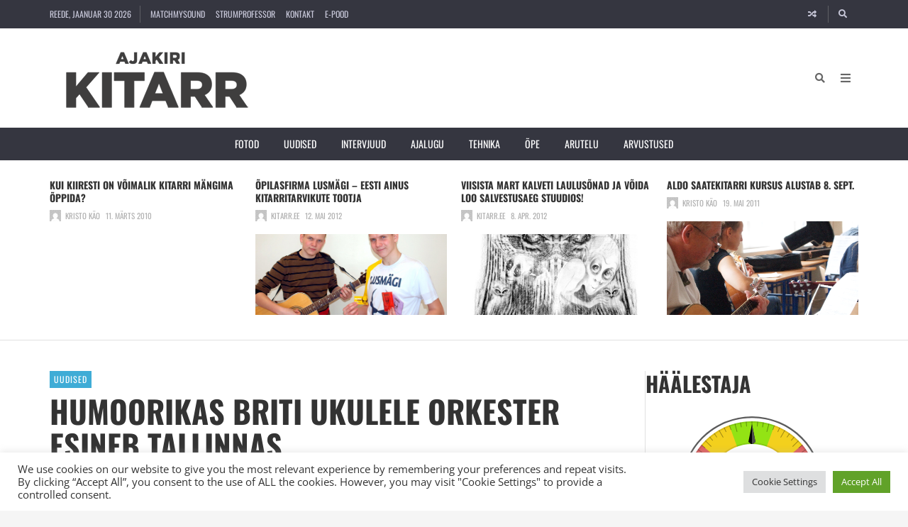

--- FILE ---
content_type: text/html; charset=UTF-8
request_url: https://www.kitarr.ee/ukulele-orkester-esineb-tallinnas/
body_size: 37614
content:
<!DOCTYPE html>
<html lang="et">

	<head><title>Humoorikas Briti ukulele orkester esineb Tallinnas &#8211; Ajakiri KITARR</title>
<meta name='robots' content='max-image-preview:large' />
	<meta charset="UTF-8">

	<meta name="viewport" content="width=device-width, initial-scale=1.0">

	<link rel="profile" href="https://gmpg.org/xfn/11">
	<link rel='dns-prefetch' href='//www.googletagmanager.com' />
<link href='https://fonts.gstatic.com' crossorigin rel='preconnect' />
<link rel="alternate" type="application/rss+xml" title="Ajakiri KITARR &raquo; RSS" href="https://www.kitarr.ee/feed/" />
<link rel="alternate" type="application/rss+xml" title="Ajakiri KITARR &raquo; Kommentaaride RSS" href="https://www.kitarr.ee/comments/feed/" />
<link rel="alternate" type="application/rss+xml" title="Ajakiri KITARR &raquo; Humoorikas Briti ukulele orkester esineb Tallinnas Kommentaaride RSS" href="https://www.kitarr.ee/ukulele-orkester-esineb-tallinnas/feed/" />
<link rel="alternate" title="oEmbed (JSON)" type="application/json+oembed" href="https://www.kitarr.ee/wp-json/oembed/1.0/embed?url=https%3A%2F%2Fwww.kitarr.ee%2Fukulele-orkester-esineb-tallinnas%2F" />
<link rel="alternate" title="oEmbed (XML)" type="text/xml+oembed" href="https://www.kitarr.ee/wp-json/oembed/1.0/embed?url=https%3A%2F%2Fwww.kitarr.ee%2Fukulele-orkester-esineb-tallinnas%2F&#038;format=xml" />
<style id='wp-img-auto-sizes-contain-inline-css' type='text/css'>
img:is([sizes=auto i],[sizes^="auto," i]){contain-intrinsic-size:3000px 1500px}
/*# sourceURL=wp-img-auto-sizes-contain-inline-css */
</style>
<link rel='stylesheet' id='mb.miniAudioPlayer.css-css' href='https://www.kitarr.ee/wp-content/plugins/wp-miniaudioplayer/css/miniplayer.css?ver=1.9.7' type='text/css' media='screen' />
<link rel='stylesheet' id='omnivalt-library-mapping-css' href='https://www.kitarr.ee/wp-content/plugins/omniva-woocommerce/assets/css/terminal-mapping.css?ver=6.9' type='text/css' media='all' />
<link rel='stylesheet' id='omnivalt-library-leaflet-css' href='https://www.kitarr.ee/wp-content/plugins/omniva-woocommerce/assets/css/leaflet.css?ver=6.9' type='text/css' media='all' />
<link rel='stylesheet' id='omnivalt-block-frontend-checkout-css' href='https://www.kitarr.ee/wp-content/plugins/omniva-woocommerce/assets/blocks/terminal-selection-block/checkout/frontend.css?ver=1.0.0' type='text/css' media='all' />
<link rel='stylesheet' id='dashicons-css' href='https://www.kitarr.ee/wp-includes/css/dashicons.min.css?ver=6.9' type='text/css' media='all' />
<link rel='stylesheet' id='post-views-counter-frontend-css' href='https://www.kitarr.ee/wp-content/plugins/post-views-counter/css/frontend.css?ver=1.7.0' type='text/css' media='all' />
<style id='wp-emoji-styles-inline-css' type='text/css'>

	img.wp-smiley, img.emoji {
		display: inline !important;
		border: none !important;
		box-shadow: none !important;
		height: 1em !important;
		width: 1em !important;
		margin: 0 0.07em !important;
		vertical-align: -0.1em !important;
		background: none !important;
		padding: 0 !important;
	}
/*# sourceURL=wp-emoji-styles-inline-css */
</style>
<style id='wp-block-library-inline-css' type='text/css'>
:root{--wp-block-synced-color:#7a00df;--wp-block-synced-color--rgb:122,0,223;--wp-bound-block-color:var(--wp-block-synced-color);--wp-editor-canvas-background:#ddd;--wp-admin-theme-color:#007cba;--wp-admin-theme-color--rgb:0,124,186;--wp-admin-theme-color-darker-10:#006ba1;--wp-admin-theme-color-darker-10--rgb:0,107,160.5;--wp-admin-theme-color-darker-20:#005a87;--wp-admin-theme-color-darker-20--rgb:0,90,135;--wp-admin-border-width-focus:2px}@media (min-resolution:192dpi){:root{--wp-admin-border-width-focus:1.5px}}.wp-element-button{cursor:pointer}:root .has-very-light-gray-background-color{background-color:#eee}:root .has-very-dark-gray-background-color{background-color:#313131}:root .has-very-light-gray-color{color:#eee}:root .has-very-dark-gray-color{color:#313131}:root .has-vivid-green-cyan-to-vivid-cyan-blue-gradient-background{background:linear-gradient(135deg,#00d084,#0693e3)}:root .has-purple-crush-gradient-background{background:linear-gradient(135deg,#34e2e4,#4721fb 50%,#ab1dfe)}:root .has-hazy-dawn-gradient-background{background:linear-gradient(135deg,#faaca8,#dad0ec)}:root .has-subdued-olive-gradient-background{background:linear-gradient(135deg,#fafae1,#67a671)}:root .has-atomic-cream-gradient-background{background:linear-gradient(135deg,#fdd79a,#004a59)}:root .has-nightshade-gradient-background{background:linear-gradient(135deg,#330968,#31cdcf)}:root .has-midnight-gradient-background{background:linear-gradient(135deg,#020381,#2874fc)}:root{--wp--preset--font-size--normal:16px;--wp--preset--font-size--huge:42px}.has-regular-font-size{font-size:1em}.has-larger-font-size{font-size:2.625em}.has-normal-font-size{font-size:var(--wp--preset--font-size--normal)}.has-huge-font-size{font-size:var(--wp--preset--font-size--huge)}:root .has-text-align-center{text-align:center}:root .has-text-align-left{text-align:left}:root .has-text-align-right{text-align:right}.has-fit-text{white-space:nowrap!important}#end-resizable-editor-section{display:none}.aligncenter{clear:both}.items-justified-left{justify-content:flex-start}.items-justified-center{justify-content:center}.items-justified-right{justify-content:flex-end}.items-justified-space-between{justify-content:space-between}.screen-reader-text{word-wrap:normal!important;border:0;clip-path:inset(50%);height:1px;margin:-1px;overflow:hidden;padding:0;position:absolute;width:1px}.screen-reader-text:focus{background-color:#ddd;clip-path:none;color:#444;display:block;font-size:1em;height:auto;left:5px;line-height:normal;padding:15px 23px 14px;text-decoration:none;top:5px;width:auto;z-index:100000}html :where(.has-border-color){border-style:solid}html :where([style*=border-top-color]){border-top-style:solid}html :where([style*=border-right-color]){border-right-style:solid}html :where([style*=border-bottom-color]){border-bottom-style:solid}html :where([style*=border-left-color]){border-left-style:solid}html :where([style*=border-width]){border-style:solid}html :where([style*=border-top-width]){border-top-style:solid}html :where([style*=border-right-width]){border-right-style:solid}html :where([style*=border-bottom-width]){border-bottom-style:solid}html :where([style*=border-left-width]){border-left-style:solid}html :where(img[class*=wp-image-]){height:auto;max-width:100%}:where(figure){margin:0 0 1em}html :where(.is-position-sticky){--wp-admin--admin-bar--position-offset:var(--wp-admin--admin-bar--height,0px)}@media screen and (max-width:600px){html :where(.is-position-sticky){--wp-admin--admin-bar--position-offset:0px}}

/*# sourceURL=wp-block-library-inline-css */
</style><link rel='stylesheet' id='swiper-css' href='https://www.kitarr.ee/wp-content/plugins/envirra-extensions/slider/swiper/css/swiper-bundle.css?ver=6.4.8' type='text/css' media='all' />
<style id='global-styles-inline-css' type='text/css'>
:root{--wp--preset--aspect-ratio--square: 1;--wp--preset--aspect-ratio--4-3: 4/3;--wp--preset--aspect-ratio--3-4: 3/4;--wp--preset--aspect-ratio--3-2: 3/2;--wp--preset--aspect-ratio--2-3: 2/3;--wp--preset--aspect-ratio--16-9: 16/9;--wp--preset--aspect-ratio--9-16: 9/16;--wp--preset--color--black: #000000;--wp--preset--color--cyan-bluish-gray: #abb8c3;--wp--preset--color--white: #ffffff;--wp--preset--color--pale-pink: #f78da7;--wp--preset--color--vivid-red: #cf2e2e;--wp--preset--color--luminous-vivid-orange: #ff6900;--wp--preset--color--luminous-vivid-amber: #fcb900;--wp--preset--color--light-green-cyan: #7bdcb5;--wp--preset--color--vivid-green-cyan: #00d084;--wp--preset--color--pale-cyan-blue: #8ed1fc;--wp--preset--color--vivid-cyan-blue: #0693e3;--wp--preset--color--vivid-purple: #9b51e0;--wp--preset--gradient--vivid-cyan-blue-to-vivid-purple: linear-gradient(135deg,rgb(6,147,227) 0%,rgb(155,81,224) 100%);--wp--preset--gradient--light-green-cyan-to-vivid-green-cyan: linear-gradient(135deg,rgb(122,220,180) 0%,rgb(0,208,130) 100%);--wp--preset--gradient--luminous-vivid-amber-to-luminous-vivid-orange: linear-gradient(135deg,rgb(252,185,0) 0%,rgb(255,105,0) 100%);--wp--preset--gradient--luminous-vivid-orange-to-vivid-red: linear-gradient(135deg,rgb(255,105,0) 0%,rgb(207,46,46) 100%);--wp--preset--gradient--very-light-gray-to-cyan-bluish-gray: linear-gradient(135deg,rgb(238,238,238) 0%,rgb(169,184,195) 100%);--wp--preset--gradient--cool-to-warm-spectrum: linear-gradient(135deg,rgb(74,234,220) 0%,rgb(151,120,209) 20%,rgb(207,42,186) 40%,rgb(238,44,130) 60%,rgb(251,105,98) 80%,rgb(254,248,76) 100%);--wp--preset--gradient--blush-light-purple: linear-gradient(135deg,rgb(255,206,236) 0%,rgb(152,150,240) 100%);--wp--preset--gradient--blush-bordeaux: linear-gradient(135deg,rgb(254,205,165) 0%,rgb(254,45,45) 50%,rgb(107,0,62) 100%);--wp--preset--gradient--luminous-dusk: linear-gradient(135deg,rgb(255,203,112) 0%,rgb(199,81,192) 50%,rgb(65,88,208) 100%);--wp--preset--gradient--pale-ocean: linear-gradient(135deg,rgb(255,245,203) 0%,rgb(182,227,212) 50%,rgb(51,167,181) 100%);--wp--preset--gradient--electric-grass: linear-gradient(135deg,rgb(202,248,128) 0%,rgb(113,206,126) 100%);--wp--preset--gradient--midnight: linear-gradient(135deg,rgb(2,3,129) 0%,rgb(40,116,252) 100%);--wp--preset--font-size--small: 13px;--wp--preset--font-size--medium: 20px;--wp--preset--font-size--large: 36px;--wp--preset--font-size--x-large: 42px;--wp--preset--spacing--20: 0.44rem;--wp--preset--spacing--30: 0.67rem;--wp--preset--spacing--40: 1rem;--wp--preset--spacing--50: 1.5rem;--wp--preset--spacing--60: 2.25rem;--wp--preset--spacing--70: 3.38rem;--wp--preset--spacing--80: 5.06rem;--wp--preset--shadow--natural: 6px 6px 9px rgba(0, 0, 0, 0.2);--wp--preset--shadow--deep: 12px 12px 50px rgba(0, 0, 0, 0.4);--wp--preset--shadow--sharp: 6px 6px 0px rgba(0, 0, 0, 0.2);--wp--preset--shadow--outlined: 6px 6px 0px -3px rgb(255, 255, 255), 6px 6px rgb(0, 0, 0);--wp--preset--shadow--crisp: 6px 6px 0px rgb(0, 0, 0);}:where(.is-layout-flex){gap: 0.5em;}:where(.is-layout-grid){gap: 0.5em;}body .is-layout-flex{display: flex;}.is-layout-flex{flex-wrap: wrap;align-items: center;}.is-layout-flex > :is(*, div){margin: 0;}body .is-layout-grid{display: grid;}.is-layout-grid > :is(*, div){margin: 0;}:where(.wp-block-columns.is-layout-flex){gap: 2em;}:where(.wp-block-columns.is-layout-grid){gap: 2em;}:where(.wp-block-post-template.is-layout-flex){gap: 1.25em;}:where(.wp-block-post-template.is-layout-grid){gap: 1.25em;}.has-black-color{color: var(--wp--preset--color--black) !important;}.has-cyan-bluish-gray-color{color: var(--wp--preset--color--cyan-bluish-gray) !important;}.has-white-color{color: var(--wp--preset--color--white) !important;}.has-pale-pink-color{color: var(--wp--preset--color--pale-pink) !important;}.has-vivid-red-color{color: var(--wp--preset--color--vivid-red) !important;}.has-luminous-vivid-orange-color{color: var(--wp--preset--color--luminous-vivid-orange) !important;}.has-luminous-vivid-amber-color{color: var(--wp--preset--color--luminous-vivid-amber) !important;}.has-light-green-cyan-color{color: var(--wp--preset--color--light-green-cyan) !important;}.has-vivid-green-cyan-color{color: var(--wp--preset--color--vivid-green-cyan) !important;}.has-pale-cyan-blue-color{color: var(--wp--preset--color--pale-cyan-blue) !important;}.has-vivid-cyan-blue-color{color: var(--wp--preset--color--vivid-cyan-blue) !important;}.has-vivid-purple-color{color: var(--wp--preset--color--vivid-purple) !important;}.has-black-background-color{background-color: var(--wp--preset--color--black) !important;}.has-cyan-bluish-gray-background-color{background-color: var(--wp--preset--color--cyan-bluish-gray) !important;}.has-white-background-color{background-color: var(--wp--preset--color--white) !important;}.has-pale-pink-background-color{background-color: var(--wp--preset--color--pale-pink) !important;}.has-vivid-red-background-color{background-color: var(--wp--preset--color--vivid-red) !important;}.has-luminous-vivid-orange-background-color{background-color: var(--wp--preset--color--luminous-vivid-orange) !important;}.has-luminous-vivid-amber-background-color{background-color: var(--wp--preset--color--luminous-vivid-amber) !important;}.has-light-green-cyan-background-color{background-color: var(--wp--preset--color--light-green-cyan) !important;}.has-vivid-green-cyan-background-color{background-color: var(--wp--preset--color--vivid-green-cyan) !important;}.has-pale-cyan-blue-background-color{background-color: var(--wp--preset--color--pale-cyan-blue) !important;}.has-vivid-cyan-blue-background-color{background-color: var(--wp--preset--color--vivid-cyan-blue) !important;}.has-vivid-purple-background-color{background-color: var(--wp--preset--color--vivid-purple) !important;}.has-black-border-color{border-color: var(--wp--preset--color--black) !important;}.has-cyan-bluish-gray-border-color{border-color: var(--wp--preset--color--cyan-bluish-gray) !important;}.has-white-border-color{border-color: var(--wp--preset--color--white) !important;}.has-pale-pink-border-color{border-color: var(--wp--preset--color--pale-pink) !important;}.has-vivid-red-border-color{border-color: var(--wp--preset--color--vivid-red) !important;}.has-luminous-vivid-orange-border-color{border-color: var(--wp--preset--color--luminous-vivid-orange) !important;}.has-luminous-vivid-amber-border-color{border-color: var(--wp--preset--color--luminous-vivid-amber) !important;}.has-light-green-cyan-border-color{border-color: var(--wp--preset--color--light-green-cyan) !important;}.has-vivid-green-cyan-border-color{border-color: var(--wp--preset--color--vivid-green-cyan) !important;}.has-pale-cyan-blue-border-color{border-color: var(--wp--preset--color--pale-cyan-blue) !important;}.has-vivid-cyan-blue-border-color{border-color: var(--wp--preset--color--vivid-cyan-blue) !important;}.has-vivid-purple-border-color{border-color: var(--wp--preset--color--vivid-purple) !important;}.has-vivid-cyan-blue-to-vivid-purple-gradient-background{background: var(--wp--preset--gradient--vivid-cyan-blue-to-vivid-purple) !important;}.has-light-green-cyan-to-vivid-green-cyan-gradient-background{background: var(--wp--preset--gradient--light-green-cyan-to-vivid-green-cyan) !important;}.has-luminous-vivid-amber-to-luminous-vivid-orange-gradient-background{background: var(--wp--preset--gradient--luminous-vivid-amber-to-luminous-vivid-orange) !important;}.has-luminous-vivid-orange-to-vivid-red-gradient-background{background: var(--wp--preset--gradient--luminous-vivid-orange-to-vivid-red) !important;}.has-very-light-gray-to-cyan-bluish-gray-gradient-background{background: var(--wp--preset--gradient--very-light-gray-to-cyan-bluish-gray) !important;}.has-cool-to-warm-spectrum-gradient-background{background: var(--wp--preset--gradient--cool-to-warm-spectrum) !important;}.has-blush-light-purple-gradient-background{background: var(--wp--preset--gradient--blush-light-purple) !important;}.has-blush-bordeaux-gradient-background{background: var(--wp--preset--gradient--blush-bordeaux) !important;}.has-luminous-dusk-gradient-background{background: var(--wp--preset--gradient--luminous-dusk) !important;}.has-pale-ocean-gradient-background{background: var(--wp--preset--gradient--pale-ocean) !important;}.has-electric-grass-gradient-background{background: var(--wp--preset--gradient--electric-grass) !important;}.has-midnight-gradient-background{background: var(--wp--preset--gradient--midnight) !important;}.has-small-font-size{font-size: var(--wp--preset--font-size--small) !important;}.has-medium-font-size{font-size: var(--wp--preset--font-size--medium) !important;}.has-large-font-size{font-size: var(--wp--preset--font-size--large) !important;}.has-x-large-font-size{font-size: var(--wp--preset--font-size--x-large) !important;}
/*# sourceURL=global-styles-inline-css */
</style>

<style id='classic-theme-styles-inline-css' type='text/css'>
.wp-block-button__link{background-color:#32373c;border-radius:9999px;box-shadow:none;color:#fff;font-size:1.125em;padding:calc(.667em + 2px) calc(1.333em + 2px);text-decoration:none}.wp-block-file__button{background:#32373c;color:#fff}.wp-block-accordion-heading{margin:0}.wp-block-accordion-heading__toggle{background-color:inherit!important;color:inherit!important}.wp-block-accordion-heading__toggle:not(:focus-visible){outline:none}.wp-block-accordion-heading__toggle:focus,.wp-block-accordion-heading__toggle:hover{background-color:inherit!important;border:none;box-shadow:none;color:inherit;padding:var(--wp--preset--spacing--20,1em) 0;text-decoration:none}.wp-block-accordion-heading__toggle:focus-visible{outline:auto;outline-offset:0}
/*# sourceURL=https://www.kitarr.ee/wp-content/plugins/gutenberg/build/styles/block-library/classic.css */
</style>
<link rel='stylesheet' id='fontawesome-all-css' href='https://www.kitarr.ee/wp-content/themes/presso/core/fonts/fontawesome/css/all.min.css?ver=5.14.0' type='text/css' media='all' />
<link rel='stylesheet' id='fontawesome-css' href='https://www.kitarr.ee/wp-content/themes/presso/core/fonts/fontawesome/css/fontawesome.min.css?ver=5.14.0' type='text/css' media='all' />
<link rel='stylesheet' id='fontawesome-brands-css' href='https://www.kitarr.ee/wp-content/themes/presso/core/fonts/fontawesome/css/brands.min.css?ver=5.14.0' type='text/css' media='all' />
<link rel='stylesheet' id='cookie-law-info-css' href='https://www.kitarr.ee/wp-content/plugins/cookie-law-info/legacy/public/css/cookie-law-info-public.css?ver=3.3.9.1' type='text/css' media='all' />
<link rel='stylesheet' id='cookie-law-info-gdpr-css' href='https://www.kitarr.ee/wp-content/plugins/cookie-law-info/legacy/public/css/cookie-law-info-gdpr.css?ver=3.3.9.1' type='text/css' media='all' />
<link rel='stylesheet' id='woocommerce-layout-css' href='https://www.kitarr.ee/wp-content/plugins/woocommerce/assets/css/woocommerce-layout.css?ver=10.4.3' type='text/css' media='all' />
<link rel='stylesheet' id='woocommerce-smallscreen-css' href='https://www.kitarr.ee/wp-content/plugins/woocommerce/assets/css/woocommerce-smallscreen.css?ver=10.4.3' type='text/css' media='only screen and (max-width: 768px)' />
<link rel='stylesheet' id='woocommerce-general-css' href='https://www.kitarr.ee/wp-content/plugins/woocommerce/assets/css/woocommerce.css?ver=10.4.3' type='text/css' media='all' />
<style id='woocommerce-inline-inline-css' type='text/css'>
.woocommerce form .form-row .required { visibility: visible; }
/*# sourceURL=woocommerce-inline-inline-css */
</style>
<link rel='stylesheet' id='montonio-style-css' href='https://www.kitarr.ee/wp-content/plugins/montonio-for-woocommerce/assets/css/montonio-style.css?ver=9.3.1' type='text/css' media='all' />
<link rel='stylesheet' id='tippy.js-css' href='https://www.kitarr.ee/wp-content/themes/presso/core/tooltip/tippy.js/tippy.css?ver=6.2.7' type='text/css' media='all' />
<link rel='stylesheet' id='tippy.js-light-css' href='https://www.kitarr.ee/wp-content/themes/presso/core/tooltip/tippy.js/light.css?ver=6.2.7' type='text/css' media='all' />
<link rel='stylesheet' id='envirra-reset-css' href='https://www.kitarr.ee/wp-content/themes/presso/core/css/reset.css?ver=4.0.9' type='text/css' media='all' />
<link rel='stylesheet' id='envirra-core-css' href='https://www.kitarr.ee/wp-content/themes/presso/core/css/core.css?ver=4.0.9' type='text/css' media='all' />
<link rel='stylesheet' id='envirra-print-css' href='https://www.kitarr.ee/wp-content/themes/presso/core/css/print.min.css?ver=4.0.9' type='text/css' media='print' />
<link rel='stylesheet' id='envirra-main-theme-css' href='https://www.kitarr.ee/wp-content/themes/presso/style.css?ver=4.0.9' type='text/css' media='all' />
<link rel='stylesheet' id='cleaner-gallery-css' href='https://www.kitarr.ee/wp-content/plugins/cleaner-gallery/css/gallery.min.css?ver=20130526' type='text/css' media='all' />
<link rel='stylesheet' id='envirra-core-woocommerce-css' href='https://www.kitarr.ee/wp-content/themes/presso/core/css/core-woocommerce.css?ver=4.0.9' type='text/css' media='all' />
<link rel='stylesheet' id='envirra-woocommerce-css' href='https://www.kitarr.ee/wp-content/themes/presso/css/woocommerce.css?ver=4.0.9' type='text/css' media='all' />
<link rel='stylesheet' id='ngg_trigger_buttons-css' href='https://www.kitarr.ee/wp-content/plugins/nextgen-gallery/static/GalleryDisplay/trigger_buttons.css?ver=4.0.3' type='text/css' media='all' />
<link rel='stylesheet' id='shutter-0-css' href='https://www.kitarr.ee/wp-content/plugins/nextgen-gallery/static/Lightbox/shutter/shutter.css?ver=4.0.3' type='text/css' media='all' />
<link rel='stylesheet' id='ngg_basic_slideshow_style-css' href='https://www.kitarr.ee/wp-content/plugins/nextgen-gallery/static/Slideshow/ngg_basic_slideshow.css?ver=4.0.3' type='text/css' media='all' />
<link rel='stylesheet' id='ngg_slick_slideshow_style-css' href='https://www.kitarr.ee/wp-content/plugins/nextgen-gallery/static/Slideshow/slick/slick.css?ver=4.0.3' type='text/css' media='all' />
<link rel='stylesheet' id='ngg_slick_slideshow_theme-css' href='https://www.kitarr.ee/wp-content/plugins/nextgen-gallery/static/Slideshow/slick/slick-theme.css?ver=4.0.3' type='text/css' media='all' />
<link rel='stylesheet' id='nextgen_widgets_style-css' href='https://www.kitarr.ee/wp-content/plugins/nextgen-gallery/static/Widget/display.css?ver=4.0.3' type='text/css' media='all' />
<link rel='stylesheet' id='nextgen_basic_slideshow_style-css' href='https://www.kitarr.ee/wp-content/plugins/nextgen-gallery/static/Slideshow/ngg_basic_slideshow.css?ver=4.0.3' type='text/css' media='all' />
<script src="https://www.kitarr.ee/wp-includes/js/jquery/jquery.min.js?ver=3.7.1" id="jquery-core-js"></script>
<script src="https://www.kitarr.ee/wp-includes/js/jquery/jquery-migrate.min.js?ver=3.4.1" id="jquery-migrate-js"></script>
<script src="https://www.kitarr.ee/wp-content/plugins/wp-miniaudioplayer/js/jquery.mb.miniAudioPlayer.js?ver=1.9.7" id="mb.miniAudioPlayer-js"></script>
<script src="https://www.kitarr.ee/wp-content/plugins/wp-miniaudioplayer/js/map_overwrite_default_me.js?ver=1.9.7" id="map_overwrite_default_me-js"></script>
<script id="cookie-law-info-js-extra">
var Cli_Data = {"nn_cookie_ids":[],"cookielist":[],"non_necessary_cookies":[],"ccpaEnabled":"","ccpaRegionBased":"","ccpaBarEnabled":"","strictlyEnabled":["necessary","obligatoire"],"ccpaType":"gdpr","js_blocking":"1","custom_integration":"","triggerDomRefresh":"","secure_cookies":""};
var cli_cookiebar_settings = {"animate_speed_hide":"500","animate_speed_show":"500","background":"#FFF","border":"#b1a6a6c2","border_on":"","button_1_button_colour":"#61a229","button_1_button_hover":"#4e8221","button_1_link_colour":"#fff","button_1_as_button":"1","button_1_new_win":"","button_2_button_colour":"#333","button_2_button_hover":"#292929","button_2_link_colour":"#444","button_2_as_button":"","button_2_hidebar":"","button_3_button_colour":"#dedfe0","button_3_button_hover":"#b2b2b3","button_3_link_colour":"#333333","button_3_as_button":"1","button_3_new_win":"","button_4_button_colour":"#dedfe0","button_4_button_hover":"#b2b2b3","button_4_link_colour":"#333333","button_4_as_button":"1","button_7_button_colour":"#61a229","button_7_button_hover":"#4e8221","button_7_link_colour":"#fff","button_7_as_button":"1","button_7_new_win":"","font_family":"inherit","header_fix":"","notify_animate_hide":"1","notify_animate_show":"","notify_div_id":"#cookie-law-info-bar","notify_position_horizontal":"right","notify_position_vertical":"bottom","scroll_close":"","scroll_close_reload":"","accept_close_reload":"","reject_close_reload":"","showagain_tab":"","showagain_background":"#fff","showagain_border":"#000","showagain_div_id":"#cookie-law-info-again","showagain_x_position":"100px","text":"#333333","show_once_yn":"1","show_once":"10000","logging_on":"","as_popup":"","popup_overlay":"1","bar_heading_text":"","cookie_bar_as":"banner","popup_showagain_position":"bottom-right","widget_position":"left"};
var log_object = {"ajax_url":"https://www.kitarr.ee/wp-admin/admin-ajax.php"};
//# sourceURL=cookie-law-info-js-extra
</script>
<script src="https://www.kitarr.ee/wp-content/plugins/cookie-law-info/legacy/public/js/cookie-law-info-public.js?ver=3.3.9.1" id="cookie-law-info-js"></script>
<script src="https://www.kitarr.ee/wp-content/plugins/woocommerce/assets/js/jquery-blockui/jquery.blockUI.min.js?ver=2.7.0-wc.10.4.3" id="wc-jquery-blockui-js" defer data-wp-strategy="defer"></script>
<script id="wc-add-to-cart-js-extra">
var wc_add_to_cart_params = {"ajax_url":"/wp-admin/admin-ajax.php","wc_ajax_url":"/?wc-ajax=%%endpoint%%","i18n_view_cart":"Vaata ostukorvi","cart_url":"https://www.kitarr.ee/cart-2/","is_cart":"","cart_redirect_after_add":"yes"};
//# sourceURL=wc-add-to-cart-js-extra
</script>
<script src="https://www.kitarr.ee/wp-content/plugins/woocommerce/assets/js/frontend/add-to-cart.min.js?ver=10.4.3" id="wc-add-to-cart-js" defer data-wp-strategy="defer"></script>
<script src="https://www.kitarr.ee/wp-content/plugins/woocommerce/assets/js/js-cookie/js.cookie.min.js?ver=2.1.4-wc.10.4.3" id="wc-js-cookie-js" defer data-wp-strategy="defer"></script>
<script id="woocommerce-js-extra">
var woocommerce_params = {"ajax_url":"/wp-admin/admin-ajax.php","wc_ajax_url":"/?wc-ajax=%%endpoint%%","i18n_password_show":"Show password","i18n_password_hide":"Hide password"};
//# sourceURL=woocommerce-js-extra
</script>
<script src="https://www.kitarr.ee/wp-content/plugins/woocommerce/assets/js/frontend/woocommerce.min.js?ver=10.4.3" id="woocommerce-js" defer data-wp-strategy="defer"></script>
<script id="photocrati_ajax-js-extra">
var photocrati_ajax = {"url":"https://www.kitarr.ee/index.php?photocrati_ajax=1","rest_url":"https://www.kitarr.ee/wp-json/","wp_home_url":"https://www.kitarr.ee","wp_site_url":"https://www.kitarr.ee","wp_root_url":"https://www.kitarr.ee","wp_plugins_url":"https://www.kitarr.ee/wp-content/plugins","wp_content_url":"https://www.kitarr.ee/wp-content","wp_includes_url":"https://www.kitarr.ee/wp-includes/","ngg_param_slug":"nggallery","rest_nonce":"3cb60019b9"};
//# sourceURL=photocrati_ajax-js-extra
</script>
<script src="https://www.kitarr.ee/wp-content/plugins/nextgen-gallery/static/Legacy/ajax.min.js?ver=4.0.3" id="photocrati_ajax-js"></script>
<script src="https://www.kitarr.ee/wp-content/plugins/nextgen-gallery/static/FontAwesome/js/v4-shims.min.js?ver=5.3.1" id="fontawesome_v4_shim-js"></script>
<script defer crossorigin="anonymous" data-auto-replace-svg="false" data-keep-original-source="false" data-search-pseudo-elements src="https://www.kitarr.ee/wp-content/plugins/nextgen-gallery/static/FontAwesome/js/all.min.js?ver=5.3.1" id="fontawesome-js"></script>
<script src="https://www.kitarr.ee/wp-content/plugins/nextgen-gallery/static/Slideshow/slick/slick-1.8.0-modded.js?ver=4.0.3" id="ngg_slick-js"></script>

<!-- Google tag (gtag.js) snippet added by Site Kit -->
<!-- Google Analytics snippet added by Site Kit -->
<script src="https://www.googletagmanager.com/gtag/js?id=GT-PBCKN7H" id="google_gtagjs-js" async></script>
<script id="google_gtagjs-js-after">
window.dataLayer = window.dataLayer || [];function gtag(){dataLayer.push(arguments);}
gtag("set","linker",{"domains":["www.kitarr.ee"]});
gtag("js", new Date());
gtag("set", "developer_id.dZTNiMT", true);
gtag("config", "GT-PBCKN7H");
//# sourceURL=google_gtagjs-js-after
</script>
<link rel="preload" crossorigin="anonymous" as="font" href="https://www.kitarr.ee/wp-content/themes/presso/core/fonts/fontawesome/webfonts/fa-solid-900.woff2"><link rel="preload" crossorigin="anonymous" as="font" href="https://www.kitarr.ee/wp-content/themes/presso/core/fonts/fontawesome/webfonts/fa-brands-400.woff2"><link rel="https://api.w.org/" href="https://www.kitarr.ee/wp-json/" /><link rel="alternate" title="JSON" type="application/json" href="https://www.kitarr.ee/wp-json/wp/v2/posts/2533" /><link rel="EditURI" type="application/rsd+xml" title="RSD" href="https://www.kitarr.ee/xmlrpc.php?rsd" />
<meta name="generator" content="WordPress 6.9" />
<meta name="generator" content="WooCommerce 10.4.3" />
<link rel="canonical" href="https://www.kitarr.ee/ukulele-orkester-esineb-tallinnas/" />
<link rel='shortlink' href='https://www.kitarr.ee/?p=2533' />

					<!-- Primary Meta Tags -->
			<meta name="title" content="Humoorikas Briti ukulele orkester esineb Tallinnas">
			<meta name="description" content="17. aprillil esineb Tallinnas, Nokia Kontserdimajas humoorikas ukulele orkester − The Ukulele Orchestra Of Great Britain. Eranditult ukuleledest koosnev orkester esineb Tallinnas oma Skandinaavia turnee raames.    Orkester alustas oma tegevust aastal 1985 ning on 27 aasta jooksul esinenud pea kõigis suuremates kontserdisaalides Suurbritannias. Orkestri repertuaari kuuluvad tuntud hittidest tehtud humoorikad töötlused, mis on muudetud ukulelede [&hellip;]">
		
					<!-- Open Graph / Facebook -->
			<meta property="og:type" content="article">
			<meta property="og:url" content="https://www.kitarr.ee/ukulele-orkester-esineb-tallinnas/">
			<meta property="og:title" content="Humoorikas Briti ukulele orkester esineb Tallinnas">
			<meta property="og:description" content="17. aprillil esineb Tallinnas, Nokia Kontserdimajas humoorikas ukulele orkester − The Ukulele Orchestra Of Great Britain. Eranditult ukuleledest koosnev orkester esineb Tallinnas oma Skandinaavia turnee raames.    Orkester alustas oma tegevust aastal 1985 ning on 27 aasta jooksul esinenud pea kõigis suuremates kontserdisaalides Suurbritannias. Orkestri repertuaari kuuluvad tuntud hittidest tehtud humoorikad töötlused, mis on muudetud ukulelede [&hellip;]">
			<meta property="og:image" content="https://www.kitarr.ee/wp-content/uploads/2012/04/uku-feat.jpg">
		
					<!-- Twitter -->
			<meta property="twitter:card" content="summary_large_image">
			<meta property="twitter:url" content="https://www.kitarr.ee/ukulele-orkester-esineb-tallinnas/">
			<meta property="twitter:title" content="Humoorikas Briti ukulele orkester esineb Tallinnas">
			<meta property="twitter:description" content="17. aprillil esineb Tallinnas, Nokia Kontserdimajas humoorikas ukulele orkester − The Ukulele Orchestra Of Great Britain. Eranditult ukuleledest koosnev orkester esineb Tallinnas oma Skandinaavia turnee raames.    Orkester alustas oma tegevust aastal 1985 ning on 27 aasta jooksul esinenud pea kõigis suuremates kontserdisaalides Suurbritannias. Orkestri repertuaari kuuluvad tuntud hittidest tehtud humoorikad töötlused, mis on muudetud ukulelede [&hellip;]">
			<meta property="twitter:image" content="https://www.kitarr.ee/wp-content/uploads/2012/04/uku-feat.jpg">
		
		<script type="application/ld+json">{
    "@context": "http://schema.org/",
    "@id": "#Publisher",
    "@type": "Organization",
    "name": "Ajakiri KITARR",
    "url": "https://www.kitarr.ee/",
    "logo": {
        "@type": "ImageObject",
        "url": "https://www.kitarr.ee/wp-content/uploads/2015/09/KITARR_LOGO-web3.png"
    }
}</script><script type="application/ld+json">{
    "@context": "http://schema.org/",
    "@id": "#Author",
    "@type": "Person",
    "name": "KITARR.EE",
    "image": "https://secure.gravatar.com/avatar/e1d74f7e353acfa24c7dc8d51e36e93d50d371053a117625f096e927133c6407?s=96&d=mm&r=g",
    "url": ""
}</script><script type="application/ld+json">{
    "@context": "http://schema.org/",
    "@type": "NewsArticle",
    "dateCreated": "2012-04-10T17:53:23+03:00",
    "datePublished": "2012-04-10T17:53:23+03:00",
    "dateModified": "2012-04-10T19:10:51+03:00",
    "name": "Humoorikas Briti ukulele orkester esineb Tallinnas",
    "headline": "Humoorikas Briti ukulele orkester esineb Tallinnas",
    "url": "https://www.kitarr.ee/ukulele-orkester-esineb-tallinnas/",
    "description": "17. aprillil esineb Tallinnas, Nokia Kontserdimajas humoorikas ukulele orkester\u00a0\u2212 The Ukulele Orchestra Of Great Britain. Eranditult ukuleledest koosnev orkester esineb Tallinnas oma Skandinaavia turn",
    "copyrightYear": "2012",
    "keywords": "Nokia Kontserdimaja,ukulele,Ukulele Orchestra Of Great Britain",
    "articleSection": "Uudised",
    "articleBody": "17. aprillil esineb Tallinnas, Nokia Kontserdimajas humoorikas ukulele orkester\u00a0\u2212 The Ukulele Orchestra Of Great Britain. Eranditult ukuleledest koosnev orkester esineb Tallinnas oma Skandinaavia turnee raames. \u00a0\u00a0 Orkester alustas oma tegevust aastal 1985 ning on 27 aasta jooksul esinenud pea k\u00f5igis suuremates kontserdisaalides Suurbritannias. Orkestri repertuaari kuuluvad tuntud hittidest tehtud humoorikad t\u00f6\u00f6tlused, mis on muudetud ukulelede abil omamoodi originaalseteks. Oma tegevusaastate jooksul on orkester osalenud ka legendaarsel Glastonbury festivalil ning esinenud t\u00e4ismajadele Royal Albert Halli ja Barbican Centeri kontserdisaalides Londonis. 2008. aastal esinesid nad Londoni Hyde Parkis koos Cliff Richardiga ligi 170 000\u2019le f\u00e4nnile. Oma lemmikuteks peab orkester n\u00e4iteks David Bowie, Nirvana, Kate Bushi, Bachi ja Sex Pistolsi loomingut. K\u00e4esoleva aasta aprillis, enne Tallinnasse j\u00f5udmist v\u00f5tab orkester ette pika kontserttuuri Austraalias, m\u00e4ngides sealhulgas ka Sydney ooperimajas. Piletid The Ukulele Orchestra of Great Britain Tallinna kontserdile on m\u00fc\u00fcgil Ticketpro internetipoes aadressil www.ticketpro.ee, k\u00f5igis Ticketpro m\u00fc\u00fcgipunktides \u00fcle Eesti ning Eesti Kontserdi kassades. Vaata ka videot:",
    "mainEntityOfPage": {
        "@type": "WebPage",
        "@id": "https://www.kitarr.ee/ukulele-orkester-esineb-tallinnas/"
    },
    "publisher": {
        "@id": "#Publisher"
    },
    "sourceOrganization": {
        "@id": "#Publisher"
    },
    "copyrightHolder": {
        "@id": "#Publisher"
    },
    "author": {
        "@id": "#Author"
    },
    "image": {
        "@type": "ImageObject",
        "url": "https://www.kitarr.ee/wp-content/uploads/2012/04/uku-feat.jpg",
        "width": 660,
        "height": 330
    }
}</script><meta name="generator" content="Site Kit by Google 1.171.0" />
<!-- start miniAudioPlayer custom CSS -->

<style id="map_custom_css">
       

/* DO NOT REMOVE OR MODIFY */
/*{'skinName': 'mySkin', 'borderRadius': 5, 'main': 'rgb(255, 217, 102)', 'secondary': 'rgb(68, 68, 68)', 'playerPadding': 0}*/
/* END - DO NOT REMOVE OR MODIFY */
/*++++++++++++++++++++++++++++++++++++++++++++++++++
Copyright (c) 2001-2014. Matteo Bicocchi (Pupunzi);
http://pupunzi.com/mb.components/mb.miniAudioPlayer/demo/skinMaker.html

Skin name: mySkin
borderRadius: 5
background: rgb(255, 217, 102)
icons: rgb(68, 68, 68)
border: rgb(55, 55, 55)
borderLeft: rgb(255, 230, 153)
borderRight: rgb(255, 204, 51)
mute: rgba(68, 68, 68, 0.4)
download: rgba(255, 217, 102, 0.4)
downloadHover: rgb(255, 217, 102)
++++++++++++++++++++++++++++++++++++++++++++++++++*/

/* Older browser (IE8) - not supporting rgba() */
.mbMiniPlayer.mySkin .playerTable span{background-color:#ffd966}
.mbMiniPlayer.mySkin .playerTable span.map_play{border-left:1px solid #ffd966;}
.mbMiniPlayer.mySkin .playerTable span.map_volume{border-right:1px solid #ffd966;}
.mbMiniPlayer.mySkin .playerTable span.map_volume.mute{color: #444444;}
.mbMiniPlayer.mySkin .map_download{color: #444444;}
.mbMiniPlayer.mySkin .map_download:hover{color: #444444;}
.mbMiniPlayer.mySkin .playerTable span{color: #444444;}
.mbMiniPlayer.mySkin .playerTable {border: 1px solid #444444 !important;}

/*++++++++++++++++++++++++++++++++++++++++++++++++*/

.mbMiniPlayer.mySkin .playerTable{background-color:transparent; border-radius:5px !important;}
.mbMiniPlayer.mySkin .playerTable span{background-color:rgb(255, 217, 102); padding:3px !important; font-size: 20px;}
.mbMiniPlayer.mySkin .playerTable span.map_time{ font-size: 12px !important; width: 50px !important}
.mbMiniPlayer.mySkin .playerTable span.map_title{ padding:4px !important}
.mbMiniPlayer.mySkin .playerTable span.map_play{border-left:1px solid rgb(255, 204, 51); border-radius:0 4px 4px 0 !important;}
.mbMiniPlayer.mySkin .playerTable span.map_volume{padding-left:6px !important}
.mbMiniPlayer.mySkin .playerTable span.map_volume{border-right:1px solid rgb(255, 230, 153); border-radius:4px 0 0 4px !important;}
.mbMiniPlayer.mySkin .playerTable span.map_volume.mute{color: rgba(68, 68, 68, 0.4);}
.mbMiniPlayer.mySkin .map_download{color: rgba(255, 217, 102, 0.4);}
.mbMiniPlayer.mySkin .map_download:hover{color: rgb(255, 217, 102);}
.mbMiniPlayer.mySkin .playerTable span{color: rgb(68, 68, 68);text-shadow: none!important;}
.mbMiniPlayer.mySkin .playerTable span{color: rgb(68, 68, 68);}
.mbMiniPlayer.mySkin .playerTable {border: 1px solid rgb(55, 55, 55) !important;}
.mbMiniPlayer.mySkin .playerTable span.map_title{color: #000; text-shadow:none!important}
.mbMiniPlayer.mySkin .playerTable .jp-load-bar{background-color:rgba(255, 217, 102, 0.3);}
.mbMiniPlayer.mySkin .playerTable .jp-play-bar{background-color:#ffd966;}
.mbMiniPlayer.mySkin .playerTable span.map_volumeLevel a{background-color:rgb(94, 94, 94); height:80%!important }
.mbMiniPlayer.mySkin .playerTable span.map_volumeLevel a.sel{background-color:#444444;}
.mbMiniPlayer.mySkin  span.map_download{font-size:50px !important;}
/* Wordpress playlist select */
.map_pl_container .pl_item.sel{background-color:#ffd966 !important; color: #444444}
/*++++++++++++++++++++++++++++++++++++++++++++++++*/

       </style>
	
<!-- end miniAudioPlayer custom CSS -->	
	<noscript><style>.woocommerce-product-gallery{ opacity: 1 !important; }</style></noscript>
			<style id="wp-custom-css">
			.wp-block-embed__wrapper:before {
padding-top: 0!important
}		</style>
		<style id="kirki-inline-styles">:root{--vw-text-color:#666666;--vw-header-color:#333333;--vw-site-width:1140px;--vw-body-font-family:Open Sans;--vw-header-font-family:Oswald;--vw-h1:36px;--vw-h2:30px;--vw-h3:24px;--vw-h4:18px;--vw-h5:14px;--vw-h6:12px;}.vw-header{background-repeat:repeat;background-position:center center;background-attachment:scroll;-webkit-background-size:cover;-moz-background-size:cover;-ms-background-size:cover;-o-background-size:cover;background-size:cover;}.vw-footer-sidebar-area{background-repeat:repeat;background-position:center center;background-attachment:scroll;-webkit-background-size:cover;-moz-background-size:cover;-ms-background-size:cover;-o-background-size:cover;background-size:cover;}.vw-copyright-area{background-repeat:repeat;background-position:center center;background-attachment:scroll;-webkit-background-size:cover;-moz-background-size:cover;-ms-background-size:cover;-o-background-size:cover;background-size:cover;}.vw-offcanvas{background-repeat:repeat;background-position:center center;background-attachment:scroll;-webkit-background-size:cover;-moz-background-size:cover;-ms-background-size:cover;-o-background-size:cover;background-size:cover;}/* cyrillic-ext */
@font-face {
  font-family: 'Open Sans';
  font-style: normal;
  font-weight: 300;
  font-stretch: 100%;
  font-display: swap;
  src: url(https://www.kitarr.ee/wp-content/fonts/open-sans/memvYaGs126MiZpBA-UvWbX2vVnXBbObj2OVTSKmu1aB.woff2) format('woff2');
  unicode-range: U+0460-052F, U+1C80-1C8A, U+20B4, U+2DE0-2DFF, U+A640-A69F, U+FE2E-FE2F;
}
/* cyrillic */
@font-face {
  font-family: 'Open Sans';
  font-style: normal;
  font-weight: 300;
  font-stretch: 100%;
  font-display: swap;
  src: url(https://www.kitarr.ee/wp-content/fonts/open-sans/memvYaGs126MiZpBA-UvWbX2vVnXBbObj2OVTSumu1aB.woff2) format('woff2');
  unicode-range: U+0301, U+0400-045F, U+0490-0491, U+04B0-04B1, U+2116;
}
/* greek-ext */
@font-face {
  font-family: 'Open Sans';
  font-style: normal;
  font-weight: 300;
  font-stretch: 100%;
  font-display: swap;
  src: url(https://www.kitarr.ee/wp-content/fonts/open-sans/memvYaGs126MiZpBA-UvWbX2vVnXBbObj2OVTSOmu1aB.woff2) format('woff2');
  unicode-range: U+1F00-1FFF;
}
/* greek */
@font-face {
  font-family: 'Open Sans';
  font-style: normal;
  font-weight: 300;
  font-stretch: 100%;
  font-display: swap;
  src: url(https://www.kitarr.ee/wp-content/fonts/open-sans/memvYaGs126MiZpBA-UvWbX2vVnXBbObj2OVTSymu1aB.woff2) format('woff2');
  unicode-range: U+0370-0377, U+037A-037F, U+0384-038A, U+038C, U+038E-03A1, U+03A3-03FF;
}
/* hebrew */
@font-face {
  font-family: 'Open Sans';
  font-style: normal;
  font-weight: 300;
  font-stretch: 100%;
  font-display: swap;
  src: url(https://www.kitarr.ee/wp-content/fonts/open-sans/memvYaGs126MiZpBA-UvWbX2vVnXBbObj2OVTS2mu1aB.woff2) format('woff2');
  unicode-range: U+0307-0308, U+0590-05FF, U+200C-2010, U+20AA, U+25CC, U+FB1D-FB4F;
}
/* math */
@font-face {
  font-family: 'Open Sans';
  font-style: normal;
  font-weight: 300;
  font-stretch: 100%;
  font-display: swap;
  src: url(https://www.kitarr.ee/wp-content/fonts/open-sans/memvYaGs126MiZpBA-UvWbX2vVnXBbObj2OVTVOmu1aB.woff2) format('woff2');
  unicode-range: U+0302-0303, U+0305, U+0307-0308, U+0310, U+0312, U+0315, U+031A, U+0326-0327, U+032C, U+032F-0330, U+0332-0333, U+0338, U+033A, U+0346, U+034D, U+0391-03A1, U+03A3-03A9, U+03B1-03C9, U+03D1, U+03D5-03D6, U+03F0-03F1, U+03F4-03F5, U+2016-2017, U+2034-2038, U+203C, U+2040, U+2043, U+2047, U+2050, U+2057, U+205F, U+2070-2071, U+2074-208E, U+2090-209C, U+20D0-20DC, U+20E1, U+20E5-20EF, U+2100-2112, U+2114-2115, U+2117-2121, U+2123-214F, U+2190, U+2192, U+2194-21AE, U+21B0-21E5, U+21F1-21F2, U+21F4-2211, U+2213-2214, U+2216-22FF, U+2308-230B, U+2310, U+2319, U+231C-2321, U+2336-237A, U+237C, U+2395, U+239B-23B7, U+23D0, U+23DC-23E1, U+2474-2475, U+25AF, U+25B3, U+25B7, U+25BD, U+25C1, U+25CA, U+25CC, U+25FB, U+266D-266F, U+27C0-27FF, U+2900-2AFF, U+2B0E-2B11, U+2B30-2B4C, U+2BFE, U+3030, U+FF5B, U+FF5D, U+1D400-1D7FF, U+1EE00-1EEFF;
}
/* symbols */
@font-face {
  font-family: 'Open Sans';
  font-style: normal;
  font-weight: 300;
  font-stretch: 100%;
  font-display: swap;
  src: url(https://www.kitarr.ee/wp-content/fonts/open-sans/memvYaGs126MiZpBA-UvWbX2vVnXBbObj2OVTUGmu1aB.woff2) format('woff2');
  unicode-range: U+0001-000C, U+000E-001F, U+007F-009F, U+20DD-20E0, U+20E2-20E4, U+2150-218F, U+2190, U+2192, U+2194-2199, U+21AF, U+21E6-21F0, U+21F3, U+2218-2219, U+2299, U+22C4-22C6, U+2300-243F, U+2440-244A, U+2460-24FF, U+25A0-27BF, U+2800-28FF, U+2921-2922, U+2981, U+29BF, U+29EB, U+2B00-2BFF, U+4DC0-4DFF, U+FFF9-FFFB, U+10140-1018E, U+10190-1019C, U+101A0, U+101D0-101FD, U+102E0-102FB, U+10E60-10E7E, U+1D2C0-1D2D3, U+1D2E0-1D37F, U+1F000-1F0FF, U+1F100-1F1AD, U+1F1E6-1F1FF, U+1F30D-1F30F, U+1F315, U+1F31C, U+1F31E, U+1F320-1F32C, U+1F336, U+1F378, U+1F37D, U+1F382, U+1F393-1F39F, U+1F3A7-1F3A8, U+1F3AC-1F3AF, U+1F3C2, U+1F3C4-1F3C6, U+1F3CA-1F3CE, U+1F3D4-1F3E0, U+1F3ED, U+1F3F1-1F3F3, U+1F3F5-1F3F7, U+1F408, U+1F415, U+1F41F, U+1F426, U+1F43F, U+1F441-1F442, U+1F444, U+1F446-1F449, U+1F44C-1F44E, U+1F453, U+1F46A, U+1F47D, U+1F4A3, U+1F4B0, U+1F4B3, U+1F4B9, U+1F4BB, U+1F4BF, U+1F4C8-1F4CB, U+1F4D6, U+1F4DA, U+1F4DF, U+1F4E3-1F4E6, U+1F4EA-1F4ED, U+1F4F7, U+1F4F9-1F4FB, U+1F4FD-1F4FE, U+1F503, U+1F507-1F50B, U+1F50D, U+1F512-1F513, U+1F53E-1F54A, U+1F54F-1F5FA, U+1F610, U+1F650-1F67F, U+1F687, U+1F68D, U+1F691, U+1F694, U+1F698, U+1F6AD, U+1F6B2, U+1F6B9-1F6BA, U+1F6BC, U+1F6C6-1F6CF, U+1F6D3-1F6D7, U+1F6E0-1F6EA, U+1F6F0-1F6F3, U+1F6F7-1F6FC, U+1F700-1F7FF, U+1F800-1F80B, U+1F810-1F847, U+1F850-1F859, U+1F860-1F887, U+1F890-1F8AD, U+1F8B0-1F8BB, U+1F8C0-1F8C1, U+1F900-1F90B, U+1F93B, U+1F946, U+1F984, U+1F996, U+1F9E9, U+1FA00-1FA6F, U+1FA70-1FA7C, U+1FA80-1FA89, U+1FA8F-1FAC6, U+1FACE-1FADC, U+1FADF-1FAE9, U+1FAF0-1FAF8, U+1FB00-1FBFF;
}
/* vietnamese */
@font-face {
  font-family: 'Open Sans';
  font-style: normal;
  font-weight: 300;
  font-stretch: 100%;
  font-display: swap;
  src: url(https://www.kitarr.ee/wp-content/fonts/open-sans/memvYaGs126MiZpBA-UvWbX2vVnXBbObj2OVTSCmu1aB.woff2) format('woff2');
  unicode-range: U+0102-0103, U+0110-0111, U+0128-0129, U+0168-0169, U+01A0-01A1, U+01AF-01B0, U+0300-0301, U+0303-0304, U+0308-0309, U+0323, U+0329, U+1EA0-1EF9, U+20AB;
}
/* latin-ext */
@font-face {
  font-family: 'Open Sans';
  font-style: normal;
  font-weight: 300;
  font-stretch: 100%;
  font-display: swap;
  src: url(https://www.kitarr.ee/wp-content/fonts/open-sans/memvYaGs126MiZpBA-UvWbX2vVnXBbObj2OVTSGmu1aB.woff2) format('woff2');
  unicode-range: U+0100-02BA, U+02BD-02C5, U+02C7-02CC, U+02CE-02D7, U+02DD-02FF, U+0304, U+0308, U+0329, U+1D00-1DBF, U+1E00-1E9F, U+1EF2-1EFF, U+2020, U+20A0-20AB, U+20AD-20C0, U+2113, U+2C60-2C7F, U+A720-A7FF;
}
/* latin */
@font-face {
  font-family: 'Open Sans';
  font-style: normal;
  font-weight: 300;
  font-stretch: 100%;
  font-display: swap;
  src: url(https://www.kitarr.ee/wp-content/fonts/open-sans/memvYaGs126MiZpBA-UvWbX2vVnXBbObj2OVTS-muw.woff2) format('woff2');
  unicode-range: U+0000-00FF, U+0131, U+0152-0153, U+02BB-02BC, U+02C6, U+02DA, U+02DC, U+0304, U+0308, U+0329, U+2000-206F, U+20AC, U+2122, U+2191, U+2193, U+2212, U+2215, U+FEFF, U+FFFD;
}
/* cyrillic-ext */
@font-face {
  font-family: 'Open Sans';
  font-style: normal;
  font-weight: 400;
  font-stretch: 100%;
  font-display: swap;
  src: url(https://www.kitarr.ee/wp-content/fonts/open-sans/memvYaGs126MiZpBA-UvWbX2vVnXBbObj2OVTSKmu1aB.woff2) format('woff2');
  unicode-range: U+0460-052F, U+1C80-1C8A, U+20B4, U+2DE0-2DFF, U+A640-A69F, U+FE2E-FE2F;
}
/* cyrillic */
@font-face {
  font-family: 'Open Sans';
  font-style: normal;
  font-weight: 400;
  font-stretch: 100%;
  font-display: swap;
  src: url(https://www.kitarr.ee/wp-content/fonts/open-sans/memvYaGs126MiZpBA-UvWbX2vVnXBbObj2OVTSumu1aB.woff2) format('woff2');
  unicode-range: U+0301, U+0400-045F, U+0490-0491, U+04B0-04B1, U+2116;
}
/* greek-ext */
@font-face {
  font-family: 'Open Sans';
  font-style: normal;
  font-weight: 400;
  font-stretch: 100%;
  font-display: swap;
  src: url(https://www.kitarr.ee/wp-content/fonts/open-sans/memvYaGs126MiZpBA-UvWbX2vVnXBbObj2OVTSOmu1aB.woff2) format('woff2');
  unicode-range: U+1F00-1FFF;
}
/* greek */
@font-face {
  font-family: 'Open Sans';
  font-style: normal;
  font-weight: 400;
  font-stretch: 100%;
  font-display: swap;
  src: url(https://www.kitarr.ee/wp-content/fonts/open-sans/memvYaGs126MiZpBA-UvWbX2vVnXBbObj2OVTSymu1aB.woff2) format('woff2');
  unicode-range: U+0370-0377, U+037A-037F, U+0384-038A, U+038C, U+038E-03A1, U+03A3-03FF;
}
/* hebrew */
@font-face {
  font-family: 'Open Sans';
  font-style: normal;
  font-weight: 400;
  font-stretch: 100%;
  font-display: swap;
  src: url(https://www.kitarr.ee/wp-content/fonts/open-sans/memvYaGs126MiZpBA-UvWbX2vVnXBbObj2OVTS2mu1aB.woff2) format('woff2');
  unicode-range: U+0307-0308, U+0590-05FF, U+200C-2010, U+20AA, U+25CC, U+FB1D-FB4F;
}
/* math */
@font-face {
  font-family: 'Open Sans';
  font-style: normal;
  font-weight: 400;
  font-stretch: 100%;
  font-display: swap;
  src: url(https://www.kitarr.ee/wp-content/fonts/open-sans/memvYaGs126MiZpBA-UvWbX2vVnXBbObj2OVTVOmu1aB.woff2) format('woff2');
  unicode-range: U+0302-0303, U+0305, U+0307-0308, U+0310, U+0312, U+0315, U+031A, U+0326-0327, U+032C, U+032F-0330, U+0332-0333, U+0338, U+033A, U+0346, U+034D, U+0391-03A1, U+03A3-03A9, U+03B1-03C9, U+03D1, U+03D5-03D6, U+03F0-03F1, U+03F4-03F5, U+2016-2017, U+2034-2038, U+203C, U+2040, U+2043, U+2047, U+2050, U+2057, U+205F, U+2070-2071, U+2074-208E, U+2090-209C, U+20D0-20DC, U+20E1, U+20E5-20EF, U+2100-2112, U+2114-2115, U+2117-2121, U+2123-214F, U+2190, U+2192, U+2194-21AE, U+21B0-21E5, U+21F1-21F2, U+21F4-2211, U+2213-2214, U+2216-22FF, U+2308-230B, U+2310, U+2319, U+231C-2321, U+2336-237A, U+237C, U+2395, U+239B-23B7, U+23D0, U+23DC-23E1, U+2474-2475, U+25AF, U+25B3, U+25B7, U+25BD, U+25C1, U+25CA, U+25CC, U+25FB, U+266D-266F, U+27C0-27FF, U+2900-2AFF, U+2B0E-2B11, U+2B30-2B4C, U+2BFE, U+3030, U+FF5B, U+FF5D, U+1D400-1D7FF, U+1EE00-1EEFF;
}
/* symbols */
@font-face {
  font-family: 'Open Sans';
  font-style: normal;
  font-weight: 400;
  font-stretch: 100%;
  font-display: swap;
  src: url(https://www.kitarr.ee/wp-content/fonts/open-sans/memvYaGs126MiZpBA-UvWbX2vVnXBbObj2OVTUGmu1aB.woff2) format('woff2');
  unicode-range: U+0001-000C, U+000E-001F, U+007F-009F, U+20DD-20E0, U+20E2-20E4, U+2150-218F, U+2190, U+2192, U+2194-2199, U+21AF, U+21E6-21F0, U+21F3, U+2218-2219, U+2299, U+22C4-22C6, U+2300-243F, U+2440-244A, U+2460-24FF, U+25A0-27BF, U+2800-28FF, U+2921-2922, U+2981, U+29BF, U+29EB, U+2B00-2BFF, U+4DC0-4DFF, U+FFF9-FFFB, U+10140-1018E, U+10190-1019C, U+101A0, U+101D0-101FD, U+102E0-102FB, U+10E60-10E7E, U+1D2C0-1D2D3, U+1D2E0-1D37F, U+1F000-1F0FF, U+1F100-1F1AD, U+1F1E6-1F1FF, U+1F30D-1F30F, U+1F315, U+1F31C, U+1F31E, U+1F320-1F32C, U+1F336, U+1F378, U+1F37D, U+1F382, U+1F393-1F39F, U+1F3A7-1F3A8, U+1F3AC-1F3AF, U+1F3C2, U+1F3C4-1F3C6, U+1F3CA-1F3CE, U+1F3D4-1F3E0, U+1F3ED, U+1F3F1-1F3F3, U+1F3F5-1F3F7, U+1F408, U+1F415, U+1F41F, U+1F426, U+1F43F, U+1F441-1F442, U+1F444, U+1F446-1F449, U+1F44C-1F44E, U+1F453, U+1F46A, U+1F47D, U+1F4A3, U+1F4B0, U+1F4B3, U+1F4B9, U+1F4BB, U+1F4BF, U+1F4C8-1F4CB, U+1F4D6, U+1F4DA, U+1F4DF, U+1F4E3-1F4E6, U+1F4EA-1F4ED, U+1F4F7, U+1F4F9-1F4FB, U+1F4FD-1F4FE, U+1F503, U+1F507-1F50B, U+1F50D, U+1F512-1F513, U+1F53E-1F54A, U+1F54F-1F5FA, U+1F610, U+1F650-1F67F, U+1F687, U+1F68D, U+1F691, U+1F694, U+1F698, U+1F6AD, U+1F6B2, U+1F6B9-1F6BA, U+1F6BC, U+1F6C6-1F6CF, U+1F6D3-1F6D7, U+1F6E0-1F6EA, U+1F6F0-1F6F3, U+1F6F7-1F6FC, U+1F700-1F7FF, U+1F800-1F80B, U+1F810-1F847, U+1F850-1F859, U+1F860-1F887, U+1F890-1F8AD, U+1F8B0-1F8BB, U+1F8C0-1F8C1, U+1F900-1F90B, U+1F93B, U+1F946, U+1F984, U+1F996, U+1F9E9, U+1FA00-1FA6F, U+1FA70-1FA7C, U+1FA80-1FA89, U+1FA8F-1FAC6, U+1FACE-1FADC, U+1FADF-1FAE9, U+1FAF0-1FAF8, U+1FB00-1FBFF;
}
/* vietnamese */
@font-face {
  font-family: 'Open Sans';
  font-style: normal;
  font-weight: 400;
  font-stretch: 100%;
  font-display: swap;
  src: url(https://www.kitarr.ee/wp-content/fonts/open-sans/memvYaGs126MiZpBA-UvWbX2vVnXBbObj2OVTSCmu1aB.woff2) format('woff2');
  unicode-range: U+0102-0103, U+0110-0111, U+0128-0129, U+0168-0169, U+01A0-01A1, U+01AF-01B0, U+0300-0301, U+0303-0304, U+0308-0309, U+0323, U+0329, U+1EA0-1EF9, U+20AB;
}
/* latin-ext */
@font-face {
  font-family: 'Open Sans';
  font-style: normal;
  font-weight: 400;
  font-stretch: 100%;
  font-display: swap;
  src: url(https://www.kitarr.ee/wp-content/fonts/open-sans/memvYaGs126MiZpBA-UvWbX2vVnXBbObj2OVTSGmu1aB.woff2) format('woff2');
  unicode-range: U+0100-02BA, U+02BD-02C5, U+02C7-02CC, U+02CE-02D7, U+02DD-02FF, U+0304, U+0308, U+0329, U+1D00-1DBF, U+1E00-1E9F, U+1EF2-1EFF, U+2020, U+20A0-20AB, U+20AD-20C0, U+2113, U+2C60-2C7F, U+A720-A7FF;
}
/* latin */
@font-face {
  font-family: 'Open Sans';
  font-style: normal;
  font-weight: 400;
  font-stretch: 100%;
  font-display: swap;
  src: url(https://www.kitarr.ee/wp-content/fonts/open-sans/memvYaGs126MiZpBA-UvWbX2vVnXBbObj2OVTS-muw.woff2) format('woff2');
  unicode-range: U+0000-00FF, U+0131, U+0152-0153, U+02BB-02BC, U+02C6, U+02DA, U+02DC, U+0304, U+0308, U+0329, U+2000-206F, U+20AC, U+2122, U+2191, U+2193, U+2212, U+2215, U+FEFF, U+FFFD;
}
/* cyrillic-ext */
@font-face {
  font-family: 'Open Sans';
  font-style: normal;
  font-weight: 700;
  font-stretch: 100%;
  font-display: swap;
  src: url(https://www.kitarr.ee/wp-content/fonts/open-sans/memvYaGs126MiZpBA-UvWbX2vVnXBbObj2OVTSKmu1aB.woff2) format('woff2');
  unicode-range: U+0460-052F, U+1C80-1C8A, U+20B4, U+2DE0-2DFF, U+A640-A69F, U+FE2E-FE2F;
}
/* cyrillic */
@font-face {
  font-family: 'Open Sans';
  font-style: normal;
  font-weight: 700;
  font-stretch: 100%;
  font-display: swap;
  src: url(https://www.kitarr.ee/wp-content/fonts/open-sans/memvYaGs126MiZpBA-UvWbX2vVnXBbObj2OVTSumu1aB.woff2) format('woff2');
  unicode-range: U+0301, U+0400-045F, U+0490-0491, U+04B0-04B1, U+2116;
}
/* greek-ext */
@font-face {
  font-family: 'Open Sans';
  font-style: normal;
  font-weight: 700;
  font-stretch: 100%;
  font-display: swap;
  src: url(https://www.kitarr.ee/wp-content/fonts/open-sans/memvYaGs126MiZpBA-UvWbX2vVnXBbObj2OVTSOmu1aB.woff2) format('woff2');
  unicode-range: U+1F00-1FFF;
}
/* greek */
@font-face {
  font-family: 'Open Sans';
  font-style: normal;
  font-weight: 700;
  font-stretch: 100%;
  font-display: swap;
  src: url(https://www.kitarr.ee/wp-content/fonts/open-sans/memvYaGs126MiZpBA-UvWbX2vVnXBbObj2OVTSymu1aB.woff2) format('woff2');
  unicode-range: U+0370-0377, U+037A-037F, U+0384-038A, U+038C, U+038E-03A1, U+03A3-03FF;
}
/* hebrew */
@font-face {
  font-family: 'Open Sans';
  font-style: normal;
  font-weight: 700;
  font-stretch: 100%;
  font-display: swap;
  src: url(https://www.kitarr.ee/wp-content/fonts/open-sans/memvYaGs126MiZpBA-UvWbX2vVnXBbObj2OVTS2mu1aB.woff2) format('woff2');
  unicode-range: U+0307-0308, U+0590-05FF, U+200C-2010, U+20AA, U+25CC, U+FB1D-FB4F;
}
/* math */
@font-face {
  font-family: 'Open Sans';
  font-style: normal;
  font-weight: 700;
  font-stretch: 100%;
  font-display: swap;
  src: url(https://www.kitarr.ee/wp-content/fonts/open-sans/memvYaGs126MiZpBA-UvWbX2vVnXBbObj2OVTVOmu1aB.woff2) format('woff2');
  unicode-range: U+0302-0303, U+0305, U+0307-0308, U+0310, U+0312, U+0315, U+031A, U+0326-0327, U+032C, U+032F-0330, U+0332-0333, U+0338, U+033A, U+0346, U+034D, U+0391-03A1, U+03A3-03A9, U+03B1-03C9, U+03D1, U+03D5-03D6, U+03F0-03F1, U+03F4-03F5, U+2016-2017, U+2034-2038, U+203C, U+2040, U+2043, U+2047, U+2050, U+2057, U+205F, U+2070-2071, U+2074-208E, U+2090-209C, U+20D0-20DC, U+20E1, U+20E5-20EF, U+2100-2112, U+2114-2115, U+2117-2121, U+2123-214F, U+2190, U+2192, U+2194-21AE, U+21B0-21E5, U+21F1-21F2, U+21F4-2211, U+2213-2214, U+2216-22FF, U+2308-230B, U+2310, U+2319, U+231C-2321, U+2336-237A, U+237C, U+2395, U+239B-23B7, U+23D0, U+23DC-23E1, U+2474-2475, U+25AF, U+25B3, U+25B7, U+25BD, U+25C1, U+25CA, U+25CC, U+25FB, U+266D-266F, U+27C0-27FF, U+2900-2AFF, U+2B0E-2B11, U+2B30-2B4C, U+2BFE, U+3030, U+FF5B, U+FF5D, U+1D400-1D7FF, U+1EE00-1EEFF;
}
/* symbols */
@font-face {
  font-family: 'Open Sans';
  font-style: normal;
  font-weight: 700;
  font-stretch: 100%;
  font-display: swap;
  src: url(https://www.kitarr.ee/wp-content/fonts/open-sans/memvYaGs126MiZpBA-UvWbX2vVnXBbObj2OVTUGmu1aB.woff2) format('woff2');
  unicode-range: U+0001-000C, U+000E-001F, U+007F-009F, U+20DD-20E0, U+20E2-20E4, U+2150-218F, U+2190, U+2192, U+2194-2199, U+21AF, U+21E6-21F0, U+21F3, U+2218-2219, U+2299, U+22C4-22C6, U+2300-243F, U+2440-244A, U+2460-24FF, U+25A0-27BF, U+2800-28FF, U+2921-2922, U+2981, U+29BF, U+29EB, U+2B00-2BFF, U+4DC0-4DFF, U+FFF9-FFFB, U+10140-1018E, U+10190-1019C, U+101A0, U+101D0-101FD, U+102E0-102FB, U+10E60-10E7E, U+1D2C0-1D2D3, U+1D2E0-1D37F, U+1F000-1F0FF, U+1F100-1F1AD, U+1F1E6-1F1FF, U+1F30D-1F30F, U+1F315, U+1F31C, U+1F31E, U+1F320-1F32C, U+1F336, U+1F378, U+1F37D, U+1F382, U+1F393-1F39F, U+1F3A7-1F3A8, U+1F3AC-1F3AF, U+1F3C2, U+1F3C4-1F3C6, U+1F3CA-1F3CE, U+1F3D4-1F3E0, U+1F3ED, U+1F3F1-1F3F3, U+1F3F5-1F3F7, U+1F408, U+1F415, U+1F41F, U+1F426, U+1F43F, U+1F441-1F442, U+1F444, U+1F446-1F449, U+1F44C-1F44E, U+1F453, U+1F46A, U+1F47D, U+1F4A3, U+1F4B0, U+1F4B3, U+1F4B9, U+1F4BB, U+1F4BF, U+1F4C8-1F4CB, U+1F4D6, U+1F4DA, U+1F4DF, U+1F4E3-1F4E6, U+1F4EA-1F4ED, U+1F4F7, U+1F4F9-1F4FB, U+1F4FD-1F4FE, U+1F503, U+1F507-1F50B, U+1F50D, U+1F512-1F513, U+1F53E-1F54A, U+1F54F-1F5FA, U+1F610, U+1F650-1F67F, U+1F687, U+1F68D, U+1F691, U+1F694, U+1F698, U+1F6AD, U+1F6B2, U+1F6B9-1F6BA, U+1F6BC, U+1F6C6-1F6CF, U+1F6D3-1F6D7, U+1F6E0-1F6EA, U+1F6F0-1F6F3, U+1F6F7-1F6FC, U+1F700-1F7FF, U+1F800-1F80B, U+1F810-1F847, U+1F850-1F859, U+1F860-1F887, U+1F890-1F8AD, U+1F8B0-1F8BB, U+1F8C0-1F8C1, U+1F900-1F90B, U+1F93B, U+1F946, U+1F984, U+1F996, U+1F9E9, U+1FA00-1FA6F, U+1FA70-1FA7C, U+1FA80-1FA89, U+1FA8F-1FAC6, U+1FACE-1FADC, U+1FADF-1FAE9, U+1FAF0-1FAF8, U+1FB00-1FBFF;
}
/* vietnamese */
@font-face {
  font-family: 'Open Sans';
  font-style: normal;
  font-weight: 700;
  font-stretch: 100%;
  font-display: swap;
  src: url(https://www.kitarr.ee/wp-content/fonts/open-sans/memvYaGs126MiZpBA-UvWbX2vVnXBbObj2OVTSCmu1aB.woff2) format('woff2');
  unicode-range: U+0102-0103, U+0110-0111, U+0128-0129, U+0168-0169, U+01A0-01A1, U+01AF-01B0, U+0300-0301, U+0303-0304, U+0308-0309, U+0323, U+0329, U+1EA0-1EF9, U+20AB;
}
/* latin-ext */
@font-face {
  font-family: 'Open Sans';
  font-style: normal;
  font-weight: 700;
  font-stretch: 100%;
  font-display: swap;
  src: url(https://www.kitarr.ee/wp-content/fonts/open-sans/memvYaGs126MiZpBA-UvWbX2vVnXBbObj2OVTSGmu1aB.woff2) format('woff2');
  unicode-range: U+0100-02BA, U+02BD-02C5, U+02C7-02CC, U+02CE-02D7, U+02DD-02FF, U+0304, U+0308, U+0329, U+1D00-1DBF, U+1E00-1E9F, U+1EF2-1EFF, U+2020, U+20A0-20AB, U+20AD-20C0, U+2113, U+2C60-2C7F, U+A720-A7FF;
}
/* latin */
@font-face {
  font-family: 'Open Sans';
  font-style: normal;
  font-weight: 700;
  font-stretch: 100%;
  font-display: swap;
  src: url(https://www.kitarr.ee/wp-content/fonts/open-sans/memvYaGs126MiZpBA-UvWbX2vVnXBbObj2OVTS-muw.woff2) format('woff2');
  unicode-range: U+0000-00FF, U+0131, U+0152-0153, U+02BB-02BC, U+02C6, U+02DA, U+02DC, U+0304, U+0308, U+0329, U+2000-206F, U+20AC, U+2122, U+2191, U+2193, U+2212, U+2215, U+FEFF, U+FFFD;
}/* cyrillic-ext */
@font-face {
  font-family: 'Oswald';
  font-style: normal;
  font-weight: 200;
  font-display: swap;
  src: url(https://www.kitarr.ee/wp-content/fonts/oswald/TK3iWkUHHAIjg752FD8Ghe4.woff2) format('woff2');
  unicode-range: U+0460-052F, U+1C80-1C8A, U+20B4, U+2DE0-2DFF, U+A640-A69F, U+FE2E-FE2F;
}
/* cyrillic */
@font-face {
  font-family: 'Oswald';
  font-style: normal;
  font-weight: 200;
  font-display: swap;
  src: url(https://www.kitarr.ee/wp-content/fonts/oswald/TK3iWkUHHAIjg752HT8Ghe4.woff2) format('woff2');
  unicode-range: U+0301, U+0400-045F, U+0490-0491, U+04B0-04B1, U+2116;
}
/* vietnamese */
@font-face {
  font-family: 'Oswald';
  font-style: normal;
  font-weight: 200;
  font-display: swap;
  src: url(https://www.kitarr.ee/wp-content/fonts/oswald/TK3iWkUHHAIjg752Fj8Ghe4.woff2) format('woff2');
  unicode-range: U+0102-0103, U+0110-0111, U+0128-0129, U+0168-0169, U+01A0-01A1, U+01AF-01B0, U+0300-0301, U+0303-0304, U+0308-0309, U+0323, U+0329, U+1EA0-1EF9, U+20AB;
}
/* latin-ext */
@font-face {
  font-family: 'Oswald';
  font-style: normal;
  font-weight: 200;
  font-display: swap;
  src: url(https://www.kitarr.ee/wp-content/fonts/oswald/TK3iWkUHHAIjg752Fz8Ghe4.woff2) format('woff2');
  unicode-range: U+0100-02BA, U+02BD-02C5, U+02C7-02CC, U+02CE-02D7, U+02DD-02FF, U+0304, U+0308, U+0329, U+1D00-1DBF, U+1E00-1E9F, U+1EF2-1EFF, U+2020, U+20A0-20AB, U+20AD-20C0, U+2113, U+2C60-2C7F, U+A720-A7FF;
}
/* latin */
@font-face {
  font-family: 'Oswald';
  font-style: normal;
  font-weight: 200;
  font-display: swap;
  src: url(https://www.kitarr.ee/wp-content/fonts/oswald/TK3iWkUHHAIjg752GT8G.woff2) format('woff2');
  unicode-range: U+0000-00FF, U+0131, U+0152-0153, U+02BB-02BC, U+02C6, U+02DA, U+02DC, U+0304, U+0308, U+0329, U+2000-206F, U+20AC, U+2122, U+2191, U+2193, U+2212, U+2215, U+FEFF, U+FFFD;
}
/* cyrillic-ext */
@font-face {
  font-family: 'Oswald';
  font-style: normal;
  font-weight: 400;
  font-display: swap;
  src: url(https://www.kitarr.ee/wp-content/fonts/oswald/TK3iWkUHHAIjg752FD8Ghe4.woff2) format('woff2');
  unicode-range: U+0460-052F, U+1C80-1C8A, U+20B4, U+2DE0-2DFF, U+A640-A69F, U+FE2E-FE2F;
}
/* cyrillic */
@font-face {
  font-family: 'Oswald';
  font-style: normal;
  font-weight: 400;
  font-display: swap;
  src: url(https://www.kitarr.ee/wp-content/fonts/oswald/TK3iWkUHHAIjg752HT8Ghe4.woff2) format('woff2');
  unicode-range: U+0301, U+0400-045F, U+0490-0491, U+04B0-04B1, U+2116;
}
/* vietnamese */
@font-face {
  font-family: 'Oswald';
  font-style: normal;
  font-weight: 400;
  font-display: swap;
  src: url(https://www.kitarr.ee/wp-content/fonts/oswald/TK3iWkUHHAIjg752Fj8Ghe4.woff2) format('woff2');
  unicode-range: U+0102-0103, U+0110-0111, U+0128-0129, U+0168-0169, U+01A0-01A1, U+01AF-01B0, U+0300-0301, U+0303-0304, U+0308-0309, U+0323, U+0329, U+1EA0-1EF9, U+20AB;
}
/* latin-ext */
@font-face {
  font-family: 'Oswald';
  font-style: normal;
  font-weight: 400;
  font-display: swap;
  src: url(https://www.kitarr.ee/wp-content/fonts/oswald/TK3iWkUHHAIjg752Fz8Ghe4.woff2) format('woff2');
  unicode-range: U+0100-02BA, U+02BD-02C5, U+02C7-02CC, U+02CE-02D7, U+02DD-02FF, U+0304, U+0308, U+0329, U+1D00-1DBF, U+1E00-1E9F, U+1EF2-1EFF, U+2020, U+20A0-20AB, U+20AD-20C0, U+2113, U+2C60-2C7F, U+A720-A7FF;
}
/* latin */
@font-face {
  font-family: 'Oswald';
  font-style: normal;
  font-weight: 400;
  font-display: swap;
  src: url(https://www.kitarr.ee/wp-content/fonts/oswald/TK3iWkUHHAIjg752GT8G.woff2) format('woff2');
  unicode-range: U+0000-00FF, U+0131, U+0152-0153, U+02BB-02BC, U+02C6, U+02DA, U+02DC, U+0304, U+0308, U+0329, U+2000-206F, U+20AC, U+2122, U+2191, U+2193, U+2212, U+2215, U+FEFF, U+FFFD;
}
/* cyrillic-ext */
@font-face {
  font-family: 'Oswald';
  font-style: normal;
  font-weight: 500;
  font-display: swap;
  src: url(https://www.kitarr.ee/wp-content/fonts/oswald/TK3iWkUHHAIjg752FD8Ghe4.woff2) format('woff2');
  unicode-range: U+0460-052F, U+1C80-1C8A, U+20B4, U+2DE0-2DFF, U+A640-A69F, U+FE2E-FE2F;
}
/* cyrillic */
@font-face {
  font-family: 'Oswald';
  font-style: normal;
  font-weight: 500;
  font-display: swap;
  src: url(https://www.kitarr.ee/wp-content/fonts/oswald/TK3iWkUHHAIjg752HT8Ghe4.woff2) format('woff2');
  unicode-range: U+0301, U+0400-045F, U+0490-0491, U+04B0-04B1, U+2116;
}
/* vietnamese */
@font-face {
  font-family: 'Oswald';
  font-style: normal;
  font-weight: 500;
  font-display: swap;
  src: url(https://www.kitarr.ee/wp-content/fonts/oswald/TK3iWkUHHAIjg752Fj8Ghe4.woff2) format('woff2');
  unicode-range: U+0102-0103, U+0110-0111, U+0128-0129, U+0168-0169, U+01A0-01A1, U+01AF-01B0, U+0300-0301, U+0303-0304, U+0308-0309, U+0323, U+0329, U+1EA0-1EF9, U+20AB;
}
/* latin-ext */
@font-face {
  font-family: 'Oswald';
  font-style: normal;
  font-weight: 500;
  font-display: swap;
  src: url(https://www.kitarr.ee/wp-content/fonts/oswald/TK3iWkUHHAIjg752Fz8Ghe4.woff2) format('woff2');
  unicode-range: U+0100-02BA, U+02BD-02C5, U+02C7-02CC, U+02CE-02D7, U+02DD-02FF, U+0304, U+0308, U+0329, U+1D00-1DBF, U+1E00-1E9F, U+1EF2-1EFF, U+2020, U+20A0-20AB, U+20AD-20C0, U+2113, U+2C60-2C7F, U+A720-A7FF;
}
/* latin */
@font-face {
  font-family: 'Oswald';
  font-style: normal;
  font-weight: 500;
  font-display: swap;
  src: url(https://www.kitarr.ee/wp-content/fonts/oswald/TK3iWkUHHAIjg752GT8G.woff2) format('woff2');
  unicode-range: U+0000-00FF, U+0131, U+0152-0153, U+02BB-02BC, U+02C6, U+02DA, U+02DC, U+0304, U+0308, U+0329, U+2000-206F, U+20AC, U+2122, U+2191, U+2193, U+2212, U+2215, U+FEFF, U+FFFD;
}
/* cyrillic-ext */
@font-face {
  font-family: 'Oswald';
  font-style: normal;
  font-weight: 700;
  font-display: swap;
  src: url(https://www.kitarr.ee/wp-content/fonts/oswald/TK3iWkUHHAIjg752FD8Ghe4.woff2) format('woff2');
  unicode-range: U+0460-052F, U+1C80-1C8A, U+20B4, U+2DE0-2DFF, U+A640-A69F, U+FE2E-FE2F;
}
/* cyrillic */
@font-face {
  font-family: 'Oswald';
  font-style: normal;
  font-weight: 700;
  font-display: swap;
  src: url(https://www.kitarr.ee/wp-content/fonts/oswald/TK3iWkUHHAIjg752HT8Ghe4.woff2) format('woff2');
  unicode-range: U+0301, U+0400-045F, U+0490-0491, U+04B0-04B1, U+2116;
}
/* vietnamese */
@font-face {
  font-family: 'Oswald';
  font-style: normal;
  font-weight: 700;
  font-display: swap;
  src: url(https://www.kitarr.ee/wp-content/fonts/oswald/TK3iWkUHHAIjg752Fj8Ghe4.woff2) format('woff2');
  unicode-range: U+0102-0103, U+0110-0111, U+0128-0129, U+0168-0169, U+01A0-01A1, U+01AF-01B0, U+0300-0301, U+0303-0304, U+0308-0309, U+0323, U+0329, U+1EA0-1EF9, U+20AB;
}
/* latin-ext */
@font-face {
  font-family: 'Oswald';
  font-style: normal;
  font-weight: 700;
  font-display: swap;
  src: url(https://www.kitarr.ee/wp-content/fonts/oswald/TK3iWkUHHAIjg752Fz8Ghe4.woff2) format('woff2');
  unicode-range: U+0100-02BA, U+02BD-02C5, U+02C7-02CC, U+02CE-02D7, U+02DD-02FF, U+0304, U+0308, U+0329, U+1D00-1DBF, U+1E00-1E9F, U+1EF2-1EFF, U+2020, U+20A0-20AB, U+20AD-20C0, U+2113, U+2C60-2C7F, U+A720-A7FF;
}
/* latin */
@font-face {
  font-family: 'Oswald';
  font-style: normal;
  font-weight: 700;
  font-display: swap;
  src: url(https://www.kitarr.ee/wp-content/fonts/oswald/TK3iWkUHHAIjg752GT8G.woff2) format('woff2');
  unicode-range: U+0000-00FF, U+0131, U+0152-0153, U+02BB-02BC, U+02C6, U+02DA, U+02DC, U+0304, U+0308, U+0329, U+2000-206F, U+20AC, U+2122, U+2191, U+2193, U+2212, U+2215, U+FEFF, U+FFFD;
}</style><link rel='stylesheet' id='wc-blocks-style-css' href='https://www.kitarr.ee/wp-content/plugins/woocommerce/assets/client/blocks/wc-blocks.css?ver=wc-10.4.3' type='text/css' media='all' />
<style id='envirra-custom-css-inline-css' type='text/css'>
:root {  --vw-reading-progress-height: 4px; --vw-reading-progress-color: var(--vw-accent); } 
.vw-check-also {  --vw-check-also-shadow: var( --vw-shadow-3); --vw-check-also-radius: 0px; } 
/*# sourceURL=envirra-custom-css-inline-css */
</style>
<link rel='stylesheet' id='fancybox-css' href='https://www.kitarr.ee/wp-content/themes/presso/core/fancybox/jquery.fancybox.css?ver=3.5.1' type='text/css' media='all' />
<link rel='stylesheet' id='cookie-law-info-table-css' href='https://www.kitarr.ee/wp-content/plugins/cookie-law-info/legacy/public/css/cookie-law-info-table.css?ver=3.3.9.1' type='text/css' media='all' />
</head>

	<body id="body-top" class="wp-singular post-template-default single single-post postid-2533 single-format-standard wp-custom-logo wp-embed-responsive wp-theme-presso theme-presso vw-has-sticky-share woocommerce-no-js vw-enable-lightbox  vw-site-layout-bordered vw-page-layout-right vw-has-page-header-classic">

				
		
		<div class="vw-site-wrapper">

			<div class="vw-site">
				
				
				<div class="vw-reading-progress"></div>
<header id="vw-header" class="vw-header-area">

	
		<div
			class="vw-nav vw-secondary-nav  vw-contain vw-hide-mobile  ">
			<div class="vw-wrapper">
				<div class="vw-nav-inner">
					<div class="vw-nav-today">Reede, jaanuar 30 2026</div><div class="vw-secondary-nav-menu"><nav class="vw-menu-container"><ul id="menu-kitarrikool" class="vw-menu vw-secondary-menu vw-tippy-menu clearfix"><li id="menu-item-13619" class="menu-item menu-item-type-custom menu-item-object-custom menu-item-13619 menu-item-depth-0 main-menu-item vw-mega-item vw-mega-item--regular"><a href="https://www.matchmysound.com" class=" menu-link main-menu-link">MatchMySound</a><div class="sub-menu-wrapper sub-menu-wrapper-depth-0"></div>
</li>
<li id="menu-item-7826" class="menu-item menu-item-type-custom menu-item-object-custom menu-item-7826 menu-item-depth-0 main-menu-item vw-mega-item vw-mega-item--regular"><a href="http://strumprofessor.com" class=" menu-link main-menu-link">strumProfessor</a><div class="sub-menu-wrapper sub-menu-wrapper-depth-0"></div>
</li>
<li id="menu-item-745" class="menu-item menu-item-type-post_type menu-item-object-page menu-item-745 menu-item-depth-0 main-menu-item vw-mega-item vw-mega-item--regular"><a href="https://www.kitarr.ee/info/" class=" menu-link main-menu-link">Kontakt</a><div class="sub-menu-wrapper sub-menu-wrapper-depth-0"></div>
</li>
<li id="menu-item-14783" class="menu-item menu-item-type-post_type menu-item-object-page menu-item-14783 menu-item-depth-0 main-menu-item vw-mega-item vw-mega-item--regular"><a href="https://www.kitarr.ee/shop/" class=" menu-link main-menu-link">E-pood</a><div class="sub-menu-wrapper sub-menu-wrapper-depth-0"></div>
</li>
</ul></nav></div><span class="vw-nav-splitter"></span><div class="vw-component-icons">				<a href="/ukulele-orkester-esineb-tallinnas/?random-article=1"  data-tippy-content="Random article" aria-label="Random article"><i class="vw-icon fas fa-random"  aria-hidden="true"></i></a>
								<a href="https://www.kitarr.ee/search/" class="vw-open-search" data-fancybox data-src="#vw-search-modal"  data-tippy-content="Search" aria-label="Search">
					<i class="vw-icon fas fa-search"  aria-hidden="true"></i>				</a>
				</div>				</div>
			</div>
		</div>
		<div class="vw-header-wrapper">
		<div class="vw-header  vw-contain vw-header-layout-left vw-header-mobile-layout-left  ">
			<div class="vw-header-inner">

				

				
				<div class="vw-header-col vw-header-col-logo">
					
	<div class="vw-logo">

		<a href="https://www.kitarr.ee/">

			
				<img class="vw-logo-img"
					src="https://www.kitarr.ee/wp-content/uploads/2015/09/KITARR_LOGO-web3.png"
					srcset="https://www.kitarr.ee/wp-content/uploads/2015/09/KITARR_LOGO-web3.png 1x "
					width="296"
					height="87"
					alt="Ajakiri KITARR">

					</a>

			</div>				</div>
				
									<div class="vw-header-col vw-header-col-right  vw-header-col-component-  ">
						
						<div class="vw-component-icons">
											<a href="https://www.kitarr.ee/search/" class="vw-open-search" data-fancybox data-src="#vw-search-modal"  data-tippy-content="Search" aria-label="Search">
					<i class="vw-icon fas fa-search"  aria-hidden="true"></i>				</a>
								<a href="#vw-offcanvas" class="vw-open-offcanvas" aria-label="Open Mobile Menu">
					<i class="vw-icon fas fa-bars"  aria-hidden="true"></i>				</a>
										</div>
						
					</div>
				
				<div class="vw-header-col-mobile">
					<div class="vw-component-icons">
										<a href="#vw-offcanvas" class="vw-open-offcanvas" aria-label="Open Mobile Menu">
					<i class="vw-icon fas fa-bars"  aria-hidden="true"></i>				</a>
									</div>
				</div>

			</div>
		</div>
	</div>

			<div class="vw-nav vw-primary-nav  vw-contain vw-hide-mobile  ">
			<div class="vw-wrapper">
				<div class="vw-nav-inner">
					
					<div class="vw-primary-nav-menu"><nav class="vw-menu-container"><ul id="menu-rubriigid" class="vw-menu vw-primary-menu vw-tippy-menu clearfix"><li id="menu-item-7576" class="menu-item menu-item-type-taxonomy menu-item-object-category menu-item-7576 menu-item-depth-0 main-menu-item vw-mega-item vw-mega-item--regular"><a href="https://www.kitarr.ee/category/galeriid/" class=" menu-link main-menu-link">Fotod</a><div class="sub-menu-wrapper sub-menu-wrapper-depth-0"></div>
</li>
<li id="menu-item-7829" class="menu-item menu-item-type-taxonomy menu-item-object-category current-post-ancestor current-menu-parent current-post-parent menu-item-7829 menu-item-depth-0 main-menu-item vw-mega-item vw-mega-item--regular"><a href="https://www.kitarr.ee/category/uudised/" class=" menu-link main-menu-link">Uudised</a><div class="sub-menu-wrapper sub-menu-wrapper-depth-0"></div>
</li>
<li id="menu-item-1467" class="menu-item menu-item-type-taxonomy menu-item-object-category menu-item-1467 menu-item-depth-0 main-menu-item vw-mega-item vw-mega-item--regular"><a href="https://www.kitarr.ee/category/intervjuud/" class=" menu-link main-menu-link">Intervjuud</a><div class="sub-menu-wrapper sub-menu-wrapper-depth-0"></div>
</li>
<li id="menu-item-1465" class="menu-item menu-item-type-taxonomy menu-item-object-category menu-item-1465 menu-item-depth-0 main-menu-item vw-mega-item vw-mega-item--regular"><a href="https://www.kitarr.ee/category/ajalugu-ja-tehnika/" class=" menu-link main-menu-link">Ajalugu</a><div class="sub-menu-wrapper sub-menu-wrapper-depth-0"></div>
</li>
<li id="menu-item-1498" class="menu-item menu-item-type-taxonomy menu-item-object-category menu-item-1498 menu-item-depth-0 main-menu-item vw-mega-item vw-mega-item--regular"><a href="https://www.kitarr.ee/category/tehnika-2/" class=" menu-link main-menu-link">Tehnika</a><div class="sub-menu-wrapper sub-menu-wrapper-depth-0"></div>
</li>
<li id="menu-item-1468" class="menu-item menu-item-type-taxonomy menu-item-object-category menu-item-1468 menu-item-depth-0 main-menu-item vw-mega-item vw-mega-item--regular"><a href="https://www.kitarr.ee/category/oppematerjalid/" class=" menu-link main-menu-link">Õpe</a><div class="sub-menu-wrapper sub-menu-wrapper-depth-0"></div>
</li>
<li id="menu-item-1579" class="menu-item menu-item-type-taxonomy menu-item-object-category menu-item-1579 menu-item-depth-0 main-menu-item vw-mega-item vw-mega-item--regular"><a href="https://www.kitarr.ee/category/arutelu/" class=" menu-link main-menu-link">Arutelu</a><div class="sub-menu-wrapper sub-menu-wrapper-depth-0"></div>
</li>
<li id="menu-item-1466" class="menu-item menu-item-type-taxonomy menu-item-object-category menu-item-1466 menu-item-depth-0 main-menu-item vw-mega-item vw-mega-item--regular"><a href="https://www.kitarr.ee/category/arvustused/" class=" menu-link main-menu-link">Arvustused</a><div class="sub-menu-wrapper sub-menu-wrapper-depth-0"></div>
</li>
</ul></nav></div>				</div>
			</div>
		</div><div class="vw-breaking-news-area vw-contain "><div class="vw-wrapper"><div class="wp-block-envirra vw-post-block align  vw-block-post-carousel " style=""><div class="vw-slider swiper-container vw-loop vw-loop- vw-slider-has-space-between vw-slider-nav-none " style=" --vw-slider-slides-per-view: 4; --vw-slider-gap: 20px; --vw-post-box-height: 200px; --vw-post-box-content-position: center; --vw-post-box-bg-position: center; --vw-post-box-thumbnail-shadow: var( --vw-shadow-0 ); --vw-post-box-thumbnail-shadow-hover: var( --vw-shadow-0-hover ); --vw-post-box-thumbnail-radius: 0px;" data-swiper="{&quot;vw_block&quot;:&quot;&quot;,&quot;height&quot;:200,&quot;loop&quot;:true,&quot;loopAdditionalSlides&quot;:3,&quot;spaceBetween&quot;:20,&quot;vw_slides_per_view&quot;:4,&quot;vw_slides_per_view_mobile&quot;:2,&quot;vw_slider_nav&quot;:&quot;none&quot;,&quot;vw_group_sliding&quot;:false,&quot;slidesPerGroup&quot;:4,&quot;autoHeight&quot;:false}"><div class="swiper-wrapper"><div class="swiper-slide vw-post-box-wrapper"><div class="vw-post-box vw-post-box-poster vw-post-box-thumbnail-location-after-title vw-post-box-text-xs vw-thumbnail-hover-detector vw-thumbnail-hover-none vw-overlay-hover-detector " style=" --vw-post-box-height: 200px; --vw-post-box-content-position: center; --vw-post-box-bg-position: center; --vw-post-box-thumbnail-shadow: var( --vw-shadow-0 ); --vw-post-box-thumbnail-shadow-hover: var( --vw-shadow-0-hover ); --vw-post-box-thumbnail-radius: 0px;"><div class="vw-overlay vw-overlay-none"></div><div class="vw-post-box-content"><h3 class="vw-post-box-title"><a href="https://www.kitarr.ee/kiiresti-kitarri-mangima/" rel="bookmark">Kui kiiresti on võimalik kitarri mängima õppida?</a></h3><div class="vw-post-box-meta"><div class="vw-post-box-meta-inner"><span class="vw-post-box-author">
				
										<img alt='' src='https://secure.gravatar.com/avatar/9d5788234a88b4c9e8e8fac037135651f063c5d6c97a4583cbb3d069b67956c1?s=16&#038;d=mm&#038;r=g' srcset='https://secure.gravatar.com/avatar/9d5788234a88b4c9e8e8fac037135651f063c5d6c97a4583cbb3d069b67956c1?s=32&#038;d=mm&#038;r=g 2x' class='avatar avatar-16 photo' height='16' width='16' decoding='async'/>
					<a href="https://www.kitarr.ee/author/admin/"  data-tippy-content="Posts by Kristo Käo" aria-label="Posts by Kristo Käo">
						Kristo Käo					</a>

				</span><span class="vw-post-date">

					
											<span>11. märts 2010</span>
					
				</span></div></div></div></div></div><div class="swiper-slide vw-post-box-wrapper"><div class="vw-post-box vw-post-box-poster vw-post-box-thumbnail-location-after-title vw-post-box-text-xs vw-thumbnail-hover-detector vw-thumbnail-hover-none vw-overlay-hover-detector " style=" --vw-post-box-height: 200px; --vw-post-box-content-position: center; --vw-post-box-bg-position: center; --vw-post-box-thumbnail-shadow: var( --vw-shadow-0 ); --vw-post-box-thumbnail-shadow-hover: var( --vw-shadow-0-hover ); --vw-post-box-thumbnail-radius: 0px;"><div class="vw-overlay vw-overlay-none"></div><div class="vw-post-box-content"><h3 class="vw-post-box-title"><a href="https://www.kitarr.ee/lusm2gi/" rel="bookmark">Õpilasfirma Lusmägi – Eesti ainus kitarritarvikute tootja</a></h3><div class="vw-post-box-meta"><div class="vw-post-box-meta-inner"><span class="vw-post-box-author">
				
										<img alt='' src='https://secure.gravatar.com/avatar/e1d74f7e353acfa24c7dc8d51e36e93d50d371053a117625f096e927133c6407?s=16&#038;d=mm&#038;r=g' srcset='https://secure.gravatar.com/avatar/e1d74f7e353acfa24c7dc8d51e36e93d50d371053a117625f096e927133c6407?s=32&#038;d=mm&#038;r=g 2x' class='avatar avatar-16 photo' height='16' width='16' decoding='async'/>
					<a href="https://www.kitarr.ee/author/andrus/"  data-tippy-content="Posts by KITARR.EE" aria-label="Posts by KITARR.EE">
						KITARR.EE					</a>

				</span><span class="vw-post-date">

					
											<span>12. mai 2012</span>
					
				</span></div></div><div class="vw-post-box-thumb vw-overlay-hover-detector vw-thumbnail-hover-detector"><a href="https://www.kitarr.ee/lusm2gi/" rel="bookmark"><img width="600" height="413" src="https://www.kitarr.ee/wp-content/uploads/2012/03/P3020623-web.jpg" class="attachment-medium_large size-medium_large wp-post-image" alt="" decoding="async" fetchpriority="high" srcset="https://www.kitarr.ee/wp-content/uploads/2012/03/P3020623-web.jpg 600w, https://www.kitarr.ee/wp-content/uploads/2012/03/P3020623-web-542x373.jpg 542w, https://www.kitarr.ee/wp-content/uploads/2012/03/P3020623-web-300x207.jpg 300w" sizes="(max-width: 600px) 100vw, 600px" /><div class="vw-overlay vw-overlay-none"></div></a></div></div></div></div><div class="swiper-slide vw-post-box-wrapper"><div class="vw-post-box vw-post-box-poster vw-post-box-thumbnail-location-after-title vw-post-box-text-xs vw-thumbnail-hover-detector vw-thumbnail-hover-none vw-overlay-hover-detector " style=" --vw-post-box-height: 200px; --vw-post-box-content-position: center; --vw-post-box-bg-position: center; --vw-post-box-thumbnail-shadow: var( --vw-shadow-0 ); --vw-post-box-thumbnail-shadow-hover: var( --vw-shadow-0-hover ); --vw-post-box-thumbnail-radius: 0px;"><div class="vw-overlay vw-overlay-none"></div><div class="vw-post-box-content"><h3 class="vw-post-box-title"><a href="https://www.kitarr.ee/viska_viis-1/" rel="bookmark">Viisista Mart Kalveti laulusõnad ja võida loo salvestusaeg stuudios!</a></h3><div class="vw-post-box-meta"><div class="vw-post-box-meta-inner"><span class="vw-post-box-author">
				
										<img alt='' src='https://secure.gravatar.com/avatar/e1d74f7e353acfa24c7dc8d51e36e93d50d371053a117625f096e927133c6407?s=16&#038;d=mm&#038;r=g' srcset='https://secure.gravatar.com/avatar/e1d74f7e353acfa24c7dc8d51e36e93d50d371053a117625f096e927133c6407?s=32&#038;d=mm&#038;r=g 2x' class='avatar avatar-16 photo' height='16' width='16' decoding='async'/>
					<a href="https://www.kitarr.ee/author/andrus/"  data-tippy-content="Posts by KITARR.EE" aria-label="Posts by KITARR.EE">
						KITARR.EE					</a>

				</span><span class="vw-post-date">

					
											<span>8. apr. 2012</span>
					
				</span></div></div><div class="vw-post-box-thumb vw-overlay-hover-detector vw-thumbnail-hover-detector"><a href="https://www.kitarr.ee/viska_viis-1/" rel="bookmark"><img width="660" height="330" src="https://www.kitarr.ee/wp-content/uploads/2012/04/silmad-featured.jpg" class="attachment-medium_large size-medium_large wp-post-image" alt="" decoding="async" srcset="https://www.kitarr.ee/wp-content/uploads/2012/04/silmad-featured.jpg 660w, https://www.kitarr.ee/wp-content/uploads/2012/04/silmad-featured-542x271.jpg 542w, https://www.kitarr.ee/wp-content/uploads/2012/04/silmad-featured-300x150.jpg 300w" sizes="(max-width: 660px) 100vw, 660px" /><div class="vw-overlay vw-overlay-none"></div></a></div></div></div></div><div class="swiper-slide vw-post-box-wrapper"><div class="vw-post-box vw-post-box-poster vw-post-box-thumbnail-location-after-title vw-post-box-text-xs vw-thumbnail-hover-detector vw-thumbnail-hover-none vw-overlay-hover-detector " style=" --vw-post-box-height: 200px; --vw-post-box-content-position: center; --vw-post-box-bg-position: center; --vw-post-box-thumbnail-shadow: var( --vw-shadow-0 ); --vw-post-box-thumbnail-shadow-hover: var( --vw-shadow-0-hover ); --vw-post-box-thumbnail-radius: 0px;"><div class="vw-overlay vw-overlay-none"></div><div class="vw-post-box-content"><h3 class="vw-post-box-title"><a href="https://www.kitarr.ee/saatekitarri-kursus-alustab-8-sept/" rel="bookmark">Aldo saatekitarri kursus alustab 8. sept.</a></h3><div class="vw-post-box-meta"><div class="vw-post-box-meta-inner"><span class="vw-post-box-author">
				
										<img alt='' src='https://secure.gravatar.com/avatar/9d5788234a88b4c9e8e8fac037135651f063c5d6c97a4583cbb3d069b67956c1?s=16&#038;d=mm&#038;r=g' srcset='https://secure.gravatar.com/avatar/9d5788234a88b4c9e8e8fac037135651f063c5d6c97a4583cbb3d069b67956c1?s=32&#038;d=mm&#038;r=g 2x' class='avatar avatar-16 photo' height='16' width='16' decoding='async'/>
					<a href="https://www.kitarr.ee/author/admin/"  data-tippy-content="Posts by Kristo Käo" aria-label="Posts by Kristo Käo">
						Kristo Käo					</a>

				</span><span class="vw-post-date">

					
											<span>19. mai 2011</span>
					
				</span></div></div><div class="vw-post-box-thumb vw-overlay-hover-detector vw-thumbnail-hover-detector"><a href="https://www.kitarr.ee/saatekitarri-kursus-alustab-8-sept/" rel="bookmark"><img width="600" height="260" src="https://www.kitarr.ee/wp-content/uploads/2011/08/harles600a.png" class="attachment-medium_large size-medium_large wp-post-image" alt="" decoding="async" srcset="https://www.kitarr.ee/wp-content/uploads/2011/08/harles600a.png 600w, https://www.kitarr.ee/wp-content/uploads/2011/08/harles600a-542x235.png 542w, https://www.kitarr.ee/wp-content/uploads/2011/08/harles600a-300x130.png 300w" sizes="(max-width: 600px) 100vw, 600px" /><div class="vw-overlay vw-overlay-none"></div></a></div></div></div></div><div class="swiper-slide vw-post-box-wrapper"><div class="vw-post-box vw-post-box-poster vw-post-box-thumbnail-location-after-title vw-post-box-text-xs vw-thumbnail-hover-detector vw-thumbnail-hover-none vw-overlay-hover-detector " style=" --vw-post-box-height: 200px; --vw-post-box-content-position: center; --vw-post-box-bg-position: center; --vw-post-box-thumbnail-shadow: var( --vw-shadow-0 ); --vw-post-box-thumbnail-shadow-hover: var( --vw-shadow-0-hover ); --vw-post-box-thumbnail-radius: 0px;"><div class="vw-overlay vw-overlay-none"></div><div class="vw-post-box-content"><h3 class="vw-post-box-title"><a href="https://www.kitarr.ee/kristen-kytner/" rel="bookmark">Noorema põlvkonna progekitarrist Kristen Kütner</a></h3><div class="vw-post-box-meta"><div class="vw-post-box-meta-inner"><span class="vw-post-box-author">
				
										<img alt='' src='https://secure.gravatar.com/avatar/e1d74f7e353acfa24c7dc8d51e36e93d50d371053a117625f096e927133c6407?s=16&#038;d=mm&#038;r=g' srcset='https://secure.gravatar.com/avatar/e1d74f7e353acfa24c7dc8d51e36e93d50d371053a117625f096e927133c6407?s=32&#038;d=mm&#038;r=g 2x' class='avatar avatar-16 photo' height='16' width='16' decoding='async'/>
					<a href="https://www.kitarr.ee/author/andrus/"  data-tippy-content="Posts by KITARR.EE" aria-label="Posts by KITARR.EE">
						KITARR.EE					</a>

				</span><span class="vw-post-date">

					
											<span>28. mai 2013</span>
					
				</span></div></div><div class="vw-post-box-thumb vw-overlay-hover-detector vw-thumbnail-hover-detector"><a href="https://www.kitarr.ee/kristen-kytner/" rel="bookmark"><img width="640" height="330" src="https://www.kitarr.ee/wp-content/uploads/2013/06/kristen-feat2.jpg" class="attachment-medium_large size-medium_large wp-post-image" alt="" decoding="async" srcset="https://www.kitarr.ee/wp-content/uploads/2013/06/kristen-feat2.jpg 640w, https://www.kitarr.ee/wp-content/uploads/2013/06/kristen-feat2-542x279.jpg 542w, https://www.kitarr.ee/wp-content/uploads/2013/06/kristen-feat2-300x155.jpg 300w" sizes="(max-width: 640px) 100vw, 640px" /><div class="vw-overlay vw-overlay-none"></div></a></div></div></div></div><div class="swiper-slide vw-post-box-wrapper"><div class="vw-post-box vw-post-box-poster vw-post-box-thumbnail-location-after-title vw-post-box-text-xs vw-thumbnail-hover-detector vw-thumbnail-hover-none vw-overlay-hover-detector " style=" --vw-post-box-height: 200px; --vw-post-box-content-position: center; --vw-post-box-bg-position: center; --vw-post-box-thumbnail-shadow: var( --vw-shadow-0 ); --vw-post-box-thumbnail-shadow-hover: var( --vw-shadow-0-hover ); --vw-post-box-thumbnail-radius: 0px;"><div class="vw-overlay vw-overlay-none"></div><div class="vw-post-box-content"><h3 class="vw-post-box-title"><a href="https://www.kitarr.ee/rada7-tahistab-15-sunnipaeva/" rel="bookmark">Rada7 tähistab 15. sünnipäeva</a></h3><div class="vw-post-box-meta"><div class="vw-post-box-meta-inner"><span class="vw-post-box-author">
				
										<img alt='' src='https://secure.gravatar.com/avatar/e1d74f7e353acfa24c7dc8d51e36e93d50d371053a117625f096e927133c6407?s=16&#038;d=mm&#038;r=g' srcset='https://secure.gravatar.com/avatar/e1d74f7e353acfa24c7dc8d51e36e93d50d371053a117625f096e927133c6407?s=32&#038;d=mm&#038;r=g 2x' class='avatar avatar-16 photo' height='16' width='16' decoding='async'/>
					<a href="https://www.kitarr.ee/author/andrus/"  data-tippy-content="Posts by KITARR.EE" aria-label="Posts by KITARR.EE">
						KITARR.EE					</a>

				</span><span class="vw-post-date">

					
											<span>15. sept. 2014</span>
					
				</span></div></div><div class="vw-post-box-thumb vw-overlay-hover-detector vw-thumbnail-hover-detector"><a href="https://www.kitarr.ee/rada7-tahistab-15-sunnipaeva/" rel="bookmark"><img width="640" height="330" src="https://www.kitarr.ee/wp-content/uploads/2014/09/Rada7-feat.jpg" class="attachment-medium_large size-medium_large wp-post-image" alt="" decoding="async" srcset="https://www.kitarr.ee/wp-content/uploads/2014/09/Rada7-feat.jpg 640w, https://www.kitarr.ee/wp-content/uploads/2014/09/Rada7-feat-542x279.jpg 542w, https://www.kitarr.ee/wp-content/uploads/2014/09/Rada7-feat-300x155.jpg 300w" sizes="(max-width: 640px) 100vw, 640px" /><div class="vw-overlay vw-overlay-none"></div></a></div></div></div></div><div class="swiper-slide vw-post-box-wrapper"><div class="vw-post-box vw-post-box-poster vw-post-box-thumbnail-location-after-title vw-post-box-text-xs vw-thumbnail-hover-detector vw-thumbnail-hover-none vw-overlay-hover-detector " style=" --vw-post-box-height: 200px; --vw-post-box-content-position: center; --vw-post-box-bg-position: center; --vw-post-box-thumbnail-shadow: var( --vw-shadow-0 ); --vw-post-box-thumbnail-shadow-hover: var( --vw-shadow-0-hover ); --vw-post-box-thumbnail-radius: 0px;"><div class="vw-overlay vw-overlay-none"></div><div class="vw-post-box-content"><h3 class="vw-post-box-title"><a href="https://www.kitarr.ee/uus-helituvastusel-pohinev-akordimang-strumprofessor/" rel="bookmark">Uus helituvastusel põhinev akordimäng &#8211; Strumprofessor</a></h3><div class="vw-post-box-meta"><div class="vw-post-box-meta-inner"><span class="vw-post-box-author">
				
										<img alt='' src='https://secure.gravatar.com/avatar/9d5788234a88b4c9e8e8fac037135651f063c5d6c97a4583cbb3d069b67956c1?s=16&#038;d=mm&#038;r=g' srcset='https://secure.gravatar.com/avatar/9d5788234a88b4c9e8e8fac037135651f063c5d6c97a4583cbb3d069b67956c1?s=32&#038;d=mm&#038;r=g 2x' class='avatar avatar-16 photo' height='16' width='16' decoding='async'/>
					<a href="https://www.kitarr.ee/author/admin/"  data-tippy-content="Posts by Kristo Käo" aria-label="Posts by Kristo Käo">
						Kristo Käo					</a>

				</span><span class="vw-post-date">

					
											<span>17. dets. 2013</span>
					
				</span></div></div><div class="vw-post-box-thumb vw-overlay-hover-detector vw-thumbnail-hover-detector"><a href="https://www.kitarr.ee/uus-helituvastusel-pohinev-akordimang-strumprofessor/" rel="bookmark"><img width="768" height="892" src="https://www.kitarr.ee/wp-content/uploads/2013/12/Professor-768x892.png" class="attachment-medium_large size-medium_large wp-post-image" alt="" decoding="async" srcset="https://www.kitarr.ee/wp-content/uploads/2013/12/Professor-768x892.png 768w, https://www.kitarr.ee/wp-content/uploads/2013/12/Professor-542x630.png 542w, https://www.kitarr.ee/wp-content/uploads/2013/12/Professor-258x300.png 258w, https://www.kitarr.ee/wp-content/uploads/2013/12/Professor.png 847w" sizes="(max-width: 768px) 100vw, 768px" /><div class="vw-overlay vw-overlay-none"></div></a></div></div></div></div><div class="swiper-slide vw-post-box-wrapper"><div class="vw-post-box vw-post-box-poster vw-post-box-thumbnail-location-after-title vw-post-box-text-xs vw-thumbnail-hover-detector vw-thumbnail-hover-none vw-overlay-hover-detector " style=" --vw-post-box-height: 200px; --vw-post-box-content-position: center; --vw-post-box-bg-position: center; --vw-post-box-thumbnail-shadow: var( --vw-shadow-0 ); --vw-post-box-thumbnail-shadow-hover: var( --vw-shadow-0-hover ); --vw-post-box-thumbnail-radius: 0px;"><div class="vw-overlay vw-overlay-none"></div><div class="vw-post-box-content"><h3 class="vw-post-box-title"><a href="https://www.kitarr.ee/koolikitarri-projekt-terevisioonis/" rel="bookmark">Koolikitarri projekt Terevisioonis</a></h3><div class="vw-post-box-meta"><div class="vw-post-box-meta-inner"><span class="vw-post-box-author">
				
										<img alt='' src='https://secure.gravatar.com/avatar/9d5788234a88b4c9e8e8fac037135651f063c5d6c97a4583cbb3d069b67956c1?s=16&#038;d=mm&#038;r=g' srcset='https://secure.gravatar.com/avatar/9d5788234a88b4c9e8e8fac037135651f063c5d6c97a4583cbb3d069b67956c1?s=32&#038;d=mm&#038;r=g 2x' class='avatar avatar-16 photo' height='16' width='16' decoding='async'/>
					<a href="https://www.kitarr.ee/author/admin/"  data-tippy-content="Posts by Kristo Käo" aria-label="Posts by Kristo Käo">
						Kristo Käo					</a>

				</span><span class="vw-post-date">

					
											<span>9. nov. 2011</span>
					
				</span></div></div></div></div></div></div><div class="swiper-pagination"></div><div class="swiper-button-prev"></div><div class="swiper-button-next"></div></div></div></div></div>
</header><!-- .vw-header-area -->


				<div class="vw-content-area clearfix"><div class="vw-content-area-inner">


<main class="vw-main-content">

	
	
		
		<article class="vw-main-post post-2533 post type-post status-publish format-standard has-post-thumbnail hentry category-uudised tag-nokia-kontserdimaja tag-ukulele tag-ukulele-orchestra-of-great-britain">

			

<header id="page-header" class=" vw-page-header vw-page-header-classic vw-page-header-no-bg  ">

	
	<div class="vw-page-header-inner">

		
		<div class="vw-categories"><a href="https://www.kitarr.ee/category/uudised/"  data-tippy-content="View posts in Uudised" aria-label="View posts in Uudised">Uudised</a></div>		
		<div class="vw-title-section"><h1 class="vw-title page-title entry-title ">Humoorikas Briti ukulele orkester esineb Tallinnas</h1></div><hr>		
		<div class="vw-post-meta"><div class="vw-post-meta-inner"><span class="vw-post-box-author">
				
										<img alt='' src='https://secure.gravatar.com/avatar/e1d74f7e353acfa24c7dc8d51e36e93d50d371053a117625f096e927133c6407?s=16&#038;d=mm&#038;r=g' srcset='https://secure.gravatar.com/avatar/e1d74f7e353acfa24c7dc8d51e36e93d50d371053a117625f096e927133c6407?s=32&#038;d=mm&#038;r=g 2x' class='avatar avatar-16 photo' height='16' width='16' loading='lazy' decoding='async'/>
					<a href="https://www.kitarr.ee/author/andrus/"  data-tippy-content="Posts by KITARR.EE" aria-label="Posts by KITARR.EE">
						KITARR.EE					</a>

				</span><span class="vw-post-date">

					
											<a href="https://www.kitarr.ee/ukulele-orkester-esineb-tallinnas/">10. apr. 2012</a>
					
				</span><span class="vw-post-meta-splitter"></span><span class="vw-post-box-share-icons"><div class="vw-share-buttons-area"><div class="vw-share-buttons  vw-share-buttons-layout-fill"><a href="http://www.facebook.com/sharer.php?u=https%3A%2F%2Fwww.kitarr.ee%2Fukulele-orkester-esineb-tallinnas%2F" class="vw-share-button vw-share-button-facebook vw-social-color-facebook" data-share-to="facebook" data-post-id="2533" rel="external nofollow noreferrer" target="_blank"  data-tippy-content="Share to Facebook" aria-label="Share to Facebook"><span class="vw-share-button-icon fab fa-facebook" aria-hidden="true"></span><span class="vw-share-button-text">Facebook</span></a><a href="https://twitter.com/intent/tweet?text=Humoorikas+Briti+ukulele+orkester+esineb+Tallinnas&#038;url=https%3A%2F%2Fwww.kitarr.ee%2Fukulele-orkester-esineb-tallinnas%2F" class="vw-share-button vw-share-button-twitter vw-social-color-twitter" data-share-to="twitter" data-post-id="2533" rel="external nofollow noreferrer" target="_blank"  data-tippy-content="Share to Twitter" aria-label="Share to Twitter"><span class="vw-share-button-icon fab fa-twitter" aria-hidden="true"></span><span class="vw-share-button-text">Twitter</span></a><a href="https://www.linkedin.com/shareArticle?mini=true&#038;url=https%3A%2F%2Fwww.kitarr.ee%2Fukulele-orkester-esineb-tallinnas%2F&#038;title=Humoorikas+Briti+ukulele+orkester+esineb+Tallinnas" class="vw-share-button vw-share-button-linkedin vw-social-color-linkedin" data-share-to="linkedin" data-post-id="2533" rel="external nofollow noreferrer" target="_blank"  data-tippy-content="Share to Linkedin" aria-label="Share to Linkedin"><span class="vw-share-button-icon fab fa-linkedin" aria-hidden="true"></span><span class="vw-share-button-text">Linkedin</span></a><a href="https://pinterest.com/pin/create/button/?url=https%3A%2F%2Fwww.kitarr.ee%2Fukulele-orkester-esineb-tallinnas%2F&#038;description=Humoorikas+Briti+ukulele+orkester+esineb+Tallinnas&#038;media=" class="vw-share-button vw-share-button-pinterest vw-social-color-pinterest" data-share-to="pinterest" data-post-id="2533" rel="external nofollow noreferrer" target="_blank"  data-tippy-content="Share to Pinterest" aria-label="Share to Pinterest"><span class="vw-share-button-icon fab fa-pinterest" aria-hidden="true"></span><span class="vw-share-button-text">Pinterest</span></a></div></div></span></div></div>
				
	</div>

	
</header>

<div class="vw-featured-media"><div class="vw-featured-media-image"><a href="https://www.kitarr.ee/wp-content/uploads/2012/04/uku-feat.jpg"><img width="660" height="330" src="https://www.kitarr.ee/wp-content/uploads/2012/04/uku-feat.jpg" class="attachment-medium_large size-medium_large wp-post-image" alt="" decoding="async" loading="lazy" srcset="https://www.kitarr.ee/wp-content/uploads/2012/04/uku-feat.jpg 660w, https://www.kitarr.ee/wp-content/uploads/2012/04/uku-feat-542x271.jpg 542w, https://www.kitarr.ee/wp-content/uploads/2012/04/uku-feat-300x150.jpg 300w" sizes="auto, (max-width: 660px) 100vw, 660px" /></a></div></div>
				
				<div class="post-views content-post post-2533 entry-meta load-static">
				<span class="post-views-icon dashicons dashicons-chart-bar"></span> <span class="post-views-label">Vaatamisi:</span> <span class="post-views-count">1,361</span>
			</div><p><em>17. aprillil esineb Tallinnas, Nokia Kontserdimajas humoorikas ukulele orkester − <strong>The Ukulele Orchestra Of Great Britain</strong>. Eranditult ukuleledest koosnev orkester esineb Tallinnas oma Skandinaavia turnee raames.   </em></p>
<p><a href="http://www.ticketpro.ee/jnp/music/813145-ukulele-orchestra-of-great-britain.html" target="_blank"><img loading="lazy" decoding="async" class="aligncenter size-full wp-image-2535" title="Ukulele Orchestra Of Great Britain" src="https://www.kitarr.ee/wp-content/uploads/2012/04/Ukulele_A3-web.jpg" alt="" width="600" height="841" srcset="https://www.kitarr.ee/wp-content/uploads/2012/04/Ukulele_A3-web.jpg 600w, https://www.kitarr.ee/wp-content/uploads/2012/04/Ukulele_A3-web-542x760.jpg 542w, https://www.kitarr.ee/wp-content/uploads/2012/04/Ukulele_A3-web-214x300.jpg 214w" sizes="auto, (max-width: 600px) 100vw, 600px" /></a></p>
<p>Orkester alustas oma tegevust aastal 1985 ning on 27 aasta jooksul esinenud pea kõigis suuremates kontserdisaalides Suurbritannias. Orkestri repertuaari kuuluvad tuntud hittidest tehtud humoorikad töötlused, mis on muudetud ukulelede abil omamoodi originaalseteks.</p>
<p>Oma tegevusaastate jooksul on orkester osalenud ka legendaarsel Glastonbury festivalil ning esinenud täismajadele Royal Albert Halli ja Barbican Centeri kontserdisaalides Londonis. 2008. aastal esinesid nad Londoni Hyde Parkis koos Cliff Richardiga ligi 170 000’le fännile. Oma lemmikuteks peab orkester näiteks David Bowie, Nirvana, Kate Bushi, Bachi ja Sex Pistolsi loomingut.</p>
<p>Käesoleva aasta aprillis, enne Tallinnasse jõudmist võtab orkester ette pika kontserttuuri Austraalias, mängides sealhulgas ka Sydney ooperimajas.</p>
<p>Piletid The Ukulele Orchestra of Great Britain Tallinna kontserdile on müügil Ticketpro internetipoes aadressil <a href="http://www.ticketpro.ee/" target="_blank">www.ticketpro.ee</a>, kõigis Ticketpro müügipunktides üle Eesti ning Eesti Kontserdi kassades.</p>
<p>Vaata ka videot:<br />
<iframe loading="lazy" src="http://www.youtube.com/embed/PfK-UzQ48JE" frameborder="0" width="600" height="437"></iframe></p>

				
			<div class="vw-post-tags"><div class="vw-post-tags-title"><span class="vw-icon fas fa-tag" aria-hidden="true"></span> Related Topics</div><a href="https://www.kitarr.ee/tag/nokia-kontserdimaja/" rel="tag">Nokia Kontserdimaja</a><a href="https://www.kitarr.ee/tag/ukulele/" rel="tag">ukulele</a><a href="https://www.kitarr.ee/tag/ukulele-orchestra-of-great-britain/" rel="tag">Ukulele Orchestra Of Great Britain</a></div>
		</article><!-- .vw-main-post -->

		<div class="vw-single-post-sections">
		<div class="vw-post-navigation-area">
			<div class="vw-post-navigation">
													<a class="vw-post-navigation-previous" href="https://www.kitarr.ee/moonstruck/">
													<span class="vw-post-navigation-arrow"><i class="vw-icon fas fa-chevron-left"  aria-hidden="true"></i></span>
						
						<div class="vw-post-navigation-title-box">
							<span class="vw-post-navigation-label"><span>Previous</span></span>
							<h4 class="vw-post-navigation-title">Galvanic Elephants – Moonstruck							</h4>
						</div>
					</a>

				
				<div class="vw-post-navigation-gap"></div>

													<a class="vw-post-navigation-next"
						href="https://www.kitarr.ee/ukulele/">

													<span class="vw-post-navigation-arrow"><i class="vw-icon fas fa-chevron-right"  aria-hidden="true"></i></span>
						
						<div class="vw-post-navigation-title-box">
							<span class="vw-post-navigation-label"><span>Next</span></span>
							<h4 class="vw-post-navigation-title">Kitarri sugulaspillid: Ukulele (TÄISMAHUS)							</h4>
						</div>

					</a>
							</div>
		</div>
		<div class="vw-related-posts-area">

			<h3 class="vw-related-posts-title">Related Posts			</h3>

			<div class="wp-block-envirra vw-post-block align  " style=""><div id="vw-loop-vw-related-posts-loop" class="vw-loop vw-loop-vw-related-posts-loop vw-grid vw-grid-3 vw-loop-has-divider " style=" --vw-grid-gap: 20px;"><div class="vw-post-box-wrapper"><div class="vw-post-box vw-post-box-text-s vw-thumbnail-hover-zoom-blur-dim vw-post-box-thumbnail-location-top " style=" --vw-post-box-thumbnail-shadow: var( --vw-shadow-0 ); --vw-post-box-thumbnail-shadow-hover: var( --vw-shadow-0-hover ); --vw-post-box-thumbnail-radius: 0px; --vw-post-box-content-position: center; --vw-post-box-overlay-color: #000000; --vw-post-box-overlay-transparent: 0.2; --vw-post-box-overlay-hover-color: #000000; --vw-post-box-overlay-hover-transparent: 0.5;"><div class="vw-post-box-thumb vw-overlay-hover-detector vw-thumbnail-hover-detector"><a href="https://www.kitarr.ee/kristo-kao-ja-jaan-vartsu-uus-kitarriopik/" rel="bookmark"><img width="215" height="120" src="https://www.kitarr.ee/wp-content/uploads/2025/12/Kitarriopik_2025_esikaas-poodi-215x120.jpg" class="attachment-presso_s size-presso_s wp-post-image" alt="Kitarriõpik noortele esikaas (Kristo Käo, Jaan Varts)" decoding="async" loading="lazy" srcset="https://www.kitarr.ee/wp-content/uploads/2025/12/Kitarriopik_2025_esikaas-poodi-215x120.jpg 215w, https://www.kitarr.ee/wp-content/uploads/2025/12/Kitarriopik_2025_esikaas-poodi-370x206.jpg 370w, https://www.kitarr.ee/wp-content/uploads/2025/12/Kitarriopik_2025_esikaas-poodi-699x389.jpg 699w" sizes="auto, (max-width: 215px) 100vw, 215px" /><div class="vw-overlay vw-overlay-none"></div></a>	<div class="vw-post-box-thumbnail-icons">
		<a class="vw-post-box-thumbnail-icon-zoom" href="https://www.kitarr.ee/wp-content/uploads/2025/12/Kitarriopik_2025_esikaas-poodi.jpg">
			<i class="vw-icon fas fa-search"  aria-hidden="true"></i>		</a>

		<a class="vw-post-box-thumbnail-icon-link" href="https://www.kitarr.ee/kristo-kao-ja-jaan-vartsu-uus-kitarriopik/">
			<i class="vw-icon fas fa-link"  aria-hidden="true"></i>		</a>
	</div>
	</div><div class="vw-post-box-content"><div class="vw-categories"><a href="https://www.kitarr.ee/category/kitarri-oppimine/"  data-tippy-content="View posts in Kitarri õppimine" aria-label="View posts in Kitarri õppimine">Kitarri õppimine</a><a href="https://www.kitarr.ee/category/uudised/"  data-tippy-content="View posts in Uudised" aria-label="View posts in Uudised">Uudised</a></div><h3 class="vw-post-box-title"><a href="https://www.kitarr.ee/kristo-kao-ja-jaan-vartsu-uus-kitarriopik/" rel="bookmark">kristo käo ja jaan vartsu uus kitarriõpik</a></h3><div class="vw-post-box-meta"><div class="vw-post-box-meta-inner"><span class="vw-post-date">

					
											<span>2. dets. 2025</span>
					
				</span></div></div></div></div></div><div class="vw-post-box-wrapper"><div class="vw-post-box vw-post-box-text-s vw-thumbnail-hover-zoom-blur-dim vw-post-box-thumbnail-location-top " style=" --vw-post-box-thumbnail-shadow: var( --vw-shadow-0 ); --vw-post-box-thumbnail-shadow-hover: var( --vw-shadow-0-hover ); --vw-post-box-thumbnail-radius: 0px; --vw-post-box-content-position: center; --vw-post-box-overlay-color: #000000; --vw-post-box-overlay-transparent: 0.2; --vw-post-box-overlay-hover-color: #000000; --vw-post-box-overlay-hover-transparent: 0.5;"><div class="vw-post-box-thumb vw-overlay-hover-detector vw-thumbnail-hover-detector"><a href="https://www.kitarr.ee/rainer-jancise-avangard-ja-eksperimentaalmuusika-tuur/" rel="bookmark"><img width="215" height="120" src="https://www.kitarr.ee/wp-content/uploads/2025/09/web-_35A0485-215x120.jpeg" class="attachment-presso_s size-presso_s wp-post-image" alt="" decoding="async" loading="lazy" srcset="https://www.kitarr.ee/wp-content/uploads/2025/09/web-_35A0485-215x120.jpeg 215w, https://www.kitarr.ee/wp-content/uploads/2025/09/web-_35A0485-370x206.jpeg 370w, https://www.kitarr.ee/wp-content/uploads/2025/09/web-_35A0485-699x389.jpeg 699w, https://www.kitarr.ee/wp-content/uploads/2025/09/web-_35A0485-1070x596.jpeg 1070w" sizes="auto, (max-width: 215px) 100vw, 215px" /><div class="vw-overlay vw-overlay-none"></div></a>	<div class="vw-post-box-thumbnail-icons">
		<a class="vw-post-box-thumbnail-icon-zoom" href="https://www.kitarr.ee/wp-content/uploads/2025/09/web-_35A0485.jpeg">
			<i class="vw-icon fas fa-search"  aria-hidden="true"></i>		</a>

		<a class="vw-post-box-thumbnail-icon-link" href="https://www.kitarr.ee/rainer-jancise-avangard-ja-eksperimentaalmuusika-tuur/">
			<i class="vw-icon fas fa-link"  aria-hidden="true"></i>		</a>
	</div>
	</div><div class="vw-post-box-content"><div class="vw-categories"><a href="https://www.kitarr.ee/category/uritused/"  data-tippy-content="View posts in Üritused" aria-label="View posts in Üritused">Üritused</a><a href="https://www.kitarr.ee/category/uudised/"  data-tippy-content="View posts in Uudised" aria-label="View posts in Uudised">Uudised</a></div><h3 class="vw-post-box-title"><a href="https://www.kitarr.ee/rainer-jancise-avangard-ja-eksperimentaalmuusika-tuur/" rel="bookmark">Rainer Jancise avangard- ja eksperimentaalmuusika tuur</a></h3><div class="vw-post-box-meta"><div class="vw-post-box-meta-inner"><span class="vw-post-date">

					
											<span>2. sept. 2025</span>
					
				</span></div></div></div></div></div><div class="vw-post-box-wrapper"><div class="vw-post-box vw-post-box-text-s vw-thumbnail-hover-zoom-blur-dim vw-post-box-thumbnail-location-top " style=" --vw-post-box-thumbnail-shadow: var( --vw-shadow-0 ); --vw-post-box-thumbnail-shadow-hover: var( --vw-shadow-0-hover ); --vw-post-box-thumbnail-radius: 0px; --vw-post-box-content-position: center; --vw-post-box-overlay-color: #000000; --vw-post-box-overlay-transparent: 0.2; --vw-post-box-overlay-hover-color: #000000; --vw-post-box-overlay-hover-transparent: 0.5;"><div class="vw-post-box-thumb vw-overlay-hover-detector vw-thumbnail-hover-detector"><a href="https://www.kitarr.ee/tasuta-taienduskoolitus-kitarriopetajatele-efektiivsed-toomeetodid/" rel="bookmark"><img width="215" height="120" src="https://www.kitarr.ee/wp-content/uploads/2025/10/emta-logo-2-215x120.png" class="attachment-presso_s size-presso_s wp-post-image" alt="" decoding="async" loading="lazy" /><div class="vw-overlay vw-overlay-none"></div></a>	<div class="vw-post-box-thumbnail-icons">
		<a class="vw-post-box-thumbnail-icon-zoom" href="https://www.kitarr.ee/wp-content/uploads/2025/10/emta-logo-2.png">
			<i class="vw-icon fas fa-search"  aria-hidden="true"></i>		</a>

		<a class="vw-post-box-thumbnail-icon-link" href="https://www.kitarr.ee/tasuta-taienduskoolitus-kitarriopetajatele-efektiivsed-toomeetodid/">
			<i class="vw-icon fas fa-link"  aria-hidden="true"></i>		</a>
	</div>
	</div><div class="vw-post-box-content"><div class="vw-categories"><a href="https://www.kitarr.ee/category/kitarri-opetamine/"  data-tippy-content="View posts in Kitarri õpetamine" aria-label="View posts in Kitarri õpetamine">Kitarri õpetamine</a><a href="https://www.kitarr.ee/category/uudised/"  data-tippy-content="View posts in Uudised" aria-label="View posts in Uudised">Uudised</a></div><h3 class="vw-post-box-title"><a href="https://www.kitarr.ee/tasuta-taienduskoolitus-kitarriopetajatele-efektiivsed-toomeetodid/" rel="bookmark">Tasuta täienduskoolitus kitarriõpetajatele: Efektiivsed töömeetodid</a></h3><div class="vw-post-box-meta"><div class="vw-post-box-meta-inner"><span class="vw-post-date">

					
											<span>9. aug. 2025</span>
					
				</span></div></div></div></div></div></div></div>		</div>
<div id="comments" class="comments-area">
		<div id="respond" class="comment-respond">
		<h3 id="reply-title" class="comment-reply-title">Lisa kommentaar</h3><form action="https://www.kitarr.ee/wp-comments-post.php" method="post" id="commentform" class="comment-form"><p class="comment-notes"><span id="email-notes">Sinu e-postiaadressi ei avaldata.</span> <span class="required-field-message">Nõutavad väljad on tähistatud <span class="required">*</span>-ga</span></p><p class="comment-form-comment"><label for="comment">Kommenteeri <span class="required">*</span></label> <textarea id="comment" name="comment" cols="45" rows="8" maxlength="65525" required></textarea></p><p class="comment-form-author"><label for="author">Nimi</label> <input id="author" name="author" type="text" value="" size="30" maxlength="245" autocomplete="name" /></p>
<p class="comment-form-email"><label for="email">E-post</label> <input id="email" name="email" type="email" value="" size="30" maxlength="100" aria-describedby="email-notes" autocomplete="email" /></p>
<p class="comment-form-url"><label for="url">Veebileht</label> <input id="url" name="url" type="url" value="" size="30" maxlength="200" autocomplete="url" /></p>
<p class="form-submit"><input name="submit" type="submit" id="submit" class="submit" value="Saada kommentaar" /> <input type='hidden' name='comment_post_ID' value='2533' id='comment_post_ID' />
<input type='hidden' name='comment_parent' id='comment_parent' value='0' />
</p><p style="display: none;"><input type="hidden" id="akismet_comment_nonce" name="akismet_comment_nonce" value="275744a78a" /></p><p style="display: none !important;" class="akismet-fields-container" data-prefix="ak_"><label>&#916;<textarea name="ak_hp_textarea" cols="45" rows="8" maxlength="100"></textarea></label><input type="hidden" id="ak_js_1" name="ak_js" value="38"/><script>document.getElementById( "ak_js_1" ).setAttribute( "value", ( new Date() ).getTime() );</script></p></form>	</div><!-- #respond -->
	<p class="akismet_comment_form_privacy_notice">This site uses Akismet to reduce spam. <a href="https://akismet.com/privacy/" target="_blank" rel="nofollow noopener">Learn how your comment data is processed.</a></p>
</div></div>
	
	
</main><!-- .vw-main-content -->





<aside class="vw-sidebar">
	<div class="vw-sidebar-inner">
		<div id="custom_html-4" class="widget_text widget widget_custom_html"><div class="widget_text vw-widget-inner"><h4 class="widget-title"><span>Häälestaja</span></h4><div class="textwidget custom-html-widget"><p align="center"><iframe src="https://game2.matchmysound.com/tuner.html#" allow="autoplay *; microphone *" width="200" height="200" align="center"></iframe></p></div></div></div><div id="woocommerce_products-3" class="widget woocommerce widget_products"><div class="vw-widget-inner"><h4 class="widget-title"><span>Trükised ja plaadid</span></h4><ul class="product_list_widget"><li>
	
	<a href="https://www.kitarr.ee/toode/kitarriopik-noortele-voi-muidu-tarkadele/">
		<img width="346" height="346" src="https://www.kitarr.ee/wp-content/uploads/2025/12/Kitarriopik_2025_esikaas-poodi-346x346.jpg" class="attachment-woocommerce_thumbnail size-woocommerce_thumbnail" alt="Kitarriõpik noortele esikaas (Kristo Käo, Jaan Varts)" decoding="async" loading="lazy" srcset="https://www.kitarr.ee/wp-content/uploads/2025/12/Kitarriopik_2025_esikaas-poodi-346x346.jpg 346w, https://www.kitarr.ee/wp-content/uploads/2025/12/Kitarriopik_2025_esikaas-poodi-150x150.jpg 150w, https://www.kitarr.ee/wp-content/uploads/2025/12/Kitarriopik_2025_esikaas-poodi-70x70.jpg 70w, https://www.kitarr.ee/wp-content/uploads/2025/12/Kitarriopik_2025_esikaas-poodi-215x215.jpg 215w, https://www.kitarr.ee/wp-content/uploads/2025/12/Kitarriopik_2025_esikaas-poodi-370x370.jpg 370w, https://www.kitarr.ee/wp-content/uploads/2025/12/Kitarriopik_2025_esikaas-poodi-128x128.jpg 128w" sizes="auto, (max-width: 346px) 100vw, 346px" />		<span class="product-title">Kitarriõpik noortele või muidu tarkadele</span>
	</a>

				
	<span class="woocommerce-Price-amount amount"><bdi>29.50<span class="woocommerce-Price-currencySymbol">&euro;</span></bdi></span>
	</li>
<li>
	
	<a href="https://www.kitarr.ee/toode/dramamama-cd-vip/">
		<img width="346" height="346" src="https://www.kitarr.ee/wp-content/uploads/2012/06/dramamama-a-web2-346x346.jpg" class="attachment-woocommerce_thumbnail size-woocommerce_thumbnail" alt="Dramamama CD VIP" decoding="async" loading="lazy" srcset="https://www.kitarr.ee/wp-content/uploads/2012/06/dramamama-a-web2-346x346.jpg 346w, https://www.kitarr.ee/wp-content/uploads/2012/06/dramamama-a-web2-128x128.jpg 128w, https://www.kitarr.ee/wp-content/uploads/2012/06/dramamama-a-web2-150x150.jpg 150w, https://www.kitarr.ee/wp-content/uploads/2012/06/dramamama-a-web2-80x80.jpg 80w, https://www.kitarr.ee/wp-content/uploads/2012/06/dramamama-a-web2-360x360.jpg 360w" sizes="auto, (max-width: 346px) 100vw, 346px" />		<span class="product-title">Dramamama CD VIP</span>
	</a>

				
	<span class="woocommerce-Price-amount amount"><bdi>11.99<span class="woocommerce-Price-currencySymbol">&euro;</span></bdi></span>
	</li>
<li>
	
	<a href="https://www.kitarr.ee/toode/rannakud-kitarriga-sormitsemisstiil-cdnoodid/">
		<img width="346" height="346" src="https://www.kitarr.ee/wp-content/uploads/2024/12/Aldo-Jarve-Rannakud-kitarriga-CD-kaas-346x346.jpg" class="attachment-woocommerce_thumbnail size-woocommerce_thumbnail" alt="Aldo Järve Rännakud kitarriga CD kaas" decoding="async" loading="lazy" srcset="https://www.kitarr.ee/wp-content/uploads/2024/12/Aldo-Jarve-Rannakud-kitarriga-CD-kaas-346x346.jpg 346w, https://www.kitarr.ee/wp-content/uploads/2024/12/Aldo-Jarve-Rannakud-kitarriga-CD-kaas-150x150.jpg 150w, https://www.kitarr.ee/wp-content/uploads/2024/12/Aldo-Jarve-Rannakud-kitarriga-CD-kaas-70x70.jpg 70w, https://www.kitarr.ee/wp-content/uploads/2024/12/Aldo-Jarve-Rannakud-kitarriga-CD-kaas-215x215.jpg 215w, https://www.kitarr.ee/wp-content/uploads/2024/12/Aldo-Jarve-Rannakud-kitarriga-CD-kaas-370x370.jpg 370w, https://www.kitarr.ee/wp-content/uploads/2024/12/Aldo-Jarve-Rannakud-kitarriga-CD-kaas-128x128.jpg 128w" sizes="auto, (max-width: 346px) 100vw, 346px" />		<span class="product-title">Rännakud kitarriga - sõrmitsemisstiil (CD+noodid)</span>
	</a>

				
	<span class="woocommerce-Price-amount amount"><bdi>12.00<span class="woocommerce-Price-currencySymbol">&euro;</span></bdi></span>
	</li>
<li>
	
	<a href="https://www.kitarr.ee/toode/25-joululaulu-kitarrile/">
		<img width="346" height="346" src="https://www.kitarr.ee/wp-content/uploads/2024/12/ebook-cover-25-Christmas-Songs-for-Guitar-346x346.jpg" class="attachment-woocommerce_thumbnail size-woocommerce_thumbnail" alt="25 Jõululaulu kitarrile" decoding="async" loading="lazy" srcset="https://www.kitarr.ee/wp-content/uploads/2024/12/ebook-cover-25-Christmas-Songs-for-Guitar-346x346.jpg 346w, https://www.kitarr.ee/wp-content/uploads/2024/12/ebook-cover-25-Christmas-Songs-for-Guitar-150x150.jpg 150w, https://www.kitarr.ee/wp-content/uploads/2024/12/ebook-cover-25-Christmas-Songs-for-Guitar-70x70.jpg 70w, https://www.kitarr.ee/wp-content/uploads/2024/12/ebook-cover-25-Christmas-Songs-for-Guitar-215x215.jpg 215w, https://www.kitarr.ee/wp-content/uploads/2024/12/ebook-cover-25-Christmas-Songs-for-Guitar-370x370.jpg 370w, https://www.kitarr.ee/wp-content/uploads/2024/12/ebook-cover-25-Christmas-Songs-for-Guitar-128x128.jpg 128w" sizes="auto, (max-width: 346px) 100vw, 346px" />		<span class="product-title">25 Jõululaulu kitarrile</span>
	</a>

				
	<span class="woocommerce-Price-amount amount"><bdi>4.99<span class="woocommerce-Price-currencySymbol">&euro;</span></bdi></span>
	</li>
<li>
	
	<a href="https://www.kitarr.ee/toode/25-joululaulu-fingerstyle-kitarrile/">
		<img width="346" height="346" src="https://www.kitarr.ee/wp-content/uploads/2024/12/cover-ebook-25-Christmas-Songs-for-Fingerpicking-Guitar-346x346.jpg" class="attachment-woocommerce_thumbnail size-woocommerce_thumbnail" alt="25 Jõululaulu fingerstyle-kitarrile" decoding="async" loading="lazy" srcset="https://www.kitarr.ee/wp-content/uploads/2024/12/cover-ebook-25-Christmas-Songs-for-Fingerpicking-Guitar-346x346.jpg 346w, https://www.kitarr.ee/wp-content/uploads/2024/12/cover-ebook-25-Christmas-Songs-for-Fingerpicking-Guitar-150x150.jpg 150w, https://www.kitarr.ee/wp-content/uploads/2024/12/cover-ebook-25-Christmas-Songs-for-Fingerpicking-Guitar-70x70.jpg 70w, https://www.kitarr.ee/wp-content/uploads/2024/12/cover-ebook-25-Christmas-Songs-for-Fingerpicking-Guitar-215x215.jpg 215w, https://www.kitarr.ee/wp-content/uploads/2024/12/cover-ebook-25-Christmas-Songs-for-Fingerpicking-Guitar-370x370.jpg 370w, https://www.kitarr.ee/wp-content/uploads/2024/12/cover-ebook-25-Christmas-Songs-for-Fingerpicking-Guitar-128x128.jpg 128w" sizes="auto, (max-width: 346px) 100vw, 346px" />		<span class="product-title">25 Jõululaulu fingerstyle-kitarrile</span>
	</a>

				
	<span class="woocommerce-Price-amount amount"><bdi>2.99<span class="woocommerce-Price-currencySymbol">&euro;</span></bdi></span>
	</li>
<li>
	
	<a href="https://www.kitarr.ee/toode/floridante-amarilli/">
		<img width="346" height="346" src="https://www.kitarr.ee/wp-content/uploads/2024/11/Floridante-Amarilli-CD-346x346.jpg" class="attachment-woocommerce_thumbnail size-woocommerce_thumbnail" alt="Ansambel Floridante CD &quot;Amarilli mia bella&quot;" decoding="async" loading="lazy" srcset="https://www.kitarr.ee/wp-content/uploads/2024/11/Floridante-Amarilli-CD-346x346.jpg 346w, https://www.kitarr.ee/wp-content/uploads/2024/11/Floridante-Amarilli-CD-150x150.jpg 150w, https://www.kitarr.ee/wp-content/uploads/2024/11/Floridante-Amarilli-CD-70x70.jpg 70w, https://www.kitarr.ee/wp-content/uploads/2024/11/Floridante-Amarilli-CD-215x215.jpg 215w, https://www.kitarr.ee/wp-content/uploads/2024/11/Floridante-Amarilli-CD-370x370.jpg 370w, https://www.kitarr.ee/wp-content/uploads/2024/11/Floridante-Amarilli-CD-128x128.jpg 128w" sizes="auto, (max-width: 346px) 100vw, 346px" />		<span class="product-title">Ansambel Floridante CD "Amarilli mia bella"</span>
	</a>

				
	<del aria-hidden="true"><span class="woocommerce-Price-amount amount"><bdi>13.95<span class="woocommerce-Price-currencySymbol">&euro;</span></bdi></span></del> <span class="screen-reader-text">Algne hind oli: 13.95&euro;.</span><ins aria-hidden="true"><span class="woocommerce-Price-amount amount"><bdi>4.95<span class="woocommerce-Price-currencySymbol">&euro;</span></bdi></span></ins><span class="screen-reader-text">Current price is: 4.95&euro;.</span>
	</li>
<li>
	
	<a href="https://www.kitarr.ee/toode/parvepoisid-101-seltskonnalaulu-2-osa/">
		<img width="346" height="346" src="https://www.kitarr.ee/wp-content/uploads/2024/11/Parvepoisid-Eesti_rahva_lemmikud_101_seltskonnalaulu2osa-346x346.jpg" class="attachment-woocommerce_thumbnail size-woocommerce_thumbnail" alt="Parvepoisid - 101 seltskonnalaulu 2. osa" decoding="async" loading="lazy" srcset="https://www.kitarr.ee/wp-content/uploads/2024/11/Parvepoisid-Eesti_rahva_lemmikud_101_seltskonnalaulu2osa-346x346.jpg 346w, https://www.kitarr.ee/wp-content/uploads/2024/11/Parvepoisid-Eesti_rahva_lemmikud_101_seltskonnalaulu2osa-150x150.jpg 150w, https://www.kitarr.ee/wp-content/uploads/2024/11/Parvepoisid-Eesti_rahva_lemmikud_101_seltskonnalaulu2osa-70x70.jpg 70w, https://www.kitarr.ee/wp-content/uploads/2024/11/Parvepoisid-Eesti_rahva_lemmikud_101_seltskonnalaulu2osa-215x215.jpg 215w, https://www.kitarr.ee/wp-content/uploads/2024/11/Parvepoisid-Eesti_rahva_lemmikud_101_seltskonnalaulu2osa-370x370.jpg 370w, https://www.kitarr.ee/wp-content/uploads/2024/11/Parvepoisid-Eesti_rahva_lemmikud_101_seltskonnalaulu2osa-128x128.jpg 128w" sizes="auto, (max-width: 346px) 100vw, 346px" />		<span class="product-title">Parvepoisid - 101 seltskonnalaulu 2. osa</span>
	</a>

				
	<span class="woocommerce-Price-amount amount"><bdi>14.95<span class="woocommerce-Price-currencySymbol">&euro;</span></bdi></span>
	</li>
<li>
	
	<a href="https://www.kitarr.ee/toode/40-popular-melodies-for-guitar-improve-your-sight-reading-skills/">
		<img width="346" height="346" src="https://www.kitarr.ee/wp-content/uploads/2023/03/40_Popular_Melodies_for_guitar_cover_RGB-346x346.jpg" class="attachment-woocommerce_thumbnail size-woocommerce_thumbnail" alt="40 tuntud meloodiat kitarrile: arenda oma noodilugemisoskust" decoding="async" loading="lazy" srcset="https://www.kitarr.ee/wp-content/uploads/2023/03/40_Popular_Melodies_for_guitar_cover_RGB-346x346.jpg 346w, https://www.kitarr.ee/wp-content/uploads/2023/03/40_Popular_Melodies_for_guitar_cover_RGB-150x150.jpg 150w, https://www.kitarr.ee/wp-content/uploads/2023/03/40_Popular_Melodies_for_guitar_cover_RGB-70x70.jpg 70w, https://www.kitarr.ee/wp-content/uploads/2023/03/40_Popular_Melodies_for_guitar_cover_RGB-215x215.jpg 215w, https://www.kitarr.ee/wp-content/uploads/2023/03/40_Popular_Melodies_for_guitar_cover_RGB-370x370.jpg 370w, https://www.kitarr.ee/wp-content/uploads/2023/03/40_Popular_Melodies_for_guitar_cover_RGB-128x128.jpg 128w" sizes="auto, (max-width: 346px) 100vw, 346px" />		<span class="product-title">40 tuntud meloodiat kitarrile: arenda oma noodilugemisoskust</span>
	</a>

				
	<span class="woocommerce-Price-amount amount"><bdi>7.41<span class="woocommerce-Price-currencySymbol">&euro;</span></bdi></span>
	</li>
<li>
	
	<a href="https://www.kitarr.ee/toode/parvepoisid-101-seltskonnalaulu/">
		<img width="346" height="346" src="https://www.kitarr.ee/wp-content/uploads/2023/01/PXL_20230124_113017564.MP_-346x346.jpg" class="attachment-woocommerce_thumbnail size-woocommerce_thumbnail" alt="Parvepoisid - 101 seltskonnalaulu 1. osa" decoding="async" loading="lazy" srcset="https://www.kitarr.ee/wp-content/uploads/2023/01/PXL_20230124_113017564.MP_-346x346.jpg 346w, https://www.kitarr.ee/wp-content/uploads/2023/01/PXL_20230124_113017564.MP_-150x150.jpg 150w, https://www.kitarr.ee/wp-content/uploads/2023/01/PXL_20230124_113017564.MP_-70x70.jpg 70w, https://www.kitarr.ee/wp-content/uploads/2023/01/PXL_20230124_113017564.MP_-215x215.jpg 215w, https://www.kitarr.ee/wp-content/uploads/2023/01/PXL_20230124_113017564.MP_-370x370.jpg 370w, https://www.kitarr.ee/wp-content/uploads/2023/01/PXL_20230124_113017564.MP_-128x128.jpg 128w" sizes="auto, (max-width: 346px) 100vw, 346px" />		<span class="product-title">Parvepoisid - 101 seltskonnalaulu 1. osa</span>
	</a>

				
	<span class="woocommerce-Price-amount amount"><bdi>14.95<span class="woocommerce-Price-currencySymbol">&euro;</span></bdi></span>
	</li>
<li>
	
	<a href="https://www.kitarr.ee/toode/peeter-prints-con-spirito/">
		<img width="346" height="346" src="https://www.kitarr.ee/wp-content/uploads/2021/09/cover_ConSpirito_640x640px-346x346.png" class="attachment-woocommerce_thumbnail size-woocommerce_thumbnail" alt="Peeter Prints: Con Spirito" decoding="async" loading="lazy" srcset="https://www.kitarr.ee/wp-content/uploads/2021/09/cover_ConSpirito_640x640px-346x346.png 346w, https://www.kitarr.ee/wp-content/uploads/2021/09/cover_ConSpirito_640x640px-128x128.png 128w, https://www.kitarr.ee/wp-content/uploads/2021/09/cover_ConSpirito_640x640px-542x542.png 542w, https://www.kitarr.ee/wp-content/uploads/2021/09/cover_ConSpirito_640x640px-300x300.png 300w, https://www.kitarr.ee/wp-content/uploads/2021/09/cover_ConSpirito_640x640px-1024x1024.png 1024w, https://www.kitarr.ee/wp-content/uploads/2021/09/cover_ConSpirito_640x640px-150x150.png 150w, https://www.kitarr.ee/wp-content/uploads/2021/09/cover_ConSpirito_640x640px-768x768.png 768w, https://www.kitarr.ee/wp-content/uploads/2021/09/cover_ConSpirito_640x640px-1536x1536.png 1536w, https://www.kitarr.ee/wp-content/uploads/2021/09/cover_ConSpirito_640x640px-2048x2048.png 2048w, https://www.kitarr.ee/wp-content/uploads/2021/09/cover_ConSpirito_640x640px-70x70.png 70w, https://www.kitarr.ee/wp-content/uploads/2021/09/cover_ConSpirito_640x640px-335x335.png 335w, https://www.kitarr.ee/wp-content/uploads/2021/09/cover_ConSpirito_640x640px-360x360.png 360w" sizes="auto, (max-width: 346px) 100vw, 346px" />		<span class="product-title">Peeter Prints: Con Spirito</span>
	</a>

				
	<del aria-hidden="true"><span class="woocommerce-Price-amount amount"><bdi>15.00<span class="woocommerce-Price-currencySymbol">&euro;</span></bdi></span></del> <span class="screen-reader-text">Algne hind oli: 15.00&euro;.</span><ins aria-hidden="true"><span class="woocommerce-Price-amount amount"><bdi>4.95<span class="woocommerce-Price-currencySymbol">&euro;</span></bdi></span></ins><span class="screen-reader-text">Current price is: 4.95&euro;.</span>
	</li>
<li>
	
	<a href="https://www.kitarr.ee/toode/kitarr1-12/">
		<img width="346" height="346" src="https://www.kitarr.ee/wp-content/uploads/2014/09/Kitarr-1-12-toode-346x346.jpg" class="attachment-woocommerce_thumbnail size-woocommerce_thumbnail" alt="KITARR nr 1-12 (kolm aastakäiku)" decoding="async" loading="lazy" srcset="https://www.kitarr.ee/wp-content/uploads/2014/09/Kitarr-1-12-toode-346x346.jpg 346w, https://www.kitarr.ee/wp-content/uploads/2014/09/Kitarr-1-12-toode-128x128.jpg 128w, https://www.kitarr.ee/wp-content/uploads/2014/09/Kitarr-1-12-toode-150x150.jpg 150w, https://www.kitarr.ee/wp-content/uploads/2014/09/Kitarr-1-12-toode-80x80.jpg 80w, https://www.kitarr.ee/wp-content/uploads/2014/09/Kitarr-1-12-toode-360x360.jpg 360w" sizes="auto, (max-width: 346px) 100vw, 346px" />		<span class="product-title">KITARR nr 1-12 (kolm aastakäiku)</span>
	</a>

				
	<del aria-hidden="true"><span class="woocommerce-Price-amount amount"><bdi>50.00<span class="woocommerce-Price-currencySymbol">&euro;</span></bdi></span></del> <span class="screen-reader-text">Algne hind oli: 50.00&euro;.</span><ins aria-hidden="true"><span class="woocommerce-Price-amount amount"><bdi>19.95<span class="woocommerce-Price-currencySymbol">&euro;</span></bdi></span></ins><span class="screen-reader-text">Current price is: 19.95&euro;.</span>
	</li>
<li>
	
	<a href="https://www.kitarr.ee/toode/kristo-kao-sadh/">
		<img width="346" height="346" src="https://www.kitarr.ee/wp-content/uploads/2013/06/sadhu_collage-346x346.png" class="attachment-woocommerce_thumbnail size-woocommerce_thumbnail" alt="Kristo Käo. Live at cafe Sadhu" decoding="async" loading="lazy" srcset="https://www.kitarr.ee/wp-content/uploads/2013/06/sadhu_collage-346x346.png 346w, https://www.kitarr.ee/wp-content/uploads/2013/06/sadhu_collage-128x128.png 128w, https://www.kitarr.ee/wp-content/uploads/2013/06/sadhu_collage-150x150.png 150w, https://www.kitarr.ee/wp-content/uploads/2013/06/sadhu_collage-80x80.png 80w, https://www.kitarr.ee/wp-content/uploads/2013/06/sadhu_collage-360x360.png 360w" sizes="auto, (max-width: 346px) 100vw, 346px" />		<span class="product-title">Kristo Käo. Live at cafe Sadhu</span>
	</a>

				
	<span class="woocommerce-Price-amount amount"><bdi>10.00<span class="woocommerce-Price-currencySymbol">&euro;</span></bdi></span>
	</li>
<li>
	
	<a href="https://www.kitarr.ee/toode/kristo-kao-the-dance-album/">
		<img width="346" height="346" src="https://www.kitarr.ee/wp-content/uploads/2013/06/thedancealbum-esikaas-346x346.jpg" class="attachment-woocommerce_thumbnail size-woocommerce_thumbnail" alt="Kristo Käo. The Dance Album" decoding="async" loading="lazy" srcset="https://www.kitarr.ee/wp-content/uploads/2013/06/thedancealbum-esikaas-346x346.jpg 346w, https://www.kitarr.ee/wp-content/uploads/2013/06/thedancealbum-esikaas-128x128.jpg 128w, https://www.kitarr.ee/wp-content/uploads/2013/06/thedancealbum-esikaas-150x150.jpg 150w, https://www.kitarr.ee/wp-content/uploads/2013/06/thedancealbum-esikaas-80x80.jpg 80w, https://www.kitarr.ee/wp-content/uploads/2013/06/thedancealbum-esikaas-360x359.jpg 360w" sizes="auto, (max-width: 346px) 100vw, 346px" />		<span class="product-title">Kristo Käo. The Dance Album</span>
	</a>

				
	<span class="woocommerce-Price-amount amount"><bdi>16.00<span class="woocommerce-Price-currencySymbol">&euro;</span></bdi></span>
	</li>
<li>
	
	<a href="https://www.kitarr.ee/toode/kiirkursuse-dvd/">
		<img width="346" height="346" src="https://www.kitarr.ee/wp-content/uploads/2013/06/kiirkursuse-dvd-koos-kettaga-346x346.jpg" class="attachment-woocommerce_thumbnail size-woocommerce_thumbnail" alt="Kiirkursuse DVD" decoding="async" loading="lazy" srcset="https://www.kitarr.ee/wp-content/uploads/2013/06/kiirkursuse-dvd-koos-kettaga-346x346.jpg 346w, https://www.kitarr.ee/wp-content/uploads/2013/06/kiirkursuse-dvd-koos-kettaga-128x128.jpg 128w, https://www.kitarr.ee/wp-content/uploads/2013/06/kiirkursuse-dvd-koos-kettaga-150x150.jpg 150w, https://www.kitarr.ee/wp-content/uploads/2013/06/kiirkursuse-dvd-koos-kettaga-80x80.jpg 80w, https://www.kitarr.ee/wp-content/uploads/2013/06/kiirkursuse-dvd-koos-kettaga-360x360.jpg 360w" sizes="auto, (max-width: 346px) 100vw, 346px" />		<span class="product-title">Kiirkursuse DVD</span>
	</a>

				
	<span class="woocommerce-Price-amount amount"><bdi>12.95<span class="woocommerce-Price-currencySymbol">&euro;</span></bdi></span>
	</li>
<li>
	
	<a href="https://www.kitarr.ee/toode/hooldusraamat/">
		<img width="346" height="346" src="https://www.kitarr.ee/wp-content/uploads/2013/06/hooldusraamatu-kaas-346x346.jpg" class="attachment-woocommerce_thumbnail size-woocommerce_thumbnail" alt="Kitarri hooldamine ja häälestamine" decoding="async" loading="lazy" srcset="https://www.kitarr.ee/wp-content/uploads/2013/06/hooldusraamatu-kaas-346x346.jpg 346w, https://www.kitarr.ee/wp-content/uploads/2013/06/hooldusraamatu-kaas-128x128.jpg 128w, https://www.kitarr.ee/wp-content/uploads/2013/06/hooldusraamatu-kaas-150x150.jpg 150w, https://www.kitarr.ee/wp-content/uploads/2013/06/hooldusraamatu-kaas-80x80.jpg 80w, https://www.kitarr.ee/wp-content/uploads/2013/06/hooldusraamatu-kaas-360x360.jpg 360w" sizes="auto, (max-width: 346px) 100vw, 346px" />		<span class="product-title">Kitarri hooldamine ja häälestamine</span>
	</a>

				
	<span class="woocommerce-Price-amount amount"><bdi>12.00<span class="woocommerce-Price-currencySymbol">&euro;</span></bdi></span>
	</li>
<li>
	
	<a href="https://www.kitarr.ee/toode/guitar-school-the-key-to-the-practical-guitar-playing/">
		<img width="346" height="346" src="https://www.kitarr.ee/wp-content/uploads/2013/06/GuitarSchool-front-346x346.jpg" class="attachment-woocommerce_thumbnail size-woocommerce_thumbnail" alt="Guitar School - The key to the practical guitar playing" decoding="async" loading="lazy" srcset="https://www.kitarr.ee/wp-content/uploads/2013/06/GuitarSchool-front-346x346.jpg 346w, https://www.kitarr.ee/wp-content/uploads/2013/06/GuitarSchool-front-128x128.jpg 128w, https://www.kitarr.ee/wp-content/uploads/2013/06/GuitarSchool-front-150x150.jpg 150w, https://www.kitarr.ee/wp-content/uploads/2013/06/GuitarSchool-front-80x80.jpg 80w, https://www.kitarr.ee/wp-content/uploads/2013/06/GuitarSchool-front-360x360.jpg 360w" sizes="auto, (max-width: 346px) 100vw, 346px" />		<span class="product-title">Guitar School - The key to the practical guitar playing</span>
	</a>

				
	<span class="woocommerce-Price-amount amount"><bdi>11.95<span class="woocommerce-Price-currencySymbol">&euro;</span></bdi></span>
	</li>
<li>
	
	<a href="https://www.kitarr.ee/toode/eesti-rahvaviisid-kitarrile/">
		<img width="346" height="346" src="https://www.kitarr.ee/wp-content/uploads/2013/06/rahvaviisid-esikylg-346x346.jpg" class="attachment-woocommerce_thumbnail size-woocommerce_thumbnail" alt="Eesti rahvaviisid kitarrile" decoding="async" loading="lazy" srcset="https://www.kitarr.ee/wp-content/uploads/2013/06/rahvaviisid-esikylg-346x346.jpg 346w, https://www.kitarr.ee/wp-content/uploads/2013/06/rahvaviisid-esikylg-128x128.jpg 128w, https://www.kitarr.ee/wp-content/uploads/2013/06/rahvaviisid-esikylg-150x150.jpg 150w, https://www.kitarr.ee/wp-content/uploads/2013/06/rahvaviisid-esikylg-80x80.jpg 80w, https://www.kitarr.ee/wp-content/uploads/2013/06/rahvaviisid-esikylg-360x360.jpg 360w" sizes="auto, (max-width: 346px) 100vw, 346px" />		<span class="product-title">Eesti rahvaviisid kitarrile</span>
	</a>

				
	<span class="woocommerce-Price-amount amount"><bdi>15.00<span class="woocommerce-Price-currencySymbol">&euro;</span></bdi></span>
	</li>
</ul></div></div><div id="slideshow-4" class="widget widget_slideshow"><div class="vw-widget-inner"><h4 class="widget-title"><span>Arhiivist</span></h4><div class="ngg_slideshow widget">
	
<div class="ngg-galleryoverview ngg-slideshow"
	id="ngg-slideshow-4e742fe6a3fe1c9c8d4c2c4dee54aef5-12904261260"
	data-gallery-id="4e742fe6a3fe1c9c8d4c2c4dee54aef5"
	style="max-width: 300px;
			max-height: 180px;
			display: none;">

	
		<a href="https://www.kitarr.ee/wp-content/gallery/suvelaager2011/suvelaager201143.jpg"
			title=""
			data-src="https://www.kitarr.ee/wp-content/gallery/suvelaager2011/suvelaager201143.jpg"
			data-thumbnail="https://www.kitarr.ee/wp-content/gallery/suvelaager2011/thumbs/thumbs_suvelaager201143.jpg"
			data-image-id="229"
			data-title="OLYMPUS DIGITAL CAMERA"
			data-description=""
			class="shutterset_4e742fe6a3fe1c9c8d4c2c4dee54aef5">

			<img data-image-id='229'
				title=""
				alt="OLYMPUS DIGITAL CAMERA"
				src="https://www.kitarr.ee/wp-content/gallery/suvelaager2011/suvelaager201143.jpg"
				style="max-height: 160px;"/>
		</a>

		
		<a href="https://www.kitarr.ee/wp-content/gallery/tmw-2013/img_8828v.jpg"
			title=""
			data-src="https://www.kitarr.ee/wp-content/gallery/tmw-2013/img_8828v.jpg"
			data-thumbnail="https://www.kitarr.ee/wp-content/gallery/tmw-2013/thumbs/thumbs_img_8828v.jpg"
			data-image-id="1319"
			data-title="img_8828v"
			data-description=""
			class="shutterset_4e742fe6a3fe1c9c8d4c2c4dee54aef5">

			<img data-image-id='1319'
				title=""
				alt="img_8828v"
				src="https://www.kitarr.ee/wp-content/gallery/tmw-2013/img_8828v.jpg"
				style="max-height: 160px;"/>
		</a>

		
		<a href="https://www.kitarr.ee/wp-content/gallery/kuressaare-kitarrilaager-2013/img_4709v.jpg"
			title=""
			data-src="https://www.kitarr.ee/wp-content/gallery/kuressaare-kitarrilaager-2013/img_4709v.jpg"
			data-thumbnail="https://www.kitarr.ee/wp-content/gallery/kuressaare-kitarrilaager-2013/thumbs/thumbs_img_4709v.jpg"
			data-image-id="1596"
			data-title="img_4709v"
			data-description=""
			class="shutterset_4e742fe6a3fe1c9c8d4c2c4dee54aef5">

			<img data-image-id='1596'
				title=""
				alt="img_4709v"
				src="https://www.kitarr.ee/wp-content/gallery/kuressaare-kitarrilaager-2013/img_4709v.jpg"
				style="max-height: 160px;"/>
		</a>

		
		<a href="https://www.kitarr.ee/wp-content/gallery/noorteband2013-poolfinaalid/img_8535v.jpg"
			title=""
			data-src="https://www.kitarr.ee/wp-content/gallery/noorteband2013-poolfinaalid/img_8535v.jpg"
			data-thumbnail="https://www.kitarr.ee/wp-content/gallery/noorteband2013-poolfinaalid/thumbs/thumbs_img_8535v.jpg"
			data-image-id="1782"
			data-title="img_8535v"
			data-description=""
			class="shutterset_4e742fe6a3fe1c9c8d4c2c4dee54aef5">

			<img data-image-id='1782'
				title=""
				alt="img_8535v"
				src="https://www.kitarr.ee/wp-content/gallery/noorteband2013-poolfinaalid/img_8535v.jpg"
				style="max-height: 160px;"/>
		</a>

		
		<a href="https://www.kitarr.ee/wp-content/gallery/eesti-muusikaauhinnad-2014/img_4391v.jpg"
			title=""
			data-src="https://www.kitarr.ee/wp-content/gallery/eesti-muusikaauhinnad-2014/img_4391v.jpg"
			data-thumbnail="https://www.kitarr.ee/wp-content/gallery/eesti-muusikaauhinnad-2014/thumbs/thumbs_img_4391v.jpg"
			data-image-id="2005"
			data-title="img_4391v"
			data-description=""
			class="shutterset_4e742fe6a3fe1c9c8d4c2c4dee54aef5">

			<img data-image-id='2005'
				title=""
				alt="img_4391v"
				src="https://www.kitarr.ee/wp-content/gallery/eesti-muusikaauhinnad-2014/img_4391v.jpg"
				style="max-height: 160px;"/>
		</a>

		
		<a href="https://www.kitarr.ee/wp-content/gallery/laburint-2014/DSC_0633a.jpg"
			title=" "
			data-src="https://www.kitarr.ee/wp-content/gallery/laburint-2014/DSC_0633a.jpg"
			data-thumbnail="https://www.kitarr.ee/wp-content/gallery/laburint-2014/thumbs/thumbs_DSC_0633a.jpg"
			data-image-id="2352"
			data-title="DSC_0633a"
			data-description=" "
			class="shutterset_4e742fe6a3fe1c9c8d4c2c4dee54aef5">

			<img data-image-id='2352'
				title=" "
				alt="DSC_0633a"
				src="https://www.kitarr.ee/wp-content/gallery/laburint-2014/DSC_0633a.jpg"
				style="max-height: 160px;"/>
		</a>

		
		<a href="https://www.kitarr.ee/wp-content/gallery/mart-soo-taffclub/20150212-Mart-Soo-Wimberg-TAFF-Club-17-of-35.jpg"
			title=" "
			data-src="https://www.kitarr.ee/wp-content/gallery/mart-soo-taffclub/20150212-Mart-Soo-Wimberg-TAFF-Club-17-of-35.jpg"
			data-thumbnail="https://www.kitarr.ee/wp-content/gallery/mart-soo-taffclub/thumbs/thumbs_20150212-Mart-Soo-Wimberg-TAFF-Club-17-of-35.jpg"
			data-image-id="2438"
			data-title="20150212 Mart Soo Wimberg TAFF Club (17 of 35)"
			data-description=" "
			class="shutterset_4e742fe6a3fe1c9c8d4c2c4dee54aef5">

			<img data-image-id='2438'
				title=" "
				alt="20150212 Mart Soo Wimberg TAFF Club (17 of 35)"
				src="https://www.kitarr.ee/wp-content/gallery/mart-soo-taffclub/20150212-Mart-Soo-Wimberg-TAFF-Club-17-of-35.jpg"
				style="max-height: 160px;"/>
		</a>

		
		<a href="https://www.kitarr.ee/wp-content/gallery/tmw-2015/IMG_8757v.jpg"
			title="Curly Strings"
			data-src="https://www.kitarr.ee/wp-content/gallery/tmw-2015/IMG_8757v.jpg"
			data-thumbnail="https://www.kitarr.ee/wp-content/gallery/tmw-2015/thumbs/thumbs_IMG_8757v.jpg"
			data-image-id="2500"
			data-title="IMG_8757v.jpg"
			data-description="Curly Strings"
			class="shutterset_4e742fe6a3fe1c9c8d4c2c4dee54aef5">

			<img data-image-id='2500'
				title="Curly Strings"
				alt="IMG_8757v.jpg"
				src="https://www.kitarr.ee/wp-content/gallery/tmw-2015/IMG_8757v.jpg"
				style="max-height: 160px;"/>
		</a>

		
		<a href="https://www.kitarr.ee/wp-content/gallery/tommy-emmanuel/IMG_9857v.jpg"
			title=""
			data-src="https://www.kitarr.ee/wp-content/gallery/tommy-emmanuel/IMG_9857v.jpg"
			data-thumbnail="https://www.kitarr.ee/wp-content/gallery/tommy-emmanuel/thumbs/thumbs_IMG_9857v.jpg"
			data-image-id="2558"
			data-title="IMG_9857v.jpg"
			data-description=""
			class="shutterset_4e742fe6a3fe1c9c8d4c2c4dee54aef5">

			<img data-image-id='2558'
				title=""
				alt="IMG_9857v.jpg"
				src="https://www.kitarr.ee/wp-content/gallery/tommy-emmanuel/IMG_9857v.jpg"
				style="max-height: 160px;"/>
		</a>

		
		<a href="https://www.kitarr.ee/wp-content/gallery/jazznmotion/MG_8753v2.jpg"
			title="Ahto Abner ja Jaan Jaanson"
			data-src="https://www.kitarr.ee/wp-content/gallery/jazznmotion/MG_8753v2.jpg"
			data-thumbnail="https://www.kitarr.ee/wp-content/gallery/jazznmotion/thumbs/thumbs_MG_8753v2.jpg"
			data-image-id="3079"
			data-title="_MG_8753v2"
			data-description="Ahto Abner ja Jaan Jaanson"
			class="shutterset_4e742fe6a3fe1c9c8d4c2c4dee54aef5">

			<img data-image-id='3079'
				title="Ahto Abner ja Jaan Jaanson"
				alt="_MG_8753v2"
				src="https://www.kitarr.ee/wp-content/gallery/jazznmotion/MG_8753v2.jpg"
				style="max-height: 160px;"/>
		</a>

		</div>


</div>
</div></div><div id="envirra_widget_categories-2" class="widget vw-widget vw-widget-categories envirra_widget_categories"><div class="vw-widget-inner"><h4 class="widget-title"><span>Kategooriad</span></h4><div class="wp-block-envirra vw-term-list-block align   " style=""><div id="vw-loop-widget_envirra_widget_categories-2" class="vw-term-list vw-grid vw-grid-1 " style=" --vw-term-list-overlay-transparent: 0; --vw-term-list-overlay-hover-transparent: 0;">		<div class="vw-term-list-item">

			<div class="vw-bar">
				<a class="vw-term-list-item-title" href="https://www.kitarr.ee/category/ajalugu-ja-tehnika/" title="Ajalugu" rel="bookmark">Ajalugu</a>
								<div class="vw-term-list-count">
					20				</div>
							</div>

			
							<div class="vw-term-list-item-posts vw-grid-fix-4">
											<a class="vw-term-list-item-post-link" href="https://www.kitarr.ee/pete-anderson-latis-ja-eestis/" title="Pete Anderson: Lätis ja Eestis" rel="bookmark">
							<img width="800" height="532" src="https://www.kitarr.ee/wp-content/uploads/2023/03/Pete-Anderson-kitarriga.jpg" class="attachment-full size-full wp-post-image" alt="" decoding="async" loading="lazy" srcset="https://www.kitarr.ee/wp-content/uploads/2023/03/Pete-Anderson-kitarriga.jpg 800w, https://www.kitarr.ee/wp-content/uploads/2023/03/Pete-Anderson-kitarriga-300x200.jpg 300w, https://www.kitarr.ee/wp-content/uploads/2023/03/Pete-Anderson-kitarriga-768x511.jpg 768w, https://www.kitarr.ee/wp-content/uploads/2023/03/Pete-Anderson-kitarriga-542x360.jpg 542w" sizes="auto, (max-width: 800px) 100vw, 800px" />							<div class="vw-overlay vw-overlay-hover-detector"></div>
						</a>
											<a class="vw-term-list-item-post-link" href="https://www.kitarr.ee/katkend-valgus-tunneli-lopus/" title="Katkend Rainer Jancise raamatust &#8220;Valgus tunneli lõpus&#8221;" rel="bookmark">
							<img width="640" height="294" src="https://www.kitarr.ee/wp-content/uploads/2014/12/valgus-feat.jpg" class="attachment-full size-full wp-post-image" alt="" decoding="async" loading="lazy" srcset="https://www.kitarr.ee/wp-content/uploads/2014/12/valgus-feat.jpg 640w, https://www.kitarr.ee/wp-content/uploads/2014/12/valgus-feat-542x249.jpg 542w, https://www.kitarr.ee/wp-content/uploads/2014/12/valgus-feat-300x138.jpg 300w, https://www.kitarr.ee/wp-content/uploads/2014/12/valgus-feat-165x75.jpg 165w" sizes="auto, (max-width: 640px) 100vw, 640px" />							<div class="vw-overlay vw-overlay-hover-detector"></div>
						</a>
											<a class="vw-term-list-item-post-link" href="https://www.kitarr.ee/muusikaajakirjad/" title="Ajaloo prügikastist leitud ilu ehk Eesti muusikaajakirjade ülevaade" rel="bookmark">
							<img width="640" height="330" src="https://www.kitarr.ee/wp-content/uploads/2014/10/muusikaajakirjad-feat.jpg" class="attachment-full size-full wp-post-image" alt="" decoding="async" loading="lazy" srcset="https://www.kitarr.ee/wp-content/uploads/2014/10/muusikaajakirjad-feat.jpg 640w, https://www.kitarr.ee/wp-content/uploads/2014/10/muusikaajakirjad-feat-542x279.jpg 542w, https://www.kitarr.ee/wp-content/uploads/2014/10/muusikaajakirjad-feat-300x155.jpg 300w" sizes="auto, (max-width: 640px) 100vw, 640px" />							<div class="vw-overlay vw-overlay-hover-detector"></div>
						</a>
											<a class="vw-term-list-item-post-link" href="https://www.kitarr.ee/jarjejutt-1/" title="Ühe öö sündmus I osa" rel="bookmark">
							<img width="640" height="330" src="https://www.kitarr.ee/wp-content/uploads/2014/03/jarjejutt-feat.jpg" class="attachment-full size-full wp-post-image" alt="" decoding="async" loading="lazy" srcset="https://www.kitarr.ee/wp-content/uploads/2014/03/jarjejutt-feat.jpg 640w, https://www.kitarr.ee/wp-content/uploads/2014/03/jarjejutt-feat-542x279.jpg 542w, https://www.kitarr.ee/wp-content/uploads/2014/03/jarjejutt-feat-300x155.jpg 300w" sizes="auto, (max-width: 640px) 100vw, 640px" />							<div class="vw-overlay vw-overlay-hover-detector"></div>
						</a>
									</div>
				
		</div>
				<div class="vw-term-list-item">

			<div class="vw-bar">
				<a class="vw-term-list-item-title" href="https://www.kitarr.ee/category/arutelu/" title="Arutelu" rel="bookmark">Arutelu</a>
								<div class="vw-term-list-count">
					17				</div>
							</div>

			
							<div class="vw-term-list-item-posts vw-grid-fix-4">
											<a class="vw-term-list-item-post-link" href="https://www.kitarr.ee/helilooja-ja-muusik-oleg-pissarenko-ka-minu-eesmark-on-areneda-iga-paev-paremaks-inimeseks/" title="Helilooja ja muusik Oleg Pissarenko: ka minu eesmärk on areneda iga päev paremaks inimeseks!" rel="bookmark">
							<img width="2560" height="1707" src="https://www.kitarr.ee/wp-content/uploads/2019/09/OP-soolo-Vene-Kultuurikeskus-Foto-Rasaa-Etten_07-scaled.jpg" class="attachment-full size-full wp-post-image" alt="" decoding="async" loading="lazy" srcset="https://www.kitarr.ee/wp-content/uploads/2019/09/OP-soolo-Vene-Kultuurikeskus-Foto-Rasaa-Etten_07-scaled.jpg 2560w, https://www.kitarr.ee/wp-content/uploads/2019/09/OP-soolo-Vene-Kultuurikeskus-Foto-Rasaa-Etten_07-542x361.jpg 542w, https://www.kitarr.ee/wp-content/uploads/2019/09/OP-soolo-Vene-Kultuurikeskus-Foto-Rasaa-Etten_07-300x200.jpg 300w, https://www.kitarr.ee/wp-content/uploads/2019/09/OP-soolo-Vene-Kultuurikeskus-Foto-Rasaa-Etten_07-768x512.jpg 768w, https://www.kitarr.ee/wp-content/uploads/2019/09/OP-soolo-Vene-Kultuurikeskus-Foto-Rasaa-Etten_07-1024x683.jpg 1024w, https://www.kitarr.ee/wp-content/uploads/2019/09/OP-soolo-Vene-Kultuurikeskus-Foto-Rasaa-Etten_07-335x223.jpg 335w" sizes="auto, (max-width: 2560px) 100vw, 2560px" />							<div class="vw-overlay vw-overlay-hover-detector"></div>
						</a>
											<a class="vw-term-list-item-post-link" href="https://www.kitarr.ee/sonaus-kokkuvote/" title="Sõnause kokkuvõte" rel="bookmark">
							<img width="640" height="330" src="https://www.kitarr.ee/wp-content/uploads/2014/03/s6naus-feat.jpg" class="attachment-full size-full wp-post-image" alt="" decoding="async" loading="lazy" srcset="https://www.kitarr.ee/wp-content/uploads/2014/03/s6naus-feat.jpg 640w, https://www.kitarr.ee/wp-content/uploads/2014/03/s6naus-feat-542x279.jpg 542w, https://www.kitarr.ee/wp-content/uploads/2014/03/s6naus-feat-300x155.jpg 300w" sizes="auto, (max-width: 640px) 100vw, 640px" />							<div class="vw-overlay vw-overlay-hover-detector"></div>
						</a>
											<a class="vw-term-list-item-post-link" href="https://www.kitarr.ee/uurimus-2/" title="UURIMUS: Mis teeb kitarristile haiget?" rel="bookmark">
							<img width="640" height="330" src="https://www.kitarr.ee/wp-content/uploads/2013/09/uurimus-2-feat.jpg" class="attachment-full size-full wp-post-image" alt="" decoding="async" loading="lazy" srcset="https://www.kitarr.ee/wp-content/uploads/2013/09/uurimus-2-feat.jpg 640w, https://www.kitarr.ee/wp-content/uploads/2013/09/uurimus-2-feat-542x279.jpg 542w, https://www.kitarr.ee/wp-content/uploads/2013/09/uurimus-2-feat-300x155.jpg 300w" sizes="auto, (max-width: 640px) 100vw, 640px" />							<div class="vw-overlay vw-overlay-hover-detector"></div>
						</a>
											<a class="vw-term-list-item-post-link" href="https://www.kitarr.ee/puustjapunaseks/" title="Kristo Käo saates &#8220;Puust ja punaseks&#8221;" rel="bookmark">
							<img width="640" height="330" src="https://www.kitarr.ee/wp-content/uploads/2012/11/puust-ja-punaseks.jpg" class="attachment-full size-full wp-post-image" alt="" decoding="async" loading="lazy" srcset="https://www.kitarr.ee/wp-content/uploads/2012/11/puust-ja-punaseks.jpg 640w, https://www.kitarr.ee/wp-content/uploads/2012/11/puust-ja-punaseks-542x279.jpg 542w, https://www.kitarr.ee/wp-content/uploads/2012/11/puust-ja-punaseks-300x155.jpg 300w" sizes="auto, (max-width: 640px) 100vw, 640px" />							<div class="vw-overlay vw-overlay-hover-detector"></div>
						</a>
									</div>
				
		</div>
				<div class="vw-term-list-item">

			<div class="vw-bar">
				<a class="vw-term-list-item-title" href="https://www.kitarr.ee/category/arvustused/" title="Arvustused" rel="bookmark">Arvustused</a>
								<div class="vw-term-list-count">
					51				</div>
							</div>

			
							<div class="vw-term-list-item-posts vw-grid-fix-4">
											<a class="vw-term-list-item-post-link" href="https://www.kitarr.ee/see-poiss-nirvanast-ja-tema-imetore-elu/" title="See poiss Nirvanast ja tema imetore elu" rel="bookmark">
							<img width="960" height="732" src="https://www.kitarr.ee/wp-content/uploads/2022/11/Dave_Grohl_1989_foto_Tobby_Holzinger_Agentur_Spirit.jpg" class="attachment-full size-full wp-post-image" alt="" decoding="async" loading="lazy" srcset="https://www.kitarr.ee/wp-content/uploads/2022/11/Dave_Grohl_1989_foto_Tobby_Holzinger_Agentur_Spirit.jpg 960w, https://www.kitarr.ee/wp-content/uploads/2022/11/Dave_Grohl_1989_foto_Tobby_Holzinger_Agentur_Spirit-300x229.jpg 300w, https://www.kitarr.ee/wp-content/uploads/2022/11/Dave_Grohl_1989_foto_Tobby_Holzinger_Agentur_Spirit-768x586.jpg 768w, https://www.kitarr.ee/wp-content/uploads/2022/11/Dave_Grohl_1989_foto_Tobby_Holzinger_Agentur_Spirit-542x413.jpg 542w" sizes="auto, (max-width: 960px) 100vw, 960px" />							<div class="vw-overlay vw-overlay-hover-detector"></div>
						</a>
											<a class="vw-term-list-item-post-link" href="https://www.kitarr.ee/pink-floyd/" title="Lõbus raamat tõsisest bändist" rel="bookmark">
							<img width="640" height="330" src="https://www.kitarr.ee/wp-content/uploads/2020/12/Insaid-out-feat.jpg" class="attachment-full size-full wp-post-image" alt="" decoding="async" loading="lazy" srcset="https://www.kitarr.ee/wp-content/uploads/2020/12/Insaid-out-feat.jpg 640w, https://www.kitarr.ee/wp-content/uploads/2020/12/Insaid-out-feat-542x279.jpg 542w, https://www.kitarr.ee/wp-content/uploads/2020/12/Insaid-out-feat-300x155.jpg 300w, https://www.kitarr.ee/wp-content/uploads/2020/12/Insaid-out-feat-335x173.jpg 335w" sizes="auto, (max-width: 640px) 100vw, 640px" />							<div class="vw-overlay vw-overlay-hover-detector"></div>
						</a>
											<a class="vw-term-list-item-post-link" href="https://www.kitarr.ee/kitarrist-numero-uno/" title="Kitarrist numero uno!" rel="bookmark">
							<img width="640" height="330" src="https://www.kitarr.ee/wp-content/uploads/2020/11/Jimi_Hendrix_feat.jpg" class="attachment-full size-full wp-post-image" alt="" decoding="async" loading="lazy" srcset="https://www.kitarr.ee/wp-content/uploads/2020/11/Jimi_Hendrix_feat.jpg 640w, https://www.kitarr.ee/wp-content/uploads/2020/11/Jimi_Hendrix_feat-542x279.jpg 542w, https://www.kitarr.ee/wp-content/uploads/2020/11/Jimi_Hendrix_feat-300x155.jpg 300w, https://www.kitarr.ee/wp-content/uploads/2020/11/Jimi_Hendrix_feat-335x173.jpg 335w" sizes="auto, (max-width: 640px) 100vw, 640px" />							<div class="vw-overlay vw-overlay-hover-detector"></div>
						</a>
											<a class="vw-term-list-item-post-link" href="https://www.kitarr.ee/mida-te-teate-janisest/" title="Mida te teate Janisest?" rel="bookmark">
							<img width="2560" height="1320" src="https://www.kitarr.ee/wp-content/uploads/2020/04/feat-suur-scaled.jpg" class="attachment-full size-full wp-post-image" alt="" decoding="async" loading="lazy" srcset="https://www.kitarr.ee/wp-content/uploads/2020/04/feat-suur-scaled.jpg 2560w, https://www.kitarr.ee/wp-content/uploads/2020/04/feat-suur-scaled-542x279.jpg 542w, https://www.kitarr.ee/wp-content/uploads/2020/04/feat-suur-300x155.jpg 300w, https://www.kitarr.ee/wp-content/uploads/2020/04/feat-suur-1024x528.jpg 1024w, https://www.kitarr.ee/wp-content/uploads/2020/04/feat-suur-768x396.jpg 768w, https://www.kitarr.ee/wp-content/uploads/2020/04/feat-suur-1536x792.jpg 1536w, https://www.kitarr.ee/wp-content/uploads/2020/04/feat-suur-2048x1056.jpg 2048w, https://www.kitarr.ee/wp-content/uploads/2020/04/feat-suur-335x173.jpg 335w" sizes="auto, (max-width: 2560px) 100vw, 2560px" />							<div class="vw-overlay vw-overlay-hover-detector"></div>
						</a>
									</div>
				
		</div>
				<div class="vw-term-list-item">

			<div class="vw-bar">
				<a class="vw-term-list-item-title" href="https://www.kitarr.ee/category/featured/" title="Esileht" rel="bookmark">Esileht</a>
								<div class="vw-term-list-count">
					5				</div>
							</div>

			
							<div class="vw-term-list-item-posts vw-grid-fix-4">
											<a class="vw-term-list-item-post-link" href="https://www.kitarr.ee/kitarriope-klassiruumis-uue-oppekava-rakendamise-hetkeseis/" title="Kitarriõpe klassiruumis: uue õppekava rakendamise hetkeseis" rel="bookmark">
							<img width="667" height="262" src="https://www.kitarr.ee/wp-content/uploads/2013/06/kitarrioppe_olulisus.png" class="attachment-full size-full wp-post-image" alt="" decoding="async" loading="lazy" srcset="https://www.kitarr.ee/wp-content/uploads/2013/06/kitarrioppe_olulisus.png 667w, https://www.kitarr.ee/wp-content/uploads/2013/06/kitarrioppe_olulisus-542x213.png 542w, https://www.kitarr.ee/wp-content/uploads/2013/06/kitarrioppe_olulisus-300x118.png 300w" sizes="auto, (max-width: 667px) 100vw, 667px" />							<div class="vw-overlay vw-overlay-hover-detector"></div>
						</a>
											<a class="vw-term-list-item-post-link" href="https://www.kitarr.ee/koolikitarri-projekt-ringvaates-9-apr-2013/" title="Koolikitarri projekt Ringvaates 9. apr. 2013" rel="bookmark">
							<img width="436" height="274" src="https://www.kitarr.ee/wp-content/uploads/2013/04/kadi_harma_ringvaates.png" class="attachment-full size-full wp-post-image" alt="" decoding="async" loading="lazy" srcset="https://www.kitarr.ee/wp-content/uploads/2013/04/kadi_harma_ringvaates.png 436w, https://www.kitarr.ee/wp-content/uploads/2013/04/kadi_harma_ringvaates-300x189.png 300w" sizes="auto, (max-width: 436px) 100vw, 436px" />							<div class="vw-overlay vw-overlay-hover-detector"></div>
						</a>
											<a class="vw-term-list-item-post-link" href="https://www.kitarr.ee/kitarr-ja-keeleope-iii-sessiooni-kodutood/" title="Kitarr ja keeleõpe &#8211; III sessiooni kodutööd" rel="bookmark">
							<img width="600" height="541" src="https://www.kitarr.ee/wp-content/uploads/2012/11/koolikitarr2_kristo.jpg" class="attachment-full size-full wp-post-image" alt="" decoding="async" loading="lazy" srcset="https://www.kitarr.ee/wp-content/uploads/2012/11/koolikitarr2_kristo.jpg 600w, https://www.kitarr.ee/wp-content/uploads/2012/11/koolikitarr2_kristo-542x489.jpg 542w, https://www.kitarr.ee/wp-content/uploads/2012/11/koolikitarr2_kristo-300x271.jpg 300w" sizes="auto, (max-width: 600px) 100vw, 600px" />							<div class="vw-overlay vw-overlay-hover-detector"></div>
						</a>
											<a class="vw-term-list-item-post-link" href="https://www.kitarr.ee/kitarrikomplektid-koolidele/" title="Kitarrikomplektid koolidele" rel="bookmark">
							<img width="601" height="241" src="https://www.kitarr.ee/wp-content/uploads/2011/10/kitarrikomplekt.png" class="attachment-full size-full wp-post-image" alt="" decoding="async" loading="lazy" srcset="https://www.kitarr.ee/wp-content/uploads/2011/10/kitarrikomplekt.png 601w, https://www.kitarr.ee/wp-content/uploads/2011/10/kitarrikomplekt-542x217.png 542w, https://www.kitarr.ee/wp-content/uploads/2011/10/kitarrikomplekt-300x120.png 300w" sizes="auto, (max-width: 601px) 100vw, 601px" />							<div class="vw-overlay vw-overlay-hover-detector"></div>
						</a>
									</div>
				
		</div>
				<div class="vw-term-list-item">

			<div class="vw-bar">
				<a class="vw-term-list-item-title" href="https://www.kitarr.ee/category/galeriid/" title="Galerii" rel="bookmark">Galerii</a>
								<div class="vw-term-list-count">
					57				</div>
							</div>

			
							<div class="vw-term-list-item-posts vw-grid-fix-4">
											<a class="vw-term-list-item-post-link" href="https://www.kitarr.ee/sunn-o-ja-caspar-brotzmann-vene-teater/" title="Sunn O))) ja Caspar Brötzmann @Vene Teater" rel="bookmark">
							<img width="2048" height="1365" src="https://www.kitarr.ee/wp-content/uploads/2019/10/20191014-_72A8815-foto_Kris_Moor.jpg" class="attachment-full size-full wp-post-image" alt="" decoding="async" loading="lazy" srcset="https://www.kitarr.ee/wp-content/uploads/2019/10/20191014-_72A8815-foto_Kris_Moor.jpg 2048w, https://www.kitarr.ee/wp-content/uploads/2019/10/20191014-_72A8815-foto_Kris_Moor-542x361.jpg 542w, https://www.kitarr.ee/wp-content/uploads/2019/10/20191014-_72A8815-foto_Kris_Moor-300x200.jpg 300w, https://www.kitarr.ee/wp-content/uploads/2019/10/20191014-_72A8815-foto_Kris_Moor-768x512.jpg 768w, https://www.kitarr.ee/wp-content/uploads/2019/10/20191014-_72A8815-foto_Kris_Moor-1024x683.jpg 1024w, https://www.kitarr.ee/wp-content/uploads/2019/10/20191014-_72A8815-foto_Kris_Moor-335x223.jpg 335w" sizes="auto, (max-width: 2048px) 100vw, 2048px" />							<div class="vw-overlay vw-overlay-hover-detector"></div>
						</a>
											<a class="vw-term-list-item-post-link" href="https://www.kitarr.ee/jaak-sooaar/" title="Jaak Sooäär: „Bach ja Monk” @Esmaspäevaõhtune Jazziklubi" rel="bookmark">
							<img width="640" height="330" src="https://www.kitarr.ee/wp-content/uploads/2018/01/jaak-feat.jpg" class="attachment-full size-full wp-post-image" alt="" decoding="async" loading="lazy" srcset="https://www.kitarr.ee/wp-content/uploads/2018/01/jaak-feat.jpg 640w, https://www.kitarr.ee/wp-content/uploads/2018/01/jaak-feat-542x279.jpg 542w, https://www.kitarr.ee/wp-content/uploads/2018/01/jaak-feat-300x155.jpg 300w, https://www.kitarr.ee/wp-content/uploads/2018/01/jaak-feat-335x173.jpg 335w" sizes="auto, (max-width: 640px) 100vw, 640px" />							<div class="vw-overlay vw-overlay-hover-detector"></div>
						</a>
											<a class="vw-term-list-item-post-link" href="https://www.kitarr.ee/estas-tonne-nordea-kontserdisaal/" title="Estas Tonne @Nordea kontserdisaal" rel="bookmark">
							<img width="640" height="330" src="https://www.kitarr.ee/wp-content/uploads/2017/10/Estas-feat.jpg" class="attachment-full size-full wp-post-image" alt="" decoding="async" loading="lazy" srcset="https://www.kitarr.ee/wp-content/uploads/2017/10/Estas-feat.jpg 640w, https://www.kitarr.ee/wp-content/uploads/2017/10/Estas-feat-542x279.jpg 542w, https://www.kitarr.ee/wp-content/uploads/2017/10/Estas-feat-300x155.jpg 300w, https://www.kitarr.ee/wp-content/uploads/2017/10/Estas-feat-335x173.jpg 335w" sizes="auto, (max-width: 640px) 100vw, 640px" />							<div class="vw-overlay vw-overlay-hover-detector"></div>
						</a>
											<a class="vw-term-list-item-post-link" href="https://www.kitarr.ee/liis-lutsoja/" title="Liis Lutsoja: Muusikas pole võimalik olla kogu aeg perfektne" rel="bookmark">
							<img width="640" height="330" src="https://www.kitarr.ee/wp-content/uploads/2017/10/Liis-Lutsoja-feat.jpg" class="attachment-full size-full wp-post-image" alt="" decoding="async" loading="lazy" srcset="https://www.kitarr.ee/wp-content/uploads/2017/10/Liis-Lutsoja-feat.jpg 640w, https://www.kitarr.ee/wp-content/uploads/2017/10/Liis-Lutsoja-feat-542x279.jpg 542w, https://www.kitarr.ee/wp-content/uploads/2017/10/Liis-Lutsoja-feat-300x155.jpg 300w, https://www.kitarr.ee/wp-content/uploads/2017/10/Liis-Lutsoja-feat-335x173.jpg 335w" sizes="auto, (max-width: 640px) 100vw, 640px" />							<div class="vw-overlay vw-overlay-hover-detector"></div>
						</a>
									</div>
				
		</div>
				<div class="vw-term-list-item">

			<div class="vw-bar">
				<a class="vw-term-list-item-title" href="https://www.kitarr.ee/category/intervjuud/" title="Intervjuud" rel="bookmark">Intervjuud</a>
								<div class="vw-term-list-count">
					196				</div>
							</div>

			
							<div class="vw-term-list-item-posts vw-grid-fix-4">
											<a class="vw-term-list-item-post-link" href="https://www.kitarr.ee/muusikud-muusikast-rainer-michelson/" title="MUUSIKUD MUUSIKAST: Rainer Michelson" rel="bookmark">
							<img width="2560" height="1707" src="https://www.kitarr.ee/wp-content/uploads/2025/10/204449_Mar18_Smilers-XXX-18.03.2023-Unibet-Arena-8163-scaled.jpg" class="attachment-full size-full wp-post-image" alt="Rainer Michelson Foto Rene Lutterus" decoding="async" loading="lazy" srcset="https://www.kitarr.ee/wp-content/uploads/2025/10/204449_Mar18_Smilers-XXX-18.03.2023-Unibet-Arena-8163-scaled.jpg 2560w, https://www.kitarr.ee/wp-content/uploads/2025/10/204449_Mar18_Smilers-XXX-18.03.2023-Unibet-Arena-8163-300x200.jpg 300w, https://www.kitarr.ee/wp-content/uploads/2025/10/204449_Mar18_Smilers-XXX-18.03.2023-Unibet-Arena-8163-1024x683.jpg 1024w, https://www.kitarr.ee/wp-content/uploads/2025/10/204449_Mar18_Smilers-XXX-18.03.2023-Unibet-Arena-8163-768x512.jpg 768w, https://www.kitarr.ee/wp-content/uploads/2025/10/204449_Mar18_Smilers-XXX-18.03.2023-Unibet-Arena-8163-1536x1024.jpg 1536w, https://www.kitarr.ee/wp-content/uploads/2025/10/204449_Mar18_Smilers-XXX-18.03.2023-Unibet-Arena-8163-2048x1365.jpg 2048w, https://www.kitarr.ee/wp-content/uploads/2025/10/204449_Mar18_Smilers-XXX-18.03.2023-Unibet-Arena-8163-542x361.jpg 542w" sizes="auto, (max-width: 2560px) 100vw, 2560px" />							<div class="vw-overlay vw-overlay-hover-detector"></div>
						</a>
											<a class="vw-term-list-item-post-link" href="https://www.kitarr.ee/muusikud-muusikast-jaan-jaago/" title="MUUSIKUD MUUSIKAST: Jaan Jaago" rel="bookmark">
							<img width="2560" height="1707" src="https://www.kitarr.ee/wp-content/uploads/2025/09/Jaan_uued-17-scaled.jpg" class="attachment-full size-full wp-post-image" alt="" decoding="async" loading="lazy" srcset="https://www.kitarr.ee/wp-content/uploads/2025/09/Jaan_uued-17-scaled.jpg 2560w, https://www.kitarr.ee/wp-content/uploads/2025/09/Jaan_uued-17-300x200.jpg 300w, https://www.kitarr.ee/wp-content/uploads/2025/09/Jaan_uued-17-1024x683.jpg 1024w, https://www.kitarr.ee/wp-content/uploads/2025/09/Jaan_uued-17-768x512.jpg 768w, https://www.kitarr.ee/wp-content/uploads/2025/09/Jaan_uued-17-1536x1024.jpg 1536w, https://www.kitarr.ee/wp-content/uploads/2025/09/Jaan_uued-17-2048x1365.jpg 2048w, https://www.kitarr.ee/wp-content/uploads/2025/09/Jaan_uued-17-542x361.jpg 542w" sizes="auto, (max-width: 2560px) 100vw, 2560px" />							<div class="vw-overlay vw-overlay-hover-detector"></div>
						</a>
											<a class="vw-term-list-item-post-link" href="https://www.kitarr.ee/kelly-johannes-soovin-olla-mitmekulgne-ja-loov-muusik/" title="Kelly Johannes: “Soovin olla mitmekülgne ja loov muusik”" rel="bookmark">
							<img width="2304" height="1536" src="https://www.kitarr.ee/wp-content/uploads/2025/09/5C7FA336-AE90-45F6-BA0A-EA9BAD336060.jpg" class="attachment-full size-full wp-post-image" alt="Kelly Johannes kitarriga" decoding="async" loading="lazy" srcset="https://www.kitarr.ee/wp-content/uploads/2025/09/5C7FA336-AE90-45F6-BA0A-EA9BAD336060.jpg 2304w, https://www.kitarr.ee/wp-content/uploads/2025/09/5C7FA336-AE90-45F6-BA0A-EA9BAD336060-300x200.jpg 300w, https://www.kitarr.ee/wp-content/uploads/2025/09/5C7FA336-AE90-45F6-BA0A-EA9BAD336060-1024x683.jpg 1024w, https://www.kitarr.ee/wp-content/uploads/2025/09/5C7FA336-AE90-45F6-BA0A-EA9BAD336060-768x512.jpg 768w, https://www.kitarr.ee/wp-content/uploads/2025/09/5C7FA336-AE90-45F6-BA0A-EA9BAD336060-1536x1024.jpg 1536w, https://www.kitarr.ee/wp-content/uploads/2025/09/5C7FA336-AE90-45F6-BA0A-EA9BAD336060-2048x1365.jpg 2048w, https://www.kitarr.ee/wp-content/uploads/2025/09/5C7FA336-AE90-45F6-BA0A-EA9BAD336060-542x361.jpg 542w" sizes="auto, (max-width: 2304px) 100vw, 2304px" />							<div class="vw-overlay vw-overlay-hover-detector"></div>
						</a>
											<a class="vw-term-list-item-post-link" href="https://www.kitarr.ee/muusikud-muusikast-robert-ja-ivo-linna-ning-lexsoul-dancemachine-augustibluusil-oma-kavaga/" title="MUUSIKUD MUUSIKAST: Robert ja Ivo Linna ning Lexsoul Dancemachine Augustibluusil oma kavaga" rel="bookmark">
							<img width="2560" height="1707" src="https://www.kitarr.ee/wp-content/uploads/2025/07/AEGAON-3.-veebruar-2021-S7_4868-Ivo-Ja-Robert-Linna-scaled.jpg" class="attachment-full size-full wp-post-image" alt="" decoding="async" loading="lazy" srcset="https://www.kitarr.ee/wp-content/uploads/2025/07/AEGAON-3.-veebruar-2021-S7_4868-Ivo-Ja-Robert-Linna-scaled.jpg 2560w, https://www.kitarr.ee/wp-content/uploads/2025/07/AEGAON-3.-veebruar-2021-S7_4868-Ivo-Ja-Robert-Linna-300x200.jpg 300w, https://www.kitarr.ee/wp-content/uploads/2025/07/AEGAON-3.-veebruar-2021-S7_4868-Ivo-Ja-Robert-Linna-1024x683.jpg 1024w, https://www.kitarr.ee/wp-content/uploads/2025/07/AEGAON-3.-veebruar-2021-S7_4868-Ivo-Ja-Robert-Linna-768x512.jpg 768w, https://www.kitarr.ee/wp-content/uploads/2025/07/AEGAON-3.-veebruar-2021-S7_4868-Ivo-Ja-Robert-Linna-1536x1024.jpg 1536w, https://www.kitarr.ee/wp-content/uploads/2025/07/AEGAON-3.-veebruar-2021-S7_4868-Ivo-Ja-Robert-Linna-2048x1365.jpg 2048w, https://www.kitarr.ee/wp-content/uploads/2025/07/AEGAON-3.-veebruar-2021-S7_4868-Ivo-Ja-Robert-Linna-542x361.jpg 542w" sizes="auto, (max-width: 2560px) 100vw, 2560px" />							<div class="vw-overlay vw-overlay-hover-detector"></div>
						</a>
									</div>
				
		</div>
				<div class="vw-term-list-item">

			<div class="vw-bar">
				<a class="vw-term-list-item-title" href="https://www.kitarr.ee/category/kitarri-opetamine/" title="Kitarri õpetamine" rel="bookmark">Kitarri õpetamine</a>
								<div class="vw-term-list-count">
					22				</div>
							</div>

			
							<div class="vw-term-list-item-posts vw-grid-fix-4">
											<a class="vw-term-list-item-post-link" href="https://www.kitarr.ee/tasuta-taienduskoolitus-kitarriopetajatele-efektiivsed-toomeetodid/" title="Tasuta täienduskoolitus kitarriõpetajatele: Efektiivsed töömeetodid" rel="bookmark">
							<img width="225" height="225" src="https://www.kitarr.ee/wp-content/uploads/2025/10/emta-logo-2.png" class="attachment-full size-full wp-post-image" alt="" decoding="async" loading="lazy" srcset="https://www.kitarr.ee/wp-content/uploads/2025/10/emta-logo-2.png 225w, https://www.kitarr.ee/wp-content/uploads/2025/10/emta-logo-2-150x150.png 150w, https://www.kitarr.ee/wp-content/uploads/2025/10/emta-logo-2-70x70.png 70w, https://www.kitarr.ee/wp-content/uploads/2025/10/emta-logo-2-215x215.png 215w, https://www.kitarr.ee/wp-content/uploads/2025/10/emta-logo-2-128x128.png 128w" sizes="auto, (max-width: 225px) 100vw, 225px" />							<div class="vw-overlay vw-overlay-hover-detector"></div>
						</a>
											<a class="vw-term-list-item-post-link" href="https://www.kitarr.ee/ainar-toit-andis-valja-kitarriopiku/" title="Ainar Toit andis välja kitarriõpiku" rel="bookmark">
							<img width="1275" height="883" src="https://www.kitarr.ee/wp-content/uploads/2024/10/Ainar-Toit-Pulmad_TjaM_ljstuudio-5796-scaled-e1730121844757.jpg" class="attachment-full size-full wp-post-image" alt="" decoding="async" loading="lazy" srcset="https://www.kitarr.ee/wp-content/uploads/2024/10/Ainar-Toit-Pulmad_TjaM_ljstuudio-5796-scaled-e1730121844757.jpg 1275w, https://www.kitarr.ee/wp-content/uploads/2024/10/Ainar-Toit-Pulmad_TjaM_ljstuudio-5796-scaled-e1730121844757-300x208.jpg 300w, https://www.kitarr.ee/wp-content/uploads/2024/10/Ainar-Toit-Pulmad_TjaM_ljstuudio-5796-scaled-e1730121844757-1024x709.jpg 1024w, https://www.kitarr.ee/wp-content/uploads/2024/10/Ainar-Toit-Pulmad_TjaM_ljstuudio-5796-scaled-e1730121844757-768x532.jpg 768w, https://www.kitarr.ee/wp-content/uploads/2024/10/Ainar-Toit-Pulmad_TjaM_ljstuudio-5796-scaled-e1730121844757-542x375.jpg 542w" sizes="auto, (max-width: 1275px) 100vw, 1275px" />							<div class="vw-overlay vw-overlay-hover-detector"></div>
						</a>
											<a class="vw-term-list-item-post-link" href="https://www.kitarr.ee/haridustehnoloogia-eetikast/" title="Haridustehnoloogia eetikast" rel="bookmark">
							<img width="1368" height="1372" src="https://www.kitarr.ee/wp-content/uploads/2015/09/New-Doc-1_1.jpg" class="attachment-full size-full wp-post-image" alt="" decoding="async" loading="lazy" srcset="https://www.kitarr.ee/wp-content/uploads/2015/09/New-Doc-1_1.jpg 1368w, https://www.kitarr.ee/wp-content/uploads/2015/09/New-Doc-1_1-346x346.jpg 346w, https://www.kitarr.ee/wp-content/uploads/2015/09/New-Doc-1_1-128x128.jpg 128w, https://www.kitarr.ee/wp-content/uploads/2015/09/New-Doc-1_1-542x544.jpg 542w, https://www.kitarr.ee/wp-content/uploads/2015/09/New-Doc-1_1-150x150.jpg 150w, https://www.kitarr.ee/wp-content/uploads/2015/09/New-Doc-1_1-300x300.jpg 300w, https://www.kitarr.ee/wp-content/uploads/2015/09/New-Doc-1_1-768x770.jpg 768w, https://www.kitarr.ee/wp-content/uploads/2015/09/New-Doc-1_1-1021x1024.jpg 1021w, https://www.kitarr.ee/wp-content/uploads/2015/09/New-Doc-1_1-80x80.jpg 80w, https://www.kitarr.ee/wp-content/uploads/2015/09/New-Doc-1_1-360x360.jpg 360w" sizes="auto, (max-width: 1368px) 100vw, 1368px" />							<div class="vw-overlay vw-overlay-hover-detector"></div>
						</a>
											<a class="vw-term-list-item-post-link" href="https://www.kitarr.ee/grupitunnid-instrumendiopetuses-teooria-ja-praktika/" title="Grupitunnid instrumendiõpetuses &#8211; teooria ja praktika" rel="bookmark">
							<img width="2048" height="1536" src="https://www.kitarr.ee/wp-content/uploads/2015/03/2014-12-12-13.40.50.jpg" class="attachment-full size-full wp-post-image" alt="" decoding="async" loading="lazy" srcset="https://www.kitarr.ee/wp-content/uploads/2015/03/2014-12-12-13.40.50.jpg 2048w, https://www.kitarr.ee/wp-content/uploads/2015/03/2014-12-12-13.40.50-542x407.jpg 542w, https://www.kitarr.ee/wp-content/uploads/2015/03/2014-12-12-13.40.50-300x225.jpg 300w, https://www.kitarr.ee/wp-content/uploads/2015/03/2014-12-12-13.40.50-768x576.jpg 768w, https://www.kitarr.ee/wp-content/uploads/2015/03/2014-12-12-13.40.50-1024x768.jpg 1024w" sizes="auto, (max-width: 2048px) 100vw, 2048px" />							<div class="vw-overlay vw-overlay-hover-detector"></div>
						</a>
									</div>
				
		</div>
				<div class="vw-term-list-item">

			<div class="vw-bar">
				<a class="vw-term-list-item-title" href="https://www.kitarr.ee/category/kitarri-oppimine/" title="Kitarri õppimine" rel="bookmark">Kitarri õppimine</a>
								<div class="vw-term-list-count">
					38				</div>
							</div>

			
							<div class="vw-term-list-item-posts vw-grid-fix-4">
											<a class="vw-term-list-item-post-link" href="https://www.kitarr.ee/kristo-kao-ja-jaan-vartsu-uus-kitarriopik/" title="kristo käo ja jaan vartsu uus kitarriõpik" rel="bookmark">
							<img width="870" height="623" src="https://www.kitarr.ee/wp-content/uploads/2025/12/Kitarriopik_2025_esikaas-poodi.jpg" class="attachment-full size-full wp-post-image" alt="Kitarriõpik noortele esikaas (Kristo Käo, Jaan Varts)" decoding="async" loading="lazy" srcset="https://www.kitarr.ee/wp-content/uploads/2025/12/Kitarriopik_2025_esikaas-poodi.jpg 870w, https://www.kitarr.ee/wp-content/uploads/2025/12/Kitarriopik_2025_esikaas-poodi-300x215.jpg 300w, https://www.kitarr.ee/wp-content/uploads/2025/12/Kitarriopik_2025_esikaas-poodi-768x550.jpg 768w, https://www.kitarr.ee/wp-content/uploads/2025/12/Kitarriopik_2025_esikaas-poodi-542x388.jpg 542w" sizes="auto, (max-width: 870px) 100vw, 870px" />							<div class="vw-overlay vw-overlay-hover-detector"></div>
						</a>
											<a class="vw-term-list-item-post-link" href="https://www.kitarr.ee/jaan-vartsu-kitarrikursused-sugishooajal/" title="Jaan Vartsu kitarrikursused sügishooajal" rel="bookmark">
							<img width="1081" height="1081" src="https://www.kitarr.ee/wp-content/uploads/2025/08/Jaan-Vartsu-kursused-2025.png" class="attachment-full size-full wp-post-image" alt="" decoding="async" loading="lazy" srcset="https://www.kitarr.ee/wp-content/uploads/2025/08/Jaan-Vartsu-kursused-2025.png 1081w, https://www.kitarr.ee/wp-content/uploads/2025/08/Jaan-Vartsu-kursused-2025-300x300.png 300w, https://www.kitarr.ee/wp-content/uploads/2025/08/Jaan-Vartsu-kursused-2025-1024x1024.png 1024w, https://www.kitarr.ee/wp-content/uploads/2025/08/Jaan-Vartsu-kursused-2025-150x150.png 150w, https://www.kitarr.ee/wp-content/uploads/2025/08/Jaan-Vartsu-kursused-2025-768x768.png 768w, https://www.kitarr.ee/wp-content/uploads/2025/08/Jaan-Vartsu-kursused-2025-70x70.png 70w, https://www.kitarr.ee/wp-content/uploads/2025/08/Jaan-Vartsu-kursused-2025-215x215.png 215w, https://www.kitarr.ee/wp-content/uploads/2025/08/Jaan-Vartsu-kursused-2025-370x370.png 370w, https://www.kitarr.ee/wp-content/uploads/2025/08/Jaan-Vartsu-kursused-2025-346x346.png 346w, https://www.kitarr.ee/wp-content/uploads/2025/08/Jaan-Vartsu-kursused-2025-542x542.png 542w, https://www.kitarr.ee/wp-content/uploads/2025/08/Jaan-Vartsu-kursused-2025-128x128.png 128w" sizes="auto, (max-width: 1081px) 100vw, 1081px" />							<div class="vw-overlay vw-overlay-hover-detector"></div>
						</a>
											<a class="vw-term-list-item-post-link" href="https://www.kitarr.ee/uus-automaatse-tagasisidega-e-kursus-aldo-jarve-saatekitarr/" title="Uus automaatse tagasisidega e-kursus: Aldo Järve Saatekitarr" rel="bookmark">
							<img width="1003" height="631" src="https://www.kitarr.ee/wp-content/uploads/2018/06/Aldo-Järve-Saatekitarr-1.jpg" class="attachment-full size-full wp-post-image" alt="" decoding="async" loading="lazy" srcset="https://www.kitarr.ee/wp-content/uploads/2018/06/Aldo-Järve-Saatekitarr-1.jpg 1003w, https://www.kitarr.ee/wp-content/uploads/2018/06/Aldo-Järve-Saatekitarr-1-542x341.jpg 542w, https://www.kitarr.ee/wp-content/uploads/2018/06/Aldo-Järve-Saatekitarr-1-300x189.jpg 300w, https://www.kitarr.ee/wp-content/uploads/2018/06/Aldo-Järve-Saatekitarr-1-768x483.jpg 768w, https://www.kitarr.ee/wp-content/uploads/2018/06/Aldo-Järve-Saatekitarr-1-335x211.jpg 335w" sizes="auto, (max-width: 1003px) 100vw, 1003px" />							<div class="vw-overlay vw-overlay-hover-detector"></div>
						</a>
											<a class="vw-term-list-item-post-link" href="https://www.kitarr.ee/akustilise-kitarri-kursused-tallinnas/" title="Akustilise kitarri kursused Tallinnas" rel="bookmark">
							<img width="640" height="330" src="https://www.kitarr.ee/wp-content/uploads/2012/03/aldo-feat.jpg" class="attachment-full size-full wp-post-image" alt="" decoding="async" loading="lazy" srcset="https://www.kitarr.ee/wp-content/uploads/2012/03/aldo-feat.jpg 640w, https://www.kitarr.ee/wp-content/uploads/2012/03/aldo-feat-542x279.jpg 542w, https://www.kitarr.ee/wp-content/uploads/2012/03/aldo-feat-300x155.jpg 300w" sizes="auto, (max-width: 640px) 100vw, 640px" />							<div class="vw-overlay vw-overlay-hover-detector"></div>
						</a>
									</div>
				
		</div>
				<div class="vw-term-list-item">

			<div class="vw-bar">
				<a class="vw-term-list-item-title" href="https://www.kitarr.ee/category/kitarrid/" title="Kitarrid" rel="bookmark">Kitarrid</a>
								<div class="vw-term-list-count">
					13				</div>
							</div>

			
							<div class="vw-term-list-item-posts vw-grid-fix-4">
											<a class="vw-term-list-item-post-link" href="https://www.kitarr.ee/keelpillide-valmistamise-kursus-korgem-kunstikool-pallas-naitus-pill-tuleb-pika-ilu-peale-galerii-pallas/" title="Kõrgema Kunstikooli Pallas mööbliosakonnas ehitati kitarre" rel="bookmark">
							<img width="2560" height="1707" src="https://www.kitarr.ee/wp-content/uploads/2022/04/nggallery_import/IMG_3983-scaled.jpg" class="attachment-full size-full wp-post-image" alt="" decoding="async" loading="lazy" srcset="https://www.kitarr.ee/wp-content/uploads/2022/04/nggallery_import/IMG_3983-scaled.jpg 2560w, https://www.kitarr.ee/wp-content/uploads/2022/04/nggallery_import/IMG_3983-300x200.jpg 300w, https://www.kitarr.ee/wp-content/uploads/2022/04/nggallery_import/IMG_3983-1024x683.jpg 1024w, https://www.kitarr.ee/wp-content/uploads/2022/04/nggallery_import/IMG_3983-768x512.jpg 768w, https://www.kitarr.ee/wp-content/uploads/2022/04/nggallery_import/IMG_3983-1536x1024.jpg 1536w, https://www.kitarr.ee/wp-content/uploads/2022/04/nggallery_import/IMG_3983-2048x1365.jpg 2048w, https://www.kitarr.ee/wp-content/uploads/2022/04/nggallery_import/IMG_3983-542x361.jpg 542w" sizes="auto, (max-width: 2560px) 100vw, 2560px" />							<div class="vw-overlay vw-overlay-hover-detector"></div>
						</a>
											<a class="vw-term-list-item-post-link" href="https://www.kitarr.ee/ragnar-huoponen-ja-kuus-kitarri/" title="Ragnar Huoponen ja kuus kitarri" rel="bookmark">
							<img width="1000" height="667" src="https://www.kitarr.ee/wp-content/uploads/2019/03/2_See-on-mul-longlife-dream-et-ükspäev-ma-Gibsoni-saan-ja-saingi.jpeg" class="attachment-full size-full wp-post-image" alt="" decoding="async" loading="lazy" srcset="https://www.kitarr.ee/wp-content/uploads/2019/03/2_See-on-mul-longlife-dream-et-ükspäev-ma-Gibsoni-saan-ja-saingi.jpeg 1000w, https://www.kitarr.ee/wp-content/uploads/2019/03/2_See-on-mul-longlife-dream-et-ükspäev-ma-Gibsoni-saan-ja-saingi-542x362.jpeg 542w, https://www.kitarr.ee/wp-content/uploads/2019/03/2_See-on-mul-longlife-dream-et-ükspäev-ma-Gibsoni-saan-ja-saingi-300x200.jpeg 300w, https://www.kitarr.ee/wp-content/uploads/2019/03/2_See-on-mul-longlife-dream-et-ükspäev-ma-Gibsoni-saan-ja-saingi-768x512.jpeg 768w, https://www.kitarr.ee/wp-content/uploads/2019/03/2_See-on-mul-longlife-dream-et-ükspäev-ma-Gibsoni-saan-ja-saingi-335x223.jpeg 335w" sizes="auto, (max-width: 1000px) 100vw, 1000px" />							<div class="vw-overlay vw-overlay-hover-detector"></div>
						</a>
											<a class="vw-term-list-item-post-link" href="https://www.kitarr.ee/kitarrikomplektid-koolidele/" title="Kitarrikomplektid koolidele" rel="bookmark">
							<img width="601" height="241" src="https://www.kitarr.ee/wp-content/uploads/2011/10/kitarrikomplekt.png" class="attachment-full size-full wp-post-image" alt="" decoding="async" loading="lazy" srcset="https://www.kitarr.ee/wp-content/uploads/2011/10/kitarrikomplekt.png 601w, https://www.kitarr.ee/wp-content/uploads/2011/10/kitarrikomplekt-542x217.png 542w, https://www.kitarr.ee/wp-content/uploads/2011/10/kitarrikomplekt-300x120.png 300w" sizes="auto, (max-width: 601px) 100vw, 601px" />							<div class="vw-overlay vw-overlay-hover-detector"></div>
						</a>
											<a class="vw-term-list-item-post-link" href="https://www.kitarr.ee/slide-kitarr/" title="Slide-kitarr" rel="bookmark">
							<img width="348" height="183" src="https://www.kitarr.ee/wp-content/uploads/2010/10/slide-e1696418831376.jpg" class="attachment-full size-full wp-post-image" alt="" decoding="async" loading="lazy" srcset="https://www.kitarr.ee/wp-content/uploads/2010/10/slide-e1696418831376.jpg 348w, https://www.kitarr.ee/wp-content/uploads/2010/10/slide-e1696418831376-300x158.jpg 300w, https://www.kitarr.ee/wp-content/uploads/2010/10/slide-e1696418831376-346x183.jpg 346w" sizes="auto, (max-width: 348px) 100vw, 348px" />							<div class="vw-overlay vw-overlay-hover-detector"></div>
						</a>
									</div>
				
		</div>
				<div class="vw-term-list-item">

			<div class="vw-bar">
				<a class="vw-term-list-item-title" href="https://www.kitarr.ee/category/kool-ja-kitarr/" title="Kool ja kitarr" rel="bookmark">Kool ja kitarr</a>
								<div class="vw-term-list-count">
					16				</div>
							</div>

			
							<div class="vw-term-list-item-posts vw-grid-fix-4">
											<a class="vw-term-list-item-post-link" href="https://www.kitarr.ee/haridustehnoloogia-eetikast/" title="Haridustehnoloogia eetikast" rel="bookmark">
							<img width="1368" height="1372" src="https://www.kitarr.ee/wp-content/uploads/2015/09/New-Doc-1_1.jpg" class="attachment-full size-full wp-post-image" alt="" decoding="async" loading="lazy" srcset="https://www.kitarr.ee/wp-content/uploads/2015/09/New-Doc-1_1.jpg 1368w, https://www.kitarr.ee/wp-content/uploads/2015/09/New-Doc-1_1-346x346.jpg 346w, https://www.kitarr.ee/wp-content/uploads/2015/09/New-Doc-1_1-128x128.jpg 128w, https://www.kitarr.ee/wp-content/uploads/2015/09/New-Doc-1_1-542x544.jpg 542w, https://www.kitarr.ee/wp-content/uploads/2015/09/New-Doc-1_1-150x150.jpg 150w, https://www.kitarr.ee/wp-content/uploads/2015/09/New-Doc-1_1-300x300.jpg 300w, https://www.kitarr.ee/wp-content/uploads/2015/09/New-Doc-1_1-768x770.jpg 768w, https://www.kitarr.ee/wp-content/uploads/2015/09/New-Doc-1_1-1021x1024.jpg 1021w, https://www.kitarr.ee/wp-content/uploads/2015/09/New-Doc-1_1-80x80.jpg 80w, https://www.kitarr.ee/wp-content/uploads/2015/09/New-Doc-1_1-360x360.jpg 360w" sizes="auto, (max-width: 1368px) 100vw, 1368px" />							<div class="vw-overlay vw-overlay-hover-detector"></div>
						</a>
											<a class="vw-term-list-item-post-link" href="https://www.kitarr.ee/vabavara-muusikaopetajatele/" title="Vabavara muusikaõpetajatele" rel="bookmark">
							<img width="1125" height="627" src="https://www.kitarr.ee/wp-content/uploads/2015/04/Screen-Shot-2015-04-20-at-10.02.14.png" class="attachment-full size-full wp-post-image" alt="" decoding="async" loading="lazy" srcset="https://www.kitarr.ee/wp-content/uploads/2015/04/Screen-Shot-2015-04-20-at-10.02.14.png 1125w, https://www.kitarr.ee/wp-content/uploads/2015/04/Screen-Shot-2015-04-20-at-10.02.14-542x302.png 542w, https://www.kitarr.ee/wp-content/uploads/2015/04/Screen-Shot-2015-04-20-at-10.02.14-300x167.png 300w, https://www.kitarr.ee/wp-content/uploads/2015/04/Screen-Shot-2015-04-20-at-10.02.14-768x428.png 768w, https://www.kitarr.ee/wp-content/uploads/2015/04/Screen-Shot-2015-04-20-at-10.02.14-1024x571.png 1024w, https://www.kitarr.ee/wp-content/uploads/2015/04/Screen-Shot-2015-04-20-at-10.02.14-265x147.png 265w, https://www.kitarr.ee/wp-content/uploads/2015/04/Screen-Shot-2015-04-20-at-10.02.14-360x200.png 360w" sizes="auto, (max-width: 1125px) 100vw, 1125px" />							<div class="vw-overlay vw-overlay-hover-detector"></div>
						</a>
											<a class="vw-term-list-item-post-link" href="https://www.kitarr.ee/loppes-koolitus-kitarrimang-ja-loovuse-arendamine-muusikatunnis/" title="Lõppes koolitus &quot;Kitarrimäng ja loovuse arendamine muusikatunnis&quot;" rel="bookmark">
							<img width="577" height="406" src="https://www.kitarr.ee/wp-content/uploads/2014/03/Picture-1.png" class="attachment-full size-full wp-post-image" alt="" decoding="async" loading="lazy" srcset="https://www.kitarr.ee/wp-content/uploads/2014/03/Picture-1.png 577w, https://www.kitarr.ee/wp-content/uploads/2014/03/Picture-1-542x381.png 542w, https://www.kitarr.ee/wp-content/uploads/2014/03/Picture-1-300x211.png 300w" sizes="auto, (max-width: 577px) 100vw, 577px" />							<div class="vw-overlay vw-overlay-hover-detector"></div>
						</a>
											<a class="vw-term-list-item-post-link" href="https://www.kitarr.ee/opetajakoolituse-viimase-sessiooni-video/" title="Õpetajakoolituse viimase sessiooni video" rel="bookmark">
							<img width="631" height="380" src="https://www.kitarr.ee/wp-content/uploads/2013/07/koolikitarri-video.png" class="attachment-full size-full wp-post-image" alt="" decoding="async" loading="lazy" srcset="https://www.kitarr.ee/wp-content/uploads/2013/07/koolikitarri-video.png 631w, https://www.kitarr.ee/wp-content/uploads/2013/07/koolikitarri-video-542x326.png 542w, https://www.kitarr.ee/wp-content/uploads/2013/07/koolikitarri-video-300x181.png 300w" sizes="auto, (max-width: 631px) 100vw, 631px" />							<div class="vw-overlay vw-overlay-hover-detector"></div>
						</a>
									</div>
				
		</div>
				<div class="vw-term-list-item">

			<div class="vw-bar">
				<a class="vw-term-list-item-title" href="https://www.kitarr.ee/category/opilaste-lood/" title="Õpilaste lood" rel="bookmark">Õpilaste lood</a>
								<div class="vw-term-list-count">
					11				</div>
							</div>

			
							<div class="vw-term-list-item-posts vw-grid-fix-4">
											<a class="vw-term-list-item-post-link" href="https://www.kitarr.ee/birgiti-lugu-kitarriopingutest/" title="Birgiti lugu kitarriõpingutest" rel="bookmark">
							<img width="921" height="475" src="https://www.kitarr.ee/wp-content/uploads/2012/07/IMG_20180725_1713005.jpg" class="attachment-full size-full wp-post-image" alt="" decoding="async" loading="lazy" srcset="https://www.kitarr.ee/wp-content/uploads/2012/07/IMG_20180725_1713005.jpg 921w, https://www.kitarr.ee/wp-content/uploads/2012/07/IMG_20180725_1713005-542x280.jpg 542w, https://www.kitarr.ee/wp-content/uploads/2012/07/IMG_20180725_1713005-300x155.jpg 300w, https://www.kitarr.ee/wp-content/uploads/2012/07/IMG_20180725_1713005-768x396.jpg 768w, https://www.kitarr.ee/wp-content/uploads/2012/07/IMG_20180725_1713005-335x173.jpg 335w" sizes="auto, (max-width: 921px) 100vw, 921px" />							<div class="vw-overlay vw-overlay-hover-detector"></div>
						</a>
											<a class="vw-term-list-item-post-link" href="https://www.kitarr.ee/martti-lugu-kitarriopingutest/" title="Martti lugu kitarriõpingutest" rel="bookmark">
							<img width="1600" height="1083" src="https://www.kitarr.ee/wp-content/uploads/2011/05/aadukitarrimas.jpg" class="attachment-full size-full wp-post-image" alt="" decoding="async" loading="lazy" srcset="https://www.kitarr.ee/wp-content/uploads/2011/05/aadukitarrimas.jpg 1600w, https://www.kitarr.ee/wp-content/uploads/2011/05/aadukitarrimas-542x367.jpg 542w, https://www.kitarr.ee/wp-content/uploads/2011/05/aadukitarrimas-300x203.jpg 300w, https://www.kitarr.ee/wp-content/uploads/2011/05/aadukitarrimas-768x520.jpg 768w, https://www.kitarr.ee/wp-content/uploads/2011/05/aadukitarrimas-1024x693.jpg 1024w" sizes="auto, (max-width: 1600px) 100vw, 1600px" />							<div class="vw-overlay vw-overlay-hover-detector"></div>
						</a>
											<a class="vw-term-list-item-post-link" href="https://www.kitarr.ee/kitarrisoolod-kuidas-alustada/" title="Kitarrisoolod &#8211; kuidas alustada?" rel="bookmark">
							<img width="379" height="451" src="https://www.kitarr.ee/wp-content/uploads/2010/06/ats-laval21.png" class="attachment-full size-full wp-post-image" alt="Ats laval jazzkitarr käes" decoding="async" loading="lazy" srcset="https://www.kitarr.ee/wp-content/uploads/2010/06/ats-laval21.png 379w, https://www.kitarr.ee/wp-content/uploads/2010/06/ats-laval21-252x300.png 252w" sizes="auto, (max-width: 379px) 100vw, 379px" />							<div class="vw-overlay vw-overlay-hover-detector"></div>
						</a>
											<a class="vw-term-list-item-post-link" href="https://www.kitarr.ee/helen-opib-kitarri-mangima-i/" title="Helen õpib kitarri mängima I" rel="bookmark">
							<img width="453" height="604" src="https://www.kitarr.ee/wp-content/uploads/2010/01/helenkarolin.jpg" class="attachment-full size-full wp-post-image" alt="www.kitarrikool.eu/kitarrikursus" decoding="async" loading="lazy" srcset="https://www.kitarr.ee/wp-content/uploads/2010/01/helenkarolin.jpg 453w, https://www.kitarr.ee/wp-content/uploads/2010/01/helenkarolin-225x300.jpg 225w" sizes="auto, (max-width: 453px) 100vw, 453px" />							<div class="vw-overlay vw-overlay-hover-detector"></div>
						</a>
									</div>
				
		</div>
				<div class="vw-term-list-item">

			<div class="vw-bar">
				<a class="vw-term-list-item-title" href="https://www.kitarr.ee/category/oppematerjalid/" title="Õppematerjalid" rel="bookmark">Õppematerjalid</a>
								<div class="vw-term-list-count">
					60				</div>
							</div>

			
							<div class="vw-term-list-item-posts vw-grid-fix-4">
											<a class="vw-term-list-item-post-link" href="https://www.kitarr.ee/tuupilised-jargnevused-ja-sujuv-akordivahetus/" title="Tüüpilised järgnevused ja sujuv akordivahetus" rel="bookmark">
							<img width="250" height="201" src="https://www.kitarr.ee/wp-content/uploads/2016/02/images-4.jpg" class="attachment-full size-full wp-post-image" alt="" decoding="async" loading="lazy" />							<div class="vw-overlay vw-overlay-hover-detector"></div>
						</a>
											<a class="vw-term-list-item-post-link" href="https://www.kitarr.ee/rock-9/" title="Dominant" rel="bookmark">
							<img width="640" height="330" src="https://www.kitarr.ee/wp-content/uploads/2014/09/Vessart-feat.jpg" class="attachment-full size-full wp-post-image" alt="" decoding="async" loading="lazy" srcset="https://www.kitarr.ee/wp-content/uploads/2014/09/Vessart-feat.jpg 640w, https://www.kitarr.ee/wp-content/uploads/2014/09/Vessart-feat-542x279.jpg 542w, https://www.kitarr.ee/wp-content/uploads/2014/09/Vessart-feat-300x155.jpg 300w" sizes="auto, (max-width: 640px) 100vw, 640px" />							<div class="vw-overlay vw-overlay-hover-detector"></div>
						</a>
											<a class="vw-term-list-item-post-link" href="https://www.kitarr.ee/autorilaul-1/" title="Autorilaul − mis see on?" rel="bookmark">
							<img width="640" height="330" src="https://www.kitarr.ee/wp-content/uploads/2014/09/juhani-feat.jpg" class="attachment-full size-full wp-post-image" alt="" decoding="async" loading="lazy" srcset="https://www.kitarr.ee/wp-content/uploads/2014/09/juhani-feat.jpg 640w, https://www.kitarr.ee/wp-content/uploads/2014/09/juhani-feat-542x279.jpg 542w, https://www.kitarr.ee/wp-content/uploads/2014/09/juhani-feat-300x155.jpg 300w" sizes="auto, (max-width: 640px) 100vw, 640px" />							<div class="vw-overlay vw-overlay-hover-detector"></div>
						</a>
											<a class="vw-term-list-item-post-link" href="https://www.kitarr.ee/klassika-11/" title="Johann Sebastian Bachi fuuga a-moll, BWV 1000" rel="bookmark">
							<img width="640" height="330" src="https://www.kitarr.ee/wp-content/uploads/2014/09/j.s.bach-feat.jpg" class="attachment-full size-full wp-post-image" alt="" decoding="async" loading="lazy" srcset="https://www.kitarr.ee/wp-content/uploads/2014/09/j.s.bach-feat.jpg 640w, https://www.kitarr.ee/wp-content/uploads/2014/09/j.s.bach-feat-542x279.jpg 542w, https://www.kitarr.ee/wp-content/uploads/2014/09/j.s.bach-feat-300x155.jpg 300w" sizes="auto, (max-width: 640px) 100vw, 640px" />							<div class="vw-overlay vw-overlay-hover-detector"></div>
						</a>
									</div>
				
		</div>
				<div class="vw-term-list-item">

			<div class="vw-bar">
				<a class="vw-term-list-item-title" href="https://www.kitarr.ee/category/uncategorized/" title="Sorteerimata" rel="bookmark">Sorteerimata</a>
								<div class="vw-term-list-count">
					50				</div>
							</div>

			
			
		</div>
				<div class="vw-term-list-item">

			<div class="vw-bar">
				<a class="vw-term-list-item-title" href="https://www.kitarr.ee/category/tehnika-2/" title="Tehnika" rel="bookmark">Tehnika</a>
								<div class="vw-term-list-count">
					25				</div>
							</div>

			
							<div class="vw-term-list-item-posts vw-grid-fix-4">
											<a class="vw-term-list-item-post-link" href="https://www.kitarr.ee/teorb/" title="Sugulaspill teorb" rel="bookmark">
							<img width="640" height="330" src="https://www.kitarr.ee/wp-content/uploads/2014/03/teorb-feat3.jpg" class="attachment-full size-full wp-post-image" alt="" decoding="async" loading="lazy" srcset="https://www.kitarr.ee/wp-content/uploads/2014/03/teorb-feat3.jpg 640w, https://www.kitarr.ee/wp-content/uploads/2014/03/teorb-feat3-542x279.jpg 542w, https://www.kitarr.ee/wp-content/uploads/2014/03/teorb-feat3-300x155.jpg 300w" sizes="auto, (max-width: 640px) 100vw, 640px" />							<div class="vw-overlay vw-overlay-hover-detector"></div>
						</a>
											<a class="vw-term-list-item-post-link" href="https://www.kitarr.ee/lambivoim-3/" title="Lambi võim. II vaatus ja lõppmäng" rel="bookmark">
							<img width="640" height="330" src="https://www.kitarr.ee/wp-content/uploads/2014/01/lambivoim-feat.jpg" class="attachment-full size-full wp-post-image" alt="" decoding="async" loading="lazy" srcset="https://www.kitarr.ee/wp-content/uploads/2014/01/lambivoim-feat.jpg 640w, https://www.kitarr.ee/wp-content/uploads/2014/01/lambivoim-feat-542x279.jpg 542w, https://www.kitarr.ee/wp-content/uploads/2014/01/lambivoim-feat-300x155.jpg 300w" sizes="auto, (max-width: 640px) 100vw, 640px" />							<div class="vw-overlay vw-overlay-hover-detector"></div>
						</a>
											<a class="vw-term-list-item-post-link" href="https://www.kitarr.ee/lambivoim-2/" title="Lambi võim. I vaatus. Kohtumine šassiiga, võitluste algus" rel="bookmark">
							<img width="640" height="330" src="https://www.kitarr.ee/wp-content/uploads/2013/09/lambivoim-feat.jpg" class="attachment-full size-full wp-post-image" alt="" decoding="async" loading="lazy" srcset="https://www.kitarr.ee/wp-content/uploads/2013/09/lambivoim-feat.jpg 640w, https://www.kitarr.ee/wp-content/uploads/2013/09/lambivoim-feat-542x279.jpg 542w, https://www.kitarr.ee/wp-content/uploads/2013/09/lambivoim-feat-300x155.jpg 300w" sizes="auto, (max-width: 640px) 100vw, 640px" />							<div class="vw-overlay vw-overlay-hover-detector"></div>
						</a>
											<a class="vw-term-list-item-post-link" href="https://www.kitarr.ee/apple-8/" title="iPad: Helituvastusel põhinevad rakendused" rel="bookmark">
							<img width="640" height="330" src="https://www.kitarr.ee/wp-content/uploads/2013/09/iPad-feat.jpg" class="attachment-full size-full wp-post-image" alt="" decoding="async" loading="lazy" srcset="https://www.kitarr.ee/wp-content/uploads/2013/09/iPad-feat.jpg 640w, https://www.kitarr.ee/wp-content/uploads/2013/09/iPad-feat-542x279.jpg 542w, https://www.kitarr.ee/wp-content/uploads/2013/09/iPad-feat-300x155.jpg 300w" sizes="auto, (max-width: 640px) 100vw, 640px" />							<div class="vw-overlay vw-overlay-hover-detector"></div>
						</a>
									</div>
				
		</div>
				<div class="vw-term-list-item">

			<div class="vw-bar">
				<a class="vw-term-list-item-title" href="https://www.kitarr.ee/category/uritused/" title="Üritused" rel="bookmark">Üritused</a>
								<div class="vw-term-list-count">
					4				</div>
							</div>

			
							<div class="vw-term-list-item-posts vw-grid-fix-4">
											<a class="vw-term-list-item-post-link" href="https://www.kitarr.ee/rainer-jancise-avangard-ja-eksperimentaalmuusika-tuur/" title="Rainer Jancise avangard- ja eksperimentaalmuusika tuur" rel="bookmark">
							<img width="1200" height="1800" src="https://www.kitarr.ee/wp-content/uploads/2025/09/web-_35A0485.jpeg" class="attachment-full size-full wp-post-image" alt="" decoding="async" loading="lazy" srcset="https://www.kitarr.ee/wp-content/uploads/2025/09/web-_35A0485.jpeg 1200w, https://www.kitarr.ee/wp-content/uploads/2025/09/web-_35A0485-200x300.jpeg 200w, https://www.kitarr.ee/wp-content/uploads/2025/09/web-_35A0485-683x1024.jpeg 683w, https://www.kitarr.ee/wp-content/uploads/2025/09/web-_35A0485-768x1152.jpeg 768w, https://www.kitarr.ee/wp-content/uploads/2025/09/web-_35A0485-1024x1536.jpeg 1024w, https://www.kitarr.ee/wp-content/uploads/2025/09/web-_35A0485-542x813.jpeg 542w" sizes="auto, (max-width: 1200px) 100vw, 1200px" />							<div class="vw-overlay vw-overlay-hover-detector"></div>
						</a>
											<a class="vw-term-list-item-post-link" href="https://www.kitarr.ee/augustibluus-teeb-kummarduse-geeniusele/" title="Augustibluus teeb kummarduse geeniusele" rel="bookmark">
							<img width="2160" height="2160" src="https://www.kitarr.ee/wp-content/uploads/2024/07/FB-carousel-Fender-Stratocaster-70-–-Jamboree.jpg" class="attachment-full size-full wp-post-image" alt="" decoding="async" loading="lazy" srcset="https://www.kitarr.ee/wp-content/uploads/2024/07/FB-carousel-Fender-Stratocaster-70-–-Jamboree.jpg 2160w, https://www.kitarr.ee/wp-content/uploads/2024/07/FB-carousel-Fender-Stratocaster-70-–-Jamboree-300x300.jpg 300w, https://www.kitarr.ee/wp-content/uploads/2024/07/FB-carousel-Fender-Stratocaster-70-–-Jamboree-1024x1024.jpg 1024w, https://www.kitarr.ee/wp-content/uploads/2024/07/FB-carousel-Fender-Stratocaster-70-–-Jamboree-150x150.jpg 150w, https://www.kitarr.ee/wp-content/uploads/2024/07/FB-carousel-Fender-Stratocaster-70-–-Jamboree-768x768.jpg 768w, https://www.kitarr.ee/wp-content/uploads/2024/07/FB-carousel-Fender-Stratocaster-70-–-Jamboree-1536x1536.jpg 1536w, https://www.kitarr.ee/wp-content/uploads/2024/07/FB-carousel-Fender-Stratocaster-70-–-Jamboree-2048x2048.jpg 2048w, https://www.kitarr.ee/wp-content/uploads/2024/07/FB-carousel-Fender-Stratocaster-70-–-Jamboree-70x70.jpg 70w, https://www.kitarr.ee/wp-content/uploads/2024/07/FB-carousel-Fender-Stratocaster-70-–-Jamboree-215x215.jpg 215w, https://www.kitarr.ee/wp-content/uploads/2024/07/FB-carousel-Fender-Stratocaster-70-–-Jamboree-370x370.jpg 370w, https://www.kitarr.ee/wp-content/uploads/2024/07/FB-carousel-Fender-Stratocaster-70-–-Jamboree-346x346.jpg 346w, https://www.kitarr.ee/wp-content/uploads/2024/07/FB-carousel-Fender-Stratocaster-70-–-Jamboree-542x542.jpg 542w, https://www.kitarr.ee/wp-content/uploads/2024/07/FB-carousel-Fender-Stratocaster-70-–-Jamboree-128x128.jpg 128w" sizes="auto, (max-width: 2160px) 100vw, 2160px" />							<div class="vw-overlay vw-overlay-hover-detector"></div>
						</a>
											<a class="vw-term-list-item-post-link" href="https://www.kitarr.ee/tagasivaade-tudengijazzi-festivali-tuja-2020/" title="Tagasivaade tudengijazzi festivalile TUJA 2020" rel="bookmark">
							<img width="2048" height="1366" src="https://www.kitarr.ee/wp-content/uploads/2020/04/Tobias-Tammearu-Trio_-Foto_-Rene-Jakobson.jpg" class="attachment-full size-full wp-post-image" alt="" decoding="async" loading="lazy" srcset="https://www.kitarr.ee/wp-content/uploads/2020/04/Tobias-Tammearu-Trio_-Foto_-Rene-Jakobson.jpg 2048w, https://www.kitarr.ee/wp-content/uploads/2020/04/Tobias-Tammearu-Trio_-Foto_-Rene-Jakobson-542x362.jpg 542w, https://www.kitarr.ee/wp-content/uploads/2020/04/Tobias-Tammearu-Trio_-Foto_-Rene-Jakobson-300x200.jpg 300w, https://www.kitarr.ee/wp-content/uploads/2020/04/Tobias-Tammearu-Trio_-Foto_-Rene-Jakobson-1024x683.jpg 1024w, https://www.kitarr.ee/wp-content/uploads/2020/04/Tobias-Tammearu-Trio_-Foto_-Rene-Jakobson-768x512.jpg 768w, https://www.kitarr.ee/wp-content/uploads/2020/04/Tobias-Tammearu-Trio_-Foto_-Rene-Jakobson-1536x1025.jpg 1536w, https://www.kitarr.ee/wp-content/uploads/2020/04/Tobias-Tammearu-Trio_-Foto_-Rene-Jakobson-335x223.jpg 335w" sizes="auto, (max-width: 2048px) 100vw, 2048px" />							<div class="vw-overlay vw-overlay-hover-detector"></div>
						</a>
									</div>
				
		</div>
				<div class="vw-term-list-item">

			<div class="vw-bar">
				<a class="vw-term-list-item-title" href="https://www.kitarr.ee/category/uudised/" title="Uudised" rel="bookmark">Uudised</a>
								<div class="vw-term-list-count">
					270				</div>
							</div>

			
							<div class="vw-term-list-item-posts vw-grid-fix-4">
											<a class="vw-term-list-item-post-link" href="https://www.kitarr.ee/kristo-kao-ja-jaan-vartsu-uus-kitarriopik/" title="kristo käo ja jaan vartsu uus kitarriõpik" rel="bookmark">
							<img width="870" height="623" src="https://www.kitarr.ee/wp-content/uploads/2025/12/Kitarriopik_2025_esikaas-poodi.jpg" class="attachment-full size-full wp-post-image" alt="Kitarriõpik noortele esikaas (Kristo Käo, Jaan Varts)" decoding="async" loading="lazy" srcset="https://www.kitarr.ee/wp-content/uploads/2025/12/Kitarriopik_2025_esikaas-poodi.jpg 870w, https://www.kitarr.ee/wp-content/uploads/2025/12/Kitarriopik_2025_esikaas-poodi-300x215.jpg 300w, https://www.kitarr.ee/wp-content/uploads/2025/12/Kitarriopik_2025_esikaas-poodi-768x550.jpg 768w, https://www.kitarr.ee/wp-content/uploads/2025/12/Kitarriopik_2025_esikaas-poodi-542x388.jpg 542w" sizes="auto, (max-width: 870px) 100vw, 870px" />							<div class="vw-overlay vw-overlay-hover-detector"></div>
						</a>
											<a class="vw-term-list-item-post-link" href="https://www.kitarr.ee/rainer-jancise-avangard-ja-eksperimentaalmuusika-tuur/" title="Rainer Jancise avangard- ja eksperimentaalmuusika tuur" rel="bookmark">
							<img width="1200" height="1800" src="https://www.kitarr.ee/wp-content/uploads/2025/09/web-_35A0485.jpeg" class="attachment-full size-full wp-post-image" alt="" decoding="async" loading="lazy" srcset="https://www.kitarr.ee/wp-content/uploads/2025/09/web-_35A0485.jpeg 1200w, https://www.kitarr.ee/wp-content/uploads/2025/09/web-_35A0485-200x300.jpeg 200w, https://www.kitarr.ee/wp-content/uploads/2025/09/web-_35A0485-683x1024.jpeg 683w, https://www.kitarr.ee/wp-content/uploads/2025/09/web-_35A0485-768x1152.jpeg 768w, https://www.kitarr.ee/wp-content/uploads/2025/09/web-_35A0485-1024x1536.jpeg 1024w, https://www.kitarr.ee/wp-content/uploads/2025/09/web-_35A0485-542x813.jpeg 542w" sizes="auto, (max-width: 1200px) 100vw, 1200px" />							<div class="vw-overlay vw-overlay-hover-detector"></div>
						</a>
											<a class="vw-term-list-item-post-link" href="https://www.kitarr.ee/tasuta-taienduskoolitus-kitarriopetajatele-efektiivsed-toomeetodid/" title="Tasuta täienduskoolitus kitarriõpetajatele: Efektiivsed töömeetodid" rel="bookmark">
							<img width="225" height="225" src="https://www.kitarr.ee/wp-content/uploads/2025/10/emta-logo-2.png" class="attachment-full size-full wp-post-image" alt="" decoding="async" loading="lazy" srcset="https://www.kitarr.ee/wp-content/uploads/2025/10/emta-logo-2.png 225w, https://www.kitarr.ee/wp-content/uploads/2025/10/emta-logo-2-150x150.png 150w, https://www.kitarr.ee/wp-content/uploads/2025/10/emta-logo-2-70x70.png 70w, https://www.kitarr.ee/wp-content/uploads/2025/10/emta-logo-2-215x215.png 215w, https://www.kitarr.ee/wp-content/uploads/2025/10/emta-logo-2-128x128.png 128w" sizes="auto, (max-width: 225px) 100vw, 225px" />							<div class="vw-overlay vw-overlay-hover-detector"></div>
						</a>
											<a class="vw-term-list-item-post-link" href="https://www.kitarr.ee/uus-festival-stardib/" title="Uus festival: Sound of Forest" rel="bookmark">
							<img width="1024" height="683" src="https://www.kitarr.ee/wp-content/uploads/2024/08/lava-ja-vesi.jpg" class="attachment-full size-full wp-post-image" alt="" decoding="async" loading="lazy" srcset="https://www.kitarr.ee/wp-content/uploads/2024/08/lava-ja-vesi.jpg 1024w, https://www.kitarr.ee/wp-content/uploads/2024/08/lava-ja-vesi-300x200.jpg 300w, https://www.kitarr.ee/wp-content/uploads/2024/08/lava-ja-vesi-768x512.jpg 768w, https://www.kitarr.ee/wp-content/uploads/2024/08/lava-ja-vesi-542x362.jpg 542w" sizes="auto, (max-width: 1024px) 100vw, 1024px" />							<div class="vw-overlay vw-overlay-hover-detector"></div>
						</a>
									</div>
				
		</div>
		</div></div></div></div><div id="tag_cloud-4" class="widget widget_tag_cloud"><div class="vw-widget-inner"><h4 class="widget-title"><span>Märksõnad</span></h4><nav aria-label="Märksõnad"><div class="tagcloud"><a href="https://www.kitarr.ee/tag/ain-agan/" class="tag-cloud-link tag-link-489 tag-link-position-1" style="font-size: 10.722222222222pt;" aria-label="Ain Agan (14 elementi)">Ain Agan</a>
<a href="https://www.kitarr.ee/tag/akordid/" class="tag-cloud-link tag-link-44 tag-link-position-2" style="font-size: 8pt;" aria-label="akordid (10 elementi)">akordid</a>
<a href="https://www.kitarr.ee/tag/akustiline-kitarr/" class="tag-cloud-link tag-link-5 tag-link-position-3" style="font-size: 8pt;" aria-label="akustiline kitarr (10 elementi)">akustiline kitarr</a>
<a href="https://www.kitarr.ee/tag/andre-maaker/" class="tag-cloud-link tag-link-756 tag-link-position-4" style="font-size: 10.722222222222pt;" aria-label="Andre Maaker (14 elementi)">Andre Maaker</a>
<a href="https://www.kitarr.ee/tag/andres-roots/" class="tag-cloud-link tag-link-273 tag-link-position-5" style="font-size: 13.444444444444pt;" aria-label="Andres Roots (20 elementi)">Andres Roots</a>
<a href="https://www.kitarr.ee/tag/andri-riid/" class="tag-cloud-link tag-link-281 tag-link-position-6" style="font-size: 18.305555555556pt;" aria-label="Andri Riid (36 elementi)">Andri Riid</a>
<a href="https://www.kitarr.ee/tag/argo-vals/" class="tag-cloud-link tag-link-500 tag-link-position-7" style="font-size: 9.3611111111111pt;" aria-label="Argo Vals (12 elementi)">Argo Vals</a>
<a href="https://www.kitarr.ee/tag/elektrikitarr/" class="tag-cloud-link tag-link-6 tag-link-position-8" style="font-size: 14.611111111111pt;" aria-label="elektrikitarr (23 elementi)">elektrikitarr</a>
<a href="https://www.kitarr.ee/tag/emta/" class="tag-cloud-link tag-link-580 tag-link-position-9" style="font-size: 10.138888888889pt;" aria-label="EMTA (13 elementi)">EMTA</a>
<a href="https://www.kitarr.ee/tag/fingerstyle/" class="tag-cloud-link tag-link-147 tag-link-position-10" style="font-size: 10.722222222222pt;" aria-label="fingerstyle (14 elementi)">fingerstyle</a>
<a href="https://www.kitarr.ee/tag/flamenco/" class="tag-cloud-link tag-link-146 tag-link-position-11" style="font-size: 8pt;" aria-label="flamenco (10 elementi)">flamenco</a>
<a href="https://www.kitarr.ee/tag/gunnar-graps/" class="tag-cloud-link tag-link-592 tag-link-position-12" style="font-size: 8pt;" aria-label="Gunnar Graps (10 elementi)">Gunnar Graps</a>
<a href="https://www.kitarr.ee/tag/holger-marjamaa/" class="tag-cloud-link tag-link-1924 tag-link-position-13" style="font-size: 9.3611111111111pt;" aria-label="Holger Marjamaa (12 elementi)">Holger Marjamaa</a>
<a href="https://www.kitarr.ee/tag/jaak-sooaar/" class="tag-cloud-link tag-link-274 tag-link-position-14" style="font-size: 11.694444444444pt;" aria-label="Jaak Sooäär (16 elementi)">Jaak Sooäär</a>
<a href="https://www.kitarr.ee/tag/kadri-voorand/" class="tag-cloud-link tag-link-960 tag-link-position-15" style="font-size: 14.222222222222pt;" aria-label="Kadri Voorand (22 elementi)">Kadri Voorand</a>
<a href="https://www.kitarr.ee/tag/kajastus/" class="tag-cloud-link tag-link-1373 tag-link-position-16" style="font-size: 8.7777777777778pt;" aria-label="kajastus (11 elementi)">kajastus</a>
<a href="https://www.kitarr.ee/tag/kitarr/" class="tag-cloud-link tag-link-13 tag-link-position-17" style="font-size: 19.861111111111pt;" aria-label="kitarr (44 elementi)">kitarr</a>
<a href="https://www.kitarr.ee/tag/kitarri-harjutamine/" class="tag-cloud-link tag-link-38 tag-link-position-18" style="font-size: 15.583333333333pt;" aria-label="kitarri harjutamine (26 elementi)">kitarri harjutamine</a>
<a href="https://www.kitarr.ee/tag/kitarrikool/" class="tag-cloud-link tag-link-22 tag-link-position-19" style="font-size: 16.555555555556pt;" aria-label="KITARRIKOOL (29 elementi)">KITARRIKOOL</a>
<a href="https://www.kitarr.ee/tag/kitarriraamatud/" class="tag-cloud-link tag-link-1257 tag-link-position-20" style="font-size: 9.3611111111111pt;" aria-label="KITARRIÕPIKUD JA -RAAMATUD (12 elementi)">KITARRIÕPIKUD JA -RAAMATUD</a>
<a href="https://www.kitarr.ee/tag/kitarri-oppimine/" class="tag-cloud-link tag-link-12 tag-link-position-21" style="font-size: 16.75pt;" aria-label="kitarri õppimine (30 elementi)">kitarri õppimine</a>
<a href="https://www.kitarr.ee/tag/klassikaline-kitarr/" class="tag-cloud-link tag-link-10 tag-link-position-22" style="font-size: 15.583333333333pt;" aria-label="klassikaline kitarr (26 elementi)">klassikaline kitarr</a>
<a href="https://www.kitarr.ee/tag/kris-moor/" class="tag-cloud-link tag-link-214 tag-link-position-23" style="font-size: 22pt;" aria-label="kris moor (56 elementi)">kris moor</a>
<a href="https://www.kitarr.ee/tag/kristo-kao/" class="tag-cloud-link tag-link-191 tag-link-position-24" style="font-size: 22pt;" aria-label="Kristo Käo (56 elementi)">Kristo Käo</a>
<a href="https://www.kitarr.ee/tag/kursused/" class="tag-cloud-link tag-link-37 tag-link-position-25" style="font-size: 8pt;" aria-label="kursused (10 elementi)">kursused</a>
<a href="https://www.kitarr.ee/tag/laur-joamets/" class="tag-cloud-link tag-link-231 tag-link-position-26" style="font-size: 13.833333333333pt;" aria-label="Laur Joamets (21 elementi)">Laur Joamets</a>
<a href="https://www.kitarr.ee/tag/mari-jurjens/" class="tag-cloud-link tag-link-1752 tag-link-position-27" style="font-size: 9.3611111111111pt;" aria-label="Mari Jürjens (12 elementi)">Mari Jürjens</a>
<a href="https://www.kitarr.ee/tag/mart-niineste/" class="tag-cloud-link tag-link-516 tag-link-position-28" style="font-size: 8pt;" aria-label="Mart Niineste (10 elementi)">Mart Niineste</a>
<a href="https://www.kitarr.ee/tag/mart-soo/" class="tag-cloud-link tag-link-388 tag-link-position-29" style="font-size: 11.694444444444pt;" aria-label="Mart Soo (16 elementi)">Mart Soo</a>
<a href="https://www.kitarr.ee/tag/metal/" class="tag-cloud-link tag-link-249 tag-link-position-30" style="font-size: 10.722222222222pt;" aria-label="metal (14 elementi)">metal</a>
<a href="https://www.kitarr.ee/tag/mihkel-malgand/" class="tag-cloud-link tag-link-1602 tag-link-position-31" style="font-size: 10.722222222222pt;" aria-label="Mihkel Mälgand (14 elementi)">Mihkel Mälgand</a>
<a href="https://www.kitarr.ee/tag/motivatsioon/" class="tag-cloud-link tag-link-54 tag-link-position-32" style="font-size: 8.7777777777778pt;" aria-label="motivatsioon (11 elementi)">motivatsioon</a>
<a href="https://www.kitarr.ee/tag/mangutehnika/" class="tag-cloud-link tag-link-33 tag-link-position-33" style="font-size: 11.694444444444pt;" aria-label="Mängutehnika (16 elementi)">Mängutehnika</a>
<a href="https://www.kitarr.ee/tag/rainer-jancis/" class="tag-cloud-link tag-link-615 tag-link-position-34" style="font-size: 10.722222222222pt;" aria-label="Rainer Jancis (14 elementi)">Rainer Jancis</a>
<a href="https://www.kitarr.ee/tag/raul-ukareda/" class="tag-cloud-link tag-link-546 tag-link-position-35" style="font-size: 10.722222222222pt;" aria-label="Raul Ukareda (14 elementi)">Raul Ukareda</a>
<a href="https://www.kitarr.ee/tag/riho-sibul/" class="tag-cloud-link tag-link-265 tag-link-position-36" style="font-size: 12.666666666667pt;" aria-label="Riho Sibul (18 elementi)">Riho Sibul</a>
<a href="https://www.kitarr.ee/tag/robert-jurjendal/" class="tag-cloud-link tag-link-478 tag-link-position-37" style="font-size: 8pt;" aria-label="Robert Jürjendal (10 elementi)">Robert Jürjendal</a>
<a href="https://www.kitarr.ee/tag/tarvo-valm/" class="tag-cloud-link tag-link-250 tag-link-position-38" style="font-size: 8pt;" aria-label="Tarvo Valm (10 elementi)">Tarvo Valm</a>
<a href="https://www.kitarr.ee/tag/toomas-vanem/" class="tag-cloud-link tag-link-736 tag-link-position-39" style="font-size: 9.3611111111111pt;" aria-label="Toomas Vanem (12 elementi)">Toomas Vanem</a>
<a href="https://www.kitarr.ee/tag/tonis-magi/" class="tag-cloud-link tag-link-2082 tag-link-position-40" style="font-size: 9.3611111111111pt;" aria-label="Tõnis Mägi (12 elementi)">Tõnis Mägi</a>
<a href="https://www.kitarr.ee/tag/ultima-thule/" class="tag-cloud-link tag-link-267 tag-link-position-41" style="font-size: 9.3611111111111pt;" aria-label="Ultima Thule (12 elementi)">Ultima Thule</a>
<a href="https://www.kitarr.ee/tag/vahur-vessart/" class="tag-cloud-link tag-link-184 tag-link-position-42" style="font-size: 11.694444444444pt;" aria-label="vahur vessart (16 elementi)">vahur vessart</a>
<a href="https://www.kitarr.ee/tag/vaiko-eplik/" class="tag-cloud-link tag-link-487 tag-link-position-43" style="font-size: 13.444444444444pt;" aria-label="Vaiko Eplik (20 elementi)">Vaiko Eplik</a>
<a href="https://www.kitarr.ee/tag/von-krahl/" class="tag-cloud-link tag-link-212 tag-link-position-44" style="font-size: 8pt;" aria-label="von krahl (10 elementi)">von krahl</a>
<a href="https://www.kitarr.ee/tag/opetajakoolitus/" class="tag-cloud-link tag-link-176 tag-link-position-45" style="font-size: 10.138888888889pt;" aria-label="õpetajakoolitus (13 elementi)">õpetajakoolitus</a></div>
</nav></div></div>	</div>
</aside>



				</div></div>
				
				
					<footer id="vw-footer" class="vw-footer">

						<div class="vw-footer-sidebar-area vw-footer-sidebar-layout-5"><div class="vw-wrapper"><div class="vw-footer-sidebar-inner vw-grid"><aside class="vw-footer-sidebar"></aside><aside class="vw-footer-sidebar"></aside><aside class="vw-footer-sidebar"></aside></div></div></div><div class="vw-copyright-area"><div class="vw-wrapper"><div class="vw-copyright-inner"><div class="vw-copyright-text">&copy; Copyright 2026, All Rights Reserved</div><span class="vw-copyright-splitter"></span><div class="vw-back-to-top-link"><a href="#body-top">&uarr; Back to top</a></div></div></div></div>						
					</footer>

				
				<div id="vw-ref-wrapper" class=""></div>
			</div><!-- .vw-site -->
			
			
	<div class=" vw-check-also vw-check-also-layout-medium  ">

		<h3 class="vw-check-also-title">Check Also</h3>
		<div class="wp-block-envirra vw-post-block align  " style=""><div id="vw-loop-vw-check-also-loop" class="vw-loop vw-loop-vw-check-also-loop vw-grid vw-grid-1 vw-loop-has-divider " style=" --vw-grid-gap: 20px;"><div class="vw-post-box-wrapper"><div class="vw-post-box vw-post-box-text-s vw-thumbnail-hover-none vw-post-box-thumbnail-location-top " style=" --vw-post-box-thumbnail-shadow: var( --vw-shadow-0 ); --vw-post-box-thumbnail-shadow-hover: var( --vw-shadow-0-hover ); --vw-post-box-thumbnail-radius: 0px; --vw-post-box-content-position: center; --vw-post-box-overlay-color: #000000; --vw-post-box-overlay-transparent: 0.2; --vw-post-box-overlay-hover-color: #000000; --vw-post-box-overlay-hover-transparent: 0.5;"><div class="vw-post-box-thumb vw-overlay-hover-detector vw-thumbnail-hover-detector"><a href="https://www.kitarr.ee/kristo-kao-ja-jaan-vartsu-uus-kitarriopik/" rel="bookmark"><img width="300" height="215" src="https://www.kitarr.ee/wp-content/uploads/2025/12/Kitarriopik_2025_esikaas-poodi-300x215.jpg" class="attachment-medium size-medium wp-post-image" alt="Kitarriõpik noortele esikaas (Kristo Käo, Jaan Varts)" decoding="async" loading="lazy" srcset="https://www.kitarr.ee/wp-content/uploads/2025/12/Kitarriopik_2025_esikaas-poodi-300x215.jpg 300w, https://www.kitarr.ee/wp-content/uploads/2025/12/Kitarriopik_2025_esikaas-poodi-768x550.jpg 768w, https://www.kitarr.ee/wp-content/uploads/2025/12/Kitarriopik_2025_esikaas-poodi-542x388.jpg 542w, https://www.kitarr.ee/wp-content/uploads/2025/12/Kitarriopik_2025_esikaas-poodi.jpg 870w" sizes="auto, (max-width: 300px) 100vw, 300px" /><div class="vw-overlay vw-overlay-none"></div></a>	<div class="vw-post-box-thumbnail-icons">
		<a class="vw-post-box-thumbnail-icon-zoom" href="https://www.kitarr.ee/wp-content/uploads/2025/12/Kitarriopik_2025_esikaas-poodi.jpg">
			<i class="vw-icon fas fa-search"  aria-hidden="true"></i>		</a>

		<a class="vw-post-box-thumbnail-icon-link" href="https://www.kitarr.ee/kristo-kao-ja-jaan-vartsu-uus-kitarriopik/">
			<i class="vw-icon fas fa-link"  aria-hidden="true"></i>		</a>
	</div>
	</div><div class="vw-post-box-content"><div class="vw-categories"><a href="https://www.kitarr.ee/category/kitarri-oppimine/"  data-tippy-content="View posts in Kitarri õppimine" aria-label="View posts in Kitarri õppimine">Kitarri õppimine</a><a href="https://www.kitarr.ee/category/uudised/"  data-tippy-content="View posts in Uudised" aria-label="View posts in Uudised">Uudised</a></div><h3 class="vw-post-box-title"><a href="https://www.kitarr.ee/kristo-kao-ja-jaan-vartsu-uus-kitarriopik/" rel="bookmark">kristo käo ja jaan vartsu uus kitarriõpik</a></h3><div class="vw-post-box-meta"><div class="vw-post-box-meta-inner"><span class="vw-post-date">

					
											<span>2. dets. 2025</span>
					
				</span></div></div></div></div></div></div></div>		<a class="vw-check-also-close" href="#"><i class="vw-icon fas fa-times"  aria-hidden="true"></i></a>
	</div>

	<a class="vw-back-to-top" href="#body-top" aria-label="Back to top"><i class="vw-icon fas fa-chevron-up"  aria-hidden="true"></i></a>
<div class="vw-offcanvas-backdrop"></div>

<div id="vw-offcanvas" class="vw-offcanvas vw-slide-panel    ">
	
	<div class="vw-slide-panel-close vw-close" aria-label="Close slide sidebar">
		<i class="vw-icon fas fa-times"  aria-hidden="true"></i>	</div>

	<div class="vw-slide-panel-content vw-thin-scrollbar"><div class="widget widget_vw_widget_social_icons"></div></div>

</div>	<div id="vw-search-modal" class="vw-modal vw-search-modal">

		<form role="search" method="get" class="vw-search-modal-form"
			action="https://www.kitarr.ee/">
			<input type="text" class="vw-search-modal-form-input" autocomplete="off"
				placeholder="Type and hit Enter"
				value="" name="s" />
			<span class='vw-search-modal-form-highlight'></span>

			<button type="submit" class="vw-search-modal-form-submit">
				<span class="fas fa-search" aria-hidden="true"></span>
			</button>
		</form>

		<div class="vw-preloader hidden">
			<div></div>
		</div>

		<div class="vw-search-modal-result hidden"></div>

	</div>
		<div id="vw-login-modal" class="vw-modal vw-login-modal">
		<form name="loginform" id="loginform" action="https://www.kitarr.ee/wp-login.php" method="post"><p class="login-username">
				<label for="user_login">Kasutajanimi või e-postiaadress</label>
				<input type="text" name="log" id="user_login" autocomplete="username" class="input" value="" size="20" />
			</p><p class="login-password">
				<label for="user_pass">Parool</label>
				<input type="password" name="pwd" id="user_pass" autocomplete="current-password" spellcheck="false" class="input" value="" size="20" />
			</p><p class="login-remember"><label><input name="rememberme" type="checkbox" id="rememberme" value="forever" /> Jäta mind meelde</label></p><p class="login-submit">
				<input type="submit" name="wp-submit" id="wp-submit" class="button button-primary" value="Logi sisse" />
				<input type="hidden" name="redirect_to" value="https://www.kitarr.ee/ukulele-orkester-esineb-tallinnas/" />
			</p></form>	</div>
			<div class="vw-cart-popup vw-popup">
			<div class="widget woocommerce widget_shopping_cart"><div class="widget_shopping_cart_content"></div></div>		</div>
		
		</div><!-- .vw-site-wrapper -->

				
		<script type="speculationrules">
{"prefetch":[{"source":"document","where":{"and":[{"href_matches":"/*"},{"not":{"href_matches":["/wp-*.php","/wp-admin/*","/wp-content/uploads/*","/wp-content/*","/wp-content/plugins/*","/wp-content/themes/presso/*","/*\\?(.+)"]}},{"not":{"selector_matches":"a[rel~=\"nofollow\"]"}},{"not":{"selector_matches":".no-prefetch, .no-prefetch a"}}]},"eagerness":"conservative"}]}
</script>
<!--googleoff: all--><div id="cookie-law-info-bar" data-nosnippet="true"><span><div class="cli-bar-container cli-style-v2"><div class="cli-bar-message">We use cookies on our website to give you the most relevant experience by remembering your preferences and repeat visits. By clicking “Accept All”, you consent to the use of ALL the cookies. However, you may visit "Cookie Settings" to provide a controlled consent.</div><div class="cli-bar-btn_container"><a role='button' class="medium cli-plugin-button cli-plugin-main-button cli_settings_button" style="margin:0px 5px 0px 0px">Cookie Settings</a><a id="wt-cli-accept-all-btn" role='button' data-cli_action="accept_all" class="wt-cli-element medium cli-plugin-button wt-cli-accept-all-btn cookie_action_close_header cli_action_button">Accept All</a></div></div></span></div><div id="cookie-law-info-again" data-nosnippet="true"><span id="cookie_hdr_showagain">Manage consent</span></div><div class="cli-modal" data-nosnippet="true" id="cliSettingsPopup" tabindex="-1" role="dialog" aria-labelledby="cliSettingsPopup" aria-hidden="true">
  <div class="cli-modal-dialog" role="document">
	<div class="cli-modal-content cli-bar-popup">
		  <button type="button" class="cli-modal-close" id="cliModalClose">
			<svg class="" viewBox="0 0 24 24"><path d="M19 6.41l-1.41-1.41-5.59 5.59-5.59-5.59-1.41 1.41 5.59 5.59-5.59 5.59 1.41 1.41 5.59-5.59 5.59 5.59 1.41-1.41-5.59-5.59z"></path><path d="M0 0h24v24h-24z" fill="none"></path></svg>
			<span class="wt-cli-sr-only">Close</span>
		  </button>
		  <div class="cli-modal-body">
			<div class="cli-container-fluid cli-tab-container">
	<div class="cli-row">
		<div class="cli-col-12 cli-align-items-stretch cli-px-0">
			<div class="cli-privacy-overview">
				<h4>Privacy Overview</h4>				<div class="cli-privacy-content">
					<div class="cli-privacy-content-text">This website uses cookies to improve your experience while you navigate through the website. Out of these, the cookies that are categorized as necessary are stored on your browser as they are essential for the working of basic functionalities of the website. We also use third-party cookies that help us analyze and understand how you use this website. These cookies will be stored in your browser only with your consent. You also have the option to opt-out of these cookies. But opting out of some of these cookies may affect your browsing experience.</div>
				</div>
				<a class="cli-privacy-readmore" aria-label="Show more" role="button" data-readmore-text="Show more" data-readless-text="Show less"></a>			</div>
		</div>
		<div class="cli-col-12 cli-align-items-stretch cli-px-0 cli-tab-section-container">
												<div class="cli-tab-section">
						<div class="cli-tab-header">
							<a role="button" tabindex="0" class="cli-nav-link cli-settings-mobile" data-target="necessary" data-toggle="cli-toggle-tab">
								Necessary							</a>
															<div class="wt-cli-necessary-checkbox">
									<input type="checkbox" class="cli-user-preference-checkbox"  id="wt-cli-checkbox-necessary" data-id="checkbox-necessary" checked="checked"  />
									<label class="form-check-label" for="wt-cli-checkbox-necessary">Necessary</label>
								</div>
								<span class="cli-necessary-caption">Always Enabled</span>
													</div>
						<div class="cli-tab-content">
							<div class="cli-tab-pane cli-fade" data-id="necessary">
								<div class="wt-cli-cookie-description">
									Necessary cookies are absolutely essential for the website to function properly. These cookies ensure basic functionalities and security features of the website, anonymously.
<table class="cookielawinfo-row-cat-table cookielawinfo-winter"><thead><tr><th class="cookielawinfo-column-1">Cookie</th><th class="cookielawinfo-column-3">Duration</th><th class="cookielawinfo-column-4">Description</th></tr></thead><tbody><tr class="cookielawinfo-row"><td class="cookielawinfo-column-1">cookielawinfo-checkbox-analytics</td><td class="cookielawinfo-column-3">11 months</td><td class="cookielawinfo-column-4">This cookie is set by GDPR Cookie Consent plugin. The cookie is used to store the user consent for the cookies in the category "Analytics".</td></tr><tr class="cookielawinfo-row"><td class="cookielawinfo-column-1">cookielawinfo-checkbox-functional</td><td class="cookielawinfo-column-3">11 months</td><td class="cookielawinfo-column-4">The cookie is set by GDPR cookie consent to record the user consent for the cookies in the category "Functional".</td></tr><tr class="cookielawinfo-row"><td class="cookielawinfo-column-1">cookielawinfo-checkbox-necessary</td><td class="cookielawinfo-column-3">11 months</td><td class="cookielawinfo-column-4">This cookie is set by GDPR Cookie Consent plugin. The cookies is used to store the user consent for the cookies in the category "Necessary".</td></tr><tr class="cookielawinfo-row"><td class="cookielawinfo-column-1">cookielawinfo-checkbox-others</td><td class="cookielawinfo-column-3">11 months</td><td class="cookielawinfo-column-4">This cookie is set by GDPR Cookie Consent plugin. The cookie is used to store the user consent for the cookies in the category "Other.</td></tr><tr class="cookielawinfo-row"><td class="cookielawinfo-column-1">cookielawinfo-checkbox-performance</td><td class="cookielawinfo-column-3">11 months</td><td class="cookielawinfo-column-4">This cookie is set by GDPR Cookie Consent plugin. The cookie is used to store the user consent for the cookies in the category "Performance".</td></tr><tr class="cookielawinfo-row"><td class="cookielawinfo-column-1">viewed_cookie_policy</td><td class="cookielawinfo-column-3">11 months</td><td class="cookielawinfo-column-4">The cookie is set by the GDPR Cookie Consent plugin and is used to store whether or not user has consented to the use of cookies. It does not store any personal data.</td></tr></tbody></table>								</div>
							</div>
						</div>
					</div>
																	<div class="cli-tab-section">
						<div class="cli-tab-header">
							<a role="button" tabindex="0" class="cli-nav-link cli-settings-mobile" data-target="functional" data-toggle="cli-toggle-tab">
								Functional							</a>
															<div class="cli-switch">
									<input type="checkbox" id="wt-cli-checkbox-functional" class="cli-user-preference-checkbox"  data-id="checkbox-functional" />
									<label for="wt-cli-checkbox-functional" class="cli-slider" data-cli-enable="Enabled" data-cli-disable="Disabled"><span class="wt-cli-sr-only">Functional</span></label>
								</div>
													</div>
						<div class="cli-tab-content">
							<div class="cli-tab-pane cli-fade" data-id="functional">
								<div class="wt-cli-cookie-description">
									Functional cookies help to perform certain functionalities like sharing the content of the website on social media platforms, collect feedbacks, and other third-party features.
								</div>
							</div>
						</div>
					</div>
																	<div class="cli-tab-section">
						<div class="cli-tab-header">
							<a role="button" tabindex="0" class="cli-nav-link cli-settings-mobile" data-target="performance" data-toggle="cli-toggle-tab">
								Performance							</a>
															<div class="cli-switch">
									<input type="checkbox" id="wt-cli-checkbox-performance" class="cli-user-preference-checkbox"  data-id="checkbox-performance" />
									<label for="wt-cli-checkbox-performance" class="cli-slider" data-cli-enable="Enabled" data-cli-disable="Disabled"><span class="wt-cli-sr-only">Performance</span></label>
								</div>
													</div>
						<div class="cli-tab-content">
							<div class="cli-tab-pane cli-fade" data-id="performance">
								<div class="wt-cli-cookie-description">
									Performance cookies are used to understand and analyze the key performance indexes of the website which helps in delivering a better user experience for the visitors.
								</div>
							</div>
						</div>
					</div>
																	<div class="cli-tab-section">
						<div class="cli-tab-header">
							<a role="button" tabindex="0" class="cli-nav-link cli-settings-mobile" data-target="analytics" data-toggle="cli-toggle-tab">
								Analytics							</a>
															<div class="cli-switch">
									<input type="checkbox" id="wt-cli-checkbox-analytics" class="cli-user-preference-checkbox"  data-id="checkbox-analytics" />
									<label for="wt-cli-checkbox-analytics" class="cli-slider" data-cli-enable="Enabled" data-cli-disable="Disabled"><span class="wt-cli-sr-only">Analytics</span></label>
								</div>
													</div>
						<div class="cli-tab-content">
							<div class="cli-tab-pane cli-fade" data-id="analytics">
								<div class="wt-cli-cookie-description">
									Analytical cookies are used to understand how visitors interact with the website. These cookies help provide information on metrics the number of visitors, bounce rate, traffic source, etc.
								</div>
							</div>
						</div>
					</div>
																	<div class="cli-tab-section">
						<div class="cli-tab-header">
							<a role="button" tabindex="0" class="cli-nav-link cli-settings-mobile" data-target="advertisement" data-toggle="cli-toggle-tab">
								Advertisement							</a>
															<div class="cli-switch">
									<input type="checkbox" id="wt-cli-checkbox-advertisement" class="cli-user-preference-checkbox"  data-id="checkbox-advertisement" />
									<label for="wt-cli-checkbox-advertisement" class="cli-slider" data-cli-enable="Enabled" data-cli-disable="Disabled"><span class="wt-cli-sr-only">Advertisement</span></label>
								</div>
													</div>
						<div class="cli-tab-content">
							<div class="cli-tab-pane cli-fade" data-id="advertisement">
								<div class="wt-cli-cookie-description">
									Advertisement cookies are used to provide visitors with relevant ads and marketing campaigns. These cookies track visitors across websites and collect information to provide customized ads.
								</div>
							</div>
						</div>
					</div>
																	<div class="cli-tab-section">
						<div class="cli-tab-header">
							<a role="button" tabindex="0" class="cli-nav-link cli-settings-mobile" data-target="others" data-toggle="cli-toggle-tab">
								Others							</a>
															<div class="cli-switch">
									<input type="checkbox" id="wt-cli-checkbox-others" class="cli-user-preference-checkbox"  data-id="checkbox-others" />
									<label for="wt-cli-checkbox-others" class="cli-slider" data-cli-enable="Enabled" data-cli-disable="Disabled"><span class="wt-cli-sr-only">Others</span></label>
								</div>
													</div>
						<div class="cli-tab-content">
							<div class="cli-tab-pane cli-fade" data-id="others">
								<div class="wt-cli-cookie-description">
									Other uncategorized cookies are those that are being analyzed and have not been classified into a category as yet.
								</div>
							</div>
						</div>
					</div>
										</div>
	</div>
</div>
		  </div>
		  <div class="cli-modal-footer">
			<div class="wt-cli-element cli-container-fluid cli-tab-container">
				<div class="cli-row">
					<div class="cli-col-12 cli-align-items-stretch cli-px-0">
						<div class="cli-tab-footer wt-cli-privacy-overview-actions">
						
															<a id="wt-cli-privacy-save-btn" role="button" tabindex="0" data-cli-action="accept" class="wt-cli-privacy-btn cli_setting_save_button wt-cli-privacy-accept-btn cli-btn">SAVE &amp; ACCEPT</a>
													</div>
						
					</div>
				</div>
			</div>
		</div>
	</div>
  </div>
</div>
<div class="cli-modal-backdrop cli-fade cli-settings-overlay"></div>
<div class="cli-modal-backdrop cli-fade cli-popupbar-overlay"></div>
<!--googleon: all--><div class="vw-sticky-share-buttons"><div class="vw-share-buttons-area"><div class="vw-share-buttons  vw-share-buttons-layout-fill"><a href="http://www.facebook.com/sharer.php?u=https%3A%2F%2Fwww.kitarr.ee%2Fukulele-orkester-esineb-tallinnas%2F" class="vw-share-button vw-share-button-facebook vw-social-color-facebook" data-share-to="facebook" data-post-id="2533" rel="external nofollow noreferrer" target="_blank"  data-tippy-content="Share to Facebook" aria-label="Share to Facebook"><span class="vw-share-button-icon fab fa-facebook" aria-hidden="true"></span><span class="vw-share-button-text">Facebook</span></a><a href="https://twitter.com/intent/tweet?text=Humoorikas+Briti+ukulele+orkester+esineb+Tallinnas&#038;url=https%3A%2F%2Fwww.kitarr.ee%2Fukulele-orkester-esineb-tallinnas%2F" class="vw-share-button vw-share-button-twitter vw-social-color-twitter" data-share-to="twitter" data-post-id="2533" rel="external nofollow noreferrer" target="_blank"  data-tippy-content="Share to Twitter" aria-label="Share to Twitter"><span class="vw-share-button-icon fab fa-twitter" aria-hidden="true"></span><span class="vw-share-button-text">Twitter</span></a></div></div></div>	<script>
		(function () {
			var c = document.body.className;
			c = c.replace(/woocommerce-no-js/, 'woocommerce-js');
			document.body.className = c;
		})();
	</script>
	<script src="https://www.kitarr.ee/wp-content/plugins/omniva-woocommerce/assets/js/terminal-mapping.js" id="omnivalt-library-mapping-js"></script>
<script src="https://www.kitarr.ee/wp-content/plugins/omniva-woocommerce/assets/js/leaflet.js" id="omnivalt-library-leaflet-js"></script>
<script src="https://www.kitarr.ee/wp-content/themes/presso/core/tooltip/popper.js/popper.min.js?ver=2.4.4" id="popper.js-js"></script>
<script src="https://www.kitarr.ee/wp-content/themes/presso/core/tooltip/tippy.js/tippy-bundle.umd.min.js?ver=6.2.6" id="tippy.js-js"></script>
<script src="https://www.kitarr.ee/wp-content/themes/presso/core/tooltip/envirra-tooltip.js?ver=4.0.9" id="envirra-tooltip-js"></script>
<script src="https://www.kitarr.ee/wp-includes/js/jquery/ui/effect.min.js?ver=1.13.3" id="jquery-effects-core-js"></script>
<script src="https://www.kitarr.ee/wp-includes/js/jquery/ui/core.min.js?ver=1.13.3" id="jquery-ui-core-js"></script>
<script src="https://www.kitarr.ee/wp-includes/js/jquery/ui/accordion.min.js?ver=1.13.3" id="jquery-ui-accordion-js"></script>
<script src="https://www.kitarr.ee/wp-content/themes/presso/core/js/envirra-inview.js?ver=4.0.9" id="envirra-core-inview-js"></script>
<script src="https://www.kitarr.ee/wp-content/themes/presso/core/js/jquery.hoverIntent.min.js?ver=1.9.0" id="hoverintent-js"></script>
<script id="envirra-core-js-extra">
var vw_lightbox_options = {"loop":"false","animationEffect":"zoom","transitionEffect":"slide","buttons":["zoom","slideShow","thumbs","close"]};
var vw_lightbox_translation = {"CLOSE":"Close","NEXT":"Next","PREV":"Previous","ERROR":"The requested content cannot be loaded. Please try again later.","PLAY_START":"Start slideshow","PLAY_STOP":"Pause slideshow\t","FULL_SCREEN":"Full screen","THUMBS":"Thumbnails","DOWNLOAD":"Download","SHARE":"Share","ZOOM":"Zoom"};
var vw_config = {"ajax_url":"https://www.kitarr.ee/wp-admin/admin-ajax.php","vw_enable_main_nav_sticky":"1","vw_main_nav_sticky_behavior":"sticky","vw_enable_sticky_header":"1","vw_enable_sticky_primary_nav":"","vw_enable_sticky_featured_video":"1"};
//# sourceURL=envirra-core-js-extra
</script>
<script src="https://www.kitarr.ee/wp-content/themes/presso/core/js/envirra-core.js?ver=4.0.9" id="envirra-core-js"></script>
<script id="envirra-main-theme-js-extra">
var vw_lang = {"all_posts_loaded":"All posts are already loaded!","back":"Back"};
//# sourceURL=envirra-main-theme-js-extra
</script>
<script src="https://www.kitarr.ee/wp-content/themes/presso/js/main.js?ver=4.0.9" id="envirra-main-theme-js"></script>
<script src="https://www.kitarr.ee/wp-content/plugins/woocommerce/assets/js/sourcebuster/sourcebuster.min.js?ver=10.4.3" id="sourcebuster-js-js"></script>
<script id="wc-order-attribution-js-extra">
var wc_order_attribution = {"params":{"lifetime":1.0e-5,"session":30,"base64":false,"ajaxurl":"https://www.kitarr.ee/wp-admin/admin-ajax.php","prefix":"wc_order_attribution_","allowTracking":true},"fields":{"source_type":"current.typ","referrer":"current_add.rf","utm_campaign":"current.cmp","utm_source":"current.src","utm_medium":"current.mdm","utm_content":"current.cnt","utm_id":"current.id","utm_term":"current.trm","utm_source_platform":"current.plt","utm_creative_format":"current.fmt","utm_marketing_tactic":"current.tct","session_entry":"current_add.ep","session_start_time":"current_add.fd","session_pages":"session.pgs","session_count":"udata.vst","user_agent":"udata.uag"}};
//# sourceURL=wc-order-attribution-js-extra
</script>
<script src="https://www.kitarr.ee/wp-content/plugins/woocommerce/assets/js/frontend/order-attribution.min.js?ver=10.4.3" id="wc-order-attribution-js"></script>
<script id="ngg_common-js-extra">
var galleries = {};
galleries.gallery_4e742fe6a3fe1c9c8d4c2c4dee54aef5 = {"__defaults_set":null,"ID":"4e742fe6a3fe1c9c8d4c2c4dee54aef5","album_ids":[],"container_ids":[],"display":"","display_settings":{"gallery_width":300,"gallery_height":180,"show_thumbnail_link":false,"thumbnail_link_text":"[Show picture list]","template":"","display_view":"default","autoplay":1,"pauseonhover":1,"arrows":0,"interval":3000,"transition_speed":300,"transition_style":"fade","ngg_triggers_display":"never","use_lightbox_effect":true,"entity_types":["image"],"show_slideshow_link":false,"use_imagebrowser_effect":false,"maximum_entity_count":10},"display_type":"photocrati-nextgen_basic_slideshow","effect_code":null,"entity_ids":[],"excluded_container_ids":[],"exclusions":[],"gallery_ids":[],"id":"4e742fe6a3fe1c9c8d4c2c4dee54aef5","ids":null,"image_ids":[],"images_list_count":null,"inner_content":null,"is_album_gallery":null,"maximum_entity_count":10,"order_by":"sortorder","order_direction":"ASC","returns":"included","skip_excluding_globally_excluded_images":null,"slug":"widget-slideshow-4","sortorder":[],"source":"random_images","src":"","tag_ids":[],"tagcloud":false,"transient_id":null};
galleries.gallery_4e742fe6a3fe1c9c8d4c2c4dee54aef5.wordpress_page_root = "https:\/\/www.kitarr.ee\/ukulele-orkester-esineb-tallinnas\/";
var nextgen_lightbox_settings = {"static_path":"https:\/\/www.kitarr.ee\/wp-content\/plugins\/nextgen-gallery\/static\/Lightbox\/{placeholder}","context":"nextgen_images"};
//# sourceURL=ngg_common-js-extra
</script>
<script src="https://www.kitarr.ee/wp-content/plugins/nextgen-gallery/static/GalleryDisplay/common.js?ver=4.0.3" id="ngg_common-js"></script>
<script id="ngg_common-js-after">
var nggLastTimeoutVal = 1000;

            var nggRetryFailedImage = function(img) {
                setTimeout(function(){
                    img.src = img.src;
                }, nggLastTimeoutVal);

                nggLastTimeoutVal += 500;
            }
//# sourceURL=ngg_common-js-after
</script>
<script id="ngg_lightbox_context-js-extra">
var nextgen_shutter_i18n = {"msgLoading":"L O A D I N G","msgClose":"Click to Close"};
//# sourceURL=ngg_lightbox_context-js-extra
</script>
<script src="https://www.kitarr.ee/wp-content/plugins/nextgen-gallery/static/Lightbox/lightbox_context.js?ver=4.0.3" id="ngg_lightbox_context-js"></script>
<script src="https://www.kitarr.ee/wp-content/plugins/nextgen-gallery/static/Lightbox/shutter/shutter.js?ver=4.0.3" id="shutter-0-js"></script>
<script src="https://www.kitarr.ee/wp-content/plugins/nextgen-gallery/static/Lightbox/shutter/nextgen_shutter.js?ver=4.0.3" id="shutter-1-js"></script>
<script src="https://www.kitarr.ee/wp-content/plugins/nextgen-gallery/static/Slideshow/ngg_basic_slideshow.js?ver=4.0.3" id="ngg_basic_slideshow_script-js"></script>
<script src="https://www.kitarr.ee/wp-content/plugins/envirra-extensions/reading-progress/envirra-reading-progress.js?ver=1.0.0.3" id="envirra-reading-progress-js"></script>
<script src="https://www.kitarr.ee/wp-content/plugins/envirra-extensions/slider/swiper/js/swiper-bundle.js?ver=6.4.8" id="swiper-js"></script>
<script src="https://www.kitarr.ee/wp-content/plugins/envirra-extensions/slider/envirra-swiper.js?ver=1.0.0.3" id="envirra-swiper-js"></script>
<script src="https://www.kitarr.ee/wp-content/themes/presso/core/fancybox/jquery.fancybox.js?ver=3.5.1" id="fancybox-js"></script>
<script defer src="https://www.kitarr.ee/wp-content/plugins/akismet/_inc/akismet-frontend.js?ver=1764696467" id="akismet-frontend-js"></script>
<script id="wc-cart-fragments-js-extra">
var wc_cart_fragments_params = {"ajax_url":"/wp-admin/admin-ajax.php","wc_ajax_url":"/?wc-ajax=%%endpoint%%","cart_hash_key":"wc_cart_hash_27663454df6d22b40b14e2998d170f46","fragment_name":"wc_fragments_27663454df6d22b40b14e2998d170f46","request_timeout":"5000"};
//# sourceURL=wc-cart-fragments-js-extra
</script>
<script src="https://www.kitarr.ee/wp-content/plugins/woocommerce/assets/js/frontend/cart-fragments.min.js?ver=10.4.3" id="wc-cart-fragments-js" defer data-wp-strategy="defer"></script>
<script id="wp-emoji-settings" type="application/json">
{"baseUrl":"https://s.w.org/images/core/emoji/17.0.2/72x72/","ext":".png","svgUrl":"https://s.w.org/images/core/emoji/17.0.2/svg/","svgExt":".svg","source":{"concatemoji":"https://www.kitarr.ee/wp-includes/js/wp-emoji-release.min.js?ver=6.9"}}
</script>
<script type="module">
/*! This file is auto-generated */
const a=JSON.parse(document.getElementById("wp-emoji-settings").textContent),o=(window._wpemojiSettings=a,"wpEmojiSettingsSupports"),s=["flag","emoji"];function i(e){try{var t={supportTests:e,timestamp:(new Date).valueOf()};sessionStorage.setItem(o,JSON.stringify(t))}catch(e){}}function c(e,t,n){e.clearRect(0,0,e.canvas.width,e.canvas.height),e.fillText(t,0,0);t=new Uint32Array(e.getImageData(0,0,e.canvas.width,e.canvas.height).data);e.clearRect(0,0,e.canvas.width,e.canvas.height),e.fillText(n,0,0);const a=new Uint32Array(e.getImageData(0,0,e.canvas.width,e.canvas.height).data);return t.every((e,t)=>e===a[t])}function p(e,t){e.clearRect(0,0,e.canvas.width,e.canvas.height),e.fillText(t,0,0);var n=e.getImageData(16,16,1,1);for(let e=0;e<n.data.length;e++)if(0!==n.data[e])return!1;return!0}function u(e,t,n,a){switch(t){case"flag":return n(e,"\ud83c\udff3\ufe0f\u200d\u26a7\ufe0f","\ud83c\udff3\ufe0f\u200b\u26a7\ufe0f")?!1:!n(e,"\ud83c\udde8\ud83c\uddf6","\ud83c\udde8\u200b\ud83c\uddf6")&&!n(e,"\ud83c\udff4\udb40\udc67\udb40\udc62\udb40\udc65\udb40\udc6e\udb40\udc67\udb40\udc7f","\ud83c\udff4\u200b\udb40\udc67\u200b\udb40\udc62\u200b\udb40\udc65\u200b\udb40\udc6e\u200b\udb40\udc67\u200b\udb40\udc7f");case"emoji":return!a(e,"\ud83e\u1fac8")}return!1}function f(e,t,n,a){let r;const o=(r="undefined"!=typeof WorkerGlobalScope&&self instanceof WorkerGlobalScope?new OffscreenCanvas(300,150):document.createElement("canvas")).getContext("2d",{willReadFrequently:!0}),s=(o.textBaseline="top",o.font="600 32px Arial",{});return e.forEach(e=>{s[e]=t(o,e,n,a)}),s}function r(e){var t=document.createElement("script");t.src=e,t.defer=!0,document.head.appendChild(t)}a.supports={everything:!0,everythingExceptFlag:!0},new Promise(t=>{let n=function(){try{var e=JSON.parse(sessionStorage.getItem(o));if("object"==typeof e&&"number"==typeof e.timestamp&&(new Date).valueOf()<e.timestamp+604800&&"object"==typeof e.supportTests)return e.supportTests}catch(e){}return null}();if(!n){if("undefined"!=typeof Worker&&"undefined"!=typeof OffscreenCanvas&&"undefined"!=typeof URL&&URL.createObjectURL&&"undefined"!=typeof Blob)try{var e="postMessage("+f.toString()+"("+[JSON.stringify(s),u.toString(),c.toString(),p.toString()].join(",")+"));",a=new Blob([e],{type:"text/javascript"});const r=new Worker(URL.createObjectURL(a),{name:"wpTestEmojiSupports"});return void(r.onmessage=e=>{i(n=e.data),r.terminate(),t(n)})}catch(e){}i(n=f(s,u,c,p))}t(n)}).then(e=>{for(const n in e)a.supports[n]=e[n],a.supports.everything=a.supports.everything&&a.supports[n],"flag"!==n&&(a.supports.everythingExceptFlag=a.supports.everythingExceptFlag&&a.supports[n]);var t;a.supports.everythingExceptFlag=a.supports.everythingExceptFlag&&!a.supports.flag,a.supports.everything||((t=a.source||{}).concatemoji?r(t.concatemoji):t.wpemoji&&t.twemoji&&(r(t.twemoji),r(t.wpemoji)))});
//# sourceURL=https://www.kitarr.ee/wp-includes/js/wp-emoji-loader.min.js
</script>

	<!-- start miniAudioPlayer initializer -->
	<script type="text/javascript">

	let isGutenberg = true;
	let miniAudioPlayer_replaceDefault = 1;
	let miniAudioPlayer_excluded = "map_excuded";
	let miniAudioPlayer_replaceDefault_show_title = 1;

	let miniAudioPlayer_defaults = {
				inLine:true,
                width:"200",
				skin:"black",
				animate:true,
				volume:.5,
				autoplay:false,
				showVolumeLevel:true,
				allowMute: true,
				showTime:true,
				id3:false,
				showRew:true,
				addShadow: false,
				downloadable:false,
				downloadPage: null,
				swfPath:"https://www.kitarr.ee/wp-content/plugins/wp-miniaudioplayer/js/",
				onReady: function(player, $controlsBox){
				   if(player.opt.downloadable && player.opt.downloadablesecurity && !false){
				        jQuery(".map_download", $controlsBox).remove();
				   }
				}
		};

    function initializeMiniAudioPlayer(){
         jQuery(".mejs-container a").addClass(miniAudioPlayer_excluded);
         jQuery("a[href *= '.mp3']").not(".map_excuded").not(".wp-playlist-caption").not("[download]").mb_miniPlayer(miniAudioPlayer_defaults);
    }

    //if(1)
        jQuery("body").addClass("map_replaceDefault");

	jQuery(function(){
     // if(1)
         setTimeout(function(){replaceDefault();},10);
      
      initializeMiniAudioPlayer();
      jQuery(document).ajaxSuccess(function(event, xhr, settings) {
        initializeMiniAudioPlayer();
      });
	});
	</script>
	<!-- end miniAudioPlayer initializer -->

			
	</body>

</html>

--- FILE ---
content_type: application/javascript
request_url: https://game2.matchmysound.com/scripts/8c0672d0.JSController.js
body_size: 25407
content:
!function($hx_exports,$global){"use strict";function $estr(){return js_Boot.__string_rec(this,"")}var $_,$hxEnums=$hxEnums||{};function $extend(from,fields){var name,proto=Object.create(from);for(name in fields)proto[name]=fields[name];return fields.toString!==Object.prototype.toString&&(proto.toString=fields.toString),proto}var BaseController=function(directBinaryExchange){null==directBinaryExchange&&(directBinaryExchange=!1),this.match_target="/api/process",this.methodNames=null,this.fresh_etalon_binary=null,this.httpManager=null,this.binaryExchange=null,this.soundAnalysedCallback=null,this.decodeStorage=!0,this.loadStorageAsSound=null,(BaseController.instance=this).curFreqEstimate=0,this.curVolume=0,this.httpManager=new base_HttpManager(this),this.binaryExchange=new base_BinaryExchange(directBinaryExchange),this.fresh_etalon_binary=new platforms_js_JSBinaryWriter(0).outputData()};BaseController.__name__=!0,BaseController.http=function(){return BaseController.instance.httpManager},BaseController.error=function(desc,data){BaseController.http().uploadJSON("/api/log_error_message",{error:desc,trace:data},function(resp){}),BaseController.instance._trigger("error",{desc:desc,data:data},!1)},BaseController.triggerEvent=function(eventName,data,silent){null==silent&&(silent=!1),BaseController.instance._filterTriggers(eventName,data,silent)},BaseController.prototype={recorder:null,player:null,curFreqEstimate:null,curVolume:null,plotInfo:null,loadStorageAsSound:null,decodeStorage:null,soundAnalysedCallback:null,binaryExchange:null,httpManager:null,fresh_etalon_binary:null,methodNames:null,match_target:null,_syncTimer:function(){var _gthis=this,sync=new platforms_js_JSTimer(1e3);sync.run=function(){null!=_gthis.player&&_gthis._trigger("sync_time",_gthis.player.getTime(),!0)},sync.run()},_exportMethods:function(){this.methodNames=[];for(var fields=Type.getInstanceFields(js_Boot.getClass(this)),_g=0;_g<fields.length;){var field=fields[_g];++_g,"_"!=field.charAt(0)&&Reflect.isFunction(Reflect.field(BaseController.instance,field))&&(BaseController.instance._addExternalCallback(field),this.methodNames.push(field))}},_filterTriggers:function(eventName,data,silent){null==silent&&(silent=!1);var sacb,_gthis=this;switch(eventName){case"curFrequency":this.curFreqEstimate=data,this._trigger("tunerData",base_TunerCalculator.tune(data),silent);break;case"emitAnalyerData":this._trigger(eventName,data,silent);break;case"emitEtalonInfo":this.fresh_etalon_binary=base_EtalonData.write(data,shared_EtalonDataType.Pitched),base_EtalonData.emitEtalonInfo(data);break;case"emitMatchInfo":data.mflen<=130?data.too_short=!0:data.reverse_map.length<=130&&(data.no_match=!0),base_MatchData.sendMatchToServer(data,this.match_target),base_MatchData.emitMatchInfo(data);break;case"plotInfo":this.plotInfo=data;break;case"recordedData":null!=this.loadStorageAsSound&&(this.player.loadBinarySound(this.loadStorageAsSound,data.buffer,data.gain,this.decodeStorage),this.loadStorageAsSound=null),this._trigger(eventName,null,silent);break;case"requestChords":BaseController.http().uploadJSON(data.url,data.data,function(nchords){_gthis._sendCommand("addChords",[nchords])});break;case"soundAnalysed":null!=this.soundAnalysedCallback?(sacb=this.soundAnalysedCallback,this.soundAnalysedCallback=null,sacb()):this._trigger(eventName,data,silent);break;case"soundProcessed":this.player.soundProcessed(data);break;default:platforms_js_JSTimer.delay(function(){_gthis._trigger(eventName,data,silent)},0)}},record:function(){this.recorder.recording?BaseController.instance._filterTriggers("record.start",null,!1):this.recorder.start()},stopRecording:function(){this.recorder.stop()},pipeRecorder:function(from_when){null==from_when&&(from_when=0),this.recorder.pipe(from_when)},unpipeRecorder:function(){this.recorder.unpipe()},getSampleRateEstimate:function(){return this.recorder.getSampleRateEstimate()},startDrums:function(pattern){this.player.startDrums(pattern)},stopDrums:function(){this.player.stopDrums()},loadSound:function(name,url,stream){null==stream&&(stream=!0),null!=url&&"loaded://"==HxOverrides.substr(url,0,9)?this.aliasSoundfile(name,url.substring(9)):this.player.loadSound(name,url,!0)},loadSoundFromJS:function(name,nchunks,ftype){var _gthis=this;this.binaryExchange.receiveBinaryStart(name,nchunks,function(bdata){_gthis.player.loadBinarySound(name,bdata,1,!0,ftype)})},loadEtalonFromJS:function(bpm,nchunks){var _gthis=this;this.binaryExchange.receiveBinaryStart("_etalon",nchunks,function(data){var etalon=base_EtalonData.read(data,shared_EtalonDataType.Pitched);etalon.bpm=bpm,_gthis._sendCommand("loadEtalon",[etalon]),base_EtalonData.emitEtalonInfo(etalon)})},loadEtalon:function(url,bpm){var _gthis=this;BaseController.http().loadBinary(url,function(data){var etalon=base_EtalonData.read(data,shared_EtalonDataType.Pitched);etalon.bpm=bpm,_gthis._sendCommand("loadEtalon",[etalon]),base_EtalonData.emitEtalonInfo(etalon)})},changeEtalonTempo:function(ratio){this._sendCommand("changeEtalonTempo",[ratio])},loadAnalysis:function(url){BaseController.http().loadBinary(url,function(data){var match=base_MatchData.read(data);base_MatchData.emitMatchInfo(match)})},analyseFile:function(name,from,to,gain){this.player.analyseFile(name,from,to,gain)},changeTempo:function(to_name,ratio,from_name){null==from_name&&(from_name=to_name),this.player.alias(to_name,from_name,ratio),this._trigger("tempoChanged",{name:to_name,ratio:this.player.tempoRatio(to_name)},!1)},playSound:function(name,when,offset,gain){null==gain&&(gain=1),null==offset&&(offset=0),null==when&&(when=0),this.player.play(name,when,offset,gain)},seekSound:function(name,offset){BaseController.instance._filterTriggers("seek.complete",{name:name,offset:offset},!1)},metronome:function(bars,when,offset){null==offset&&(offset=.01),null==when&&(when=0),this.player.metronome(bars,when,offset)},setupTone:function(name,freq,duration){this.player.setupTone(name,freq,duration)},stopSound:function(name){this.player.stop(name)},getBinaryData:function(name){var _gthis=this;"etalonfile"==name?this.binaryExchange.emitBinary(name,this.fresh_etalon_binary):this.player.getAsFile(name,function(bdata){_gthis.binaryExchange.emitBinary(name,bdata)})},reset:function(){this.unpipeRecorder(),this.stopRecording(),this.player.reset(),this.stopCurrentAnalysis(),this.stopStorage(),this._sendCommand("loadEtalon",[null]),this.match_target="/api/process",this._clean()},postSoundfile:function(name,url,send_gain){null==send_gain&&(send_gain=!1);var _gthis=this,_g=new haxe_ds_StringMap,value=Std.string(this.player.getDuration(name));_g.h.duration=value,_g.h.file_field="soundfile";value="audio."+this.player.fileType(name);_g.h.file_name=value;value="audio/"+this.player.fileType(name);_g.h.file_type=value;var db_gain,v,fd=_g;send_gain&&(v=null==(db_gain=8.686*Math.log(this.player.getGain(name)))?"null":""+db_gain,fd.h.gain=v),this.player.getAsFile(name,function(bdata){_gthis.httpManager.uploadForm(url,fd,bdata,function(data){BaseController.instance._filterTriggers("audioUploaded",data,!1)})})},aliasSoundfile:function(name,target){this.player.alias(name,target)},stopCurrentAnalysis:function(){this.unpipeRecorder(),this._sendCommand("stopCurrentAnalysis")},startTuner:function(){this._sendCommand("startTuner")},stopTuner:function(){this._sendCommand("stopTuner")},startNNChroma:function(){this._sendCommand("startNNChroma")},stopNNChroma:function(){this._sendCommand("stopNNChroma")},startCreator:function(bpm,peaks,nd_match){null==nd_match&&(nd_match=!0),this._sendCommand("startCreator",[bpm,peaks,nd_match])},getCreatorData:function(){this._sendCommand("getCreatorData")},setMatchTarget:function(url){this.match_target=url},startMatcher:function(chosen_bpm,mbeg,mend,nd_match,sync,t0_samples,debug){null==debug&&(debug=!1),null==t0_samples&&(t0_samples=-1),null==sync&&(sync=0),null==nd_match&&(nd_match=!1),this._sendCommand("startMatcher",[chosen_bpm,mbeg,mend,sync,t0_samples,nd_match,debug])},startAnalyser:function(){this._sendCommand("startAnalyser")},getAnalyserData:function(){this._sendCommand("getAnalyserData")},getMatcherData:function(recorded){this._sendCommand("getMatcherData",[recorded])},startStorage:function(stream){null==stream&&(stream=!0),this.decodeStorage=!0,this._sendCommand("startStorage")},stopStorage:function(gain,load){this.loadStorageAsSound=load,this._sendCommand("stopStorage",[gain])},disableSleep:function(disable){null==disable&&(disable=!0)},alignTracks:function(tnames,bpos,max_shift,min_dur){null==min_dur&&(min_dur=10),null==max_shift&&(max_shift=.5),min_dur=Math.max(min_dur,.3),this.pipeRecorder(),this._sendCommand("startAligner",[86.1328125*max_shift|0]),this.alignTrackFunction(0,tnames,bpos,min_dur)()},alignTrackFunction:function(i,tnames,bpos,min_dur){var _gthis=this;return i>=tnames.length?$bind(this,this.endAlignment):function(){_gthis.soundAnalysedCallback=_gthis.alignTrackFunction(i+1,tnames,bpos,min_dur),_gthis._sendCommand("alignTrack",[tnames[i]]),_gthis.analyseFile(tnames[i],bpos[i],bpos[i]+min_dur)}},endAlignment:function(){this.soundAnalysedCallback=null,this.unpipeRecorder(),this._sendCommand("calculateAlignment"),this._sendCommand("stopAligner")},receiveBinaryChunk:function(id,index,data){this.binaryExchange.receiveBinaryChunk(id,index,data)},loadDrums:function(){this.player.loadGameSounds()},playSFX:function(name,time){null==time&&(time=-1),this.player.playSFX(name,time)},_initDone:function(platform){null==this.methodNames&&(this._exportMethods(),this._syncTimer(),this.player.loadSounds());var data={api_version:BaseController.API_VERSION,etalon_version:base_EtalonData.ETALON_VERSION,analysis_version:base_MatchData.ANALYSIS_VERSION,backend:platform,methods:this.methodNames,extensions:this.player.extensions(),export_extension:this.player.exportFileExt()};BaseController.instance._filterTriggers("initialize",data,!1)},loadHTTPResponseFromJS:function(url,nchunks){var _gthis=this;this.binaryExchange.receiveBinaryStart(url,nchunks,function(data){_gthis.httpManager.gotResponse(url,data)})},submitHTTPResponse:function(url,response){this.httpManager.gotResponse(url,response)},echo:function(arg1,arg2){BaseController.instance._filterTriggers("echoEvent",{arg1:arg1,arg2:arg2},!1)},_trigger:function(eventName,data,silent){},_sendCommand:function(name,args){},_addExternalCallback:function(fn_name){},_clean:function(){},__class__:BaseController};var HxOverrides=function(){};HxOverrides.__name__=!0,HxOverrides.cca=function(s,index){var x=s.charCodeAt(index);if(x==x)return x},HxOverrides.substr=function(s,pos,len){if(null==len)len=s.length;else if(len<0){if(0!=pos)return"";len=s.length+len}return s.substr(pos,len)},HxOverrides.remove=function(a,obj){var i=a.indexOf(obj);return-1!=i&&(a.splice(i,1),!0)},HxOverrides.now=function(){return Date.now()};var JSController=$hx_exports.JSController=function(url,crossdomain){if(null==crossdomain&&(crossdomain=!1),BaseController.call(this,!0),console.info("Initing JSController with base "+url,crossdomain),crossdomain){var url_v=url,aws=$bind(this,this.after_worker_start);console.info("Initing JSWorker via Cross-Domain workaround");var oReq=new XMLHttpRequest;return oReq.addEventListener("load",function(){console.log("Worker load done");var worker=new Worker(window.URL.createObjectURL(new Blob([this.responseText])));aws(worker,url_v)},oReq),oReq.open("get",url_v+"scripts/6eed4c46.JSWorker.js",!0),void oReq.send()}this.worker=new Worker(url+"scripts/6eed4c46.JSWorker.js"),this.after_worker_start(this.worker,url)};JSController.__name__=!0,JSController.main=function(){},JSController.__super__=BaseController,JSController.prototype=$extend(BaseController.prototype,{worker:null,after_worker_start:function(w,url){var _gthis=this;this.worker=w,this.worker.onmessage=$bind(this,this.getMessage),this.worker.onerror=function(event){var desc="JSWorker crashed: "+Std.string(event.message);BaseController.http().uploadJSON("/api/log_error_message",{error:desc,trace:event},function(resp){}),BaseController.instance._trigger("error",{desc:desc,data:event},!1)};function to_emitter(samples,name){_gthis.worker.postMessage({type:"sound",command:name,data:samples})}var s,url_v=url,local_wv=this.worker;window.disableOggEncoder||(window.OggVorbisEncoderConfig={memoryInitializerPrefixURL:url_v+"scripts/"},(s=document.createElement("script")).type="text/javascript",s.src=url_v+"scripts/7872ef8d.oggenc.js",$("head").append(s),console.log("WORKER",local_wv),local_wv.postMessage({type:"meta",command:"loadOggEncoder",url:url_v}));var halt=!1,audioContext=new platforms_js_JSAudioContext(function(err){BaseController.instance._filterTriggers("noWebAudioApi",null,!1),halt=!0,console.warn("Web audio initialize failed!")});halt||(this.recorder=new base_sound_Recorder(audioContext,to_emitter),this.player=new base_sound_Player(audioContext,to_emitter),window.noSleep=new NoSleep,this._initDone("WebAudio"))},getMessage:function(event){var d=event.data,data=d.data,silent=d.silent;null==silent&&(silent=!1),BaseController.instance._filterTriggers(d.name,data,silent)},_sendCommand:function(name,data){this.worker.postMessage({type:"command",command:name,data:data})},disableSleep:function(disable){null==disable&&(disable=!0);var keepVal=disable;keepVal?window.noSleep.enable():window.noSleep.disable(),window.cordova&&window.cordova.plugins.brightness&&window.cordova.plugins.brightness.setKeepScreenOn(keepVal)},getAudioStream:function(){return js_Boot.__cast(this.recorder.context,platforms_js_JSAudioContext).stream},_trigger:function(eventName,data,silent){silent||console.log(eventName+" triggered"),this.trigger(eventName,data)},trigger:function(eventName,data){},__class__:JSController});function Lambda(){}Lambda.__name__=!0,Lambda.has=function(it,elt){for(var o,x=(o=it)instanceof Array?new haxe_iterators_ArrayIterator(o):o.iterator();x.hasNext();){if(x.next()==elt)return!0}return!1},Math.__name__=!0;var Reflect=function(){};Reflect.__name__=!0,Reflect.field=function(o,field){try{return o[field]}catch(_g){return null}},Reflect.isFunction=function(f){return"function"==typeof f&&!(f.__name__||f.__ename__)},Reflect.compare=function(a,b){return a==b?0:b<a?1:-1},Reflect.isEnumValue=function(v){return null!=v&&null!=v.__enum__};var Std=function(){};Std.__name__=!0,Std.string=function(s){return js_Boot.__string_rec(s,"")},Std.random=function(x){return x<=0?0:Math.floor(Math.random()*x)};var Type=function(){};Type.__name__=!0,Type.getInstanceFields=function(c){var i,a=[];for(i in c.prototype)a.push(i);return HxOverrides.remove(a,"__class__"),HxOverrides.remove(a,"__properties__"),a},Type.enumParameters=function(e){var params=$hxEnums[e.__enum__].__constructs__[e._hx_index].__params__;if(null==params)return[];for(var _g=[],_g1=0;_g1<params.length;){var p=params[_g1];++_g1,_g.push(e[p])}return _g};var base_BinaryExchange=function(direct){this.direct=!1,this.receptions=new haxe_ds_StringMap,this.direct=direct};base_BinaryExchange.__name__=!0,base_BinaryExchange.prototype={receptions:null,direct:null,emitBinary:function(id,bdata){if(this.direct)BaseController.instance._filterTriggers("binaryDataRaw",{id:id,data:bdata},!1);else{var b64_data=shared_Base64.encodeChunks(bdata,base_BinaryExchange.CHUNK_SIZE),nchunks=b64_data.length;BaseController.instance._filterTriggers("binaryDataBegin",{nchunks:nchunks,id:id},!1);for(var _g=0,_g1=nchunks;_g<_g1;){var i=_g++,silent=!0;null==silent&&(silent=!1),BaseController.instance._filterTriggers("binaryDataChunk",{id:id,index:i,data:b64_data[i]},silent)}}},receiveBinaryStart:function(id,nchunks,cb){if(0!=nchunks){var v={chunk_counter:0,callback:cb,data_chunks:null};this.receptions.h[id]=v;for(var b64_bin_data=[],_g=0,_g1=nchunks;_g<_g1;){_g++;b64_bin_data.push("")}this.receptions.h[id].data_chunks=b64_bin_data}else cb(null)},receiveBinaryChunk:function(id,index,data){var b64_string,bdata,_this;Object.prototype.hasOwnProperty.call(this.receptions.h,id)&&(this.receptions.h[id].data_chunks[index]=data,this.receptions.h[id].chunk_counter++,this.receptions.h[id].chunk_counter==this.receptions.h[id].data_chunks.length&&(b64_string=this.receptions.h[id].data_chunks.join(""),this.receptions.h[id].data_chunks=null,bdata=shared_Base64.decode(b64_string),this.receptions.h[id].callback(bdata),_this=this.receptions,Object.prototype.hasOwnProperty.call(_this.h,id)&&delete _this.h[id]))},__class__:base_BinaryExchange};var shared_EtalonDataType=$hxEnums["shared.EtalonDataType"]={__ename__:!0,__constructs__:null,Pitched:{_hx_name:"Pitched",_hx_index:0,__enum__:"shared.EtalonDataType",toString:$estr},Rhythm:{_hx_name:"Rhythm",_hx_index:1,__enum__:"shared.EtalonDataType",toString:$estr}};shared_EtalonDataType.__constructs__=[shared_EtalonDataType.Pitched,shared_EtalonDataType.Rhythm];var base_EtalonData=function(){};base_EtalonData.__name__=!0,base_EtalonData.sbytevec2intarray=function(ar,offset){for(var out=[],_g=0,_g1=ar.length;_g<_g1;){var i=_g++;out.push(ar[i]+offset)}return out},base_EtalonData.intarray2sbytevec=function(ar,offset){for(var out=new Int8Array(ar.length),_g=0,_g1=ar.length;_g<_g1;){var i=_g++;out[i]=ar[i]+offset}return out},base_EtalonData.tagHeader=function(out,id,length){out.writeUnsignedByte(base_EtalonData.TAG_CHECK_VALUE),out.writeInt(id),out.writeInt(length)},base_EtalonData.writeMain=function(data,out,dry){var flength=12+4*data.positions.length+4+4*data.peaks.length|0;return dry||(base_EtalonData.tagHeader(out,base_EtalonData.HEADER_MAIN_ID,flength),out.writeInt(data.beg),out.writeInt(data.end),out.writeIntArray(data.positions),out.writeIntArray(data.peaks)),flength},base_EtalonData.writeImpro=function(data,out,dry){var flength=4+4*data.improintervals.length|0;return dry||(base_EtalonData.tagHeader(out,base_EtalonData.HEADER_IMPRO_ID,flength),out.writeIntArray(data.improintervals)),flength},base_EtalonData.writeNdChroma=function(data,out,dry){var flength=8+data.ndcseq.length+4+data.pitch.length+4+data.cent.length+8+data.newbeatcurve.length|0;return dry||(base_EtalonData.tagHeader(out,base_EtalonData.HEADER_NDCHROMA_ID,flength),out.writeInt(data.flags),out.writeUByteArray(base_EtalonData.sbytevec2intarray(data.ndcseq,0)),out.writeUByteArray(base_EtalonData.sbytevec2intarray(data.pitch,0)),out.writeUByteArray(base_EtalonData.sbytevec2intarray(data.cent,128)),out.writePosFloatsToUByteArray(data.newbeatcurve)),flength},base_EtalonData.writeOldEtalon=function(data,out,dry){var flength=4+data.silences.length+4+data.cseq.length+8+data.beatcurve.length+8+data.powers.length;return dry||(base_EtalonData.tagHeader(out,base_EtalonData.HEADER_OLD_ETALON_ID,flength),out.writeNormalizedFloatsToUByteArray(data.silences),out.writeUByteArray(base_EtalonData.sbytevec2intarray(data.cseq,128)),out.writePosFloatsToUByteArray(data.beatcurve),out.writePosFloatsToUByteArray(data.powers)),flength},base_EtalonData.write=function(data,t){for(var flength=4,_g=0,_g1=base_EtalonData.write_tags.get(t);_g<_g1.length;){var tagId=_g1[_g];++_g,flength+=9+base_EtalonData.tag_operations.h[tagId].write(data,null,!0)}var out=new shared_BinaryDataWriter(flength);out.writeInt(base_EtalonData.ETALON_VERSION);for(_g=0,_g1=base_EtalonData.write_tags.get(t);_g<_g1.length;){tagId=_g1[_g];++_g,base_EtalonData.tag_operations.h[tagId].write(data,out,!1)}return out.outputData()},base_EtalonData.readMain=function(out,inp,len){out.beg=inp.readInt(),out.end=inp.readInt(),out.positions=inp.readIntArray(),out.peaks=inp.readIntArray()},base_EtalonData.readNdChroma=function(out,inp,len){out.flags=inp.readInt(),out.ndcseq=base_EtalonData.intarray2sbytevec(inp.readUByteArray(),0),out.pitch=base_EtalonData.intarray2sbytevec(inp.readUByteArray(),0),out.cent=base_EtalonData.intarray2sbytevec(inp.readUByteArray(),-128),out.newbeatcurve=inp.readPosFloatsFromUByteArray()},base_EtalonData.readImpro=function(out,inp,len){out.improintervals=inp.readIntArray()},base_EtalonData.readOldEtalon=function(out,inp,len){out.silences=inp.readNormalizedFloatsFromUByteArray(),out.cseq=base_EtalonData.intarray2sbytevec(inp.readUByteArray(),-128),out.beatcurve=inp.readPosFloatsFromUByteArray(),out.powers=inp.readPosFloatsFromUByteArray(),4+out.silences.length+4+out.cseq.length+8+out.beatcurve.length+8+out.powers.length<len&&(out.improintervals=inp.readIntArray())},base_EtalonData.unpackNextToken=function(out,inp,t){var check=inp.readUnsignedByte();if(check!=base_EtalonData.TAG_CHECK_VALUE){var data=check;return BaseController.http().uploadJSON("/api/log_error_message",{error:"Corrupt etalon file",trace:data},function(resp){}),BaseController.instance._trigger("error",{desc:"Corrupt etalon file",data:data},!1),!1}var tag_id=inp.readInt(),tag_size=inp.readInt();return Lambda.has(base_EtalonData.read_tags.get(t),tag_id)?base_EtalonData.tag_operations.h[tag_id].read(out,inp,tag_size):inp.skipBytes(tag_size),!0},base_EtalonData.read=function(buffer,t){var inp=new shared_BinaryDataReader(buffer),out={beg:0,end:1,positions:[],silences:new Float32Array(0),cseq:new Int8Array(0),beatcurve:new Float32Array(0),peaks:[],powers:new Float32Array(0),improintervals:[],bpm:120,ndcseq:null,newbeatcurve:null,pitch:null,cent:null,flags:0};if(4<=inp.readInt())for(;0<inp.bytesRemaining()&&base_EtalonData.unpackNextToken(out,inp,t););else base_EtalonData.readMain(out,inp,0),base_EtalonData.readOldEtalon(out,inp,0);return out},base_EtalonData.emitEtalonInfo=function(data){var d={beg:data.beg,end:data.end,peaks:data.peaks,beatcurve:data.beatcurve,nd:null!=data.ndcseq,silences:data.silences,improintervals:data.improintervals};BaseController.instance._filterTriggers("creatorData",d,!1)};var base_HttpManager=function(bc){this.notifier=null,this.prefix="",this.bc=bc,this.ongoing=new haxe_ds_StringMap};base_HttpManager.__name__=!0,base_HttpManager.prototype={ongoing:null,prefix:null,notifier:null,bc:null,toOngoing:function(url,cb){var v;Object.prototype.hasOwnProperty.call(this.ongoing.h,url)?this.ongoing.h[url].push(cb):(v=[cb],this.ongoing.h[url]=v)},uploadJSON:function(url,data,cb){var v;Object.prototype.hasOwnProperty.call(this.ongoing.h,url)?this.ongoing.h[url].push(cb):(v=[cb],this.ongoing.h[url]=v);var silent=!0;null==silent&&(silent=!1),BaseController.instance._filterTriggers("HTTPRequest",{url:url,method:"POST",data:data,responseType:"json"},silent)},loadBinary:function(url,cb,quiet){var v;null==quiet&&(quiet=!1),Object.prototype.hasOwnProperty.call(this.ongoing.h,url)?this.ongoing.h[url].push(cb):(v=[cb],this.ongoing.h[url]=v);var silent=!0;null==silent&&(silent=!1),BaseController.instance._filterTriggers("HTTPRequest",{url:url,method:"GET",data:null,quiet:quiet,responseType:"arraybuffer"},silent)},uploadForm:function(url,fields,data,cb){var strings=[];strings.push('{ "url":"'+url+'","nonce":'+Std.random(1e6));for(var h=fields.h,key_keys=Object.keys(h),key_length=key_keys.length,key_current=0;key_current<key_length;){var key=key_keys[key_current++];strings.push(',"'+key+'":"'+fields.h[key]+'"')}strings.push("}");var v,req=strings.join("");Object.prototype.hasOwnProperty.call(this.ongoing.h,req)?this.ongoing.h[req].push(cb):(v=[cb],this.ongoing.h[req]=v),BaseController.instance._filterTriggers("HTTPUploadForm",req,!1),this.bc.binaryExchange.emitBinary(req,data)},gotResponse:function(url,response){if(Object.prototype.hasOwnProperty.call(this.ongoing.h,url)){for(var _g=0,_g1=this.ongoing.h[url];_g<_g1.length;){var f=_g1[_g];++_g,f(response)}var _this=this.ongoing;Object.prototype.hasOwnProperty.call(_this.h,url)&&delete _this.h[url]}},__class__:base_HttpManager};var base_MatchData=function(){};base_MatchData.__name__=!0,base_MatchData.tagHeader=function(out,id,length){out.writeUnsignedByte(42),out.writeInt(id),out.writeInt(length)},base_MatchData.writeMain=function(data,out,dry){var mlength=28+(2<=data.reverse_map.length?data.reverse_map.length-1:0)+4+data.notes.length+8+data.beatcurve.length+4;if(dry)return mlength;base_MatchData.tagHeader(out,0,mlength),out.writeInt(data.beg),out.writeInt(data.end),out.writeInt(data.mbeg),out.writeInt(data.chosen_beg),out.writeInt(data.chosen_len),out.writeInt(data.mflen);for(var rev_map=data.reverse_map,deltas=[],_g=1,_g1=data.reverse_map.length;_g<_g1;){var i=_g++;deltas.push(rev_map[i]-rev_map[i-1])}out.writeUByteArray(deltas);for(var fmeans=new Float32Array(data.notes.length),_g=0,_g1=data.notes.length;_g<_g1;){fmeans[i=_g++]=data.notes[i]/2}return out.writeNormalizedFloatsToUByteArray(fmeans),out.writePosFloatsToUByteArray(data.beatcurve),out.writeInt(data.chosen_bpm),mlength},base_MatchData.writeFirstExtra=function(data,out,dry){return dry||(base_MatchData.tagHeader(out,1,11),out.writeUnsignedByte(data.sync),out.writeUnsignedByte(data.auto_end),out.writeUnsignedByte(data.recorded),out.writeInt(data.expected_beg),out.writeInt(0|(new Date).getTime())),11},base_MatchData.writeDetails=function(data,out,dry){var dlength=12+4*js_Boot.__cast(data.etalon_onsets.length,Int)+4+4*js_Boot.__cast(data.details_onsets.length,Int)+4+4*js_Boot.__cast(data.details_codes.length,Int);return dry||(base_MatchData.tagHeader(out,4,dlength),out.writeInt(data.monophonicity_diff),out.writeInt(data.cent_delta),out.writeIntArray(data.etalon_onsets),out.writeIntArray(data.details_onsets),out.writeIntArray(data.details_codes)),dlength},base_MatchData.writeImpro=function(data,out,dry){var iintervals=data.improintervals,flength=4+4*iintervals.length;return dry||(base_MatchData.tagHeader(out,3,flength),out.writeIntArray(iintervals)),flength},base_MatchData.write=function(data){for(var flength=4,_g=0,_g1=base_MatchData.write_tags;_g<_g1.length;){var fn=_g1[_g];++_g,flength+=9+fn(data,null,!0)}var out=new shared_BinaryDataWriter(flength);out.writeInt(base_MatchData.ANALYSIS_VERSION);for(_g=0,_g1=base_MatchData.write_tags;_g<_g1.length;){fn=_g1[_g];++_g,fn(data,out,!1)}return out.outputData()},base_MatchData.readMain=function(out,inp,len){out.beg=inp.readInt(),out.end=inp.readInt(),out.mbeg=inp.readInt(),4<=len&&(out.chosen_beg=inp.readInt()),out.chosen_len=inp.readInt(),out.mflen=inp.readInt();var deltas=inp.readUByteArray();out.reverse_map=[out.mbeg],out.map=[out.beg];for(var _g=0,_g1=deltas.length;_g<_g1;){var i=_g++;out.reverse_map.push(out.reverse_map[i]+deltas[i]);for(var _g2=0,_g3=deltas[i];_g2<_g3;){_g2++;out.map.push(out.beg+i)}}out.notes=inp.readNormalizedFloatsFromUByteArray();for(_g=0,_g1=out.notes.length;_g<_g1;){i=_g++;out.notes[i]*=2}out.beatcurve=inp.readPosFloatsFromUByteArray(),out.chosen_bpm=inp.readInt()},base_MatchData.readFirstExtra=function(out,inp,len){out.sync=inp.readUnsignedByte(),out.auto_end=inp.readUnsignedByte(),out.recorded=inp.readUnsignedByte(),3<len&&(out.expected_beg=inp.readInt(),out.timestamp=inp.readInt())},base_MatchData.readImpro=function(out,inp,len){out.improintervals=inp.readIntArray()},base_MatchData.readDetails=function(out,inp,len){out.monophonicity_diff=inp.readInt(),out.cent_delta=inp.readInt(),out.etalon_onsets=inp.readIntArray(),out.details_onsets=inp.readIntArray(),out.details_codes=inp.readIntArray()},base_MatchData.readFeedbackMain=function(out,inp,len){var sfb={attempt_id:0,score:0,timing:0,sound:0,nscore:0,rscore:0,tscore:0,bpm_percent:0,bpm_played:0,matched_percent:0,assignment_percent:0,pass:!1,complete:!1,fresh:!1,notefits:null,rhythm:null,tempo:null,grader_version:1,ronsets:[0],rdetails:[]};sfb.attempt_id=inp.readInt(),sfb.score=inp.readInt(),sfb.timing=inp.readInt(),sfb.sound=inp.readInt(),sfb.nscore=inp.readInt(),sfb.rscore=inp.readInt(),sfb.tscore=inp.readInt(),sfb.bpm_percent=inp.readInt(),sfb.bpm_played=inp.readInt(),sfb.matched_percent=inp.readInt(),sfb.assignment_percent=inp.readInt(),sfb.pass=0<inp.readUnsignedByte(),sfb.complete=0<inp.readUnsignedByte(),sfb.notefits=inp.readUByteArray(),sfb.rhythm=inp.readUByteArray(),sfb.tempo=inp.readUByteArray(),len>=50+sfb.tempo.length+4+sfb.rhythm.length+4+sfb.notefits.length+4&&(sfb.grader_version=inp.readInt()),3<=sfb.grader_version&&(sfb.ronsets=inp.readIntArray(),sfb.rdetails=inp.readIntArray()),out.feedback=sfb},base_MatchData.unpackNextToken=function(out,inp){var tag_id,tag_size;42==inp.readUnsignedByte()&&(tag_id=inp.readInt(),tag_size=inp.readInt(),null!=base_MatchData.readCodes.h[tag_id]?base_MatchData.readCodes.h[tag_id](out,inp,tag_size):inp.skipBytes(tag_size))},base_MatchData.read=function(buffer){var inp=new shared_BinaryDataReader(buffer),out={mflen:1,mbeg:0,beg:0,end:1,chosen_beg:0,chosen_len:1,gain:1,chosen_bpm:1,recorded:0,sync:0,auto_end:0,map:[],reverse_map:[],notes:[],beatcurve:[],binary:null,feedback:null,improintervals:[]},version=inp.readInt();if(5<=version)for(;0<inp.bytesRemaining();)base_MatchData.unpackNextToken(out,inp);else base_MatchData.readMain(out,inp,version),4<=version?base_MatchData.readFirstExtra(out,inp,0):out.sync=out.auto_end=out.recorded=0,0<inp.bytesRemaining()&&inp.readInt()==base_MatchData.SERVER_ANALYSIS_VERSION&&base_MatchData.readFeedbackMain(out,inp,0);return out},base_MatchData.sendMatchToServer=function(data,url){var _g=new haxe_ds_StringMap;_g.h.file_field="analysis",_g.h.file_name="match.ana",_g.h.file_type="application/octet-stream";var fd=_g;BaseController.http().uploadForm(url,fd,base_MatchData.write(data),function(data){BaseController.instance._filterTriggers("matcherServerData",data,!1)})},base_MatchData.smooth_map=function(map){if(map.length<9)return map;for(var res=[],sum=0,_g=0,_g1=9;_g<_g1;){sum+=map[i=_g++]}for(var a=(sum/9-(b=map[0]))/4,_g=0,_g1=4;_g<_g1;){res[i=_g++]=b+Math.round(a*i)}for(_g=4,_g1=map.length-5;_g<_g1;){res[i=_g++]=Math.round(sum/9),sum+=map[i+5]-map[i-4]}for(var i,ml=map.length,b=map[ml-1],a=(res[ml-5-1]-b)/5,_g=0,_g1=5;_g<_g1;){res[ml-1-(i=_g++)]=b+Math.round(a*i)}return res},base_MatchData.emitMatchInfo=function(data){data.map=base_MatchData.smooth_map(data.map),data.reverse_map=base_MatchData.smooth_map(data.reverse_map),BaseController.instance._filterTriggers("matcherData",data,!1)};var base_TunerCalculator=function(){};base_TunerCalculator.__name__=!0,base_TunerCalculator.tune=function(frequency){var note_index,note,time,streak=!1;return 0<frequency&&(note_index=base_TunerCalculator.closestFrequency(frequency),base_TunerCalculator.lastMiss=base_TunerCalculator.cent(note_index,frequency),note=base_TunerCalculator.names[note_index%base_TunerCalculator.names.length],time=(new Date).getTime(),note==base_TunerCalculator.lastNote&&base_TunerCalculator.lastMiss>=-base_TunerCalculator.IN_TUNE_BOUND&&base_TunerCalculator.lastMiss<=base_TunerCalculator.IN_TUNE_BOUND||(base_TunerCalculator.streakStart=time),base_TunerCalculator.lastNote=note,time-base_TunerCalculator.streakStart>=base_TunerCalculator.DESIRED_STREAK_LENGTH&&(streak=!0)),{frequency:frequency,note:base_TunerCalculator.lastNote,miss:base_TunerCalculator.lastMiss,streak:streak}},base_TunerCalculator.noteFrequencies=function(){for(var freqs=[],f=27.5;f<4200;)freqs.push(f),f*=Math.pow(2,.08333333333333333);return freqs},base_TunerCalculator.cent=function(note_index,frequency){var freqs=base_TunerCalculator.noteFrequencies();return 1200*Math.log(frequency/freqs[note_index])/Math.log(2)},base_TunerCalculator.closestFrequency=function(target){for(var freqs=base_TunerCalculator.noteFrequencies(),best=0,_g=0,_g1=freqs.length;_g<_g1;){var i=_g++;Math.abs(target-freqs[i])<Math.abs(target-freqs[best])&&(best=i)}return best};function base_sound_AudioContext(){}base_sound_AudioContext.__name__=!0,base_sound_AudioContext.__isInterface__=!0,base_sound_AudioContext.prototype={extensions:null,export_extension:null,IN_SRATE:null,OUT_SRATE:null,IN_BSIZE:null,OUT_BSIZE:null,vectorToSB:null,binaryToSBAsync:null,SBAsVectorFiller:null,SBDuration:null,exportBinaryAsync:null,getTime:null,playSB:null,playSBWithFilter:null,canRecord:null,startRecorder:null,stopRecording:null,__class__:base_sound_AudioContext};var base_sound_Player=function(context,to_emitter){this.af_filler=null,this.af_name=null,this.cur_drums_id=1,this.newPattern=null,this.curPattern=null,this.sounds=null,this.context=context,this.to_emitter=to_emitter,this.sounds=new haxe_ds_StringMap,this.playing=new haxe_ds_StringMap,this.bar_end=0,this.samples_written=0};base_sound_Player.__name__=!0,base_sound_Player.prototype={sounds:null,curPattern:null,newPattern:null,bar_end:null,beat_length:null,context:null,drum_stops:null,playing:null,drumnames:null,to_emitter:null,cur_drums_id:null,samples_written:null,scaling:null,stopping:null,loadSounds:function(){this.loadSound("_click","sounds/click.mp3"),this.loadSound("_eclick","sounds/eclick.mp3")},loadGameSounds:function(){this.loadSound("_levelFailure","sounds/levelFailure.mp3"),this.loadSound("_levelSuccess","sounds/levelSuccess.mp3"),this.loadSound("_lifeLost","sounds/lifeLost.mp3"),this.loadSound("_confirm","sounds/confirm.mp3"),this.loadSound("_bassDrum","sounds/bassDrum.mp3"),this.loadSound("_snareDrum","sounds/snareDrum.mp3"),this.loadSound("_hatDrum","sounds/hatDrum.mp3"),this.drumnames=[],this.drumnames.push("_bassDrum"),this.drumnames.push("_snareDrum"),this.drumnames.push("_hatDrum")},playSFX:function(name,time){null==time&&(time=-1),Object.prototype.hasOwnProperty.call(this.sounds.h,name)&&this.context.playSB(this.sounds.h[name].buffer,time<=0?this.context.getTime()+.02:time,0)},extensions:function(){return this.context.extensions},bufToSound:function(sb){return{duration:this.context.SBDuration(sb),buffer:sb,tempo:1,gain:1,type:this.context.export_extension}},loadSoundFromVector:function(name,vec){var resampler=new shared_Resampler(22050,this.context.OUT_SRATE,vec.length),resampled=new Float32Array(resampler.outlen);if(resampler.digestInBuf(vec,0,vec.length,resampled,0,resampled.length),resampled.length<10){var desc="Too few samples for: "+name,data=null;return BaseController.http().uploadJSON("/api/log_error_message",{error:desc,trace:data},function(resp){}),void BaseController.instance._trigger("error",{desc:desc,data:data},!1)}var buffer=this.context.vectorToSB(resampled),this1=this.sounds,v={duration:this.context.SBDuration(buffer),buffer:buffer,tempo:1,gain:1,type:this.context.export_extension};this1.h[name]=v;data={name:name,url:"local",duration:this.getDuration(name),gain:this.getGain(name)};BaseController.instance._filterTriggers("load.complete",data,!1)},loadSound:function(name,url,decode){null==decode&&(decode=!0);var _gthis=this;if(null==url||"null"==url){var _this=this.sounds;return Object.prototype.hasOwnProperty.call(_this.h,name)&&delete _this.h[name],void BaseController.instance._filterTriggers("load.complete",{name:name,duration:-1,gain:1},!1)}BaseController.http().loadBinary(url,function(data){_gthis.loadBinarySound(name,data,1,decode)})},loadBinarySound:function(name,data,gain,decode,type){null==decode&&(decode=!0),null==gain&&(gain=1);var _gthis=this;this.context.binaryToSBAsync(data,function(rbuffer){var this1=_gthis.sounds,v={duration:_gthis.context.SBDuration(rbuffer),buffer:rbuffer,tempo:1,gain:1,type:_gthis.context.export_extension};return this1.h[name]=v,_gthis.sounds.h[name].gain=gain,null!=type&&(_gthis.sounds.h[name].type=type),BaseController.instance._filterTriggers("load.complete",{name:name,duration:_gthis.sounds.h[name].duration,gain:_gthis.sounds.h[name].gain},!1),!0},function(){var desc="Failed to decode audiofile for: "+name,data=null;return BaseController.http().uploadJSON("/api/log_error_message",{error:desc,trace:data},function(resp){}),BaseController.instance._trigger("error",{desc:desc,data:data},!1),!1},decode)},exportFileExt:function(){return this.context.export_extension},getAsFile:function(name,cb){this.context.exportBinaryAsync(this.sounds.h[name].buffer,cb)},getTime:function(){return this.context.getTime()},startDrums:function(pattern){null!=this.drum_stops&&this.stopDrums();var timeZero=this.getTime()+.05;this.drum_stops=[],this.sequenceDrums(pattern,timeZero,this.cur_drums_id),BaseController.instance._filterTriggers("drummachine.started",{time:timeZero,beat:60/pattern.BPM},!1)},sequenceDrums:function(pattern,beg,drums_id){var _gthis=this;if(null!=this.drum_stops&&this.cur_drums_id==drums_id){for(var coef=60/pattern.BPM,_g=0,_g1=pattern.tracks.length;_g<_g1;)for(var ti=_g++,track=pattern.tracks[ti],_g2=0,_g3=track.length;_g2<_g3;){var i=_g2++,st=beg+track[i]*coef;this.drum_stops.push(this.context.playSB(this.sounds.h[this.drumnames[ti]].buffer,st,0))}null!=this.drum_stops&&platforms_js_JSTimer.delay(function(){_gthis.sequenceDrums(pattern,beg+coef*pattern.bar_length,drums_id)},1e3*(beg+coef*pattern.bar_length/2-this.getTime())|0)}},stopDrums:function(id){if((null==id||id==this.cur_drums_id)&&null!=this.drum_stops){for(var _g=0,_g1=this.drum_stops;_g<_g1.length;){var stop=_g1[_g];++_g,stop()}this.drum_stops=null,this.cur_drums_id+=1,BaseController.instance._filterTriggers("drummachine.stopped",null,!1)}},generateTone:function(freq,duration){for(var len=Math.round(duration*this.context.OUT_SRATE),wl=this.context.OUT_SRATE/freq,dim=Math.exp(Math.log(.01)/(len/wl)),vec=new Float32Array(len),$const=freq*(2*Math.PI)/this.context.OUT_SRATE,mult=.5,next_mult=wl,_g=0,_g1=len;_g<_g1;){var i=_g++;next_mult<=i&&(mult*=dim,len<(next_mult+=wl)&&(mult=0));var v=i*$const;vec[i]=mult*(Math.sin(v)+.125*(Math.sin(3*v)+Math.sin(4*v)+Math.sin(5*v)+Math.sin(6*v)+Math.sin(7*v)+Math.sin(8*v)+Math.sin(9*v)+Math.sin(10*v)))}return this.context.vectorToSB(vec)},setupTone:function(name,freq,duration){var this1=this.sounds,sb=this.generateTone(freq,duration),v={duration:this.context.SBDuration(sb),buffer:sb,tempo:1,gain:1,type:this.context.export_extension};this1.h[name]=v},metronomeBar:function(bars,bi,t0,drums_id){var _gthis=this;if(null!=this.drum_stops&&this.cur_drums_id==drums_id){var bar=bars[bi],ctime=this.context.getTime(),st=bar.btime+t0;if(0!=bar.freq){var tone=this.generateTone(bar.freq,bar.beat_count*bar.beat_dur);this.drum_stops.push(this.context.playSB(tone,st,0))}else{this.drum_stops.push(this.context.playSB(this.sounds.h._eclick.buffer,st,0));for(var _g=1,_g1=bar.beat_count;_g<_g1;){var i=_g++;this.drum_stops.push(this.context.playSB(this.sounds.h._click.buffer,st+i*bar.beat_dur,0))}}bi<bars.length-1?platforms_js_JSTimer.delay(function(){_gthis.metronomeBar(bars,bi+1,t0,drums_id)},1e3*(st-ctime)|0):platforms_js_JSTimer.delay(function(){_gthis.stopDrums(drums_id)},1e3*(st+bar.beat_count*bar.beat_dur-ctime)|0)}},metronome:function(bars,when,offset){if(null==offset&&(offset=-.01),null!=this.drum_stops&&this.stopDrums(),0!=bars.length&&Object.prototype.hasOwnProperty.call(this.sounds.h,"_click")&&Object.prototype.hasOwnProperty.call(this.sounds.h,"_eclick")){this.drum_stops=[];for(var beg=0,end=bars.length;beg<end-1;){var mid=(beg+end)/2|0;offset<bars[mid].btime||beg==mid?end=mid:beg=mid}var t0=when-offset;this.metronomeBar(bars,beg,t0,this.cur_drums_id),BaseController.instance._filterTriggers("metronome.started",{time:when},!1)}},af_name:null,af_filler:null,af_buffer:null,af_gain:null,analyseFile:function(name,from,to,gain){if(null==gain&&(gain=1),this.af_buffer=new Float32Array(this.context.IN_BSIZE),null!=this.af_filler){var data=null;return BaseController.http().uploadJSON("/api/log_error_message",{error:"Only one audio file analysis process permitted at a time!",trace:data},function(resp){}),void BaseController.instance._trigger("error",{desc:"Only one audio file analysis process permitted at a time!",data:data},!1)}null==from&&(from=0),(null==to||to<0)&&(to=this.sounds.h[name].duration);var fn=this.context.SBAsVectorFiller(this.sounds.h[name].buffer,from,to,22050);this.af_filler=function(buf,pos,ns){for(var nr=0;nr<ns;){var cur=fn(buf,pos+nr,ns-nr);if(0==cur)break;nr+=cur}return nr},this.af_gain=gain,this.af_name=name,this.soundProcessed(this.af_name)},soundProcessed:function(name){if(this.af_name!=name){var desc="Sound processed name mismatch: "+name+" vs "+this.af_name,data=null;return BaseController.http().uploadJSON("/api/log_error_message",{error:desc,trace:data},function(resp){}),void BaseController.instance._trigger("error",{desc:desc,data:data},!1)}var vec,beg,outp=this.af_filler(this.af_buffer,0,this.af_buffer.length);if(0==outp)return this.af_name=null,this.af_filler=null,void BaseController.instance._filterTriggers("soundAnalysed",this.af_name,!1);if(outp<this.af_buffer.length&&(vec=this.af_buffer,null==(beg=0)&&(beg=0),this.af_buffer=vec.subarray(beg,null==outp?vec.length:outp)),1!=this.af_gain)for(var _g=0,_g1=this.af_buffer.length;_g<_g1;){var i=_g++;this.af_buffer[i]*=this.af_gain}this.to_emitter(this.af_buffer,name)},getDuration:function(name){return Object.prototype.hasOwnProperty.call(this.sounds.h,name)?this.sounds.h[name].duration:-1},getGain:function(name){return Object.prototype.hasOwnProperty.call(this.sounds.h,name)?this.sounds.h[name].gain:1},tempoRatio:function(name){return Object.prototype.hasOwnProperty.call(this.sounds.h,name)?this.sounds.h[name].tempo:1},fileType:function(name){return Object.prototype.hasOwnProperty.call(this.sounds.h,name)?this.sounds.h[name].type:this.context.export_extension},play:function(name,when,offset,gain){var sound,tc,this1,v;null==gain&&(gain=1),Object.prototype.hasOwnProperty.call(this.sounds.h,name)&&(offset<0&&(when+=-offset,offset=0),v=1==(sound=this.sounds.h[name]).tempo?(this1=this.playing,this.context.playSB(this.sounds.h[name].buffer,when,offset,gain*sound.gain)):(tc=new shared_TempoChanger(sound.tempo),this1=this.playing,this.context.playSBWithFilter(this.sounds.h[name].buffer,when,offset*sound.tempo,tc.stretch_filter(),gain*sound.gain)),this1.h[name]=v,BaseController.instance._filterTriggers("play.started",{name:name,time:when},!1))},stop:function(name){if("metronome"==name)this.stopDrums();else if(null!=name){var stop_fn=this.playing.h[name];null!=stop_fn&&stop_fn();var _this=this.playing;Object.prototype.hasOwnProperty.call(_this.h,name)&&delete _this.h[name]}else{this.stopDrums();for(var h=this.playing.h,n_keys=Object.keys(h),n_length=n_keys.length,n_current=0;n_current<n_length;){var n=n_keys[n_current++];this.stop(n)}}},reset:function(){this.stop();for(var h=this.sounds.h,key_keys=Object.keys(h),key_length=key_keys.length,key_current=0;key_current<key_length;){var _this,key=key_keys[key_current++];"_"!=key.charAt(0)&&(_this=this.sounds,Object.prototype.hasOwnProperty.call(_this.h,key)&&delete _this.h[key])}},alias:function(what,target,newtempo){var v;null==newtempo&&(newtempo=0),Object.prototype.hasOwnProperty.call(this.sounds.h,target)&&(v={buffer:this.sounds.h[target].buffer,tempo:this.sounds.h[target].tempo,gain:this.sounds.h[target].gain,duration:this.sounds.h[target].duration,type:this.sounds.h[target].type},this.sounds.h[what]=v,.2<newtempo&&newtempo<5&&(this.sounds.h[what].tempo=newtempo,this.sounds.h[what].duration=this.sounds.h[target].duration*this.sounds.h[target].tempo/newtempo),BaseController.instance._filterTriggers("load.complete",{name:what,url:"local",duration:this.sounds.h[what].duration,gain:this.sounds.h[what].gain},!1))},__class__:base_sound_Player};var base_sound_Recorder=function(context,to_emitter){this.BUFFER_SIZE=8192,this.context=context,this.to_emitter=to_emitter,this.piping_from=-1,this.piping_actual_start=0,this.started=!1,this.recording=!1,this.max_amplitude=0,this.piped_duration=0,this.canRecord=context.canRecord(),this.canRecord||BaseController.instance._filterTriggers("record.disabled",null,!1)};base_sound_Recorder.__name__=!0,base_sound_Recorder.prototype={BUFFER_SIZE:null,recording:null,started:null,muted:null,canRecord:null,piping_from:null,piping_actual_start:null,to_emitter:null,max_amplitude:null,resampler:null,context:null,piped_duration:null,total_samples:null,total_time:null,previous_ts:null,sampleRateEstimate:null,pipe:function(from_when){null==from_when&&(from_when=0),this.total_samples=-1,this.previous_ts=0,this.sampleRateEstimate=0,this.total_time=0,this.piping_from=from_when,this.piping_actual_start=-1},unpipe:function(){this.piping_from=-1,BaseController.instance._filterTriggers("record.pipe_stop",{duration:this.piped_duration},!1),this.piping_actual_start=-1,this.piped_duration=0},startTime:function(){return this.piping_actual_start},stop:function(){this.recording&&(this.recording=!1,this.started=!1,this.resampler=null,this.context.stopRecording(),BaseController.instance._filterTriggers("record.stop",null,!1))},start:function(){this.recording&&this.stop(),this.context.startRecorder($bind(this,this.process),$bind(this,this.success),$bind(this,this.error))},getSampleRateEstimate:function(){return this.sampleRateEstimate/this.context.IN_SRATE},calculateSampleRateEstimate:function(nsamples,current_ts){return this.total_samples+=nsamples,this.total_time+=current_ts-this.previous_ts,this.sampleRateEstimate=1e3*this.total_samples/this.total_time,this.previous_ts=current_ts,this.sampleRateEstimate},error:function(err){BaseController.instance._filterTriggers("noPermissions",err,!1),BaseController.instance._filterTriggers("record.disabled",null,!1),this.canRecord=!1},success:function(){var _gthis=this;this.resampler=new shared_Resampler(this.context.IN_SRATE,22050,0,this.BUFFER_SIZE),this.started=!0;var data=this.context.getTime(),silent=!0;null==silent&&(silent=!1),BaseController.instance._filterTriggers("sync_time",data,silent),BaseController.instance._filterTriggers("record.start",null,!1),this.muted=!0,platforms_js_JSTimer.delay(function(){!_gthis.recording&&_gthis.muted&&BaseController.instance._filterTriggers("muted",null,!1)},2e3)},process:function(values,nsamples,pbtime){var current_ts=(new Date).getTime();if(!(nsamples<=0)&&this.started){for(var min=10,max=-10,_g=0,_g1=nsamples;_g<_g1;){var i=_g++;values[i]>max?max=values[i]:values[i]<min&&(min=values[i])}this.max_amplitude=Math.max(max,-min);var silent=!0;if(null==silent&&(silent=!1),BaseController.instance._filterTriggers("curVolume",Math.min(this.max_amplitude,1),silent),max!=min||this.muted?this.muted&&max!=min&&(BaseController.instance._filterTriggers("unmuted",null,!1),this.muted=!1):this.muted=!0,!this.muted){this.recording||(this.recording=!0,BaseController.instance._filterTriggers("record.working",null,!1));var buf_dur=nsamples/this.context.IN_SRATE;if(this.piping_from<0||pbtime+buf_dur<=this.piping_from)return;-1<this.total_samples?this.calculateSampleRateEstimate(nsamples,current_ts):(this.total_samples=0,this.previous_ts=current_ts);var bpos=0;pbtime<this.piping_from&&(bpos=Math.floor((nsamples-1)*(this.piping_from-pbtime)/buf_dur)),this.piping_actual_start<0&&(this.piping_actual_start=Math.max(pbtime,this.piping_from),BaseController.instance._filterTriggers("record.pipe_start",{time:this.piping_actual_start},!1),this.piping_from=0);var beg,samples=new Float32Array(this.resampler.outlen),nout=this.resampler.digestInBuf(values,bpos,nsamples-bpos,samples,0,this.resampler.outlen);nout!=samples.length&&(null==(beg=0)&&(beg=0),samples=samples.subarray(beg,null==nout?samples.length:nout)),this.to_emitter(samples,""),this.piped_duration+=samples.length/22050}}},__class__:base_sound_Recorder};function haxe_IMap(){}haxe_IMap.__name__=!0;function haxe_Exception(message,previous,native){Error.call(this,message),this.message=message,this.__previousException=previous,this.__nativeException=null!=native?native:this}haxe_Exception.__name__=haxe_IMap.__isInterface__=!0,haxe_Exception.caught=function(value){return value instanceof haxe_Exception?value:value instanceof Error?new haxe_Exception(value.message,null,value):new haxe_ValueException(value,null,value)},haxe_Exception.thrown=function(value){return value instanceof haxe_Exception?value.get_native():value instanceof Error?value:new haxe_ValueException(value)},haxe_Exception.__super__=Error,haxe_Exception.prototype=$extend(Error.prototype,{__skipStack:null,__nativeException:null,__previousException:null,unwrap:function(){return this.__nativeException},get_native:function(){return this.__nativeException},__class__:haxe_Exception});function haxe_Timer(time_ms){var me=this;this.id=setInterval(function(){me.run()},time_ms)}haxe_Timer.__name__=!0,haxe_Timer.prototype={id:null,run:function(){},__class__:haxe_Timer};var haxe_ValueException=function(value,previous,native){haxe_Exception.call(this,String(value),previous,native),this.value=value};haxe_ValueException.__name__=!0,haxe_ValueException.__super__=haxe_Exception,haxe_ValueException.prototype=$extend(haxe_Exception.prototype,{value:null,unwrap:function(){return this.value},__class__:haxe_ValueException});function haxe_ds_BalancedTree(){}haxe_ds_BalancedTree.__name__=!0,haxe_ds_BalancedTree.__interfaces__=[haxe_IMap],haxe_ds_BalancedTree.prototype={root:null,set:function(key,value){this.root=this.setLoop(key,value,this.root)},get:function(key){for(var node=this.root;null!=node;){var c=this.compare(key,node.key);if(0==c)return node.value;node=c<0?node.left:node.right}return null},setLoop:function(k,v,node){if(null==node)return new haxe_ds_TreeNode(null,k,v,null);var c=this.compare(k,node.key);if(0==c)return new haxe_ds_TreeNode(node.left,k,v,node.right,null==node?0:node._height);if(c<0){var nl=this.setLoop(k,v,node.left);return this.balance(nl,node.key,node.value,node.right)}var nr=this.setLoop(k,v,node.right);return this.balance(node.left,node.key,node.value,nr)},balance:function(l,k,v,r){var hl=null==l?0:l._height,hr=null==r?0:r._height;if(hr+2<hl){var _this=l.left,_this1=l.right;return(null==_this?0:_this._height)>=(null==_this1?0:_this1._height)?new haxe_ds_TreeNode(l.left,l.key,l.value,new haxe_ds_TreeNode(l.right,k,v,r)):new haxe_ds_TreeNode(new haxe_ds_TreeNode(l.left,l.key,l.value,l.right.left),l.right.key,l.right.value,new haxe_ds_TreeNode(l.right.right,k,v,r))}if(hl+2<hr){_this=r.right,_this1=r.left;return(null==_this?0:_this._height)>(null==_this1?0:_this1._height)?new haxe_ds_TreeNode(new haxe_ds_TreeNode(l,k,v,r.left),r.key,r.value,r.right):new haxe_ds_TreeNode(new haxe_ds_TreeNode(l,k,v,r.left.left),r.left.key,r.left.value,new haxe_ds_TreeNode(r.left.right,r.key,r.value,r.right))}return new haxe_ds_TreeNode(l,k,v,r,(hr<hl?hl:hr)+1)},compare:function(k1,k2){return Reflect.compare(k1,k2)},__class__:haxe_ds_BalancedTree};var haxe_ds_TreeNode=function(l,k,v,r,h){var _this1,tmp,_this;null==h&&(h=-1),this.left=l,this.key=k,this.value=v,this.right=r,-1==h?(_this=this.left,_this1=this.right,tmp=(null==_this?0:_this._height)>(null==_this1?0:_this1._height)?null==(_this=this.left)?0:_this._height:null==(_this=this.right)?0:_this._height,this._height=tmp+1):this._height=h};haxe_ds_TreeNode.__name__=!0,haxe_ds_TreeNode.prototype={left:null,right:null,key:null,value:null,_height:null,__class__:haxe_ds_TreeNode};function haxe_ds_EnumValueMap(){haxe_ds_BalancedTree.call(this)}haxe_ds_EnumValueMap.__name__=!0,haxe_ds_EnumValueMap.__interfaces__=[haxe_IMap],haxe_ds_EnumValueMap.__super__=haxe_ds_BalancedTree,haxe_ds_EnumValueMap.prototype=$extend(haxe_ds_BalancedTree.prototype,{compare:function(k1,k2){var d=k1._hx_index-k2._hx_index;if(0!=d)return d;var p1=Type.enumParameters(k1),p2=Type.enumParameters(k2);return 0==p1.length&&0==p2.length?0:this.compareArgs(p1,p2)},compareArgs:function(a1,a2){var ld=a1.length-a2.length;if(0!=ld)return ld;for(var _g=0,_g1=a1.length;_g<_g1;){var i=_g++,d=this.compareArg(a1[i],a2[i]);if(0!=d)return d}return 0},compareArg:function(v1,v2){return Reflect.isEnumValue(v1)&&Reflect.isEnumValue(v2)?this.compare(v1,v2):v1 instanceof Array&&v2 instanceof Array?this.compareArgs(v1,v2):Reflect.compare(v1,v2)},__class__:haxe_ds_EnumValueMap});function haxe_ds_IntMap(){this.h={}}haxe_ds_IntMap.__name__=!0,haxe_ds_IntMap.__interfaces__=[haxe_IMap],haxe_ds_IntMap.prototype={h:null,__class__:haxe_ds_IntMap};var haxe_ds_StringMap=function(){this.h=Object.create(null)};haxe_ds_StringMap.__name__=!0,haxe_ds_StringMap.__interfaces__=[haxe_IMap],haxe_ds_StringMap.prototype={h:null,__class__:haxe_ds_StringMap};function haxe_io_Bytes(data){this.length=data.byteLength,this.b=new Uint8Array(data),(this.b.bufferValue=data).hxBytes=this,data.bytes=this.b}haxe_io_Bytes.__name__=!0,haxe_io_Bytes.prototype={length:null,b:null,getString:function(pos,len,encoding){if(pos<0||len<0||pos+len>this.length)throw haxe_Exception.thrown(haxe_io_Error.OutsideBounds);null==encoding&&(encoding=haxe_io_Encoding.UTF8);var s="",b=this.b,i=pos,max=pos+len;switch(encoding._hx_index){case 0:for(var code,code1,u;i<max;){if((c=b[i++])<128){if(0==c)break;s+=String.fromCodePoint(c)}else{c<224?(code=(63&c)<<6|127&b[i++],s+=String.fromCodePoint(code)):c<240?(code1=(31&c)<<12|(127&b[i++])<<6|127&b[i++],s+=String.fromCodePoint(code1)):(u=(15&c)<<18|(127&b[i++])<<12|(127&b[i++])<<6|127&b[i++],s+=String.fromCodePoint(u))}}break;case 1:for(;i<max;){var c=b[i++]|b[i++]<<8;s+=String.fromCodePoint(c)}}return s},__class__:haxe_io_Bytes};var haxe_io_Encoding=$hxEnums["haxe.io.Encoding"]={__ename__:!0,__constructs__:null,UTF8:{_hx_name:"UTF8",_hx_index:0,__enum__:"haxe.io.Encoding",toString:$estr},RawNative:{_hx_name:"RawNative",_hx_index:1,__enum__:"haxe.io.Encoding",toString:$estr}};haxe_io_Encoding.__constructs__=[haxe_io_Encoding.UTF8,haxe_io_Encoding.RawNative];var haxe_io_Error=$hxEnums["haxe.io.Error"]={__ename__:!0,__constructs__:null,Blocked:{_hx_name:"Blocked",_hx_index:0,__enum__:"haxe.io.Error",toString:$estr},Overflow:{_hx_name:"Overflow",_hx_index:1,__enum__:"haxe.io.Error",toString:$estr},OutsideBounds:{_hx_name:"OutsideBounds",_hx_index:2,__enum__:"haxe.io.Error",toString:$estr},Custom:(($_=function(e){return{_hx_index:3,e:e,__enum__:"haxe.io.Error",toString:$estr}})._hx_name="Custom",$_.__params__=["e"],$_)};haxe_io_Error.__constructs__=[haxe_io_Error.Blocked,haxe_io_Error.Overflow,haxe_io_Error.OutsideBounds,haxe_io_Error.Custom];var haxe_iterators_ArrayIterator=function(array){this.current=0,this.array=array};haxe_iterators_ArrayIterator.__name__=!0,haxe_iterators_ArrayIterator.prototype={array:null,current:null,hasNext:function(){return this.current<this.array.length},next:function(){return this.array[this.current++]},__class__:haxe_iterators_ArrayIterator};var js_Boot=function(){};js_Boot.__name__=!0,js_Boot.getClass=function(o){if(null==o)return null;if(o instanceof Array)return Array;var cl=o.__class__;if(null!=cl)return cl;var name=js_Boot.__nativeClassName(o);return null!=name?js_Boot.__resolveNativeClass(name):null},js_Boot.__string_rec=function(o,s){if(null==o)return"null";if(5<=s.length)return"<...>";var tostr,t=typeof o;switch("function"==t&&(o.__name__||o.__ename__)&&(t="object"),t){case"function":return"<function>";case"object":if(o.__enum__){var con=$hxEnums[o.__enum__].__constructs__[o._hx_index],n=con._hx_name;return con.__params__?(s+="\t",n+"("+function(){for(var _g=[],_g1=0,_g2=con.__params__;_g1<_g2.length;){var p=_g2[_g1];_g1+=1,_g.push(js_Boot.__string_rec(o[p],s))}return _g}().join(",")+")"):n}if(o instanceof Array){var str="[";s+="\t";for(var _g=0,_g1=o.length;_g<_g1;){var i=_g++;str+=(0<i?",":"")+js_Boot.__string_rec(o[i],s)}return str+="]"}try{tostr=o.toString}catch(_g){return"???"}if(null!=tostr&&tostr!=Object.toString&&"function"==typeof tostr){var s2=o.toString();if("[object Object]"!=s2)return s2}str="{\n";s+="\t";var hasp=null!=o.hasOwnProperty,k=null;for(k in o)hasp&&!o.hasOwnProperty(k)||"prototype"!=k&&"__class__"!=k&&"__super__"!=k&&"__interfaces__"!=k&&"__properties__"!=k&&(2!=str.length&&(str+=", \n"),str+=s+k+" : "+js_Boot.__string_rec(o[k],s));return str+="\n"+(s=s.substring(1))+"}";case"string":return o;default:return String(o)}},js_Boot.__interfLoop=function(cc,cl){if(null==cc)return!1;if(cc==cl)return!0;var intf=cc.__interfaces__;if(null!=intf)for(var _g=0,_g1=intf.length;_g<_g1;){var i1=intf[_g++];if(i1==cl||js_Boot.__interfLoop(i1,cl))return!0}return js_Boot.__interfLoop(cc.__super__,cl)},js_Boot.__instanceof=function(o,cl){if(null==cl)return!1;switch(cl){case Array:return o instanceof Array;case Bool:return"boolean"==typeof o;case Dynamic:return null!=o;case Float:return"number"==typeof o;case Int:return"number"==typeof o&&(0|o)===o;case String:return"string"==typeof o;default:if(null==o)return!1;if("function"==typeof cl){if(js_Boot.__downcastCheck(o,cl))return!0}else if("object"==typeof cl&&js_Boot.__isNativeObj(cl)&&o instanceof cl)return!0;return cl==Class&&null!=o.__name__?!0:cl==Enum&&null!=o.__ename__||null!=o.__enum__&&$hxEnums[o.__enum__]==cl}},js_Boot.__downcastCheck=function(o,cl){return o instanceof cl||!!cl.__isInterface__&&js_Boot.__interfLoop(js_Boot.getClass(o),cl)},js_Boot.__cast=function(o,t){if(null==o||js_Boot.__instanceof(o,t))return o;throw haxe_Exception.thrown("Cannot cast "+Std.string(o)+" to "+Std.string(t))},js_Boot.__nativeClassName=function(o){var name=js_Boot.__toStr.call(o).slice(8,-1);return"Object"==name||"Function"==name||"Math"==name||"JSON"==name?null:name},js_Boot.__isNativeObj=function(o){return null!=js_Boot.__nativeClassName(o)},js_Boot.__resolveNativeClass=function(name){return $global[name]};function js_lib__$ArrayBuffer_ArrayBufferCompat(){}js_lib__$ArrayBuffer_ArrayBufferCompat.__name__=!0,js_lib__$ArrayBuffer_ArrayBufferCompat.sliceImpl=function(begin,end){var u=new Uint8Array(this,begin,null==end?null:end-begin),resultArray=new Uint8Array(u.byteLength);return resultArray.set(u),resultArray.buffer};function platforms_FFT(logN){this.m_logN=logN,this.m_N=1<<this.m_logN,this.m_N2=this.m_N>>1,this.m_re=new Float32Array(this.m_N),this.m_im=new Float32Array(this.m_N),this.bfft=new platforms_generic_HXFFT(this.m_re,this.m_im,this.m_logN)}platforms_FFT.__name__=!0,platforms_FFT.prototype={m_logN:null,m_N:null,m_invN:null,m_re:null,m_im:null,m_revTgt:null,bfft:null,m_N2:null,run:function(xRe,xIm,inverse){null==inverse&&(inverse=!1);var offset=0;null==offset&&(offset=0),this.m_re.set(xRe,offset),null==(offset=0)&&(offset=0),this.m_im.set(xIm,offset),this.bfft.inplace(inverse),null==(offset=0)&&(offset=0),xRe.set(this.m_re,offset),null==(offset=0)&&(offset=0),xIm.set(this.m_im,offset)},run_raw:function(inverse){null==inverse&&(inverse=!1),this.bfft.inplace(inverse)},DCT:function(xRe,inverse){if(null==inverse&&(inverse=!1),inverse){mult=Math.PI/(2*this.m_N);this.m_re[0]=xRe[0],this.m_im[0]=0;for(_g=1,_g1=this.m_N;_g<_g1;){var i=_g++,c=Math.cos(mult*i),s=Math.sin(mult*i);this.m_re[i]=xRe[i]*c+xRe[this.m_N-i]*s,this.m_im[i]=xRe[i]*s-xRe[this.m_N-i]*c}null==(inverse=!0)&&(inverse=!1),this.bfft.inplace(inverse);for(_g=0,_g1=this.m_N/2|0;_g<_g1;){xRe[2*(i=_g++)]=this.m_re[i],xRe[2*i+1]=this.m_re[this.m_N-1-i]}}else{for(var _g=0,_g1=this.m_N/2|0;_g<_g1;){var i=_g++;this.m_re[i]=xRe[2*i],this.m_re[this.m_N-1-i]=xRe[2*i+1];this.m_im[this.m_N-1-i]=0;this.m_im[i]=0}this.bfft.inplace(!1);for(var mult=-Math.PI/(2*this.m_N),_g=0,_g1=this.m_N;_g<_g1;){xRe[i=_g++]=this.m_re[i]*Math.cos(mult*i)-this.m_im[i]*Math.sin(mult*i)}}},unpack:function(rre,rim,ire,iim){rre[0]=this.m_re[0],ire[0]=this.m_im[0],rim[0]=iim[0]=0,rre[this.m_N2]=this.m_re[this.m_N2],ire[this.m_N2]=this.m_im[this.m_N2];iim[this.m_N2]=0;rim[this.m_N2]=0;for(var _g=1,_g1=this.m_N2;_g<_g1;){var i=_g++;rre[i]=(this.m_re[i]+this.m_re[this.m_N-i])/2,rim[i]=(this.m_im[i]-this.m_im[this.m_N-i])/2,ire[i]=(this.m_im[i]+this.m_im[this.m_N-i])/2,iim[i]=(-this.m_re[i]+this.m_re[this.m_N-i])/2}},repack:function(rre,rim,ire,iim){this.m_re[0]=rre[0],this.m_im[0]=ire[0],this.m_re[this.m_N2]=rre[this.m_N2],this.m_im[this.m_N2]=ire[this.m_N2];for(var _g=1,_g1=this.m_N2;_g<_g1;){var i=_g++;this.m_re[i]=rre[i]-iim[i],this.m_im[i]=rim[i]+ire[i],this.m_re[this.m_N-i]=rre[i]+iim[i],this.m_im[this.m_N-i]=-rim[i]+ire[i]}},cleanup:function(){this.bfft.cleanup()},__class__:platforms_FFT};function platforms_FFTWindows(){}platforms_FFTWindows.__name__=!0,platforms_FFTWindows.Hanning=function(winLength,toVector){for(var _g=0,_g1=winLength;_g<_g1;){var i=_g++;toVector[i]=.5*(1-Math.cos(2*Math.PI*i/winLength))}},platforms_FFTWindows.Hamming=function(winLength,toVector){for(var _g=0,_g1=winLength;_g<_g1;){var i=_g++;toVector[i]=.54-.46*Math.cos(2*Math.PI*i/winLength)}},platforms_FFTWindows.Rectangular=function(winLength,toVector){for(var _g=0,_g1=winLength;_g<_g1;){toVector[_g++]=1/winLength}};function platforms_OggEncoder(sampleRate){null==sampleRate&&(sampleRate=22050);var oe=this.encoderObj=null,oe=new OggVorbisEncoder(0|sampleRate,1,.4);this.encoderObj=oe,this.finished=!1}platforms_OggEncoder.__name__=!0,platforms_OggEncoder.prototype={encoderObj:null,finished:null,append:function(buf,ns){null==ns&&(ns=-1),this.finished||(ns<0&&(ns=buf.length),buf=buf.subarray(0,ns),this.encoderObj.encode([buf]))},finalize:function(){this.finished=!0,this.encoderObj.encode([[0]]);var retval=this.encoderObj.finish();return this.encoderObj=null,retval},__class__:platforms_OggEncoder};var platforms_generic_HXFFT=function(re,im,logN){this.m_logN=logN,this.m_N=1<<this.m_logN,this.m_invN=1/this.m_N,this.m_re=re,this.m_im=im;var this1=new Array(this.m_N);this.m_revTgt=this1;for(var _g=0,_g1=this.m_N;_g<_g1;){for(var k=_g++,this1=this.m_revTgt,x=k,y=0,_g2=0,_g3=logN;_g2<_g3;){_g2++;y<<=1,y|=1&x,x>>=1}this1[k]=y}this.twiddleRe=new Float32Array(this.m_logN),this.twiddleIm=new Float32Array(this.m_logN);for(var wIndexStep=1,_g=0,_g1=this.m_logN;_g<_g1;){var stage=_g++,wAngleInc=2*wIndexStep*Math.PI*this.m_invN;this.twiddleRe[stage]=Math.cos(wAngleInc),this.twiddleIm[stage]=Math.sin(wAngleInc),wIndexStep<<=1}};platforms_generic_HXFFT.__name__=!0,platforms_generic_HXFFT.prototype={m_logN:null,m_N:null,m_invN:null,m_re:null,m_im:null,m_revTgt:null,twiddleRe:null,twiddleIm:null,cleanup:function(){},inplace:function(inverse){var numFlies=this.m_N>>1,span=this.m_N>>1,spacing=this.m_N;if(inverse)for(var _g=0,_g1=this.m_N;_g<_g1;){var i=_g++;this.m_re[i]*=this.m_invN,this.m_im[i]*=this.m_invN}$bind($_=this.m_re,$_.set),$bind($_=this.m_im,$_.set);for(var revI,buf,_g=0,_g1=this.m_logN;_g<_g1;){var stage=_g++,wMulRe=this.twiddleRe[stage],wMulIm=this.twiddleIm[stage];inverse||(wMulIm*=-1);for(var start=0;start<this.m_N;){for(var iTop=start,iBot=start+span,wRe=1,wIm=0,_g2=0,_g3=numFlies;_g2<_g3;){_g2++;var xTopRe=this.m_re[iTop],xTopIm=this.m_im[iTop],xBotRe=this.m_re[iBot],xBotIm=this.m_im[iBot];this.m_re[iTop]=xTopRe+xBotRe,this.m_im[iTop]=xTopIm+xBotIm,xBotRe=xTopRe-xBotRe,xBotIm=xTopIm-xBotIm,this.m_re[iBot]=xBotRe*wRe-xBotIm*wIm,this.m_im[iBot]=xBotRe*wIm+xBotIm*wRe,++iTop,++iBot;var tRe=wRe,wRe=wRe*wMulRe-wIm*wMulIm,wIm=tRe*wMulIm+wIm*wMulRe}start+=spacing}numFlies>>=1,span>>=1,spacing>>=1}for(_g=0,_g1=this.m_N;_g<_g1;){i=_g++;this.m_revTgt[i]>i&&(revI=this.m_revTgt[i],buf=this.m_re[revI],this.m_re[revI]=this.m_re[i],this.m_re[i]=buf,buf=this.m_im[revI],this.m_im[revI]=this.m_im[i],this.m_im[i]=buf)}},BitReverse:function(x,numBits){for(var y=0,_g=0,_g1=numBits;_g<_g1;){_g++;y<<=1,y|=1&x,x>>=1}return y},__class__:platforms_generic_HXFFT};var platforms_js_JSAudioContext=function(error_cb){this.rec_started=!1,this.captured_n_samples=0,this.recording_start=-1e3,this.scriptNode=null,this.lopassNode=null,this.stream=null,this.playback_delta=0,this.OUT_BSIZE=4096,this.IN_BSIZE=4096,this.export_extension="ogg",this.extensions=["wav","ogg","mp3","m4a","flac"],window.getUserMedia=navigator.getUserMedia||navigator.webkitGetUserMedia||navigator.mozGetUserMedia,window.navigator.mediaDevices&&(console.log("Monkey-patching getUserMedia to comply with old"),window.getUserMedia=function(opts,cb,ecb){return window.navigator.mediaDevices.getUserMedia(opts).then(cb,ecb)});var js_context,l_noWAA=!1;try{if(window.AudioContext=window.AudioContext||window.webkitAudioContext||window.mozAudioContext,js_context=new window.AudioContext,this.context=js_context,this.context.createBufferSource().start||(l_noWAA=!0),l_noWAA)throw haxe_Exception.thrown("No web audio");this.OUT_SRATE=this.IN_SRATE=0|this.context.sampleRate;var SR=this.OUT_SRATE;console.log("WebAudio Sample Rate ",SR)}catch(_g){var error=haxe_Exception.caught(_g).unwrap();error_cb(Std.string(error))}this.ensureRunning()};platforms_js_JSAudioContext.__name__=!0,platforms_js_JSAudioContext.__interfaces__=[base_sound_AudioContext],platforms_js_JSAudioContext.prototype={extensions:null,export_extension:null,OUT_SRATE:null,IN_SRATE:null,IN_BSIZE:null,OUT_BSIZE:null,context:null,playback_delta:null,vectorToSB:function(vec){var retval=this.context.createBuffer(1,vec.length,this.OUT_SRATE);return retval.getChannelData(0).set(vec,0),{ab:retval,bin:null}},binaryToSBAsync:function(data,cb,fail_cb,decode){var clone_data=data.slice(0);decode?this.context.decodeAudioData(clone_data,function(ab){cb({ab:ab,bin:data})},fail_cb):cb({ab:null,bin:data})},SBAsVectorFiller:function(sb,beg,end,out_srate){var srate=this.OUT_SRATE,bpos=beg*srate|0,epos=end*srate|0,filler=function(buf,pos,ns){if(null==sb.ab||bpos>=sb.ab.length)return 0;epos-bpos<ns&&(ns=epos-bpos);var ab=sb.ab;if(1==ab.numberOfChannels){var ib=ab.getChannelData(0),beg=bpos,end=bpos+ns;null==beg&&(beg=0);var offset=pos;null==offset&&(offset=0),buf.set(ib.subarray(beg,null==end?ib.length:end),offset)}else{for(var mult=1/ab.numberOfChannels,_g=0,_g1=ns;_g<_g1;){buf[pos+(i=_g++)]=0}for(_g=0,_g1=ab.numberOfChannels;_g<_g1;)for(var i,ci=_g++,ib=ab.getChannelData(ci),_g2=0,_g3=ns;_g2<_g3;){buf[pos+(i=_g2++)]+=mult*ib[bpos+i]}}return bpos+=ns,ns};return srate!=out_srate&&(filler=new shared_Resampler(srate,out_srate,this.OUT_BSIZE).fillerFilter()(filler)),filler},SBDuration:function(sb){return null!=sb.ab?sb.ab.duration:0},setPlaybackDelay:function(){var ts,perf_to_ct_delta,ctx=this.context,pbd=0;0==this.playback_delta&&(ctx.getOutputTimestamp&&(ts=ctx.getOutputTimestamp(),perf_to_ct_delta=ctx.currentTime-performance.now()/1e3,pbd=ts.performanceTime/1e3+perf_to_ct_delta-ts.contextTime,.3<Math.abs(pbd)&&(pbd=0),console.info("Setting playback delay",pbd)),this.playback_delta=pbd)},ensureRunning:function(cb){var ctx=this.context,spd=$bind(this,this.setPlaybackDelay),ccb=cb;console.info("Ensure AudioContext is running, current state:",ctx.state),"running"!=ctx.state?ctx.resume().then(function(){setTimeout(spd,100),ccb&&ccb()}):(ccb&&ccb(),setTimeout(spd,100))},getTime:function(){return this.context.currentTime-this.playback_delta},playSB:function(sb,when,offset,gain){if(null==gain&&(gain=1),null==sb.ab)return function(){};var gainNode,cur=this.context.createBufferSource();cur.buffer=sb.ab,this.ensureRunning(),1!=gain?((gainNode=this.context.createGain()).gain.value=gain,gainNode.connect(this.context.destination,0,0),cur.connect(gainNode,0,0)):cur.connect(this.context.destination,0,0);var ct=this.context.currentTime;return when<ct?cur.start(ct,offset+(ct-when)):cur.start(when,offset),function(){cur.stop(0)}},playSBWithFilter:function(sb,when,offset,filter,gain){null==gain&&(gain=1);var _gthis=this;if(null==sb.ab)return function(){};this.ensureRunning();var gainNode,cur=this.context.createScriptProcessor(this.OUT_BSIZE,1,1),filler=null,fpos=0,spos=0,delay=0;return cur.onaudioprocess=function(e){if(null==filler&&function(ct){when<ct&&(delay=ct-when,when=ct),fpos=offset*_gthis.OUT_SRATE|0;var fn=filter(filler=function(buf,pos,ns){if(ns>sb.ab.length-fpos&&(ns=sb.ab.length-fpos),0==ns)return 0;var ib=sb.ab.getChannelData(0),beg=fpos,end=fpos+ns;null==beg&&(beg=0);var offset=pos;return null==offset&&(offset=0),buf.set(ib.subarray(beg,null==end?ib.length:end),offset),fpos+=ns,ns});filler=function(buf,pos,ns){for(var nr=0;nr<ns;){var cur=fn(buf,pos+nr,ns-nr);if(0==cur)break;nr+=cur}return nr},spos=(when-ct)*_gthis.OUT_SRATE|0}(e.playbackTime),e.outputBuffer.length<spos)spos-=e.outputBuffer.length;else{var cdata=e.outputBuffer.getChannelData(0);if(0<spos&&(cdata=cdata.subarray(spos),spos=0),0<delay){for(var dsamples=delay*_gthis.OUT_SRATE|0;dsamples>cdata.length;)filler(cdata,0,cdata.length),dsamples-=cdata.length;filler(cdata,0,dsamples),delay=0}0==filler(cdata,0,cdata.length)&&(cur.disconnect(),cur.onaudioprocess=null,filter=filler=cur=null)}},1!=gain?((gainNode=this.context.createGain()).gain.value=gain,gainNode.connect(this.context.destination,0,0),cur.connect(gainNode,0,0)):cur.connect(this.context.destination,0,0),function(){null!=cur&&(cur.disconnect(),filter=filler=null,cur.onaudioprocess=null,cur=null)}},audio_mix_blit:function(ab,buf,bpos,pos,ns){if(1==ab.numberOfChannels){var ib=ab.getChannelData(0),beg=bpos,end=bpos+ns;null==beg&&(beg=0);var offset=pos;null==offset&&(offset=0),buf.set(ib.subarray(beg,null==end?ib.length:end),offset)}else{for(var mult=1/ab.numberOfChannels,_g=0,_g1=ns;_g<_g1;){buf[pos+(i=_g++)]=0}for(_g=0,_g1=ab.numberOfChannels;_g<_g1;)for(var i,ci=_g++,ib=ab.getChannelData(ci),_g2=0,_g3=ns;_g2<_g3;){buf[pos+(i=_g2++)]+=mult*ib[bpos+i]}}},exportBinaryAsync:function(sb,cb){if(null==sb.bin){for(var nread,sr=0|this.OUT_SRATE,oe=new platforms_OggEncoder(sr),filler=this.SBAsVectorFiller(sb,0,sb.ab.duration,sr),buf=new Float32Array(this.OUT_BSIZE);nread=filler(buf,0,this.OUT_BSIZE),oe.append(buf),nread==this.OUT_BSIZE;);sb.bin=oe.finalize()}cb(sb.bin)},recorder_processor_cb:null,recorder_success_cb:null,recorder_error_cb:null,stream:null,inputNode:null,lopassNode:null,scriptNode:null,recording_start:null,captured_n_samples:null,rec_started:null,canRecord:function(){return!!window.getUserMedia},startRecorder:function(processor_cb,success_cb,error_cb){var _gthis=this;this.recorder_processor_cb=processor_cb,this.recorder_success_cb=success_cb,this.recorder_error_cb=error_cb,this.ensureRunning(function(){var lpn;null==_gthis.scriptNode&&(console.info("Initializing recording node stack"),_gthis.scriptNode=_gthis.context.createScriptProcessor(_gthis.IN_BSIZE,2,2),_gthis.scriptNode.onaudioprocess=$bind(_gthis,_gthis.processSamples),_gthis.lopassNode=_gthis.context.createBiquadFilter(),_gthis.lopassNode.frequency.value=11025,lpn=_gthis.lopassNode,window.horrible_hack_for_mozilla=lpn,_gthis.lopassNode.connect(_gthis.scriptNode,0,0),_gthis.scriptNode.connect(_gthis.context.destination,0,0));try{var audioOpts={autoGainControl:window.useAutoGain||!1,noiseSuppression:window.useNoiseSuppression||!1,echoCancellation:window.useEchoCancellation||!1};if(localStore&&localStore.MMSWebAudioOptions&&(audioOpts=JSON.parse(localStore.MMSWebAudioOptions)),window.navigator.mediaDevices&&window.navigator.mediaDevices.getSupportedConstraints){var k,allowed=window.navigator.mediaDevices.getSupportedConstraints();for(k in audioOpts)allowed[k]||delete audioOpts[k]}console.log("WebAudio recording options",JSON.stringify(audioOpts));var gs=$bind(_gthis,_gthis.gotStream),se=$bind(_gthis,_gthis.streamError);window.getUserMedia({audio:audioOpts},gs,se)}catch(_g){var error=haxe_Exception.caught(_g).unwrap();_gthis.recorder_error_cb(error.message)}})},streamError:function(err){return this.recorder_error_cb(err.name),!1},gotStream:function(stream){try{null!=stream&&this.stopRecording(),this.stream=stream,this.inputNode=this.context.createMediaStreamSource(stream),this.inputNode.connect(this.lopassNode,0,0),this.recording_start=this.context.currentTime,this.captured_n_samples=0;var rs=this.recording_start,SR=this.context.sampleRate;return console.log("Rec start inited",rs," with sample rate ",SR),this.OUT_SRATE=this.IN_SRATE=0|this.context.sampleRate,this.recorder_success_cb(),!0}catch(_g){var error=haxe_Exception.caught(_g).unwrap();return this.recorder_error_cb(error.message),!1}},processSamples:function(event){if(!(this.recording_start<0)){var values=event.inputBuffer.getChannelData(0),pbtime=this.recording_start+this.captured_n_samples/this.IN_SRATE;this.recorder_processor_cb(values,values.length,pbtime),this.captured_n_samples+=values.length;for(var output=event.outputBuffer.getChannelData(0),_g=0,_g1=output.length;_g<_g1;){output[_g++]=0}}},stopRecording:function(){if(null!=this.stream&&null!=this.inputNode){this.inputNode.disconnect(this.lopassNode),this.recording_start=-1e3;for(var tracks=this.stream.getTracks(),_g=0;_g<tracks.length;){var t=tracks[_g];++_g,t.stop()}this.stream=null}},__class__:platforms_js_JSAudioContext};var platforms_js_JSEndian=function(){};platforms_js_JSEndian.__name__=!0;var platforms_js_JSBinaryWriter=function(size,endian){null==endian&&(endian=!1),this.pos=0,this.buffer=new ArrayBuffer(size),this.end=endian,this.dv=new DataView(js_Boot.__cast(this.buffer,ArrayBuffer));this.dv;this.pos=0};platforms_js_JSBinaryWriter.__name__=!0,platforms_js_JSBinaryWriter.prototype={buffer:null,dv:null,pos:null,end:null,writeFloat:function(val){this.dv.setFloat32(this.pos,val,this.end),this.pos+=4},writeInt:function(val){this.dv.setInt32(this.pos,val,this.end),this.pos+=4},writeShort:function(val){this.dv.setInt16(this.pos,val,this.end),this.pos+=2},writeUnsignedByte:function(val){this.dv.setUint8(this.pos,val,this.end),this.pos+=1},outputData:function(){return this.buffer},__class__:platforms_js_JSBinaryWriter};function platforms_js_JSBinaryReader(buffer,endian){null==endian&&(endian=!1),this.pos=0,this.buffer=buffer,this.end=endian,this.dv=new DataView(js_Boot.__cast(buffer,ArrayBuffer)),this.dv,this.pos=0}platforms_js_JSBinaryReader.__name__=!0,platforms_js_JSBinaryReader.prototype={buffer:null,dv:null,pos:null,end:null,readFloat:function(){var val=this.dv.getFloat32(this.pos,this.end);return this.pos+=4,val},readInt:function(){var val=this.dv.getInt32(this.pos,this.end);return this.pos+=4,val},readShort:function(val){val=this.dv.getInt16(this.pos,this.end);return this.pos+=2,val},readUnsignedByte:function(){var val=this.dv.getUint8(this.pos,this.end);return this.pos+=1,val},bytesRemaining:function(){return(0|this.dv.byteLength)-this.pos},skipBytes:function(n){this.pos+=n},__class__:platforms_js_JSBinaryReader};var platforms_js_JSTimer=function(time_ms){haxe_Timer.call(this,time_ms)};platforms_js_JSTimer.__name__=!0,platforms_js_JSTimer.delay=function(fn,time){null==time&&(time=0),setTimeout(fn,time)},platforms_js_JSTimer.__super__=haxe_Timer,platforms_js_JSTimer.prototype=$extend(haxe_Timer.prototype,{__class__:platforms_js_JSTimer});var shared_BinaryDataWriter=function(size,endian){platforms_js_JSBinaryWriter.call(this,size,endian)};shared_BinaryDataWriter.__name__=!0,shared_BinaryDataWriter.__super__=platforms_js_JSBinaryWriter,shared_BinaryDataWriter.prototype=$extend(platforms_js_JSBinaryWriter.prototype,{writeNormalizedFloatsToUByteArray:function(ar){var len=ar.length;this.writeInt(len);for(var _g=0,_g1=len;_g<_g1;){var i=_g++;this.writeUnsignedByte(0|Math.min(255,256*ar[i]))}},writePosFloatsToUByteArray:function(ar){for(var max=ar[0],_g=1,_g1=ar.length;_g<_g1;){ar[i=_g++]>max&&(max=ar[i])}for(var i,scaled_bc=new Float32Array(ar.length),_g=0,_g1=ar.length;_g<_g1;){scaled_bc[i=_g++]=ar[i]/max}this.writeFloat(max),this.writeNormalizedFloatsToUByteArray(scaled_bc)},writeIntArray:function(ar){var len=ar.length;this.writeInt(len);for(var _g=0,_g1=len;_g<_g1;){var i=_g++;this.writeInt(ar[i])}},writeUByteArray:function(ar){var len=ar.length;this.writeInt(len);for(var _g=0,_g1=len;_g<_g1;){var i=_g++;this.writeUnsignedByte(ar[i])}},writeFloatMatrix:function(ar){var rows=ar.length,cols=ar[0].length;this.writeInt(rows),this.writeInt(cols);for(var _g=0,_g1=rows;_g<_g1;)for(var i=_g++,_g2=0,_g3=cols;_g2<_g3;){var j=_g2++;this.writeFloat(ar[i][j])}},__class__:shared_BinaryDataWriter});var shared_BinaryDataReader=function(buffer,endian){platforms_js_JSBinaryReader.call(this,buffer,endian)};shared_BinaryDataReader.__name__=!0,shared_BinaryDataReader.__super__=platforms_js_JSBinaryReader,shared_BinaryDataReader.prototype=$extend(platforms_js_JSBinaryReader.prototype,{readNormalizedFloatsFromUByteArray:function(){for(var len=this.readInt(),res=new Float32Array(len),_g=0,_g1=len;_g<_g1;){res[_g++]=this.readUnsignedByte()/256}return res},readPosFloatsFromUByteArray:function(){for(var max=this.readFloat(),out=this.readNormalizedFloatsFromUByteArray(),_g=0,_g1=out.length;_g<_g1;){out[_g++]*=max}return out},readIntArray:function(){for(var res=[],_g=0,_g1=this.readInt();_g<_g1;){_g++;res.push(this.readInt())}return res},readUByteArray:function(){for(var res=[],_g=0,_g1=this.readInt();_g<_g1;){_g++;res.push(this.readUnsignedByte())}return res},readFloatMatrix:function(){for(var res=[],rows=this.readInt(),cols=this.readInt(),_g=0,_g1=rows;_g<_g1;){_g++;for(var vec=new Float32Array(cols),_g2=0,_g3=cols;_g2<_g3;){vec[_g2++]=this.readFloat()}res.push(vec)}return res},__class__:shared_BinaryDataReader});var shared_Base64=function(){};shared_Base64.__name__=!0,shared_Base64.encodeChunks=function(data,chunksize){var c,inp=new platforms_js_JSBinaryReader(data),i=0,r=inp.bytesRemaining()%3,len=inp.bytesRemaining()-r,olen=4*Math.ceil(inp.bytesRemaining()/3),obs=new haxe_io_Bytes(new ArrayBuffer(olen));0==chunksize&&(chunksize=olen);for(var j=0;i<len;)c=inp.readUnsignedByte()<<16|inp.readUnsignedByte()<<8|inp.readUnsignedByte(),obs.b[j++]=shared_Base64.encByte[c>>18],obs.b[j++]=shared_Base64.encByte[c>>12&63],obs.b[j++]=shared_Base64.encByte[c>>6&63],obs.b[j++]=shared_Base64.encByte[63&c],i+=3;1==r?(c=inp.readUnsignedByte(),obs.b[j++]=shared_Base64.encByte[c>>2],obs.b[j++]=shared_Base64.encByte[(3&c)<<4],obs.b[j++]=61,obs.b[j++]=61):2==r&&(c=inp.readUnsignedByte()<<8|inp.readUnsignedByte(),obs.b[j++]=shared_Base64.encByte[c>>10],obs.b[j++]=shared_Base64.encByte[c>>4&63],obs.b[j++]=shared_Base64.encByte[(15&c)<<2],obs.b[j++]=61);for(var res=[],pos=0;pos<olen;){var cur_len=olen-pos<chunksize?olen-pos:chunksize;res.push(obs.getString(pos,cur_len)),pos+=chunksize}return res},shared_Base64.encode=function(data){return shared_Base64.encodeChunks(data,0)[0]},shared_Base64.decode=function(str){var c1,c2,c3,c4,i=0,len=str.length,out_len=len<2?0:3*len/4|0;61==HxOverrides.cca(str,len-2)?out_len-=2:61==HxOverrides.cca(str,len-1)&&--out_len;for(var out=new platforms_js_JSBinaryWriter(out_len);i<len;){for(;c1=shared_Base64.decodeChars[255&HxOverrides.cca(str,i++)],i<len&&-1==c1;);if(-1==c1)break;for(;c2=shared_Base64.decodeChars[255&HxOverrides.cca(str,i++)],i<len&&-1==c2;);if(-1==c2)break;for(out.writeUnsignedByte(c1<<2|(48&c2)>>4);;){if(61==(c3=255&HxOverrides.cca(str,i++)))return out.outputData();if(c3=shared_Base64.decodeChars[c3],!(i<len&&-1==c3))break}if(-1==c3)break;for(out.writeUnsignedByte((15&c2)<<4|(60&c3)>>2);;){if(61==(c4=255&HxOverrides.cca(str,i++)))return out.outputData();if(c4=shared_Base64.decodeChars[c4],!(i<len&&-1==c4))break}if(-1==c4)break;out.writeUnsignedByte((3&c3)<<6|c4)}return out.outputData()};function shared_Filter(a,b,init_value){null==init_value&&(init_value=0),this.blen=128,this.order=a.length-1,b.length,this.order,this.a=a,this.b=b,this.ind=this.order,this.ins=[],this.outs=[];for(var _g=0,_g1=this.blen;_g<_g1;){_g++;this.ins.push(init_value),this.outs.push(init_value)}}shared_Filter.__name__=!0,shared_Filter.butt2low=function(frac,init_value){null==init_value&&(init_value=0);var ita=1/Math.tan(Math.PI*frac),q=Math.sqrt(2),b0=1/(1+q*ita+ita*ita);return new shared_Filter([1,-2*(ita*ita-1)*b0,(1-q*ita+ita*ita)*b0],[b0,2*b0,b0],init_value)},shared_Filter.butt2high=function(frac,init_value){null==init_value&&(init_value=0);var ita=1/Math.tan(Math.PI*frac),q=Math.sqrt(2),b0=1/(1+q*ita+ita*ita);return new shared_Filter([1,-2*(ita*ita-1)*b0,(1-q*ita+ita*ita)*b0],[b0*=ita*ita,-2*b0,b0],init_value)},shared_Filter.prototype={order:null,ind:null,a:null,b:null,blen:null,ins:null,outs:null,run:function(value){for(var res=value*this.b[0],_g=1,_g1=this.order+1;_g<_g1;){var i=_g++;res+=this.ins[this.ind-i]*this.b[i]-this.outs[this.ind-i]*this.a[i]}if(res/=this.a[0],this.ins[this.ind]=value,this.outs[this.ind++]=res,this.ind==this.blen){for(_g=1,_g1=this.order+1;_g<_g1;){i=_g++;this.ins[this.order-i]=this.ins[this.ind-i],this.outs[this.order-i]=this.outs[this.ind-i]}this.ind=this.order}return res},applySec:function(ar,from,len){for(var _g=from,_g1=from+len;_g<_g1;){for(var i=_g++,value=ar[i],res=value*this.b[0],_g2=1,_g3=this.order+1;_g2<_g3;){var i1=_g2++;res+=this.ins[this.ind-i1]*this.b[i1]-this.outs[this.ind-i1]*this.a[i1]}if(res/=this.a[0],this.ins[this.ind]=value,this.outs[this.ind++]=res,this.ind==this.blen){for(var _g4=1,_g5=this.order+1;_g4<_g5;){var i2=_g4++;this.ins[this.order-i2]=this.ins[this.ind-i2],this.outs[this.order-i2]=this.outs[this.ind-i2]}this.ind=this.order}ar[i]=res}},apply:function(ar,two_sided){null==two_sided&&(two_sided=!1);for(var _g=0,_g1=ar.length;_g<_g1;){for(var res=(value=ar[i=_g++])*this.b[0],_g2=1,_g3=this.order+1;_g2<_g3;){var i1=_g2++;res+=this.ins[this.ind-i1]*this.b[i1]-this.outs[this.ind-i1]*this.a[i1]}if(res/=this.a[0],this.ins[this.ind]=value,this.outs[this.ind++]=res,this.ind==this.blen){for(var _g4=1,_g5=this.order+1;_g4<_g5;){var i2=_g4++;this.ins[this.order-i2]=this.ins[this.ind-i2],this.outs[this.order-i2]=this.outs[this.ind-i2]}this.ind=this.order}ar[i]=res}if(two_sided)for(_g=1,_g1=ar.length+1;_g<_g1;){for(var value,i=_g++,tmp=ar.length-i,res=(value=ar[ar.length-i])*this.b[0],_g2=1,_g3=this.order+1;_g2<_g3;){i1=_g2++;res+=this.ins[this.ind-i1]*this.b[i1]-this.outs[this.ind-i1]*this.a[i1]}if(res/=this.a[0],this.ins[this.ind]=value,this.outs[this.ind++]=res,this.ind==this.blen){for(_g4=1,_g5=this.order+1;_g4<_g5;){i2=_g4++;this.ins[this.order-i2]=this.ins[this.ind-i2],this.outs[this.order-i2]=this.outs[this.ind-i2]}this.ind=this.order}ar[tmp]=res}},__class__:shared_Filter};var shared_Resampler=function(from,to,outlen,inlen){null==inlen&&(inlen=0),null==outlen&&(outlen=0),0!=inlen?outlen=Math.round(to*inlen/from):inlen=Math.round(from*outlen/to),this.inlen=inlen,this.outlen=outlen,this.ratio=inlen/outlen,this.lastVal=0,this.nextPos=0,this.filledTo=0,1<this.ratio?this.filter=$bind($_=shared_Filter.butt2low(1/(2*this.ratio)),$_.run):this.filter=function(x){return x}};shared_Resampler.__name__=!0,shared_Resampler.prototype={ratio:null,inlen:null,outlen:null,lastVal:null,nextPos:null,filledTo:null,filter:null,digestInBuf:function(inBuf,pos_in,n_in,obuf,pos,ns,filler){null==filler&&(filler=!1);var curInd=pos_in,i=0;this.nextPos+=curInd,n_in+=pos_in;for(var w,beg,end,offset,pv=this.lastVal,cv=this.filter(inBuf[curInd]),endp=n_in-1.01;this.nextPos<endp&&i<ns;){for(;curInd<this.nextPos;)++curInd,pv=cv,cv=this.filter(inBuf[curInd]);w=curInd-this.nextPos,obuf[pos+i++]=w*pv+(1-w)*cv,this.nextPos+=this.ratio}for(;curInd<this.nextPos&&curInd<n_in-1;)cv=this.filter(inBuf[++curInd]);return++curInd,this.lastVal=cv,this.nextPos=Math.max(-1,this.nextPos-curInd),filler&&(end=(beg=curInd)+(n_in-curInd),null==beg&&(beg=0),null==(offset=0)&&(offset=0),inBuf.set(inBuf.subarray(beg,null==end?inBuf.length:end),offset),this.filledTo=n_in-curInd),i},fillerFilter:function(){var _gthis=this;return function(filler){var inBuf=new Float32Array(_gthis.inlen);return function(obuf,pos,ns){if(1==_gthis.ratio)return filler(obuf,pos,ns);var n_in=filler(inBuf,_gthis.filledTo,inBuf.length-_gthis.filledTo);return 0==(n_in+=_gthis.filledTo)?0:_gthis.digestInBuf(inBuf,0,n_in,obuf,pos,ns,!0)}}},__class__:shared_Resampler};var shared_TempoChanger=function(tempo_ratio){null==tempo_ratio&&(tempo_ratio=1),this.TPI=2*Math.PI,this.GAIN_DEAMPLIFY=.9,this.MAX_PEAK_JUMP=Math.pow(2,.041666666666666664)-1,this.MATCH_MAG_THRESH=.1;this.windowSize=2048,this.max_step_len=512,this.max_step_len-=this.max_step_len%100,this.in_buffer=new Float32Array(this.windowSize+this.max_step_len+5),this.out_buffer=new Float32Array(this.windowSize+this.max_step_len+5),this.fft=new platforms_FFT(11),this.win=new Float32Array(this.windowSize),platforms_FFTWindows.Hanning(this.windowSize,this.win),this.hWS=this.windowSize>>1,this.re1=new Float32Array(this.hWS+1),this.im1=new Float32Array(this.hWS+1),this.re2=new Float32Array(this.hWS+1),this.im2=new Float32Array(this.hWS+1),this.pre2=new Float32Array(this.hWS+1),this.pim2=new Float32Array(this.hWS+1);var qWS=1+(this.hWS>>1);this.b_npeaks=[0,0],this.b_peaks=[],this.b_in_angs=[],this.b_peak_adeltas=[],this.b_mags=[],this.b_adeltas=[],this.b_peaks.push(new Float32Array(qWS)),this.b_in_angs.push(new Float32Array(qWS)),this.b_peak_adeltas.push(new Float32Array(qWS)),this.b_mags.push(new Float32Array(this.hWS+1)),this.b_adeltas.push(new Float32Array(this.hWS+1)),this.b_peaks.push(new Float32Array(qWS)),this.b_in_angs.push(new Float32Array(qWS)),this.b_peak_adeltas.push(new Float32Array(qWS)),this.b_mags.push(new Float32Array(this.hWS+1)),this.b_adeltas.push(new Float32Array(this.hWS+1)),this.peaks_re=new Float32Array(qWS),this.peaks_im=new Float32Array(qWS),this.resetBuffers(),this.changeTempo(tempo_ratio)};function $bind(o,m){return null==m?null:(null==m.__id__&&(m.__id__=$global.$haxeUID++),null==o.hx__closures__?o.hx__closures__={}:f=o.hx__closures__[m.__id__],null==f&&(f=m.bind(o),o.hx__closures__[m.__id__]=f),f);var f}shared_TempoChanger.__name__=!0,shared_TempoChanger.prototype={MATCH_MAG_THRESH:null,MAX_PEAK_JUMP:null,GAIN_DEAMPLIFY:null,fft:null,win:null,gain_comp:null,ana_len:null,syn_len:null,cur_in_angs:null,prev_in_angs:null,prev_peak_adeltas:null,windowSize:null,hWS:null,TPI:null,max_step_len:null,re1:null,im1:null,re2:null,im2:null,pre2:null,pim2:null,mags:null,b_npeaks:null,b_peaks:null,b_in_angs:null,b_peak_adeltas:null,b_mags:null,b_adeltas:null,peaks_re:null,peaks_im:null,syn_drift_per_step:null,syn_drift:null,f_ind:null,in_buffer:null,out_buffer:null,prev_out_len:null,resetBuffers:function(){this.f_ind=0,this.prev_out_len=0,this.syn_drift=0,this.b_npeaks=[0,0];for(var _g=0,_g1=this.hWS+1;_g<_g1;){var k=_g++;this.b_mags[0][k]=0,this.b_adeltas[0][k]=0}for(_g=0,_g1=this.hWS+1;_g<_g1;){k=_g++;this.b_mags[1][k]=0,this.b_adeltas[1][k]=0}for(_g=0,_g1=this.in_buffer.length;_g<_g1;){var i=_g++;this.in_buffer[i]=0}for(_g=0,_g1=this.out_buffer.length;_g<_g1;){i=_g++;this.out_buffer[i]=0}},changeTempo:function(tempo_ratio){this.ana_len=this.syn_len=this.max_step_len,1<=tempo_ratio?this.syn_len=Math.round(this.ana_len/tempo_ratio):this.ana_len=Math.round(this.syn_len*tempo_ratio),this.syn_drift_per_step=(1/tempo_ratio-this.syn_len/this.ana_len)*this.ana_len;for(var win=this.win,syn_len=this.syn_len,sum=0,_g=0,_g1=win.length/syn_len|0;_g<_g1;){sum+=win[_g++*syn_len]}this.gain_comp=this.GAIN_DEAMPLIFY/sum},two_steps:function(){this.syn_drift+=2*this.syn_drift_per_step;var sdelta=0|this.syn_drift;this.syn_drift-=sdelta;for(var _g=0,_g1=this.windowSize;_g<_g1;){var i=_g++;this.fft.m_re[i]=this.win[i]*this.in_buffer[i],this.fft.m_im[i]=this.win[i]*this.in_buffer[this.ana_len+i]}var src=this.in_buffer,spos=2*this.ana_len,beg=spos,end=spos+(this.windowSize-this.ana_len);null==beg&&(beg=0);var offset=0;null==offset&&(offset=0),this.in_buffer.set(src.subarray(beg,null==end?src.length:end),offset),this.fft.bfft.inplace(!1);var _this=this.fft,rre=this.re1,rim=this.im1,ire=this.re2,iim=this.im2;rre[0]=_this.m_re[0],ire[0]=_this.m_im[0],rim[0]=iim[0]=0,rre[_this.m_N2]=_this.m_re[_this.m_N2],ire[_this.m_N2]=_this.m_im[_this.m_N2];iim[_this.m_N2]=0;rim[_this.m_N2]=0;for(_g=1,_g1=_this.m_N2;_g<_g1;){rre[i=_g++]=(_this.m_re[i]+_this.m_re[_this.m_N-i])/2,rim[i]=(_this.m_im[i]-_this.m_im[_this.m_N-i])/2,ire[i]=(_this.m_im[i]+_this.m_im[_this.m_N-i])/2,iim[i]=(-_this.m_re[i]+_this.m_re[_this.m_N-i])/2}var ratio1=this.syn_len/this.ana_len;this.pshift_rigid(this.f_ind,this.re1,this.im1,this.pre2,this.pim2,ratio1);var ratio2=(this.syn_len+sdelta)/this.ana_len;this.pshift_rigid(this.f_ind+1,this.re2,this.im2,this.re1,this.im1,ratio2),this.pre2.set(this.re2,0),this.pim2.set(this.im2,0);_this=this.fft,rre=this.re1,rim=this.im1,ire=this.re2,iim=this.im2;_this.m_re[0]=rre[0],_this.m_im[0]=ire[0],_this.m_re[_this.m_N2]=rre[_this.m_N2],_this.m_im[_this.m_N2]=ire[_this.m_N2];for(_g=1,_g1=_this.m_N2;_g<_g1;){i=_g++;_this.m_re[i]=rre[i]-iim[i],_this.m_im[i]=rim[i]+ire[i],_this.m_re[_this.m_N-i]=rre[i]+iim[i],_this.m_im[_this.m_N-i]=-rim[i]+ire[i]}var inverse=!0;null==inverse&&(inverse=!1),this.fft.bfft.inplace(inverse);var oblen=this.out_buffer.length,src=this.out_buffer,beg=spos=this.prev_out_len,end=spos+(oblen-this.prev_out_len);null==beg&&(beg=0),null==(offset=0)&&(offset=0),this.out_buffer.set(src.subarray(beg,null==end?src.length:end),offset);for(_g=oblen-this.prev_out_len,_g1=oblen;_g<_g1;){i=_g++;this.out_buffer[i]=0}for(var max=0,gc=this.gain_comp,_g=0,_g1=this.syn_len;_g<_g1;){i=_g++;Math.abs(2*this.fft.m_re[i])>max&&(max=Math.abs(2*this.fft.m_re[i]))}for(_g=0,_g1=this.windowSize-this.syn_len;_g<_g1;){i=_g++;Math.abs(this.fft.m_re[i+this.syn_len+sdelta]+this.fft.m_im[i])>max&&(max=Math.abs(this.fft.m_re[i+this.syn_len+sdelta]+this.fft.m_im[i]))}for(_g=this.windowSize-this.syn_len,_g1=this.windowSize;_g<_g1;){i=_g++;Math.abs(2*this.fft.m_im[i])>max&&(max=Math.abs(2*this.fft.m_im[i]))}var ceiling=1/Math.floor(this.windowSize/(2*this.syn_len));ceiling<gc*max&&(gc=ceiling/max);for(_g=0,_g1=this.windowSize;_g<_g1;){i=_g++;this.out_buffer[i]+=gc*this.fft.m_re[i],this.out_buffer[i+this.syn_len+sdelta]+=gc*this.fft.m_im[i]}return this.f_ind+=2,this.prev_out_len=2*this.syn_len+sdelta,this.prev_out_len},pshift_rigid:function(frame_ind,re,im,p_re,p_im,ratio){for(var CUR=frame_ind%2,PREV=1-CUR,prev_mags=this.b_mags[PREV],prev_adeltas=this.b_adeltas[PREV],prev_np=this.b_npeaks[PREV],prpeaks=this.b_peaks[PREV],prev_in_angs=this.b_in_angs[PREV],prev_peak_adeltas=this.b_peak_adeltas[PREV],mags=this.b_mags[CUR],_g=1,_g1=mags.length;_g<_g1;){mags[i=_g++]=re[i]*re[i]+im[i]*im[i]}var peaks=this.b_peaks[CUR],n_peaks=1,prev_pi=1;peaks[0]=1;for(_g=2,_g1=mags.length;_g<_g1;){var ppos,f_delta=(i=_g++)*this.MAX_PEAK_JUMP;mags[i]>mags[i-1]&&mags[i]>=mags[i+1]&&((ppos=i+(mags[i-1]-mags[i+1])/(2*(mags[i-1]-2*mags[i]+mags[i+1])))-peaks[n_peaks-1]>f_delta?(peaks[n_peaks++]=ppos,prev_pi=i):mags[i]>mags[prev_pi]&&(peaks[n_peaks-1]=ppos,prev_pi=i))}var cur_np=this.b_npeaks[CUR]=n_peaks,cur_in_angs=this.b_in_angs[CUR],cur_peak_adeltas=this.b_peak_adeltas[CUR],cur_adeltas=this.b_adeltas[CUR];if(0!=frame_ind&&0!=cur_np){for(var new_peak_list=[],pi=0,best_match=0,best_delta=0,best_nonmatch=0,best_nm_pi=0,_g=0,_g1=cur_np;_g<_g1;){for(pci=peaks[ci=_g++];peaks[ci]>prpeaks[pi]&&pi!=prev_np;)++pi;var cpi=pi;0<pi&&pci-prpeaks[pi-1]<prpeaks[pi]-pci&&(cpi=pi-1);var delta,m_goodness,peak_delta=pci*this.MAX_PEAK_JUMP;Math.abs(prpeaks[cpi]-pci)<peak_delta&&prev_mags[Math.round(prpeaks[cpi])]>this.MATCH_MAG_THRESH*mags[Math.round(pci)]?(sgn=(i=Math.floor(pci))%2==1?-1:1,in_angle=Math.atan2(sgn*(im[i]-im[i+1]),sgn*(re[i]-re[i+1])),pred=this.TPI/this.windowSize*.5*(prpeaks[cpi]+pci)*this.ana_len,ywang=(ang=in_angle-prev_in_angs[cpi]-pred)-this.TPI*Math.round(ang/this.TPI),delta=prev_in_angs[cpi]+prev_peak_adeltas[cpi]+(ywang+pred)*ratio-in_angle,cur_in_angs[ci]=in_angle,cur_peak_adeltas[ci]=delta,this.peaks_re[ci]=Math.cos(delta),this.peaks_im[ci]=Math.sin(delta),best_match<(m_goodness=prev_mags[Math.round(prpeaks[cpi])]*mags[Math.round(pci)])&&(best_match=m_goodness,best_delta=delta)):new_peak_list.push(ci),best_nonmatch<(nm_goodness=prev_mags[Math.round(pci)]*mags[Math.round(pci)])&&(best_nonmatch=nm_goodness,best_nm_pi=Math.round(pci))}for(var prev_out_angle,prev_in_angle,in_angle,pred,ang,ywang,_g=0,_g1=prev_np;_g<_g1;){var nm_goodness,pi=_g++,ppi=Math.round(prpeaks[pi]);best_nonmatch<(nm_goodness=prev_mags[ppi]*mags[ppi])&&(best_nonmatch=nm_goodness,best_nm_pi=ppi)}best_match<best_nonmatch&&(sgn=(i=Math.floor(best_nm_pi))%2==1?-1:1,prev_in_angle=(prev_out_angle=Math.atan2(sgn*(p_im[i]-p_im[i+1]),sgn*(p_re[i]-p_re[i+1])))-prev_adeltas[best_nm_pi],sgn=(i=Math.floor(best_nm_pi))%2==1?-1:1,best_delta=prev_out_angle+((ywang=(ang=(in_angle=Math.atan2(sgn*(im[i]-im[i+1]),sgn*(re[i]-re[i+1])))-prev_in_angle-(pred=this.TPI/this.windowSize*.5*(best_nm_pi+best_nm_pi)*this.ana_len))-this.TPI*Math.round(ang/this.TPI))+pred)*ratio-in_angle);for(var bre=Math.cos(best_delta),bim=Math.sin(best_delta),_g=0;_g<new_peak_list.length;){ci=new_peak_list[_g];++_g;sgn=(i=Math.floor(peaks[ci]))%2==1?-1:1;cur_in_angs[ci]=Math.atan2(sgn*(im[i]-im[i+1]),sgn*(re[i]-re[i+1])),cur_peak_adeltas[ci]=best_delta,this.peaks_re[ci]=bre,this.peaks_im[ci]=bim}peaks[cur_np]=2*this.windowSize;for(var cp=peaks[cpi=0],cnp=peaks[cpi+1],cre=this.peaks_re[cpi],cim=this.peaks_im[cpi],cdelta=cur_peak_adeltas[cpi],_g=(Math.round(peaks[0]),1),_g1=re.length-1;_g<_g1;){cp<=(i=_g++)&&cnp-i<i-cp&&(cp=peaks[++cpi],cnp=peaks[cpi+1],cre=this.peaks_re[cpi],cim=this.peaks_im[cpi],cdelta=cur_peak_adeltas[cpi]);var nre=re[i]*cre-im[i]*cim,nim=re[i]*cim+im[i]*cre;re[i]=nre,im[i]=nim,cur_adeltas[i]=cdelta}}else{for(_g=0,_g1=cur_np;_g<_g1;){var ci,pci=peaks[ci=_g++],sgn=(i=Math.floor(pci))%2==1?-1:1;prev_in_angs[ci]=prev_peak_adeltas[ci]=Math.atan2(sgn*(im[i]-im[i+1]),sgn*(re[i]-re[i+1]))}for(var i,_g=0,_g1=cur_adeltas.length;_g<_g1;){cur_adeltas[i=_g++]=0}}},find_rpeaks:function(mags,res){var n_peaks=1,prev_pi=1;res[0]=1;for(var _g=2,_g1=mags.length;_g<_g1;){var ppos,i=_g++,f_delta=i*this.MAX_PEAK_JUMP;mags[i]>mags[i-1]&&mags[i]>=mags[1+i]&&((ppos=i+(mags[i-1]-mags[1+i])/(2*(mags[i-1]-2*mags[i]+mags[1+i])))-res[n_peaks-1]>f_delta?(res[n_peaks++]=ppos,prev_pi=i):mags[i]>mags[prev_pi]&&(res[n_peaks-1]=ppos,prev_pi=i))}return n_peaks},unwrap:function(ang){return ang-this.TPI*Math.round(ang/this.TPI)},EstimatePhaseChange:function(ang,k,pang,pk,ratio){var pred=this.TPI/this.windowSize*.5*(pk+k)*this.ana_len,ang1=ang-pang-pred;return(ang1-this.TPI*Math.round(ang1/this.TPI)+pred)*ratio},interpolate_angle:function(re,im,ind){var i=Math.floor(ind),sgn=i%2==1?-1:1;return Math.atan2(sgn*(im[i]-im[i+1]),sgn*(re[i]-re[i+1]))},compute_gain_comp:function(win,syn_len){for(var sum=0,_g=0,_g1=win.length/syn_len|0;_g<_g1;){sum+=win[_g++*syn_len]}return this.GAIN_DEAMPLIFY/sum},stretch_filter:function(single_step_per_call){null==single_step_per_call&&(single_step_per_call=!1);var _gthis=this,inbuffer_contains=0,unused_in_outbuf=0,outbuf=new Float32Array(2*this.max_step_len+5),tail_end_calls=Math.ceil((this.windowSize-this.ana_len)/(2*this.ana_len));return function(filler){var fn=filler;return filler=function(buf,pos,ns){for(var nr=0;nr<ns;){var cur=fn(buf,pos+nr,ns-nr);if(0==cur)break;nr+=cur}return nr},function(outp,opos,outn){if(outn<=unused_in_outbuf){var end=outn;null==(beg=0)&&(beg=0),null==(offset=opos)&&(offset=0),outp.set(outbuf.subarray(beg,null==end?outbuf.length:end),offset);end=outn+(unused_in_outbuf-=outn);return null==(beg=outn)&&(beg=0),null==(offset=0)&&(offset=0),outbuf.set(outbuf.subarray(beg,null==end?outbuf.length:end),offset),outn}end=unused_in_outbuf;null==(beg=0)&&(beg=0),null==(offset=opos)&&(offset=0),outp.set(outbuf.subarray(beg,null==end?outbuf.length:end),offset);for(var oi=unused_in_outbuf,left_over=0,out_len=0;;){var n_needed=_gthis.windowSize+_gthis.ana_len-inbuffer_contains;if(0<=n_needed){var in_len=filler(_gthis.in_buffer,inbuffer_contains,n_needed);if(in_len<n_needed){if(0==tail_end_calls)break;for(var _g=in_len-_gthis.ana_len,_g1=_gthis.ana_len;_g<_g1;){var i=_g++;_gthis.in_buffer[_gthis.windowSize+i]=0}--tail_end_calls}inbuffer_contains=_gthis.windowSize-_gthis.ana_len}else inbuffer_contains-=2*_gthis.ana_len;(left_over=oi+(out_len=_gthis.two_steps())-outn)<0&&(left_over=0);var src=_gthis.out_buffer,end=out_len-left_over;if(null==(beg=0)&&(beg=0),null==(offset=opos+oi)&&(offset=0),outp.set(src.subarray(beg,null==end?src.length:end),offset),oi+=out_len,0<left_over||single_step_per_call)break}var beg,offset,src=_gthis.out_buffer,spos=out_len-left_over,end=spos+left_over;return null==(beg=spos)&&(beg=0),null==(offset=0)&&(offset=0),outbuf.set(src.subarray(beg,null==end?src.length:end),offset),unused_in_outbuf=left_over,oi}}},__class__:shared_TempoChanger},$global.$haxeUID|=0,"undefined"!=typeof performance&&"function"==typeof performance.now&&(HxOverrides.now=performance.now.bind(performance)),null==String.fromCodePoint&&(String.fromCodePoint=function(c){return c<65536?String.fromCharCode(c):String.fromCharCode(55232+(c>>10))+String.fromCharCode(56320+(1023&c))}),String.prototype.__class__=String,String.__name__=!0,Array.__name__=!0,Date.prototype.__class__=Date,Date.__name__="Date";var _g,Int={},Dynamic={},Float=Number,Bool=Boolean,Class={},Enum={};js_Boot.__toStr={}.toString,null==ArrayBuffer.prototype.slice&&(ArrayBuffer.prototype.slice=js_lib__$ArrayBuffer_ArrayBufferCompat.sliceImpl),BaseController.API_VERSION=2,base_BinaryExchange.CHUNK_SIZE=20480,base_EtalonData.EmptyEtalonData={beg:0,end:1,positions:[],silences:new Float32Array(0),cseq:new Int8Array(0),beatcurve:new Float32Array(0),peaks:[],powers:new Float32Array(0),improintervals:[],bpm:120,ndcseq:null,newbeatcurve:null,pitch:null,cent:null,flags:0},base_EtalonData.ETALON_VERSION=5,base_EtalonData.TAG_CHECK_VALUE=42,base_EtalonData.HEADER_MAIN_ID=0,base_EtalonData.HEADER_OLD_ETALON_ID=1,base_EtalonData.HEADER_IMPRO_ID=2,base_EtalonData.HEADER_NDCHROMA_ID=3,base_EtalonData.read_tags=((_g=new haxe_ds_EnumValueMap).set(shared_EtalonDataType.Pitched,[base_EtalonData.HEADER_MAIN_ID,base_EtalonData.HEADER_OLD_ETALON_ID,base_EtalonData.HEADER_NDCHROMA_ID,base_EtalonData.HEADER_IMPRO_ID]),_g),base_EtalonData.write_tags=function(){var _g=new haxe_ds_EnumValueMap;return _g.set(shared_EtalonDataType.Pitched,[base_EtalonData.HEADER_MAIN_ID,base_EtalonData.HEADER_OLD_ETALON_ID,base_EtalonData.HEADER_NDCHROMA_ID,base_EtalonData.HEADER_IMPRO_ID]),_g}(),base_EtalonData.tag_operations=function(){var _g=new haxe_ds_IntMap;return _g.h[base_EtalonData.HEADER_MAIN_ID]={read:base_EtalonData.readMain,write:base_EtalonData.writeMain},_g.h[base_EtalonData.HEADER_OLD_ETALON_ID]={read:base_EtalonData.readOldEtalon,write:base_EtalonData.writeOldEtalon},_g.h[base_EtalonData.HEADER_NDCHROMA_ID]={read:base_EtalonData.readNdChroma,write:base_EtalonData.writeNdChroma},_g.h[base_EtalonData.HEADER_IMPRO_ID]={read:base_EtalonData.readImpro,write:base_EtalonData.writeImpro},_g}(),base_MatchData.ANALYSIS_VERSION=6,base_MatchData.SERVER_ANALYSIS_VERSION=1,base_MatchData.write_tags=[base_MatchData.writeMain,base_MatchData.writeFirstExtra,base_MatchData.writeImpro,base_MatchData.writeDetails],base_MatchData.readCodes=function(){var _g=new haxe_ds_IntMap;return _g.h[0]=base_MatchData.readMain,_g.h[1]=base_MatchData.readFirstExtra,_g.h[3]=base_MatchData.readImpro,_g.h[4]=base_MatchData.readDetails,_g.h[1024]=base_MatchData.readFeedbackMain,_g}(),base_TunerCalculator.names=["A","B♭","B","C","C#","D","E♭","E","F","F#","G","G#"],base_TunerCalculator.lastNote="-",base_TunerCalculator.lastMiss=0,base_TunerCalculator.streakStart=(new Date).getTime(),base_TunerCalculator.DESIRED_STREAK_LENGTH=200,base_TunerCalculator.IN_TUNE_BOUND=7,platforms_FFT.FORWARD=!1,platforms_FFT.INVERSE=!0,platforms_js_JSEndian.BIG_ENDIAN=!1,platforms_js_JSEndian.LITTLE_ENDIAN=!0,shared_Base64.encodeChars=["A","B","C","D","E","F","G","H","I","J","K","L","M","N","O","P","Q","R","S","T","U","V","W","X","Y","Z","a","b","c","d","e","f","g","h","i","j","k","l","m","n","o","p","q","r","s","t","u","v","w","x","y","z","0","1","2","3","4","5","6","7","8","9","+","/"],shared_Base64.encByte=[65,66,67,68,69,70,71,72,73,74,75,76,77,78,79,80,81,82,83,84,85,86,87,88,89,90,97,98,99,100,101,102,103,104,105,106,107,108,109,110,111,112,113,114,115,116,117,118,119,120,121,122,48,49,50,51,52,53,54,55,56,57,43,47],shared_Base64.decodeChars=[-1,-1,-1,-1,-1,-1,-1,-1,-1,-1,-1,-1,-1,-1,-1,-1,-1,-1,-1,-1,-1,-1,-1,-1,-1,-1,-1,-1,-1,-1,-1,-1,-1,-1,-1,-1,-1,-1,-1,-1,-1,-1,-1,62,-1,-1,-1,63,52,53,54,55,56,57,58,59,60,61,-1,-1,-1,-1,-1,-1,-1,0,1,2,3,4,5,6,7,8,9,10,11,12,13,14,15,16,17,18,19,20,21,22,23,24,25,-1,-1,-1,-1,-1,-1,26,27,28,29,30,31,32,33,34,35,36,37,38,39,40,41,42,43,44,45,46,47,48,49,50,51,-1,-1,-1,-1,-1],JSController.main()}("undefined"!=typeof exports?exports:"undefined"!=typeof window?window:"undefined"!=typeof self?self:this,"undefined"!=typeof window?window:"undefined"!=typeof global?global:"undefined"!=typeof self?self:this);